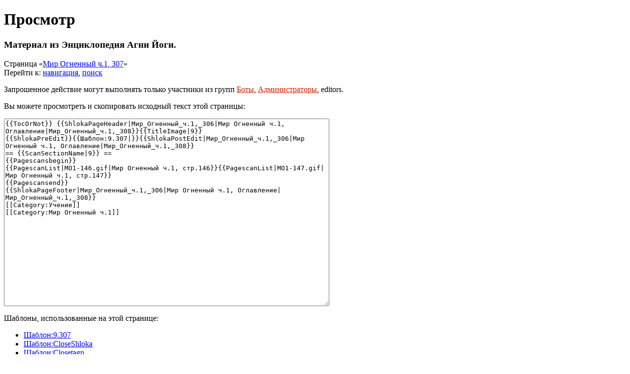

--- FILE ---
content_type: text/html; charset=utf-8
request_url: http://agniyoga.roerich.info/index.php?title=%D0%9C%D0%B8%D1%80_%D0%9E%D0%B3%D0%BD%D0%B5%D0%BD%D0%BD%D1%8B%D0%B9_%D1%87.1%2C_307&action=edit
body_size: 5536
content:
<!DOCTYPE html PUBLIC "-//W3C//DTD XHTML 1.0 Transitional//EN" "http://www.w3.org/TR/xhtml1/DTD/xhtml1-transitional.dtd">
<html xmlns="http://www.w3.org/1999/xhtml" xml:lang="ru" lang="ru" dir="ltr">
        <head>
                <meta http-equiv="Content-Type" content="text/html; charset=utf-8" />
                <meta name="robots" content="noindex,nofollow" />
		<meta name="keywords" content="Мир Огненный ч.1, 307,Администраторы,Боты,Мир Огненный ч.1, 307" />
		<link rel="shortcut icon" href="/favicon.ico" />
		<link rel="search" type="application/opensearchdescription+xml" href="/opensearch_desc.php" title="Энциклопедия Агни Йоги (Русский)" />
                <title>Просмотр — Энциклопедия Агни Йоги</title>
                <style type="text/css" media="screen, projection">/*<![CDATA[*/
                        @import "/skins/common/shared.css?97";
                        @import "/skins/monobook/main.css?97";
                /*]]>*/</style>
                <link rel="alternate" type="application/rss+xml" title="Export Feed Articles" href="/index.php/Rss?go" />
                <link rel="stylesheet" type="text/css" media="print" href="/skins/common/commonPrint.css?97" />
                <!--[if lt IE 5.5000]><style type="text/css">@import "/skins/monobook/IE50Fixes.css?97";</style><![endif]-->
                <!--[if IE 5.5000]><style type="text/css">@import "/skins/monobook/IE55Fixes.css?97";</style><![endif]-->
                <!--[if IE 6]><style type="text/css">@import "/skins/monobook/IE60Fixes.css?97";</style><![endif]-->
                <!--[if IE 7]><style type="text/css">@import "/skins/monobook/IE70Fixes.css?97";</style><![endif]-->
                <!--[if lt IE 7]><script type="text/javascript" src="/skins/common/IEFixes.js?97"></script>
                <meta http-equiv="imagetoolbar" content="no" /><![endif]-->

                <script type= "text/javascript">/*<![CDATA[*/
var skin = "monobook";
var stylepath = "/skins";
var wgArticlePath = "/index.php?title=$1";
var wgScriptPath = "";
var wgScript = "/index.php";
var wgServer = "http://agniyoga.roerich.info";
var wgCanonicalNamespace = "";
var wgCanonicalSpecialPageName = false;
var wgNamespaceNumber = 0;
var wgPageName = "Мир_Огненный_ч.1,_307";
var wgTitle = "Мир Огненный ч.1, 307";
var wgAction = "edit";
var wgRestrictionEdit = [];
var wgRestrictionMove = [];
var wgArticleId = "5526";
var wgIsArticle = false;
var wgUserName = null;
var wgUserGroups = null;
var wgUserLanguage = "ru";
var wgContentLanguage = "ru";
var wgBreakFrames = false;
var wgCurRevisionId = "133947";
/*]]>*/</script>

                <script type="text/javascript" src="/skins/common/wikibits.js?97"><!-- wikibits js --></script>
                <script type="text/javascript" src="/index.php?title=-&amp;action=raw&amp;gen=js&amp;useskin=monobook"><!-- site js --></script>
                <style type="text/css">/*<![CDATA[*/
@import "/index.php?title=MediaWiki:Common.css&usemsgcache=yes&action=raw&ctype=text/css&smaxage=18000";
@import "/index.php?title=MediaWiki:Monobook.css&usemsgcache=yes&action=raw&ctype=text/css&smaxage=18000";
@import "/index.php?title=-&action=raw&gen=css&maxage=18000";
/*]]>*/</style>
                <!-- Head Scripts -->
		<script type="text/javascript" src="/skins/common/ajax.js?97"></script>
        </head>
<body  class="mediawiki ns-0 ltr page-Мир_Огненный_ч_1_307">
        <div id="globalWrapper">
                <div id="column-content">
        <div id="content">
                <a name="top" id="top"></a>
                                <h1 class="firstHeading">Просмотр</h1>
                <div id="bodyContent">
                        <h3 id="siteSub">Материал из Энциклопедия Агни Йоги.</h3>
                        <div id="contentSub">Страница «<a href="/index.php?title=%D0%9C%D0%B8%D1%80_%D0%9E%D0%B3%D0%BD%D0%B5%D0%BD%D0%BD%D1%8B%D0%B9_%D1%87.1%2C_307" title="Мир Огненный ч.1, 307">Мир Огненный ч.1, 307</a>»</div>
                                                                        <div id="jump-to-nav">Перейти к: <a href="#column-one">навигация</a>, <a href="#searchInput">поиск</a></div>                        <!-- start content -->
                        <p>Запрошенное действие могут выполнять только участники из групп <a href="/index.php?title=%D0%AD%D0%BD%D1%86%D0%B8%D0%BA%D0%BB%D0%BE%D0%BF%D0%B5%D0%B4%D0%B8%D1%8F_%D0%90%D0%B3%D0%BD%D0%B8_%D0%99%D0%BE%D0%B3%D0%B8:%D0%91%D0%BE%D1%82%D1%8B&amp;action=edit" class="new" title="Энциклопедия Агни Йоги:Боты">Боты</a>, <a href="/index.php?title=%D0%AD%D0%BD%D1%86%D0%B8%D0%BA%D0%BB%D0%BE%D0%BF%D0%B5%D0%B4%D0%B8%D1%8F_%D0%90%D0%B3%D0%BD%D0%B8_%D0%99%D0%BE%D0%B3%D0%B8:%D0%90%D0%B4%D0%BC%D0%B8%D0%BD%D0%B8%D1%81%D1%82%D1%80%D0%B0%D1%82%D0%BE%D1%80%D1%8B&amp;action=edit" class="new" title="Энциклопедия Агни Йоги:Администраторы">Администраторы</a>, editors.
</p><p>Вы можете просмотреть и скопировать исходный текст этой страницы:
</p>
<textarea name='wpTextbox1' id='wpTextbox1' cols='80' rows='25' readonly='readonly'>{{TocOrNot}} {{ShlokaPageHeader|Мир_Огненный_ч.1,_306|Мир Огненный ч.1, Оглавление|Мир_Огненный_ч.1,_308}}{{TitleImage|9}}
{{ShlokaPreEdit}}{{Шаблон:9.307|}}{{ShlokaPostEdit|Мир_Огненный_ч.1,_306|Мир Огненный ч.1, Оглавление|Мир_Огненный_ч.1,_308}}
== {{ScanSectionName|9}} ==
{{Pagescansbegin}}
{{PagescanList|MO1-146.gif|Мир Огненный ч.1, стр.146}}{{PagescanList|MO1-147.gif|Мир Огненный ч.1, стр.147}}
{{Pagescansend}}
{{ShlokaPageFooter|Мир_Огненный_ч.1,_306|Мир Огненный ч.1, Оглавление|Мир_Огненный_ч.1,_308}}
[[Category:Учение]]
[[Category:Мир Огненный ч.1]]
</textarea><div class="mw-templatesUsedExplanation"><p>Шаблоны, использованные на этой странице:
</p></div><ul><li><a href="/index.php?title=%D0%A8%D0%B0%D0%B1%D0%BB%D0%BE%D0%BD:9.307" title="Шаблон:9.307">Шаблон:9.307</a> </li><li><a href="/index.php?title=%D0%A8%D0%B0%D0%B1%D0%BB%D0%BE%D0%BD:CloseShloka" title="Шаблон:CloseShloka">Шаблон:CloseShloka</a> </li><li><a href="/index.php?title=%D0%A8%D0%B0%D0%B1%D0%BB%D0%BE%D0%BD:Closetagp" title="Шаблон:Closetagp">Шаблон:Closetagp</a> </li><li><a href="/index.php?title=%D0%A8%D0%B0%D0%B1%D0%BB%D0%BE%D0%BD:OpenShloka" title="Шаблон:OpenShloka">Шаблон:OpenShloka</a> </li><li><a href="/index.php?title=%D0%A8%D0%B0%D0%B1%D0%BB%D0%BE%D0%BD:Opentagp" title="Шаблон:Opentagp">Шаблон:Opentagp</a> </li><li><a href="/index.php?title=%D0%A8%D0%B0%D0%B1%D0%BB%D0%BE%D0%BD:PagescanList" title="Шаблон:PagescanList">Шаблон:PagescanList</a> </li><li><a href="/index.php?title=%D0%A8%D0%B0%D0%B1%D0%BB%D0%BE%D0%BD:Pagescansbegin" title="Шаблон:Pagescansbegin">Шаблон:Pagescansbegin</a> </li><li><a href="/index.php?title=%D0%A8%D0%B0%D0%B1%D0%BB%D0%BE%D0%BD:Pagescansend" title="Шаблон:Pagescansend">Шаблон:Pagescansend</a> </li><li><a href="/index.php?title=%D0%A8%D0%B0%D0%B1%D0%BB%D0%BE%D0%BD:ScanSectionName" title="Шаблон:ScanSectionName">Шаблон:ScanSectionName</a> </li><li><a href="/index.php?title=%D0%A8%D0%B0%D0%B1%D0%BB%D0%BE%D0%BD:ShlokaNext" title="Шаблон:ShlokaNext">Шаблон:ShlokaNext</a> </li><li><a href="/index.php?title=%D0%A8%D0%B0%D0%B1%D0%BB%D0%BE%D0%BD:ShlokaPageFooter" title="Шаблон:ShlokaPageFooter">Шаблон:ShlokaPageFooter</a> </li><li><a href="/index.php?title=%D0%A8%D0%B0%D0%B1%D0%BB%D0%BE%D0%BD:ShlokaPageHeader" title="Шаблон:ShlokaPageHeader">Шаблон:ShlokaPageHeader</a> </li><li><a href="/index.php?title=%D0%A8%D0%B0%D0%B1%D0%BB%D0%BE%D0%BD:ShlokaPostEdit" title="Шаблон:ShlokaPostEdit">Шаблон:ShlokaPostEdit</a> </li><li><a href="/index.php?title=%D0%A8%D0%B0%D0%B1%D0%BB%D0%BE%D0%BD:ShlokaPreEdit" title="Шаблон:ShlokaPreEdit">Шаблон:ShlokaPreEdit</a> </li><li><a href="/index.php?title=%D0%A8%D0%B0%D0%B1%D0%BB%D0%BE%D0%BD:TitleImage" title="Шаблон:TitleImage">Шаблон:TitleImage</a> </li><li><a href="/index.php?title=%D0%A8%D0%B0%D0%B1%D0%BB%D0%BE%D0%BD:TocOrNot" title="Шаблон:TocOrNot">Шаблон:TocOrNot</a> </li></ul><p>Возврат к странице <a href="/index.php?title=%D0%97%D0%B0%D0%B3%D0%BB%D0%B0%D0%B2%D0%BD%D0%B0%D1%8F_%D1%81%D1%82%D1%80%D0%B0%D0%BD%D0%B8%D1%86%D0%B0" title="Заглавная страница">Заглавная страница</a>.</p>
<div class="printfooter">
Получено с <a href="http://agniyoga.roerich.info/index.php?title=%D0%9C%D0%B8%D1%80_%D0%9E%D0%B3%D0%BD%D0%B5%D0%BD%D0%BD%D1%8B%D0%B9_%D1%87.1%2C_307">http://agniyoga.roerich.info/index.php?title=%D0%9C%D0%B8%D1%80_%D0%9E%D0%B3%D0%BD%D0%B5%D0%BD%D0%BD%D1%8B%D0%B9_%D1%87.1%2C_307</a></div>
                                                <!-- end content -->
                        <div class="visualClear"></div>
                </div>
        </div>
                </div>
                <div id="column-one">
        <div id="p-cactions" class="portlet">
                <h5>Просмотры</h5>
                <div class="pBody">
                        <ul>
                                         <li id="ca-nstab-main" class="selected"><a href="/index.php?title=%D0%9C%D0%B8%D1%80_%D0%9E%D0%B3%D0%BD%D0%B5%D0%BD%D0%BD%D1%8B%D0%B9_%D1%87.1%2C_307" title="Содержание статьи [c]" accesskey="c">Статья</a></li>
                                         <li id="ca-talk" class="new"><a href="/index.php?title=%D0%9E%D0%B1%D1%81%D1%83%D0%B6%D0%B4%D0%B5%D0%BD%D0%B8%D0%B5:%D0%9C%D0%B8%D1%80_%D0%9E%D0%B3%D0%BD%D0%B5%D0%BD%D0%BD%D1%8B%D0%B9_%D1%87.1%2C_307&amp;action=edit" title="Обсуждение статьи [t]" accesskey="t">Обсуждение</a></li>
                                         <li id="ca-viewsource" class="selected"><a href="/index.php?title=%D0%9C%D0%B8%D1%80_%D0%9E%D0%B3%D0%BD%D0%B5%D0%BD%D0%BD%D1%8B%D0%B9_%D1%87.1%2C_307&amp;action=edit" title="Эта страница защищена от изменений, но вы можете посмотреть и скопировать её исходный текст [e]" accesskey="e">Просмотр</a></li>
                                         <li id="ca-history"><a href="/index.php?title=%D0%9C%D0%B8%D1%80_%D0%9E%D0%B3%D0%BD%D0%B5%D0%BD%D0%BD%D1%8B%D0%B9_%D1%87.1%2C_307&amp;action=history" title="Журнал изменений страницы [h]" accesskey="h">История</a></li>
                                </ul>
                </div>
        </div>
        <div class="portlet" id="p-personal">
                <h5>Личные инструменты</h5>
                <div class="pBody">
                        <ul>
                                <li id="pt-login"><a href="/index.php?title=%D0%A1%D0%BB%D1%83%D0%B6%D0%B5%D0%B1%D0%BD%D0%B0%D1%8F:Userlogin&amp;returnto=%D0%9C%D0%B8%D1%80_%D0%9E%D0%B3%D0%BD%D0%B5%D0%BD%D0%BD%D1%8B%D0%B9_%D1%87.1%2C_307" title="Здесь можно зарегистрироваться в системе, но это необязательно [o]" accesskey="o">Представиться системе</a></li>
                        </ul>
                </div>
        </div>


                <div id="p-search" class="portlet">
                <h5><label for="searchInput">Поиск</label></h5>
                <div id="searchBody" class="pBody">
                        <form action="/index.php?title=%D0%A1%D0%BB%D1%83%D0%B6%D0%B5%D0%B1%D0%BD%D0%B0%D1%8F:Search" id="searchform"><div>
                                <input id="searchInput" name="search" type="text" title="Искать это слово [f]" accesskey="f" value="" />
                                <input type='submit' name="go" class="searchButton" id="searchGoButton" value="Перейти" />&nbsp;
                                <input type='submit' name="fulltext" class="searchButton" id="mw-searchButton" value="Найти" />
                        </div></form>

                                <br>

                <form>
                        <SCRIPT language="JavaScript" SRC="/extensions/Searchinbooks/shlokaselect.js"></SCRIPT>
                        <script type="text/javascript">
                                function dataSelect(f) {
                                n = f.books.selectedIndex;
                                id='booksel7';
                                e=document.getElementById(id);
                                if(n) {
                                 url = "http://agniyoga.roerich.info/index.php?title="+e.value;
                                 window.open(url, "_blank", "");
                                }
                                }

                                function dataChanger(f) {
                                n = f.books.selectedIndex;
                                id='shlokaselector';
                                e=document.getElementById(id);
                                e.innerHTML=shloks[n];
                                }
                        </script>

                        <SELECT id="booker" name="books" style="width:120px;" onChange="dataChanger(this.form)">
                        <OPTION selected>Выберите книгу</OPTION>
                        <OPTION value="Зов">Зов</OPTION>
                        <OPTION value="Озарение">Озарение</OPTION>
                        <OPTION value="Община">Община</OPTION>
                        <OPTION value="Агни Йога">Агни Йога</OPTION>
                        <OPTION value="Беспредельность ч.1">Беспредельность ч.1</OPTION>
                        <OPTION value="Беспредельность ч.2">Беспредельность ч.2</OPTION>
                        <OPTION value="Иерархия">Иерархия</OPTION>
                        <OPTION value="Сердце">Сердце</OPTION>
                        <OPTION value="Мир Огненный ч.1">Мир Огненный ч.1</OPTION>
                        <OPTION value="Мир Огненный ч.2">Мир Огненный ч.2</OPTION>
                        <OPTION value="Мир Огненный ч.3">Мир Огненный ч.3</OPTION>
                        <OPTION value="Аум">Аум</OPTION>
                        <OPTION value="Братство">Братство</OPTION>
                        <OPTION value="Надземное">Надземное</OPTION>
                        </SELECT>
                        <div id="shlokaselector" >
                        </div>

                        <input type="button" value="Перейти" class="searchButton" onClick="dataSelect(this.form)">
                </form>
                <script type="text/javascript">
                        id='booker';
                        e=document.getElementById(id);
                        n=e.selectedIndex;
                        if (n==0) {n=1; e.selectedIndex=1;}
                        id='shlokaselector';
                        e=document.getElementById(id);
                        e.innerHTML=shloks[n];
                </script>


                </div>
        </div>



<div class="portlet" id="p-logo">
                <a style="background-image: url(/skins/common/images/maitreya_small.png);" href="/index.php?title=%D0%97%D0%B0%D0%B3%D0%BB%D0%B0%D0%B2%D0%BD%D0%B0%D1%8F_%D1%81%D1%82%D1%80%D0%B0%D0%BD%D0%B8%D1%86%D0%B0" title="Перейти на заглавную страницу [z]" accesskey="z"></a>
        </div>
        <script type="text/javascript"> if (window.isMSIE55) fixalpha(); </script>
                <div class='portlet' id='p-navigation'>
                <h5>Навигация</h5>
                <div class='pBody'>
                        <ul>
                                <li id="n-.D0.93.D0.BB.D0.B0.D0.B2.D0.BD.D0.B0.D1.8F"><a href="/index.php?title=%D0%97%D0%B0%D0%B3%D0%BB%D0%B0%D0%B2%D0%BD%D0%B0%D1%8F_%D1%81%D1%82%D1%80%D0%B0%D0%BD%D0%B8%D1%86%D0%B0">Главная</a></li>
                                <li id="n-.D0.9D.D0.BE.D0.B2.D0.BE.D1.81.D1.82.D0.B8-.D0.BF.D1.80.D0.BE.D0.B5.D0.BA.D1.82.D0.B0"><a href="/index.php?title=%D0%A2%D0%B5%D0%BA%D1%83%D1%89%D0%B8%D0%B5_%D1%81%D0%BE%D0%B1%D1%8B%D1%82%D0%B8%D1%8F">Новости проекта</a></li>
                                <li id="n-recentchanges"><a href="/index.php?title=%D0%A1%D0%BB%D1%83%D0%B6%D0%B5%D0%B1%D0%BD%D0%B0%D1%8F:Recentchanges" title="Список последних изменений [r]" accesskey="r">Свежие правки</a></li>
                                <li id="n-randompage"><a href="/index.php?title=%D0%A1%D0%BB%D1%83%D0%B6%D0%B5%D0%B1%D0%BD%D0%B0%D1%8F:Random" title="Посмотреть случайную страницу [x]" accesskey="x">Случайная статья</a></li>
                                <li id="n-.D0.A1.D1.82.D0.B0.D1.82.D1.8C.D0.B8"><a href="/index.php?title=%D0%9A%D0%B0%D1%82%D0%B5%D0%B3%D0%BE%D1%80%D0%B8%D1%8F:%D0%A1%D1%82%D0%B0%D1%82%D1%8C%D0%B8">Статьи</a></li>
                                <li id="n-.D0.A4.D0.BE.D1.80.D1.83.D0.BC"><a href="http://forum.roerich.info/forumdisplay.php?f=62">Форум</a></li>
                                <li id="n-.D0.9F.D0.BE.D0.B8.D1.81.D0.BA.D0.BE.D0.B2.D0.B0.D1.8F-.D1.81.D0.B8.D1.81.D1.82.D0.B5.D0.BC.D0.B0"><a href="http://aysearch.roerich.info">Поисковая система</a></li>
                        </ul>
                </div>
        </div>


                <div class='portlet' id='p-.D0.90.D0.B3.D0.BD.D0.B8_.D0.99.D0.BE.D0.B3.D0.B0'>
                <h5>Агни Йога</h5>
                <div class='pBody'>
                        <ul>
                                <li id="n-.D0.97.D0.BE.D0.B2"><a href="/index.php?title=%D0%9A%D0%BD%D0%B8%D0%B3%D0%B0_%D0%97%D0%BE%D0%B2">Зов</a></li>
                                <li id="n-.D0.9E.D0.B7.D0.B0.D1.80.D0.B5.D0.BD.D0.B8.D0.B5"><a href="/index.php?title=%D0%9A%D0%BD%D0%B8%D0%B3%D0%B0_%D0%9E%D0%B7%D0%B0%D1%80%D0%B5%D0%BD%D0%B8%D0%B5">Озарение</a></li>
                                <li id="n-.D0.9E.D0.B1.D1.89.D0.B8.D0.BD.D0.B0"><a href="/index.php?title=%D0%9A%D0%BD%D0%B8%D0%B3%D0%B0_%D0%9E%D0%B1%D1%89%D0%B8%D0%BD%D0%B0">Община</a></li>
                                <li id="n-.D0.9E.D0.B1.D1.89.D0.B8.D0.BD.D0.B0-.28.D0.A3.D1.80.D0.B3.D0.B0.29"><a href="/index.php?title=%D0%9A%D0%BD%D0%B8%D0%B3%D0%B0_%D0%9E%D0%B1%D1%89%D0%B8%D0%BD%D0%B0_%28%D0%A3%D1%80%D0%B3%D0%B0%29">Община (Урга)</a></li>
                                <li id="n-.D0.90.D0.B3.D0.BD.D0.B8-.D0.99.D0.BE.D0.B3.D0.B0"><a href="/index.php?title=%D0%9A%D0%BD%D0%B8%D0%B3%D0%B0_%D0%90%D0%B3%D0%BD%D0%B8_%D0%99%D0%BE%D0%B3%D0%B0">Агни Йога</a></li>
                                <li id="n-.D0.91.D0.B5.D1.81.D0.BF.D1.80.D0.B5.D0.B4.D0.B5.D0.BB.D1.8C.D0.BD.D0.BE.D1.81.D1.82.D1.8C-.D1.87.1"><a href="/index.php?title=%D0%9A%D0%BD%D0%B8%D0%B3%D0%B0_%D0%91%D0%B5%D1%81%D0%BF%D1%80%D0%B5%D0%B4%D0%B5%D0%BB%D1%8C%D0%BD%D0%BE%D1%81%D1%82%D1%8C_%D1%87.1">Беспредельность ч.1</a></li>
                                <li id="n-.D0.91.D0.B5.D1.81.D0.BF.D1.80.D0.B5.D0.B4.D0.B5.D0.BB.D1.8C.D0.BD.D0.BE.D1.81.D1.82.D1.8C-.D1.87.2"><a href="/index.php?title=%D0%9A%D0%BD%D0%B8%D0%B3%D0%B0_%D0%91%D0%B5%D1%81%D0%BF%D1%80%D0%B5%D0%B4%D0%B5%D0%BB%D1%8C%D0%BD%D0%BE%D1%81%D1%82%D1%8C_%D1%87.2">Беспредельность ч.2</a></li>
                                <li id="n-.D0.98.D0.B5.D1.80.D0.B0.D1.80.D1.85.D0.B8.D1.8F"><a href="/index.php?title=%D0%9A%D0%BD%D0%B8%D0%B3%D0%B0_%D0%98%D0%B5%D1%80%D0%B0%D1%80%D1%85%D0%B8%D1%8F">Иерархия</a></li>
                                <li id="n-.D0.A1.D0.B5.D1.80.D0.B4.D1.86.D0.B5"><a href="/index.php?title=%D0%9A%D0%BD%D0%B8%D0%B3%D0%B0_%D0%A1%D0%B5%D1%80%D0%B4%D1%86%D0%B5">Сердце</a></li>
                                <li id="n-.D0.9C.D0.B8.D1.80-.D0.9E.D0.B3.D0.BD.D0.B5.D0.BD.D0.BD.D1.8B.D0.B9-.D1.87.1"><a href="/index.php?title=%D0%9A%D0%BD%D0%B8%D0%B3%D0%B0_%D0%9C%D0%B8%D1%80_%D0%9E%D0%B3%D0%BD%D0%B5%D0%BD%D0%BD%D1%8B%D0%B9_%D1%87.1">Мир Огненный ч.1</a></li>
                                <li id="n-.D0.9C.D0.B8.D1.80-.D0.9E.D0.B3.D0.BD.D0.B5.D0.BD.D0.BD.D1.8B.D0.B9-.D1.87.2"><a href="/index.php?title=%D0%9A%D0%BD%D0%B8%D0%B3%D0%B0_%D0%9C%D0%B8%D1%80_%D0%9E%D0%B3%D0%BD%D0%B5%D0%BD%D0%BD%D1%8B%D0%B9_%D1%87.2">Мир Огненный ч.2</a></li>
                                <li id="n-.D0.9C.D0.B8.D1.80-.D0.9E.D0.B3.D0.BD.D0.B5.D0.BD.D0.BD.D1.8B.D0.B9-.D1.87.3"><a href="/index.php?title=%D0%9A%D0%BD%D0%B8%D0%B3%D0%B0_%D0%9C%D0%B8%D1%80_%D0%9E%D0%B3%D0%BD%D0%B5%D0%BD%D0%BD%D1%8B%D0%B9_%D1%87.3">Мир Огненный ч.3</a></li>
                                <li id="n-.D0.90.D1.83.D0.BC"><a href="/index.php?title=%D0%9A%D0%BD%D0%B8%D0%B3%D0%B0_%D0%90%D1%83%D0%BC">Аум</a></li>
                                <li id="n-.D0.91.D1.80.D0.B0.D1.82.D1.81.D1.82.D0.B2.D0.BE-.D1.87.1"><a href="/index.php?title=%D0%9A%D0%BD%D0%B8%D0%B3%D0%B0_%D0%91%D1%80%D0%B0%D1%82%D1%81%D1%82%D0%B2%D0%BE_%D1%87.1">Братство ч.1</a></li>
                                <li id="n-.D0.9D.D0.B0.D0.B4.D0.B7.D0.B5.D0.BC.D0.BD.D0.BE.D0.B5"><a href="/index.php?title=%D0%9A%D0%BD%D0%B8%D0%B3%D0%B0_%D0%9D%D0%B0%D0%B4%D0%B7%D0%B5%D0%BC%D0%BD%D0%BE%D0%B5">Надземное</a></li>
                        </ul>
                </div>
        </div>


                <div class='portlet' id='p-.D0.94.D0.BE.D0.BF.D0.BE.D0.BB.D0.BD.D0.B8.D1.82.D0.B5.D0.BB.D1.8C.D0.BD.D0.BE'>
                <h5>Дополнительно</h5>
                <div class='pBody'>
                        <ul>
                                <li id="n-.D0.A4.D0.B0.D0.B9.D0.BB.D1.8B-.D0.B4.D0.BB.D1.8F-.D1.81.D0.BA.D0.B0.D1.87.D0.B8.D0.B2.D0.B0.D0.BD.D0.B8.D1.8F"><a href="/index.php?title=%D0%A1%D0%BA%D0%B0%D1%87%D0%B0%D1%82%D1%8C">Файлы для скачивания</a></li>
                        </ul>
                </div>
        </div>


        
        <div class="portlet" id="p-tb">
                <h5>Инструменты</h5>
                <div class="pBody">
                        <ul>
                                <li id="t-whatlinkshere"><a href="/index.php?title=%D0%A1%D0%BB%D1%83%D0%B6%D0%B5%D0%B1%D0%BD%D0%B0%D1%8F:Whatlinkshere/%D0%9C%D0%B8%D1%80_%D0%9E%D0%B3%D0%BD%D0%B5%D0%BD%D0%BD%D1%8B%D0%B9_%D1%87.1%2C_307" title="Список всех страниц, которые ссылаются на эту страницу [j]" accesskey="j">Ссылки сюда</a></li>
                                <li id="t-recentchangeslinked"><a href="/index.php?title=%D0%A1%D0%BB%D1%83%D0%B6%D0%B5%D0%B1%D0%BD%D0%B0%D1%8F:Recentchangeslinked/%D0%9C%D0%B8%D1%80_%D0%9E%D0%B3%D0%BD%D0%B5%D0%BD%D0%BD%D1%8B%D0%B9_%D1%87.1%2C_307" title="Последние изменения в страницах, на которые ссылается эта страница [k]" accesskey="k">Связанные правки</a></li>
<li id="t-upload"><a href="/index.php?title=%D0%A1%D0%BB%D1%83%D0%B6%D0%B5%D0%B1%D0%BD%D0%B0%D1%8F:Upload" title="Загрузить изображения или мультимедиа-файлы [u]" accesskey="u">Загрузить файл</a></li>
<li id="t-specialpages"><a href="/index.php?title=%D0%A1%D0%BB%D1%83%D0%B6%D0%B5%D0%B1%D0%BD%D0%B0%D1%8F:Specialpages" title="Список служебных страниц [q]" accesskey="q">Спецстраницы</a></li>
                        </ul>
                </div>
        </div>
                </div><!-- end of the left (by default at least) column -->
                        <div class="visualClear"></div>
                        <div id="footer">
                                <div id="f-poweredbyico"><a href="http://www.mediawiki.org/"><img src="/skins/common/images/poweredby_mediawiki_88x31.png" alt="Powered by MediaWiki" /></a></div>
                        <ul id="f-list">
<div style="float:right; height: 1%; margin: 0 8px; position: relative; 
top: -2px;"><a href="http://forum.roerich.info"><img src="http://forum.roerich.info/frbanner.gif" alt="" border="0" /></a></div>   
<div style="float:right; height: 1%; margin: 0 8px; position: relative; 
top: -2px;"><a href="http://www.agni-yoga.net/Top100/"><img src="http://www.agni-yoga.net/Top100/button.php?u=chvlad" alt="Agni-Yoga Top Sites" border="0" /></a></div>
<ul id="f-list">
                        </ul>
                </div>
                
        
		<script type="text/javascript">if (window.runOnloadHook) runOnloadHook();</script>
</div>
<!-- Served in 0.083 secs. --></body></html>


--- FILE ---
content_type: text/javascript; charset=utf-8
request_url: http://agniyoga.roerich.info/index.php?title=-&action=raw&gen=js&useskin=monobook
body_size: 323
content:
/* generated javascript */
var skin = 'monobook';
var stylepath = '/skins';

/* MediaWiki:Common.js */
/* Размещённый здесь код JavaScript будет загружен всем пользователям при обращении к какой-либо странице */

/* MediaWiki:Monobook.js (deprecated; migrate to Common.js!) */
/* Устарело. Используйте [[MediaWiki:common.js]] */

--- FILE ---
content_type: application/javascript
request_url: http://agniyoga.roerich.info/extensions/Searchinbooks/shlokaselect.js
body_size: 42075
content:
var shloks= new Array();
shloks[1]='<SELECT style="width:120px;" id="booksel7" name="book1"><OPTION value="Зов, Предисловие">Предисловие</option><OPTION value="Зов, Лондон. Март 24, 1920 г.">Лондон. Март 24, 1920 г.</option><OPTION value="Зов, Нью-Йорк. Январь 1, 1921 г.">Нью-Йорк. Январь 1, 1921 г.</option><OPTION value="Зов, Январь 2, 1921 г.">Январь 2, 1921 г.</option><OPTION value="Зов, Январь 12, 1921 г.">Январь 12, 1921 г.</option><OPTION value="Зов, Январь 14, 1921 г.">Январь 14, 1921 г.</option><OPTION value="Зов, Февраль 1, 1921 г.">Февраль 1, 1921 г.</option><OPTION value="Зов, Февраль 4, 1921 г.">Февраль 4, 1921 г.</option><OPTION value="Зов, Февраль 6, 1921 г.">Февраль 6, 1921 г.</option><OPTION value="Зов, Февраль 20, 1921 г.">Февраль 20, 1921 г.</option><OPTION value="Зов, Февраль 22, 1921 г.">Февраль 22, 1921 г.</option><OPTION value="Зов, Февраль 24, 1921 г.">Февраль 24, 1921 г.</option><OPTION value="Зов, Март 1, 1921 г.">Март 1, 1921 г.</option><OPTION value="Зов, Март 2, 1921 г.">Март 2, 1921 г.</option><OPTION value="Зов, Март 31, 1921 г.">Март 31, 1921 г.</option><OPTION value="Зов, Апрель 8, 1921 г.">Апрель 8, 1921 г.</option><OPTION value="Зов, Май 7, 1921 г.">Май 7, 1921 г.</option><OPTION value="Зов, Май 8, 1921 г.">Май 8, 1921 г.</option><OPTION value="Зов, Май 10, 1921 г.">Май 10, 1921 г.</option><OPTION value="Зов, Май 14, 1921 г.">Май 14, 1921 г.</option><OPTION value="Зов, Май 19, 1921 г.">Май 19, 1921 г.</option><OPTION value="Зов, Май 22, 1921 г.">Май 22, 1921 г.</option><OPTION value="Зов, Май 26, 1921 г.">Май 26, 1921 г.</option><OPTION value="Зов, Май 27, 1921 г.">Май 27, 1921 г.</option><OPTION value="Зов, Май 29, 1921 г.">Май 29, 1921 г.</option><OPTION value="Зов, Июнь 2, 1921 г.">Июнь 2, 1921 г.</option><OPTION value="Зов, Июнь 4, 1921 г.">Июнь 4, 1921 г.</option><OPTION value="Зов, Июнь 7, 1921 г.">Июнь 7, 1921 г.</option><OPTION value="Зов, Июнь 9, 1921 г.">Июнь 9, 1921 г.</option><OPTION value="Зов, Июнь 13, 1921 г.">Июнь 13, 1921 г.</option><OPTION value="Зов, Июнь 15, 1921 г.">Июнь 15, 1921 г.</option><OPTION value="Зов, Июнь 17, 1921 г.">Июнь 17, 1921 г.</option><OPTION value="Зов, Июнь 21, 1921 г.">Июнь 21, 1921 г.</option><OPTION value="Зов, Июнь 22, 1921 г.">Июнь 22, 1921 г.</option><OPTION value="Зов, Июнь 23, 1921 г.">Июнь 23, 1921 г.</option><OPTION value="Зов, Июнь 25, 1921 г.">Июнь 25, 1921 г.</option><OPTION value="Зов, Июнь 26, 1921 г.">Июнь 26, 1921 г.</option><OPTION value="Зов, Июнь 27, 1921 г.">Июнь 27, 1921 г.</option><OPTION value="Зов, Июнь 28, 1921 г.">Июнь 28, 1921 г.</option><OPTION value="Зов, Июнь 29, 1921 г.">Июнь 29, 1921 г.</option><OPTION value="Зов, Июль 1, 1921 г.">Июль 1, 1921 г.</option><OPTION value="Зов, Июль 2, 1921 г.">Июль 2, 1921 г.</option><OPTION value="Зов, Июль 4, 1921 г.">Июль 4, 1921 г.</option><OPTION value="Зов, Июль 6, 1921 г.">Июль 6, 1921 г.</option><OPTION value="Зов, Июль 7, 1921 г.">Июль 7, 1921 г.</option><OPTION value="Зов, Июль 10, 1921 г.">Июль 10, 1921 г.</option><OPTION value="Зов, Июль 11, 1921 г.">Июль 11, 1921 г.</option><OPTION value="Зов, Июль 12, 1921 г.">Июль 12, 1921 г.</option><OPTION value="Зов, Июль 15, 1921 г.">Июль 15, 1921 г.</option><OPTION value="Зов, Июль 17, 1921 г.">Июль 17, 1921 г.</option><OPTION value="Зов, Июль 18, 1921 г.">Июль 18, 1921 г.</option><OPTION value="Зов, Июль 23, 1921 г.">Июль 23, 1921 г.</option><OPTION value="Зов, Июль 24, 1921 г.">Июль 24, 1921 г.</option><OPTION value="Зов, Июль 31, 1921 г.">Июль 31, 1921 г.</option><OPTION value="Зов, Август 1, 1921 г.">Август 1, 1921 г.</option><OPTION value="Зов, Август 5, 1921 г.">Август 5, 1921 г.</option><OPTION value="Зов, Август 6, 1921 г.">Август 6, 1921 г.</option><OPTION value="Зов, Август 8, 1921 г.">Август 8, 1921 г.</option><OPTION value="Зов, Август 9, 1921 г.">Август 9, 1921 г.</option><OPTION value="Зов, Август 11, 1921 г.">Август 11, 1921 г.</option><OPTION value="Зов, Август 12, 1921 г.">Август 12, 1921 г.</option><OPTION value="Зов, Август 17, 1921 г.">Август 17, 1921 г.</option><OPTION value="Зов, Август 19, 1921 г.">Август 19, 1921 г.</option><OPTION value="Зов, Август 20, 1921 г.">Август 20, 1921 г.</option><OPTION value="Зов, Август 27, 1921 г.">Август 27, 1921 г.</option><OPTION value="Зов, Август 31, 1921 г.">Август 31, 1921 г.</option><OPTION value="Зов, Сентябрь 1, 1921 г.">Сентябрь 1, 1921 г.</option><OPTION value="Зов, Сентябрь 3, 1921 г.">Сентябрь 3, 1921 г.</option><OPTION value="Зов, Сентябрь 4, 1921 г.">Сентябрь 4, 1921 г.</option><OPTION value="Зов, Октябрь 1, 1921 г.">Октябрь 1, 1921 г.</option><OPTION value="Зов, Октябрь 3, 1921 г.">Октябрь 3, 1921 г.</option><OPTION value="Зов, Октябрь 5, 1921 г.">Октябрь 5, 1921 г.</option><OPTION value="Зов, Октябрь 9, 1921 г.">Октябрь 9, 1921 г.</option><OPTION value="Зов, Октябрь 10, 1921 г.">Октябрь 10, 1921 г.</option><OPTION value="Зов, Октябрь 11, 1921 г.">Октябрь 11, 1921 г.</option><OPTION value="Зов, Октябрь 12, 1921 г.">Октябрь 12, 1921 г.</option><OPTION value="Зов, Октябрь 13, 1921 г.">Октябрь 13, 1921 г.</option><OPTION value="Зов, Октябрь 15, 1921 г.">Октябрь 15, 1921 г.</option><OPTION value="Зов, Октябрь 18, 1921 г.">Октябрь 18, 1921 г.</option><OPTION value="Зов, Октябрь 21, 1921 г.">Октябрь 21, 1921 г.</option><OPTION value="Зов, Октябрь 22, 1921 г.">Октябрь 22, 1921 г.</option><OPTION value="Зов, Октябрь 24, 1921 г.">Октябрь 24, 1921 г.</option><OPTION value="Зов, Октябрь 25, 1921 г.">Октябрь 25, 1921 г.</option><OPTION value="Зов, Октябрь 26, 1921 г.">Октябрь 26, 1921 г.</option><OPTION value="Зов, Октябрь 27, 1921 г.">Октябрь 27, 1921 г.</option><OPTION value="Зов, Октябрь 28, 1921 г.">Октябрь 28, 1921 г.</option><OPTION value="Зов, Октябрь 29, 1921 г.">Октябрь 29, 1921 г.</option><OPTION value="Зов, Октябрь 30, 1921 г.">Октябрь 30, 1921 г.</option><OPTION value="Зов, Октябрь 31, 1921 г.">Октябрь 31, 1921 г.</option><OPTION value="Зов, Ноябрь 1, 1921 г.">Ноябрь 1, 1921 г.</option><OPTION value="Зов, Ноябрь 2, 1921 г.">Ноябрь 2, 1921 г.</option><OPTION value="Зов, Ноябрь 3, 1921 г.">Ноябрь 3, 1921 г.</option><OPTION value="Зов, Ноябрь 4, 1921 г.">Ноябрь 4, 1921 г.</option><OPTION value="Зов, Ноябрь 5, 1921 г.">Ноябрь 5, 1921 г.</option><OPTION value="Зов, Ноябрь 6, 1921 г.">Ноябрь 6, 1921 г.</option><OPTION value="Зов, Ноябрь 7, 1921 г.">Ноябрь 7, 1921 г.</option><OPTION value="Зов, Ноябрь 8, 1921 г.">Ноябрь 8, 1921 г.</option><OPTION value="Зов, Ноябрь 9, 1921 г.">Ноябрь 9, 1921 г.</option><OPTION value="Зов, Ноябрь 10, 1921 г.">Ноябрь 10, 1921 г.</option><OPTION value="Зов, Ноябрь 11, 1921 г.">Ноябрь 11, 1921 г.</option><OPTION value="Зов, Ноябрь 12, 1921 г.">Ноябрь 12, 1921 г.</option><OPTION value="Зов, Ноябрь 13, 1921 г.">Ноябрь 13, 1921 г.</option><OPTION value="Зов, Ноябрь 14, 1921 г.(1)">Ноябрь 14, 1921 г.(1)</option><OPTION value="Зов, Ноябрь 14, 1921 г.(2)">Ноябрь 14, 1921 г.(2)</option><OPTION value="Зов, Ноябрь 15, 1921 г.">Ноябрь 15, 1921 г.</option><OPTION value="Зов, Ноябрь 16, 1921 г.">Ноябрь 16, 1921 г.</option><OPTION value="Зов, Ноябрь 17, 1921 г.">Ноябрь 17, 1921 г.</option><OPTION value="Зов, Ноябрь 19, 1921 г.">Ноябрь 19, 1921 г.</option><OPTION value="Зов, Ноябрь 20, 1921 г.">Ноябрь 20, 1921 г.</option><OPTION value="Зов, Ноябрь 21, 1921 г.">Ноябрь 21, 1921 г.</option><OPTION value="Зов, Ноябрь 22, 1921 г.">Ноябрь 22, 1921 г.</option><OPTION value="Зов, Ноябрь 23, 1921 г.">Ноябрь 23, 1921 г.</option><OPTION value="Зов, Ноябрь 24, 1921 г.">Ноябрь 24, 1921 г.</option><OPTION value="Зов, Ноябрь 26, 1921 г.">Ноябрь 26, 1921 г.</option><OPTION value="Зов, Ноябрь 27, 1921 г.">Ноябрь 27, 1921 г.</option><OPTION value="Зов, Ноябрь 29, 1921 г.">Ноябрь 29, 1921 г.</option><OPTION value="Зов, Ноябрь 30, 1921 г.">Ноябрь 30, 1921 г.</option><OPTION value="Зов, Декабрь 1, 1921 г.">Декабрь 1, 1921 г.</option><OPTION value="Зов, Декабрь 2, 1921 г.">Декабрь 2, 1921 г.</option><OPTION value="Зов, Декабрь 6, 1921 г.">Декабрь 6, 1921 г.</option><OPTION value="Зов, Декабрь 7, 1921 г.">Декабрь 7, 1921 г.</option><OPTION value="Зов, Декабрь 8, 1921 г.">Декабрь 8, 1921 г.</option><OPTION value="Зов, Декабрь 9, 1921 г.">Декабрь 9, 1921 г.</option><OPTION value="Зов, Декабрь 23, 1921 г.">Декабрь 23, 1921 г.</option><OPTION value="Зов, Декабрь 24, 1921 г.">Декабрь 24, 1921 г.</option><OPTION value="Зов, Декабрь 25, 1921 г.">Декабрь 25, 1921 г.</option><OPTION value="Зов, Декабрь 26, 1921 г.">Декабрь 26, 1921 г.</option><OPTION value="Зов, Декабрь 27, 1921 г.">Декабрь 27, 1921 г.</option><OPTION value="Зов, Декабрь 29, 1921 г.">Декабрь 29, 1921 г.</option><OPTION value="Зов, Декабрь 31, 1921 г.">Декабрь 31, 1921 г.</option><OPTION value="Зов, Январь 1, 1922 г.">Январь 1, 1922 г.</option><OPTION value="Зов, Январь 2, 1922 г.">Январь 2, 1922 г.</option><OPTION value="Зов, Январь 3, 1922 г.">Январь 3, 1922 г.</option><OPTION value="Зов, Январь 4, 1922 г.">Январь 4, 1922 г.</option><OPTION value="Зов, Январь 6, 1922 г.">Январь 6, 1922 г.</option><OPTION value="Зов, Январь 7, 1922 г.">Январь 7, 1922 г.</option><OPTION value="Зов, Январь 9, 1922 г.">Январь 9, 1922 г.</option><OPTION value="Зов, Январь 10, 1922 г.">Январь 10, 1922 г.</option><OPTION value="Зов, Январь 11, 1922 г.">Январь 11, 1922 г.</option><OPTION value="Зов, Январь 13, 1922 г.">Январь 13, 1922 г.</option><OPTION value="Зов, Январь 14, 1922 г.">Январь 14, 1922 г.</option><OPTION value="Зов, Январь 15, 1922 г.">Январь 15, 1922 г.</option><OPTION value="Зов, Январь 16, 1922 г.">Январь 16, 1922 г.</option><OPTION value="Зов, Январь 18, 1922 г.">Январь 18, 1922 г.</option><OPTION value="Зов, Январь 21, 1922 г.">Январь 21, 1922 г.</option><OPTION value="Зов, Январь 23, 1922 г.">Январь 23, 1922 г.</option><OPTION value="Зов, Январь 24, 1922 г.">Январь 24, 1922 г.</option><OPTION value="Зов, Январь 25, 1922 г.">Январь 25, 1922 г.</option><OPTION value="Зов, Январь 26, 1922 г.">Январь 26, 1922 г.</option><OPTION value="Зов, Январь 27, 1922 г.">Январь 27, 1922 г.</option><OPTION value="Зов, Январь 28, 1922 г.">Январь 28, 1922 г.</option><OPTION value="Зов, Январь 29, 1922 г.">Январь 29, 1922 г.</option><OPTION value="Зов, Январь 30, 1922 г.">Январь 30, 1922 г.</option><OPTION value="Зов, Февраль 2, 1922 г.">Февраль 2, 1922 г.</option><OPTION value="Зов, Февраль 3, 1922 г.">Февраль 3, 1922 г.</option><OPTION value="Зов, Февраль 5, 1922 г.">Февраль 5, 1922 г.</option><OPTION value="Зов, Февраль 6, 1922 г.">Февраль 6, 1922 г.</option><OPTION value="Зов, Февраль 7, 1922 г.">Февраль 7, 1922 г.</option><OPTION value="Зов, Февраль 8, 1922 г.">Февраль 8, 1922 г.</option><OPTION value="Зов, Февраль 10, 1922 г.">Февраль 10, 1922 г.</option><OPTION value="Зов, Февраль 12, 1922 г.">Февраль 12, 1922 г.</option><OPTION value="Зов, Февраль 13, 1922 г.">Февраль 13, 1922 г.</option><OPTION value="Зов, Февраль 15, 1922 г.">Февраль 15, 1922 г.</option><OPTION value="Зов, Февраль 16, 1922 г.">Февраль 16, 1922 г.</option><OPTION value="Зов, Февраль 17, 1922 г.">Февраль 17, 1922 г.</option><OPTION value="Зов, Февраль 18, 1922 г.">Февраль 18, 1922 г.</option><OPTION value="Зов, Февраль 19, 1922 г.">Февраль 19, 1922 г.</option><OPTION value="Зов, Февраль 20, 1922 г.">Февраль 20, 1922 г.</option><OPTION value="Зов, Февраль 21, 1922 г.">Февраль 21, 1922 г.</option><OPTION value="Зов, Февраль 23, 1922 г.">Февраль 23, 1922 г.</option><OPTION value="Зов, Февраль 24, 1922 г.">Февраль 24, 1922 г.</option><OPTION value="Зов, Февраль 25, 1922 г.">Февраль 25, 1922 г.</option><OPTION value="Зов, Февраль 26, 1922 г.">Февраль 26, 1922 г.</option><OPTION value="Зов, Февраль 27, 1922 г.">Февраль 27, 1922 г.</option><OPTION value="Зов, Февраль 28, 1922 г.">Февраль 28, 1922 г.</option><OPTION value="Зов, Март 1, 1922 г.">Март 1, 1922 г.</option><OPTION value="Зов, Март 2, 1922 г.">Март 2, 1922 г.</option><OPTION value="Зов, Март 3, 1922 г.">Март 3, 1922 г.</option><OPTION value="Зов, Март 4, 1922 г.">Март 4, 1922 г.</option><OPTION value="Зов, Март 8, 1922 г.">Март 8, 1922 г.</option><OPTION value="Зов, Март 9, 1922 г.">Март 9, 1922 г.</option><OPTION value="Зов, Март 10, 1922 г.">Март 10, 1922 г.</option><OPTION value="Зов, Март 12, 1922 г.">Март 12, 1922 г.</option><OPTION value="Зов, Март 13, 1922 г.">Март 13, 1922 г.</option><OPTION value="Зов, Март 14, 1922 г.">Март 14, 1922 г.</option><OPTION value="Зов, Март 15, 1922 г.">Март 15, 1922 г.</option><OPTION value="Зов, Март 16, 1922 г.">Март 16, 1922 г.</option><OPTION value="Зов, Март 17, 1922 г.">Март 17, 1922 г.</option><OPTION value="Зов, Март 18, 1922 г.">Март 18, 1922 г.</option><OPTION value="Зов, Март 19, 1922 г.">Март 19, 1922 г.</option><OPTION value="Зов, Март 22, 1922 г.">Март 22, 1922 г.</option><OPTION value="Зов, Март 23, 1922 г.">Март 23, 1922 г.</option><OPTION value="Зов, Март 24, 1922 г.">Март 24, 1922 г.</option><OPTION value="Зов, Март 25, 1922 г.">Март 25, 1922 г.</option><OPTION value="Зов, Март 26, 1922 г.">Март 26, 1922 г.</option><OPTION value="Зов, Март 27, 1922 г.">Март 27, 1922 г.</option><OPTION value="Зов, Март 29, 1922 г.">Март 29, 1922 г.</option><OPTION value="Зов, Март 30, 1922 г.">Март 30, 1922 г.</option><OPTION value="Зов, Апрель 1, 1922 г.">Апрель 1, 1922 г.</option><OPTION value="Зов, Апрель 2, 1922 г.">Апрель 2, 1922 г.</option><OPTION value="Зов, Апрель 4, 1922 г.">Апрель 4, 1922 г.</option><OPTION value="Зов, Апрель 5, 1922 г.">Апрель 5, 1922 г.</option><OPTION value="Зов, Апрель 6, 1922 г.">Апрель 6, 1922 г.</option><OPTION value="Зов, Апрель 7, 1922 г.">Апрель 7, 1922 г.</option><OPTION value="Зов, Апрель 8, 1922 г.">Апрель 8, 1922 г.</option><OPTION value="Зов, Апрель 9, 1922 г.">Апрель 9, 1922 г.</option><OPTION value="Зов, Апрель 10, 1922 г.">Апрель 10, 1922 г.</option><OPTION value="Зов, Апрель 11, 1922 г.">Апрель 11, 1922 г.</option><OPTION value="Зов, Апрель 12, 1922 г.">Апрель 12, 1922 г.</option><OPTION value="Зов, Апрель 13, 1922 г.">Апрель 13, 1922 г.</option><OPTION value="Зов, Апрель 14, 1922 г.">Апрель 14, 1922 г.</option><OPTION value="Зов, Апрель 15, 1922 г.">Апрель 15, 1922 г.</option><OPTION value="Зов, Апрель 17, 1922 г.">Апрель 17, 1922 г.</option><OPTION value="Зов, Апрель 18, 1922 г.">Апрель 18, 1922 г.</option><OPTION value="Зов, Апрель 21, 1922 г.">Апрель 21, 1922 г.</option><OPTION value="Зов, Апрель 23, 1922 г.">Апрель 23, 1922 г.</option><OPTION value="Зов, Апрель 24, 1922 г.">Апрель 24, 1922 г.</option><OPTION value="Зов, Апрель 25, 1922 г.">Апрель 25, 1922 г.</option><OPTION value="Зов, Апрель 26, 1922 г.">Апрель 26, 1922 г.</option><OPTION value="Зов, Апрель 28, 1922 г.">Апрель 28, 1922 г.</option><OPTION value="Зов, Май 1, 1922 г.">Май 1, 1922 г.</option><OPTION value="Зов, Май 2, 1922 г.">Май 2, 1922 г.</option><OPTION value="Зов, Май 3, 1922 г.">Май 3, 1922 г.</option><OPTION value="Зов, Май 4, 1922 г.">Май 4, 1922 г.</option><OPTION value="Зов, Май 9, 1922 г.">Май 9, 1922 г.</option><OPTION value="Зов, Май 10, 1922 г.">Май 10, 1922 г.</option><OPTION value="Зов, Май 13, 1922 г.">Май 13, 1922 г.</option><OPTION value="Зов, Май 14, 1922 г.">Май 14, 1922 г.</option><OPTION value="Зов, Май 15, 1922 г.">Май 15, 1922 г.</option><OPTION value="Зов, Май 16, 1922 г.">Май 16, 1922 г.</option><OPTION value="Зов, Май 17, 1922 г.">Май 17, 1922 г.</option><OPTION value="Зов, Май 23, 1922 г.">Май 23, 1922 г.</option><OPTION value="Зов, Май 25, 1922 г.">Май 25, 1922 г.</option><OPTION value="Зов, Май 26, 1922 г.">Май 26, 1922 г.</option><OPTION value="Зов, Май 29, 1922 г.">Май 29, 1922 г.</option><OPTION value="Зов, Май 30, 1922 г.">Май 30, 1922 г.</option><OPTION value="Зов, Июнь 1, 1922 г.">Июнь 1, 1922 г.</option><OPTION value="Зов, Июнь 2, 1922 г.">Июнь 2, 1922 г.</option><OPTION value="Зов, Июнь 3, 1922 г.">Июнь 3, 1922 г.</option><OPTION value="Зов, Июнь 6, 1922 г.">Июнь 6, 1922 г.</option><OPTION value="Зов, Июнь 8, 1922 г.">Июнь 8, 1922 г.</option><OPTION value="Зов, Июнь 9, 1922 г.">Июнь 9, 1922 г.</option><OPTION value="Зов, Июнь 10, 1922 г.">Июнь 10, 1922 г.</option><OPTION value="Зов, Июнь 11, 1922 г.">Июнь 11, 1922 г.</option><OPTION value="Зов, Июнь 13, 1922 г.">Июнь 13, 1922 г.</option><OPTION value="Зов, Июнь 14, 1922 г.">Июнь 14, 1922 г.</option><OPTION value="Зов, Июнь 15, 1922 г.">Июнь 15, 1922 г.</option><OPTION value="Зов, Июнь 17, 1922 г.">Июнь 17, 1922 г.</option><OPTION value="Зов, Июнь 18, 1922 г.">Июнь 18, 1922 г.</option><OPTION value="Зов, Июнь 20, 1922 г.">Июнь 20, 1922 г.</option><OPTION value="Зов, Июнь 21, 1922 г.">Июнь 21, 1922 г.</option><OPTION value="Зов, Июнь 22, 1922 г.">Июнь 22, 1922 г.</option><OPTION value="Зов, Июнь 23, 1922 г.">Июнь 23, 1922 г.</option><OPTION value="Зов, Июнь 24, 1922 г.">Июнь 24, 1922 г.</option><OPTION value="Зов, Июнь 26, 1922 г.">Июнь 26, 1922 г.</option><OPTION value="Зов, Июнь 27, 1922 г.">Июнь 27, 1922 г.</option><OPTION value="Зов, Июнь 28, 1922 г.">Июнь 28, 1922 г.</option><OPTION value="Зов, Июнь 29, 1922 г.">Июнь 29, 1922 г.</option><OPTION value="Зов, Июнь 30, 1922 г.">Июнь 30, 1922 г.</option><OPTION value="Зов, Июль 2, 1922 г.">Июль 2, 1922 г.</option><OPTION value="Зов, Июль 3, 1922 г.">Июль 3, 1922 г.</option><OPTION value="Зов, Июль 4, 1922 г.">Июль 4, 1922 г.</option><OPTION value="Зов, Июль 9, 1922 г.">Июль 9, 1922 г.</option><OPTION value="Зов, Июль 11, 1922 г.">Июль 11, 1922 г.</option><OPTION value="Зов, Июль 12, 1922 г.">Июль 12, 1922 г.</option><OPTION value="Зов, Июль 13, 1922 г.">Июль 13, 1922 г.</option><OPTION value="Зов, Июль 14, 1922 г.">Июль 14, 1922 г.</option><OPTION value="Зов, Июль 15, 1922 г.">Июль 15, 1922 г.</option><OPTION value="Зов, Июль 16, 1922 г.">Июль 16, 1922 г.</option><OPTION value="Зов, Июль 17, 1922 г.">Июль 17, 1922 г.</option><OPTION value="Зов, Июль 18, 1922 г.">Июль 18, 1922 г.</option><OPTION value="Зов, Июль 19, 1922 г.">Июль 19, 1922 г.</option><OPTION value="Зов, Июль 20, 1922 г.">Июль 20, 1922 г.</option><OPTION value="Зов, Июль 21, 1922 г.">Июль 21, 1922 г.</option><OPTION value="Зов, Июль 22, 1922 г.">Июль 22, 1922 г.</option><OPTION value="Зов, Июль 23, 1922 г.">Июль 23, 1922 г.</option><OPTION value="Зов, Июль 24, 1922 г.">Июль 24, 1922 г.</option><OPTION value="Зов, Июль 25, 1922 г.">Июль 25, 1922 г.</option><OPTION value="Зов, Июль 26, 1922 г.">Июль 26, 1922 г.</option><OPTION value="Зов, Июль 27, 1922 г.">Июль 27, 1922 г.</option><OPTION value="Зов, Июль 28, 1922 г.">Июль 28, 1922 г.</option><OPTION value="Зов, Июль 30, 1922 г.">Июль 30, 1922 г.</option><OPTION value="Зов, Июль 31, 1922 г.">Июль 31, 1922 г.</option><OPTION value="Зов, Август 1, 1922 г.">Август 1, 1922 г.</option><OPTION value="Зов, Август 3, 1922 г.">Август 3, 1922 г.</option><OPTION value="Зов, Август 4, 1922 г.">Август 4, 1922 г.</option><OPTION value="Зов, Август 5, 1922 г.">Август 5, 1922 г.</option><OPTION value="Зов, Август 7, 1922 г.">Август 7, 1922 г.</option><OPTION value="Зов, Август 9, 1922 г.">Август 9, 1922 г.</option><OPTION value="Зов, Август 26, 1922 г.">Август 26, 1922 г.</option><OPTION value="Зов, Сентябрь 3, 1922 г.">Сентябрь 3, 1922 г.</option><OPTION value="Зов, Сентябрь 4, 1922 г.">Сентябрь 4, 1922 г.</option><OPTION value="Зов, Сентябрь 7, 1922 г.">Сентябрь 7, 1922 г.</option><OPTION value="Зов, Сентябрь 17, 1922 г.">Сентябрь 17, 1922 г.</option><OPTION value="Зов, Сентябрь 19, 1922 г.">Сентябрь 19, 1922 г.</option><OPTION value="Зов, Сентябрь 20, 1922 г.">Сентябрь 20, 1922 г.</option><OPTION value="Зов, Сентябрь 21, 1922 г.">Сентябрь 21, 1922 г.</option><OPTION value="Зов, Сентябрь 23, 1922 г.">Сентябрь 23, 1922 г.</option><OPTION value="Зов, Сентябрь 25, 1922 г.">Сентябрь 25, 1922 г.</option><OPTION value="Зов, Сентябрь 26, 1922 г.">Сентябрь 26, 1922 г.</option><OPTION value="Зов, Сентябрь 29, 1922 г.">Сентябрь 29, 1922 г.</option><OPTION value="Зов, Сентябрь 30, 1922 г.">Сентябрь 30, 1922 г.</option><OPTION value="Зов, Октябрь 3, 1922 г.">Октябрь 3, 1922 г.</option><OPTION value="Зов, Октябрь 4, 1922 г.">Октябрь 4, 1922 г.</option><OPTION value="Зов, Октябрь 14, 1922 г.">Октябрь 14, 1922 г.</option><OPTION value="Зов, Октябрь 18, 1922 г.">Октябрь 18, 1922 г.</option><OPTION value="Зов, Октябрь 25, 1922 г.">Октябрь 25, 1922 г.</option><OPTION value="Зов, Октябрь 26, 1922 г.">Октябрь 26, 1922 г.</option><OPTION value="Зов, Октябрь 28, 1922 г.">Октябрь 28, 1922 г.</option><OPTION value="Зов, Ноябрь 1, 1922 г.">Ноябрь 1, 1922 г.</option><OPTION value="Зов, Ноябрь 4, 1922 г.">Ноябрь 4, 1922 г.</option><OPTION value="Зов, Ноябрь 6, 1922 г.">Ноябрь 6, 1922 г.</option><OPTION value="Зов, Ноябрь 7, 1922 г.">Ноябрь 7, 1922 г.</option><OPTION value="Зов, Ноябрь 22, 1922 г.">Ноябрь 22, 1922 г.</option><OPTION value="Зов, Ноябрь 24, 1922 г.">Ноябрь 24, 1922 г.</option><OPTION value="Зов, Ноябрь 25, 1922 г.">Ноябрь 25, 1922 г.</option><OPTION value="Зов, Декабрь 2, 1922 г.">Декабрь 2, 1922 г.</option><OPTION value="Зов, Декабрь 6, 1922 г.">Декабрь 6, 1922 г.</option><OPTION value="Зов, Декабрь 8, 1922 г.">Декабрь 8, 1922 г.</option><OPTION value="Зов, Декабрь 9, 1922 г.">Декабрь 9, 1922 г.</option><OPTION value="Зов, Декабрь 12, 1922 г.">Декабрь 12, 1922 г.</option><OPTION value="Зов, Декабрь 13, 1922 г.">Декабрь 13, 1922 г.</option><OPTION value="Зов, Декабрь 14, 1922 г.">Декабрь 14, 1922 г.</option><OPTION value="Зов, Декабрь 18, 1922 г.">Декабрь 18, 1922 г.</option><OPTION value="Зов, Декабрь 22, 1922 г.">Декабрь 22, 1922 г.</option><OPTION value="Зов, Декабрь 23, 1922 г.">Декабрь 23, 1922 г.</option><OPTION value="Зов, Декабрь 30, 1922 г.">Декабрь 30, 1922 г.</option><OPTION value="Зов, Январь 1, 1923 г.">Январь 1, 1923 г.</option><OPTION value="Зов, Январь 7, 1923 г.">Январь 7, 1923 г.</option><OPTION value="Зов, Январь 9, 1923 г.">Январь 9, 1923 г.</option><OPTION value="Зов, Январь 12, 1923 г.">Январь 12, 1923 г.</option><OPTION value="Зов, Январь 18, 1923 г.">Январь 18, 1923 г.</option><OPTION value="Зов, Январь 20, 1923 г.">Январь 20, 1923 г.</option><OPTION value="Зов, Январь 21, 1923 г.">Январь 21, 1923 г.</option><OPTION value="Зов, Январь 27, 1923 г.">Январь 27, 1923 г.</option><OPTION value="Зов, Январь 29, 1923 г.">Январь 29, 1923 г.</option><OPTION value="Зов, Январь 30, 1923 г.">Январь 30, 1923 г.</option><OPTION value="Зов, Январь 31, 1923 г.">Январь 31, 1923 г.</option><OPTION value="Зов, Февраль 1, 1923 г.">Февраль 1, 1923 г.</option><OPTION value="Зов, Февраль 3, 1923 г.">Февраль 3, 1923 г.</option><OPTION value="Зов, Февраль 5, 1923 г.">Февраль 5, 1923 г.</option><OPTION value="Зов, Февраль 9, 1923 г.">Февраль 9, 1923 г.</option><OPTION value="Зов, Февраль 12, 1923 г.">Февраль 12, 1923 г.</option><OPTION value="Зов, Февраль 13, 1923 г.">Февраль 13, 1923 г.</option><OPTION value="Зов, Февраль 16, 1923 г.">Февраль 16, 1923 г.</option><OPTION value="Зов, Февраль 18, 1923 г.">Февраль 18, 1923 г.</option><OPTION value="Зов, Февраль 19, 1923 г.">Февраль 19, 1923 г.</option><OPTION value="Зов, Февраль 26, 1923 г.">Февраль 26, 1923 г.</option><OPTION value="Зов, Февраль 27, 1923 г.">Февраль 27, 1923 г.</option><OPTION value="Зов, Март 2, 1923 г.">Март 2, 1923 г.</option><OPTION value="Зов, Март 3, 1923 г.">Март 3, 1923 г.</option><OPTION value="Зов, Март 5, 1923 г.">Март 5, 1923 г.</option><OPTION value="Зов, Март 6, 1923 г.">Март 6, 1923 г.</option><OPTION value="Зов, Март 7, 1923 г.">Март 7, 1923 г.</option><OPTION value="Зов, Март 10, 1923 г.">Март 10, 1923 г.</option><OPTION value="Зов, Март 13, 1923 г.">Март 13, 1923 г.</option><OPTION value="Зов, Март 14, 1923 г.">Март 14, 1923 г.</option><OPTION value="Зов, Март 17, 1923 г.">Март 17, 1923 г.</option><OPTION value="Зов, Март 19, 1923 г.">Март 19, 1923 г.</option><OPTION value="Зов, Март 21, 1923 г.">Март 21, 1923 г.</option><OPTION value="Зов, Март 22, 1923 г.">Март 22, 1923 г.</option><OPTION value="Зов, Март 24, 1923 г.">Март 24, 1923 г.</option><OPTION value="Зов, Март 28, 1923 г.">Март 28, 1923 г.</option><OPTION value="Зов, Март 29, 1923 г.">Март 29, 1923 г.</option><OPTION value="Зов, Март 30, 1923 г.">Март 30, 1923 г.</option><OPTION value="Зов, Март 31, 1923 г.">Март 31, 1923 г.</option><OPTION value="Зов, Апрель 1, 1923 г.">Апрель 1, 1923 г.</option><OPTION value="Зов, Апрель 2, 1923 г.">Апрель 2, 1923 г.</option><OPTION value="Зов, Апрель 3, 1923 г.">Апрель 3, 1923 г.</option><OPTION value="Зов, Апрель 4, 1923 г.">Апрель 4, 1923 г.</option><OPTION value="Зов, Апрель 6, 1923 г.">Апрель 6, 1923 г.</option><OPTION value="Зов, Апрель 7, 1923 г.">Апрель 7, 1923 г.</option><OPTION value="Зов, Апрель 8, 1923 г.">Апрель 8, 1923 г.</option><OPTION value="Зов, Апрель 9, 1923 г.">Апрель 9, 1923 г.</option><OPTION value="Зов, Апрель 11, 1923 г.">Апрель 11, 1923 г.</option><OPTION value="Зов, Апрель 12, 1923 г.">Апрель 12, 1923 г.</option><OPTION value="Зов, Апрель 14, 1923 г.">Апрель 14, 1923 г.</option><OPTION value="Зов, Апрель 16, 1923 г.">Апрель 16, 1923 г.</option><OPTION value="Зов, Апрель 18, 1923 г.">Апрель 18, 1923 г.</option><OPTION value="Зов, Апрель 20, 1923 г.">Апрель 20, 1923 г.</option><OPTION value="Зов, Апрель 21, 1923 г.">Апрель 21, 1923 г.</option><OPTION value="Зов, Апрель 22, 1923 г.">Апрель 22, 1923 г.</option><OPTION value="Зов, Апрель 23, 1923 г.">Апрель 23, 1923 г.</option><OPTION value="Зов, Апрель 24, 1923 г.">Апрель 24, 1923 г.</option><OPTION value="Зов, Апрель 25, 1923 г.">Апрель 25, 1923 г.</option><OPTION value="Зов, Апрель 26, 1923 г.">Апрель 26, 1923 г.</option><OPTION value="Зов, Апрель 27, 1923 г.">Апрель 27, 1923 г.</option><OPTION value="Зов, Апрель 28, 1923 г.">Апрель 28, 1923 г.</option><OPTION value="Зов, Послесловие">Послесловие</option></select>';

shloks[2]='<SELECT  style="width:120px;" id="booksel7" name="book2"><OPTION value="Озарение, Вступление">Вступление</option><OPTION value="Озарение, 1-V-1">1-V-1</option><OPTION value="Озарение, 1-V-2">1-V-2</option><OPTION value="Озарение, 1-V-3">1-V-3</option><OPTION value="Озарение, 1-V-4">1-V-4</option><OPTION value="Озарение, 1-V-5">1-V-5</option><OPTION value="Озарение, 1-V-6">1-V-6</option><OPTION value="Озарение, 1-V-7">1-V-7</option><OPTION value="Озарение, 1-V-8">1-V-8</option><OPTION value="Озарение, 1-V-9">1-V-9</option><OPTION value="Озарение, 1-VI-1">1-VI-1</option><OPTION value="Озарение, 1-VI-2">1-VI-2</option><OPTION value="Озарение, 1-VI-3">1-VI-3</option><OPTION value="Озарение, 1-VI-4">1-VI-4</option><OPTION value="Озарение, 1-VI-5">1-VI-5</option><OPTION value="Озарение, 1-VI-6">1-VI-6</option><OPTION value="Озарение, 1-VI-7">1-VI-7</option><OPTION value="Озарение, 1-VI-8">1-VI-8</option><OPTION value="Озарение, 1-VI-9">1-VI-9</option><OPTION value="Озарение, 1-VI-10">1-VI-10</option><OPTION value="Озарение, 1-VI-11">1-VI-11</option><OPTION value="Озарение, 1-VI-12">1-VI-12</option><OPTION value="Озарение, 1-VI-13">1-VI-13</option><OPTION value="Озарение, 1-VI-14">1-VI-14</option><OPTION value="Озарение, 1-VI-15">1-VI-15</option><OPTION value="Озарение, 1-VII-1">1-VII-1</option><OPTION value="Озарение, 1-VII-2">1-VII-2</option><OPTION value="Озарение, 1-VII-3">1-VII-3</option><OPTION value="Озарение, 1-VII-4">1-VII-4</option><OPTION value="Озарение, 1-VII-5">1-VII-5</option><OPTION value="Озарение, 1-VII-6">1-VII-6</option><OPTION value="Озарение, 1-VIII-1">1-VIII-1</option><OPTION value="Озарение, 1-VIII-2">1-VIII-2</option><OPTION value="Озарение, 1-VIII-3">1-VIII-3</option><OPTION value="Озарение, 1-VIII-4">1-VIII-4</option><OPTION value="Озарение, 1-VIII-5">1-VIII-5</option><OPTION value="Озарение, 1-VIII-6">1-VIII-6</option><OPTION value="Озарение, 1-VIII-7">1-VIII-7</option><OPTION value="Озарение, 1-VIII-8">1-VIII-8</option><OPTION value="Озарение, 1-VIII-9">1-VIII-9</option><OPTION value="Озарение, 1-VIII-10">1-VIII-10</option><OPTION value="Озарение, 1-VIII-11">1-VIII-11</option><OPTION value="Озарение, 1-VIII-12">1-VIII-12</option><OPTION value="Озарение, 1-IX-1">1-IX-1</option><OPTION value="Озарение, 1-IX-2">1-IX-2</option><OPTION value="Озарение, 1-IX-3">1-IX-3</option><OPTION value="Озарение, 1-IX-4">1-IX-4</option><OPTION value="Озарение, 1-IX-5">1-IX-5</option><OPTION value="Озарение, 1-IX-6">1-IX-6</option><OPTION value="Озарение, 1-IX-7">1-IX-7</option><OPTION value="Озарение, 1-IX-8">1-IX-8</option><OPTION value="Озарение, 1-IX-9">1-IX-9</option><OPTION value="Озарение, 1-IX-10">1-IX-10</option><OPTION value="Озарение, 1-IX-11">1-IX-11</option><OPTION value="Озарение, 1-IX-12">1-IX-12</option><OPTION value="Озарение, 1-IX-13">1-IX-13</option><OPTION value="Озарение, 1-IX-14">1-IX-14</option><OPTION value="Озарение, 1-IX-15">1-IX-15</option><OPTION value="Озарение, 1-IX-16">1-IX-16</option><OPTION value="Озарение, 1-IX-17">1-IX-17</option><OPTION value="Озарение, 1-IX-18">1-IX-18</option><OPTION value="Озарение, 1-X-1">1-X-1</option><OPTION value="Озарение, 1-X-2">1-X-2</option><OPTION value="Озарение, 1-X-3">1-X-3</option><OPTION value="Озарение, 1-X-4">1-X-4</option><OPTION value="Озарение, 1-X-5">1-X-5</option><OPTION value="Озарение, 1-X-6">1-X-6</option><OPTION value="Озарение, 1-X-7">1-X-7</option><OPTION value="Озарение, 1-X-8">1-X-8</option><OPTION value="Озарение, 1-X-9">1-X-9</option><OPTION value="Озарение, 1-XI-1">1-XI-1</option><OPTION value="Озарение, 1-XI-2">1-XI-2</option><OPTION value="Озарение, 1-XI-3">1-XI-3</option><OPTION value="Озарение, 1-XI-4">1-XI-4</option><OPTION value="Озарение, 1-XI-5">1-XI-5</option><OPTION value="Озарение, 1-XI-6">1-XI-6</option><OPTION value="Озарение, 1-XI-7">1-XI-7</option><OPTION value="Озарение, 1-XI-8">1-XI-8</option><OPTION value="Озарение, 1-XI-9">1-XI-9</option><OPTION value="Озарение, 1-XI-10">1-XI-10</option><OPTION value="Озарение, 1-XII-1">1-XII-1</option><OPTION value="Озарение, 1-XII-2">1-XII-2</option><OPTION value="Озарение, 1-XII-3">1-XII-3</option><OPTION value="Озарение, 1-XII-4">1-XII-4</option><OPTION value="Озарение, 2-I-1">2-I-1</option><OPTION value="Озарение, 2-I-2">2-I-2</option><OPTION value="Озарение, 2-I-3">2-I-3</option><OPTION value="Озарение, 2-I-4">2-I-4</option><OPTION value="Озарение, 2-I-5">2-I-5</option><OPTION value="Озарение, 2-I-6">2-I-6</option><OPTION value="Озарение, 2-I-7">2-I-7</option><OPTION value="Озарение, 2-I-8">2-I-8</option><OPTION value="Озарение, 2-I-9">2-I-9</option><OPTION value="Озарение, 2-I-10">2-I-10</option><OPTION value="Озарение, 2-I-11">2-I-11</option><OPTION value="Озарение, 2-I-12">2-I-12</option><OPTION value="Озарение, 2-I-13">2-I-13</option><OPTION value="Озарение, 2-II-1">2-II-1</option><OPTION value="Озарение, 2-II-2">2-II-2</option><OPTION value="Озарение, 2-II-3">2-II-3</option><OPTION value="Озарение, 2-II-4">2-II-4</option><OPTION value="Озарение, 2-II-5">2-II-5</option><OPTION value="Озарение, 2-II-6">2-II-6</option><OPTION value="Озарение, 2-II-7">2-II-7</option><OPTION value="Озарение, 2-II-8">2-II-8</option><OPTION value="Озарение, 2-II-9">2-II-9</option><OPTION value="Озарение, 2-II-10">2-II-10</option><OPTION value="Озарение, 2-II-11">2-II-11</option><OPTION value="Озарение, 2-III-1">2-III-1</option><OPTION value="Озарение, 2-III-2">2-III-2</option><OPTION value="Озарение, 2-III-3">2-III-3</option><OPTION value="Озарение, 2-III-4">2-III-4</option><OPTION value="Озарение, 2-III-5">2-III-5</option><OPTION value="Озарение, 2-III-6">2-III-6</option><OPTION value="Озарение, 2-III-7">2-III-7</option><OPTION value="Озарение, 2-III-8">2-III-8</option><OPTION value="Озарение, 2-III-9">2-III-9</option><OPTION value="Озарение, 2-III-10">2-III-10</option><OPTION value="Озарение, 2-III-11">2-III-11</option><OPTION value="Озарение, 2-III-12">2-III-12</option><OPTION value="Озарение, 2-III-13">2-III-13</option><OPTION value="Озарение, 2-III-14">2-III-14</option><OPTION value="Озарение, 2-III-15">2-III-15</option><OPTION value="Озарение, 2-III-16">2-III-16</option><OPTION value="Озарение, 2-III-17">2-III-17</option><OPTION value="Озарение, 2-III-18">2-III-18</option><OPTION value="Озарение, 2-III-19">2-III-19</option><OPTION value="Озарение, 2-III-20">2-III-20</option><OPTION value="Озарение, 2-IV-1">2-IV-1</option><OPTION value="Озарение, 2-IV-2">2-IV-2</option><OPTION value="Озарение, 2-IV-3">2-IV-3</option><OPTION value="Озарение, 2-IV-4">2-IV-4</option><OPTION value="Озарение, 2-IV-5">2-IV-5</option><OPTION value="Озарение, 2-IV-6">2-IV-6</option><OPTION value="Озарение, 2-IV-7">2-IV-7</option><OPTION value="Озарение, 2-IV-8">2-IV-8</option><OPTION value="Озарение, 2-IV-9">2-IV-9</option><OPTION value="Озарение, 2-IV-10">2-IV-10</option><OPTION value="Озарение, 2-IV-11">2-IV-11</option><OPTION value="Озарение, 2-IV-12">2-IV-12</option><OPTION value="Озарение, 2-IV-13">2-IV-13</option><OPTION value="Озарение, 2-IV-14">2-IV-14</option><OPTION value="Озарение, 2-IV-15">2-IV-15</option><OPTION value="Озарение, 2-IV-16">2-IV-16</option><OPTION value="Озарение, 2-IV-17">2-IV-17</option><OPTION value="Озарение, 2-IV-18">2-IV-18</option><OPTION value="Озарение, 2-IV-19">2-IV-19</option><OPTION value="Озарение, 2-IV-20">2-IV-20</option><OPTION value="Озарение, 2-IV-21">2-IV-21</option><OPTION value="Озарение, 2-V-1">2-V-1</option><OPTION value="Озарение, 2-V-2">2-V-2</option><OPTION value="Озарение, 2-V-3">2-V-3</option><OPTION value="Озарение, 2-V-4">2-V-4</option><OPTION value="Озарение, 2-V-5">2-V-5</option><OPTION value="Озарение, 2-V-6">2-V-6</option><OPTION value="Озарение, 2-V-7">2-V-7</option><OPTION value="Озарение, 2-V-8">2-V-8</option><OPTION value="Озарение, 2-V-9">2-V-9</option><OPTION value="Озарение, 2-V-10">2-V-10</option><OPTION value="Озарение, 2-V-11">2-V-11</option><OPTION value="Озарение, 2-V-12">2-V-12</option><OPTION value="Озарение, 2-V-13">2-V-13</option><OPTION value="Озарение, 2-V-14">2-V-14</option><OPTION value="Озарение, 2-V-15">2-V-15</option><OPTION value="Озарение, 2-V-16">2-V-16</option><OPTION value="Озарение, 2-V-17">2-V-17</option><OPTION value="Озарение, 2-V-18">2-V-18</option><OPTION value="Озарение, 2-V-19">2-V-19</option><OPTION value="Озарение, 2-V-20">2-V-20</option><OPTION value="Озарение, 2-VI-1">2-VI-1</option><OPTION value="Озарение, 2-VI-2">2-VI-2</option><OPTION value="Озарение, 2-VI-3">2-VI-3</option><OPTION value="Озарение, 2-VI-4">2-VI-4</option><OPTION value="Озарение, 2-VI-5">2-VI-5</option><OPTION value="Озарение, 2-VI-6">2-VI-6</option><OPTION value="Озарение, 2-VI-7">2-VI-7</option><OPTION value="Озарение, 2-VI-8">2-VI-8</option><OPTION value="Озарение, 2-VI-9">2-VI-9</option><OPTION value="Озарение, 2-VI-10">2-VI-10</option><OPTION value="Озарение, 2-VI-11">2-VI-11</option><OPTION value="Озарение, 2-VI-12">2-VI-12</option><OPTION value="Озарение, 2-VI-13">2-VI-13</option><OPTION value="Озарение, 2-VI-14">2-VI-14</option><OPTION value="Озарение, 2-VI-15">2-VI-15</option><OPTION value="Озарение, 2-VI-16">2-VI-16</option><OPTION value="Озарение, 2-VI-17">2-VI-17</option><OPTION value="Озарение, 2-VI-18">2-VI-18</option><OPTION value="Озарение, 2-VI-19">2-VI-19</option><OPTION value="Озарение, 2-VI-20">2-VI-20</option><OPTION value="Озарение, 2-VI-21">2-VI-21</option><OPTION value="Озарение, 2-VII-1">2-VII-1</option><OPTION value="Озарение, 2-VII-2">2-VII-2</option><OPTION value="Озарение, 2-VII-3">2-VII-3</option><OPTION value="Озарение, 2-VII-4">2-VII-4</option><OPTION value="Озарение, 2-VII-5">2-VII-5</option><OPTION value="Озарение, 2-VII-6">2-VII-6</option><OPTION value="Озарение, 2-VII-7">2-VII-7</option><OPTION value="Озарение, 2-VII-8">2-VII-8</option><OPTION value="Озарение, 2-VII-9">2-VII-9</option><OPTION value="Озарение, 2-VII-10">2-VII-10</option><OPTION value="Озарение, 2-VII-11">2-VII-11</option><OPTION value="Озарение, 2-VII-12">2-VII-12</option><OPTION value="Озарение, 2-VII-13">2-VII-13</option><OPTION value="Озарение, 2-VII-14">2-VII-14</option><OPTION value="Озарение, 2-VII-15">2-VII-15</option><OPTION value="Озарение, 2-VII-16">2-VII-16</option><OPTION value="Озарение, 2-VII-17">2-VII-17</option><OPTION value="Озарение, 2-VII-18">2-VII-18</option><OPTION value="Озарение, 2-VII-19">2-VII-19</option><OPTION value="Озарение, 2-VII-20">2-VII-20</option><OPTION value="Озарение, 2-VIII-1">2-VIII-1</option><OPTION value="Озарение, 2-VIII-2">2-VIII-2</option><OPTION value="Озарение, 2-VIII-3">2-VIII-3</option><OPTION value="Озарение, 2-VIII-4">2-VIII-4</option><OPTION value="Озарение, 2-VIII-5">2-VIII-5</option><OPTION value="Озарение, 2-VIII-6">2-VIII-6</option><OPTION value="Озарение, 2-VIII-7">2-VIII-7</option><OPTION value="Озарение, 2-VIII-8">2-VIII-8</option><OPTION value="Озарение, 2-VIII-9">2-VIII-9</option><OPTION value="Озарение, 2-VIII-10">2-VIII-10</option><OPTION value="Озарение, 2-VIII-11">2-VIII-11</option><OPTION value="Озарение, 2-VIII-12">2-VIII-12</option><OPTION value="Озарение, 2-VIII-13">2-VIII-13</option><OPTION value="Озарение, 2-VIII-14">2-VIII-14</option><OPTION value="Озарение, 2-VIII-15">2-VIII-15</option><OPTION value="Озарение, 2-VIII-16">2-VIII-16</option><OPTION value="Озарение, 2-IX-1">2-IX-1</option><OPTION value="Озарение, 2-IX-2">2-IX-2</option><OPTION value="Озарение, 2-IX-3">2-IX-3</option><OPTION value="Озарение, 2-IX-4">2-IX-4</option><OPTION value="Озарение, 2-IX-5">2-IX-5</option><OPTION value="Озарение, 2-IX-6">2-IX-6</option><OPTION value="Озарение, 2-IX-7">2-IX-7</option><OPTION value="Озарение, 2-IX-8">2-IX-8</option><OPTION value="Озарение, 2-IX-9">2-IX-9</option><OPTION value="Озарение, 2-IX-10">2-IX-10</option><OPTION value="Озарение, 2-IX-11">2-IX-11</option><OPTION value="Озарение, 2-IX-12">2-IX-12</option><OPTION value="Озарение, 2-X-1">2-X-1</option><OPTION value="Озарение, 2-X-2">2-X-2</option><OPTION value="Озарение, 2-X-3">2-X-3</option><OPTION value="Озарение, 2-X-4">2-X-4</option><OPTION value="Озарение, 2-X-5">2-X-5</option><OPTION value="Озарение, 2-X-6">2-X-6</option><OPTION value="Озарение, 2-X-7">2-X-7</option><OPTION value="Озарение, 2-X-8">2-X-8</option><OPTION value="Озарение, 2-X-9">2-X-9</option><OPTION value="Озарение, 2-XI-1">2-XI-1</option><OPTION value="Озарение, 2-XI-2">2-XI-2</option><OPTION value="Озарение, 2-XI-3">2-XI-3</option><OPTION value="Озарение, 2-XI-4">2-XI-4</option><OPTION value="Озарение, 2-XII-1">2-XII-1</option><OPTION value="Озарение, 2-XII-2">2-XII-2</option><OPTION value="Озарение, 2-XII-3">2-XII-3</option><OPTION value="Озарение, 2-XII-4">2-XII-4</option><OPTION value="Озарение, 2-XII-5">2-XII-5</option><OPTION value="Озарение, 2-XII-6">2-XII-6</option><OPTION value="Озарение, 2-XII-7">2-XII-7</option><OPTION value="Озарение, 3-I-1">3-I-1</option><OPTION value="Озарение, 3-I-2">3-I-2</option><OPTION value="Озарение, 3-I-3">3-I-3</option><OPTION value="Озарение, 3-I-4">3-I-4</option><OPTION value="Озарение, 3-I-5">3-I-5</option><OPTION value="Озарение, 3-I-6">3-I-6</option><OPTION value="Озарение, 3-I-7">3-I-7</option><OPTION value="Озарение, 3-I-8">3-I-8</option><OPTION value="Озарение, 3-I-9">3-I-9</option><OPTION value="Озарение, 3-I-10">3-I-10</option><OPTION value="Озарение, 3-II-1">3-II-1</option><OPTION value="Озарение, 3-II-2">3-II-2</option><OPTION value="Озарение, 3-II-3">3-II-3</option><OPTION value="Озарение, 3-II-4">3-II-4</option><OPTION value="Озарение, 3-II-5">3-II-5</option><OPTION value="Озарение, 3-II-6">3-II-6</option><OPTION value="Озарение, 3-II-7">3-II-7</option><OPTION value="Озарение, 3-II-8">3-II-8</option><OPTION value="Озарение, 3-II-9">3-II-9</option><OPTION value="Озарение, 3-II-10">3-II-10</option><OPTION value="Озарение, 3-II-11">3-II-11</option><OPTION value="Озарение, 3-II-12">3-II-12</option><OPTION value="Озарение, 3-II-13">3-II-13</option><OPTION value="Озарение, 3-II-14">3-II-14</option><OPTION value="Озарение, 3-II-15">3-II-15</option><OPTION value="Озарение, 3-II-16">3-II-16</option><OPTION value="Озарение, 3-II-17">3-II-17</option><OPTION value="Озарение, 3-II-18">3-II-18</option><OPTION value="Озарение, 3-II-19">3-II-19</option><OPTION value="Озарение, 3-II-20">3-II-20</option><OPTION value="Озарение, 3-III-1">3-III-1</option><OPTION value="Озарение, 3-III-2">3-III-2</option><OPTION value="Озарение, 3-III-3">3-III-3</option><OPTION value="Озарение, 3-III-4">3-III-4</option><OPTION value="Озарение, 3-III-5">3-III-5</option><OPTION value="Озарение, 3-III-6">3-III-6</option><OPTION value="Озарение, 3-III-7">3-III-7</option><OPTION value="Озарение, 3-III-8">3-III-8</option><OPTION value="Озарение, 3-III-9">3-III-9</option><OPTION value="Озарение, 3-III-10">3-III-10</option><OPTION value="Озарение, 3-III-11">3-III-11</option><OPTION value="Озарение, 3-III-12">3-III-12</option><OPTION value="Озарение, 3-III-13">3-III-13</option><OPTION value="Озарение, 3-III-14">3-III-14</option><OPTION value="Озарение, 3-III-15">3-III-15</option><OPTION value="Озарение, 3-IV-1">3-IV-1</option><OPTION value="Озарение, 3-IV-2">3-IV-2</option><OPTION value="Озарение, 3-IV-3">3-IV-3</option><OPTION value="Озарение, 3-IV-4">3-IV-4</option><OPTION value="Озарение, 3-IV-5">3-IV-5</option><OPTION value="Озарение, 3-IV-6">3-IV-6</option><OPTION value="Озарение, 3-IV-7">3-IV-7</option><OPTION value="Озарение, 3-IV-8">3-IV-8</option><OPTION value="Озарение, 3-IV-9">3-IV-9</option><OPTION value="Озарение, 3-IV-10">3-IV-10</option><OPTION value="Озарение, 3-IV-11">3-IV-11</option><OPTION value="Озарение, 3-IV-12">3-IV-12</option><OPTION value="Озарение, 3-IV-13">3-IV-13</option><OPTION value="Озарение, 3-IV-14">3-IV-14</option><OPTION value="Озарение, 3-IV-15">3-IV-15</option><OPTION value="Озарение, 3-V-1">3-V-1</option><OPTION value="Озарение, 3-V-2">3-V-2</option><OPTION value="Озарение, 3-V-3">3-V-3</option><OPTION value="Озарение, 3-V-4">3-V-4</option><OPTION value="Озарение, 3-V-5">3-V-5</option><OPTION value="Озарение, 3-V-6">3-V-6</option><OPTION value="Озарение, 3-V-7">3-V-7</option><OPTION value="Озарение, 3-V-8">3-V-8</option><OPTION value="Озарение, 3-V-9">3-V-9</option><OPTION value="Озарение, 3-V-10">3-V-10</option><OPTION value="Озарение, 3-V-11">3-V-11</option><OPTION value="Озарение, 3-V-12">3-V-12</option><OPTION value="Озарение, 3-V-13">3-V-13</option><OPTION value="Озарение, 3-V-14">3-V-14</option><OPTION value="Озарение, 3-V-15">3-V-15</option><OPTION value="Озарение, 3-V-16">3-V-16</option><OPTION value="Озарение, 3-V-17">3-V-17</option><OPTION value="Озарение, 3-V-18">3-V-18</option><OPTION value="Озарение, 3-V-19">3-V-19</option><OPTION value="Озарение, 3-V-20">3-V-20</option><OPTION value="Озарение, 3-VI-1">3-VI-1</option><OPTION value="Озарение, 3-VI-2">3-VI-2</option><OPTION value="Озарение, 3-VI-3">3-VI-3</option><OPTION value="Озарение, 3-VI-4">3-VI-4</option><OPTION value="Озарение, 3-VI-5">3-VI-5</option><OPTION value="Озарение, 3-VI-6">3-VI-6</option><OPTION value="Озарение, 3-VI-7">3-VI-7</option><OPTION value="Озарение, 3-VI-8">3-VI-8</option><OPTION value="Озарение, 3-VI-9">3-VI-9</option><OPTION value="Озарение, 3-VI-10">3-VI-10</option><OPTION value="Озарение, 3-VI-11">3-VI-11</option><OPTION value="Озарение, 3-VI-12">3-VI-12</option><OPTION value="Озарение, 3-VI-13">3-VI-13</option><OPTION value="Озарение, 3-VI-14">3-VI-14</option><OPTION value="Озарение, 3-VI-15">3-VI-15</option><OPTION value="Озарение, 3-VI-16">3-VI-16</option><OPTION value="Озарение, 3-VI-17">3-VI-17</option><OPTION value="Озарение, 3-VI-18">3-VI-18</option><OPTION value="Озарение, 3-VI-19">3-VI-19</option><OPTION value="Озарение, 3-VI-20">3-VI-20</option><OPTION value="Озарение, 3-VI-21">3-VI-21</option></select>';

shloks[3]='<SELECT style="width:120px;" id="booksel7" name="book3"><OPTION value="Община, Вступление">Вступление</option><OPTION value="Община, 1">1</option><OPTION value="Община, 2">2</option><OPTION value="Община, 3">3</option><OPTION value="Община, 4">4</option><OPTION value="Община, 5">5</option><OPTION value="Община, 6">6</option><OPTION value="Община, 7">7</option><OPTION value="Община, 8">8</option><OPTION value="Община, 9">9</option><OPTION value="Община, 10">10</option><OPTION value="Община, 11">11</option><OPTION value="Община, 12">12</option><OPTION value="Община, 13">13</option><OPTION value="Община, 14">14</option><OPTION value="Община, 15">15</option><OPTION value="Община, 16">16</option><OPTION value="Община, 17">17</option><OPTION value="Община, 18">18</option><OPTION value="Община, 19">19</option><OPTION value="Община, 20">20</option><OPTION value="Община, 21">21</option><OPTION value="Община, 22">22</option><OPTION value="Община, 23">23</option><OPTION value="Община, 24">24</option><OPTION value="Община, 25">25</option><OPTION value="Община, 26">26</option><OPTION value="Община, 27">27</option><OPTION value="Община, 28">28</option><OPTION value="Община, 29">29</option><OPTION value="Община, 30">30</option><OPTION value="Община, 31">31</option><OPTION value="Община, 32">32</option><OPTION value="Община, 33">33</option><OPTION value="Община, 34">34</option><OPTION value="Община, 35">35</option><OPTION value="Община, 36">36</option><OPTION value="Община, 37">37</option><OPTION value="Община, 38">38</option><OPTION value="Община, 39">39</option><OPTION value="Община, 40">40</option><OPTION value="Община, 41">41</option><OPTION value="Община, 42">42</option><OPTION value="Община, 43">43</option><OPTION value="Община, 44">44</option><OPTION value="Община, 45">45</option><OPTION value="Община, 46">46</option><OPTION value="Община, 47">47</option><OPTION value="Община, 48">48</option><OPTION value="Община, 49">49</option><OPTION value="Община, 50">50</option><OPTION value="Община, 51">51</option><OPTION value="Община, 52">52</option><OPTION value="Община, 53">53</option><OPTION value="Община, 54">54</option><OPTION value="Община, 55">55</option><OPTION value="Община, 56">56</option><OPTION value="Община, 57">57</option><OPTION value="Община, 58">58</option><OPTION value="Община, 59">59</option><OPTION value="Община, 60">60</option><OPTION value="Община, 61">61</option><OPTION value="Община, 62">62</option><OPTION value="Община, 63">63</option><OPTION value="Община, 64">64</option><OPTION value="Община, 65">65</option><OPTION value="Община, 66">66</option><OPTION value="Община, 67">67</option><OPTION value="Община, 68">68</option><OPTION value="Община, 69">69</option><OPTION value="Община, 70">70</option><OPTION value="Община, 71">71</option><OPTION value="Община, 72">72</option><OPTION value="Община, 73">73</option><OPTION value="Община, 74">74</option><OPTION value="Община, 75">75</option><OPTION value="Община, 76">76</option><OPTION value="Община, 77">77</option><OPTION value="Община, 78">78</option><OPTION value="Община, 79">79</option><OPTION value="Община, 80">80</option><OPTION value="Община, 81">81</option><OPTION value="Община, 82">82</option><OPTION value="Община, 83">83</option><OPTION value="Община, 84">84</option><OPTION value="Община, 85">85</option><OPTION value="Община, 86">86</option><OPTION value="Община, 87">87</option><OPTION value="Община, 88">88</option><OPTION value="Община, 89">89</option><OPTION value="Община, 90">90</option><OPTION value="Община, 91">91</option><OPTION value="Община, 92">92</option><OPTION value="Община, 93">93</option><OPTION value="Община, 94">94</option><OPTION value="Община, 95">95</option><OPTION value="Община, 96">96</option><OPTION value="Община, 97">97</option><OPTION value="Община, 98">98</option><OPTION value="Община, 99">99</option><OPTION value="Община, 100">100</option><OPTION value="Община, 101">101</option><OPTION value="Община, 102">102</option><OPTION value="Община, 103">103</option><OPTION value="Община, 104">104</option><OPTION value="Община, 105">105</option><OPTION value="Община, 106">106</option><OPTION value="Община, 107">107</option><OPTION value="Община, 108">108</option><OPTION value="Община, 109">109</option><OPTION value="Община, 110">110</option><OPTION value="Община, 111">111</option><OPTION value="Община, 112">112</option><OPTION value="Община, 113">113</option><OPTION value="Община, 114">114</option><OPTION value="Община, 115">115</option><OPTION value="Община, 116">116</option><OPTION value="Община, 117">117</option><OPTION value="Община, 118">118</option><OPTION value="Община, 119">119</option><OPTION value="Община, 120">120</option><OPTION value="Община, 121">121</option><OPTION value="Община, 122">122</option><OPTION value="Община, 123">123</option><OPTION value="Община, 124">124</option><OPTION value="Община, 125">125</option><OPTION value="Община, 126">126</option><OPTION value="Община, 127">127</option><OPTION value="Община, 128">128</option><OPTION value="Община, 129">129</option><OPTION value="Община, 130">130</option><OPTION value="Община, 131">131</option><OPTION value="Община, 132">132</option><OPTION value="Община, 133">133</option><OPTION value="Община, 134">134</option><OPTION value="Община, 135">135</option><OPTION value="Община, 136">136</option><OPTION value="Община, 137">137</option><OPTION value="Община, 138">138</option><OPTION value="Община, 139">139</option><OPTION value="Община, 140">140</option><OPTION value="Община, 141">141</option><OPTION value="Община, 142">142</option><OPTION value="Община, 143">143</option><OPTION value="Община, 144">144</option><OPTION value="Община, 145">145</option><OPTION value="Община, 146">146</option><OPTION value="Община, 147">147</option><OPTION value="Община, 148">148</option><OPTION value="Община, 149">149</option><OPTION value="Община, 150">150</option><OPTION value="Община, 151">151</option><OPTION value="Община, 152">152</option><OPTION value="Община, 153">153</option><OPTION value="Община, 154">154</option><OPTION value="Община, 155">155</option><OPTION value="Община, 156">156</option><OPTION value="Община, 157">157</option><OPTION value="Община, 158">158</option><OPTION value="Община, 159">159</option><OPTION value="Община, 160">160</option><OPTION value="Община, 161">161</option><OPTION value="Община, 162">162</option><OPTION value="Община, 163">163</option><OPTION value="Община, 164">164</option><OPTION value="Община, 165">165</option><OPTION value="Община, 166">166</option><OPTION value="Община, 167">167</option><OPTION value="Община, 168">168</option><OPTION value="Община, 169">169</option><OPTION value="Община, 170">170</option><OPTION value="Община, 171">171</option><OPTION value="Община, 172">172</option><OPTION value="Община, 173">173</option><OPTION value="Община, 174">174</option><OPTION value="Община, 175">175</option><OPTION value="Община, 176">176</option><OPTION value="Община, 177">177</option><OPTION value="Община, 178">178</option><OPTION value="Община, 179">179</option><OPTION value="Община, 180">180</option><OPTION value="Община, 181">181</option><OPTION value="Община, 182">182</option><OPTION value="Община, 183">183</option><OPTION value="Община, 184">184</option><OPTION value="Община, 185">185</option><OPTION value="Община, 186">186</option><OPTION value="Община, 187">187</option><OPTION value="Община, 188">188</option><OPTION value="Община, 189">189</option><OPTION value="Община, 190">190</option><OPTION value="Община, 191">191</option><OPTION value="Община, 192">192</option><OPTION value="Община, 193">193</option><OPTION value="Община, 194">194</option><OPTION value="Община, 195">195</option><OPTION value="Община, 196">196</option><OPTION value="Община, 197">197</option><OPTION value="Община, 198">198</option><OPTION value="Община, 199">199</option><OPTION value="Община, 200">200</option><OPTION value="Община, 201">201</option><OPTION value="Община, 202">202</option><OPTION value="Община, 203">203</option><OPTION value="Община, 204">204</option><OPTION value="Община, 205">205</option><OPTION value="Община, 206">206</option><OPTION value="Община, 207">207</option><OPTION value="Община, 208">208</option><OPTION value="Община, 209">209</option><OPTION value="Община, 210">210</option><OPTION value="Община, 211">211</option><OPTION value="Община, 212">212</option><OPTION value="Община, 213">213</option><OPTION value="Община, 214">214</option><OPTION value="Община, 215">215</option><OPTION value="Община, 216">216</option><OPTION value="Община, 217">217</option><OPTION value="Община, 218">218</option><OPTION value="Община, 219">219</option><OPTION value="Община, 220">220</option><OPTION value="Община, 221">221</option><OPTION value="Община, 222">222</option><OPTION value="Община, 223">223</option><OPTION value="Община, 224">224</option><OPTION value="Община, 225">225</option><OPTION value="Община, 226">226</option><OPTION value="Община, 227">227</option><OPTION value="Община, 228">228</option><OPTION value="Община, 229">229</option><OPTION value="Община, 230">230</option><OPTION value="Община, 231">231</option><OPTION value="Община, 232">232</option><OPTION value="Община, 233">233</option><OPTION value="Община, 234">234</option><OPTION value="Община, 235">235</option><OPTION value="Община, 236">236</option><OPTION value="Община, 237">237</option><OPTION value="Община, 238">238</option><OPTION value="Община, 239">239</option><OPTION value="Община, 240">240</option><OPTION value="Община, 241">241</option><OPTION value="Община, 242">242</option><OPTION value="Община, 243">243</option><OPTION value="Община, 244">244</option><OPTION value="Община, 245">245</option><OPTION value="Община, 246">246</option><OPTION value="Община, 247">247</option><OPTION value="Община, 248">248</option><OPTION value="Община, 249">249</option><OPTION value="Община, 250">250</option><OPTION value="Община, 251">251</option><OPTION value="Община, 252">252</option><OPTION value="Община, 253">253</option><OPTION value="Община, 254">254</option><OPTION value="Община, 255">255</option><OPTION value="Община, 256">256</option><OPTION value="Община, 257">257</option><OPTION value="Община, 258">258</option><OPTION value="Община, 259">259</option><OPTION value="Община, 260">260</option><OPTION value="Община, 261">261</option><OPTION value="Община, 262">262</option><OPTION value="Община, 263">263</option><OPTION value="Община, 264">264</option><OPTION value="Община, 265">265</option><OPTION value="Община, 266">266</option><OPTION value="Община, 267">267</option><OPTION value="Община, 268">268</option><OPTION value="Община, 269">269</option><OPTION value="Община, 270">270</option><OPTION value="Община, 271">271</option><OPTION value="Община, 272">272</option><OPTION value="Община, 273">273</option><OPTION value="Община, 274">274</option><OPTION value="Община, 275">275</option><OPTION value="Община, Послесловие">Послесловие</option></select>';

shloks[4]='<SELECT style="width:120px;" id="booksel7" name="book4"><OPTION value="Агни Йога, Вступление">Вступление</option><OPTION value="Агни Йога, Предисловие">Предисловие</option><OPTION value="Агни Йога, 1">1</option><OPTION value="Агни Йога, 2">2</option><OPTION value="Агни Йога, 3">3</option><OPTION value="Агни Йога, 4">4</option><OPTION value="Агни Йога, 5">5</option><OPTION value="Агни Йога, 6">6</option><OPTION value="Агни Йога, 7">7</option><OPTION value="Агни Йога, 8">8</option><OPTION value="Агни Йога, 9">9</option><OPTION value="Агни Йога, 10">10</option><OPTION value="Агни Йога, 11">11</option><OPTION value="Агни Йога, 12">12</option><OPTION value="Агни Йога, 13">13</option><OPTION value="Агни Йога, 14">14</option><OPTION value="Агни Йога, 15">15</option><OPTION value="Агни Йога, 16">16</option><OPTION value="Агни Йога, 17">17</option><OPTION value="Агни Йога, 18">18</option><OPTION value="Агни Йога, 19">19</option><OPTION value="Агни Йога, 20">20</option><OPTION value="Агни Йога, 21">21</option><OPTION value="Агни Йога, 22">22</option><OPTION value="Агни Йога, 23">23</option><OPTION value="Агни Йога, 24">24</option><OPTION value="Агни Йога, 25">25</option><OPTION value="Агни Йога, 26">26</option><OPTION value="Агни Йога, 27">27</option><OPTION value="Агни Йога, 28">28</option><OPTION value="Агни Йога, 29">29</option><OPTION value="Агни Йога, 30">30</option><OPTION value="Агни Йога, 31">31</option><OPTION value="Агни Йога, 32">32</option><OPTION value="Агни Йога, 33">33</option><OPTION value="Агни Йога, 34">34</option><OPTION value="Агни Йога, 35">35</option><OPTION value="Агни Йога, 36">36</option><OPTION value="Агни Йога, 37">37</option><OPTION value="Агни Йога, 38">38</option><OPTION value="Агни Йога, 39">39</option><OPTION value="Агни Йога, 40">40</option><OPTION value="Агни Йога, 41">41</option><OPTION value="Агни Йога, 42">42</option><OPTION value="Агни Йога, 43">43</option><OPTION value="Агни Йога, 44">44</option><OPTION value="Агни Йога, 45">45</option><OPTION value="Агни Йога, 46">46</option><OPTION value="Агни Йога, 47">47</option><OPTION value="Агни Йога, 48">48</option><OPTION value="Агни Йога, 49">49</option><OPTION value="Агни Йога, 50">50</option><OPTION value="Агни Йога, 51">51</option><OPTION value="Агни Йога, 52">52</option><OPTION value="Агни Йога, 53">53</option><OPTION value="Агни Йога, 54">54</option><OPTION value="Агни Йога, 55">55</option><OPTION value="Агни Йога, 56">56</option><OPTION value="Агни Йога, 57">57</option><OPTION value="Агни Йога, 58">58</option><OPTION value="Агни Йога, 59">59</option><OPTION value="Агни Йога, 60">60</option><OPTION value="Агни Йога, 61">61</option><OPTION value="Агни Йога, 62">62</option><OPTION value="Агни Йога, 63">63</option><OPTION value="Агни Йога, 64">64</option><OPTION value="Агни Йога, 65">65</option><OPTION value="Агни Йога, 66">66</option><OPTION value="Агни Йога, 67">67</option><OPTION value="Агни Йога, 68">68</option><OPTION value="Агни Йога, 69">69</option><OPTION value="Агни Йога, 70">70</option><OPTION value="Агни Йога, 71">71</option><OPTION value="Агни Йога, 72">72</option><OPTION value="Агни Йога, 73">73</option><OPTION value="Агни Йога, 74">74</option><OPTION value="Агни Йога, 75">75</option><OPTION value="Агни Йога, 76">76</option><OPTION value="Агни Йога, 77">77</option><OPTION value="Агни Йога, 78">78</option><OPTION value="Агни Йога, 79">79</option><OPTION value="Агни Йога, 80">80</option><OPTION value="Агни Йога, 81">81</option><OPTION value="Агни Йога, 82">82</option><OPTION value="Агни Йога, 83">83</option><OPTION value="Агни Йога, 84">84</option><OPTION value="Агни Йога, 85">85</option><OPTION value="Агни Йога, 86">86</option><OPTION value="Агни Йога, 87">87</option><OPTION value="Агни Йога, 88">88</option><OPTION value="Агни Йога, 89">89</option><OPTION value="Агни Йога, 90">90</option><OPTION value="Агни Йога, 91">91</option><OPTION value="Агни Йога, 92">92</option><OPTION value="Агни Йога, 93">93</option><OPTION value="Агни Йога, 94">94</option><OPTION value="Агни Йога, 95">95</option><OPTION value="Агни Йога, 96">96</option><OPTION value="Агни Йога, 97">97</option><OPTION value="Агни Йога, 98">98</option><OPTION value="Агни Йога, 99">99</option><OPTION value="Агни Йога, 100">100</option><OPTION value="Агни Йога, 101">101</option><OPTION value="Агни Йога, 102">102</option><OPTION value="Агни Йога, 103">103</option><OPTION value="Агни Йога, 104">104</option><OPTION value="Агни Йога, 105">105</option><OPTION value="Агни Йога, 106">106</option><OPTION value="Агни Йога, 107">107</option><OPTION value="Агни Йога, 108">108</option><OPTION value="Агни Йога, 109">109</option><OPTION value="Агни Йога, 110">110</option><OPTION value="Агни Йога, 111">111</option><OPTION value="Агни Йога, 112">112</option><OPTION value="Агни Йога, 113">113</option><OPTION value="Агни Йога, 114">114</option><OPTION value="Агни Йога, 115">115</option><OPTION value="Агни Йога, 116">116</option><OPTION value="Агни Йога, 117">117</option><OPTION value="Агни Йога, 118">118</option><OPTION value="Агни Йога, 119">119</option><OPTION value="Агни Йога, 120">120</option><OPTION value="Агни Йога, 121">121</option><OPTION value="Агни Йога, 122">122</option><OPTION value="Агни Йога, 123">123</option><OPTION value="Агни Йога, 124">124</option><OPTION value="Агни Йога, 125">125</option><OPTION value="Агни Йога, 126">126</option><OPTION value="Агни Йога, 127">127</option><OPTION value="Агни Йога, 128">128</option><OPTION value="Агни Йога, 129">129</option><OPTION value="Агни Йога, 130">130</option><OPTION value="Агни Йога, 131">131</option><OPTION value="Агни Йога, 132">132</option><OPTION value="Агни Йога, 133">133</option><OPTION value="Агни Йога, 134">134</option><OPTION value="Агни Йога, 135">135</option><OPTION value="Агни Йога, 136">136</option><OPTION value="Агни Йога, 137">137</option><OPTION value="Агни Йога, 138">138</option><OPTION value="Агни Йога, 139">139</option><OPTION value="Агни Йога, 140">140</option><OPTION value="Агни Йога, 141">141</option><OPTION value="Агни Йога, 142">142</option><OPTION value="Агни Йога, 143">143</option><OPTION value="Агни Йога, 144">144</option><OPTION value="Агни Йога, 145">145</option><OPTION value="Агни Йога, 146">146</option><OPTION value="Агни Йога, 147">147</option><OPTION value="Агни Йога, 148">148</option><OPTION value="Агни Йога, 149">149</option><OPTION value="Агни Йога, 150">150</option><OPTION value="Агни Йога, 151">151</option><OPTION value="Агни Йога, 152">152</option><OPTION value="Агни Йога, 153">153</option><OPTION value="Агни Йога, 154">154</option><OPTION value="Агни Йога, 155">155</option><OPTION value="Агни Йога, 156">156</option><OPTION value="Агни Йога, 157">157</option><OPTION value="Агни Йога, 158">158</option><OPTION value="Агни Йога, 159">159</option><OPTION value="Агни Йога, 160">160</option><OPTION value="Агни Йога, 161">161</option><OPTION value="Агни Йога, 162">162</option><OPTION value="Агни Йога, 163">163</option><OPTION value="Агни Йога, 164">164</option><OPTION value="Агни Йога, 165">165</option><OPTION value="Агни Йога, 166">166</option><OPTION value="Агни Йога, 167">167</option><OPTION value="Агни Йога, 168">168</option><OPTION value="Агни Йога, 169">169</option><OPTION value="Агни Йога, 170">170</option><OPTION value="Агни Йога, 171">171</option><OPTION value="Агни Йога, 172">172</option><OPTION value="Агни Йога, 173">173</option><OPTION value="Агни Йога, 174">174</option><OPTION value="Агни Йога, 175">175</option><OPTION value="Агни Йога, 176">176</option><OPTION value="Агни Йога, 177">177</option><OPTION value="Агни Йога, 178">178</option><OPTION value="Агни Йога, 179">179</option><OPTION value="Агни Йога, 180">180</option><OPTION value="Агни Йога, 181">181</option><OPTION value="Агни Йога, 182">182</option><OPTION value="Агни Йога, 183">183</option><OPTION value="Агни Йога, 184">184</option><OPTION value="Агни Йога, 185">185</option><OPTION value="Агни Йога, 186">186</option><OPTION value="Агни Йога, 187">187</option><OPTION value="Агни Йога, 188">188</option><OPTION value="Агни Йога, 189">189</option><OPTION value="Агни Йога, 190">190</option><OPTION value="Агни Йога, 191">191</option><OPTION value="Агни Йога, 192">192</option><OPTION value="Агни Йога, 193">193</option><OPTION value="Агни Йога, 194">194</option><OPTION value="Агни Йога, 195">195</option><OPTION value="Агни Йога, 196">196</option><OPTION value="Агни Йога, 197">197</option><OPTION value="Агни Йога, 198">198</option><OPTION value="Агни Йога, 199">199</option><OPTION value="Агни Йога, 200">200</option><OPTION value="Агни Йога, 201">201</option><OPTION value="Агни Йога, 202">202</option><OPTION value="Агни Йога, 203">203</option><OPTION value="Агни Йога, 204">204</option><OPTION value="Агни Йога, 205">205</option><OPTION value="Агни Йога, 206">206</option><OPTION value="Агни Йога, 207">207</option><OPTION value="Агни Йога, 208">208</option><OPTION value="Агни Йога, 209">209</option><OPTION value="Агни Йога, 210">210</option><OPTION value="Агни Йога, 211">211</option><OPTION value="Агни Йога, 212">212</option><OPTION value="Агни Йога, 213">213</option><OPTION value="Агни Йога, 214">214</option><OPTION value="Агни Йога, 215">215</option><OPTION value="Агни Йога, 216">216</option><OPTION value="Агни Йога, 217">217</option><OPTION value="Агни Йога, 218">218</option><OPTION value="Агни Йога, 219">219</option><OPTION value="Агни Йога, 220">220</option><OPTION value="Агни Йога, 221">221</option><OPTION value="Агни Йога, 222">222</option><OPTION value="Агни Йога, 223">223</option><OPTION value="Агни Йога, 224">224</option><OPTION value="Агни Йога, 225">225</option><OPTION value="Агни Йога, 226">226</option><OPTION value="Агни Йога, 227">227</option><OPTION value="Агни Йога, 228">228</option><OPTION value="Агни Йога, 229">229</option><OPTION value="Агни Йога, 230">230</option><OPTION value="Агни Йога, 231">231</option><OPTION value="Агни Йога, 232">232</option><OPTION value="Агни Йога, 233">233</option><OPTION value="Агни Йога, 234">234</option><OPTION value="Агни Йога, 235">235</option><OPTION value="Агни Йога, 236">236</option><OPTION value="Агни Йога, 237">237</option><OPTION value="Агни Йога, 238">238</option><OPTION value="Агни Йога, 239">239</option><OPTION value="Агни Йога, 240">240</option><OPTION value="Агни Йога, 241">241</option><OPTION value="Агни Йога, 242">242</option><OPTION value="Агни Йога, 243">243</option><OPTION value="Агни Йога, 244">244</option><OPTION value="Агни Йога, 245">245</option><OPTION value="Агни Йога, 246">246</option><OPTION value="Агни Йога, 247">247</option><OPTION value="Агни Йога, 248">248</option><OPTION value="Агни Йога, 249">249</option><OPTION value="Агни Йога, 250">250</option><OPTION value="Агни Йога, 251">251</option><OPTION value="Агни Йога, 252">252</option><OPTION value="Агни Йога, 253">253</option><OPTION value="Агни Йога, 254">254</option><OPTION value="Агни Йога, 255">255</option><OPTION value="Агни Йога, 256">256</option><OPTION value="Агни Йога, 257">257</option><OPTION value="Агни Йога, 258">258</option><OPTION value="Агни Йога, 259">259</option><OPTION value="Агни Йога, 260">260</option><OPTION value="Агни Йога, 261">261</option><OPTION value="Агни Йога, 262">262</option><OPTION value="Агни Йога, 263">263</option><OPTION value="Агни Йога, 264">264</option><OPTION value="Агни Йога, 265">265</option><OPTION value="Агни Йога, 266">266</option><OPTION value="Агни Йога, 267">267</option><OPTION value="Агни Йога, 268">268</option><OPTION value="Агни Йога, 269">269</option><OPTION value="Агни Йога, 270">270</option><OPTION value="Агни Йога, 271">271</option><OPTION value="Агни Йога, 272">272</option><OPTION value="Агни Йога, 273">273</option><OPTION value="Агни Йога, 274">274</option><OPTION value="Агни Йога, 275">275</option><OPTION value="Агни Йога, 276">276</option><OPTION value="Агни Йога, 277">277</option><OPTION value="Агни Йога, 278">278</option><OPTION value="Агни Йога, 279">279</option><OPTION value="Агни Йога, 280">280</option><OPTION value="Агни Йога, 281">281</option><OPTION value="Агни Йога, 282">282</option><OPTION value="Агни Йога, 283">283</option><OPTION value="Агни Йога, 284">284</option><OPTION value="Агни Йога, 285">285</option><OPTION value="Агни Йога, 286">286</option><OPTION value="Агни Йога, 287">287</option><OPTION value="Агни Йога, 288">288</option><OPTION value="Агни Йога, 289">289</option><OPTION value="Агни Йога, 290">290</option><OPTION value="Агни Йога, 291">291</option><OPTION value="Агни Йога, 292">292</option><OPTION value="Агни Йога, 293">293</option><OPTION value="Агни Йога, 294">294</option><OPTION value="Агни Йога, 295">295</option><OPTION value="Агни Йога, 296">296</option><OPTION value="Агни Йога, 297">297</option><OPTION value="Агни Йога, 298">298</option><OPTION value="Агни Йога, 299">299</option><OPTION value="Агни Йога, 300">300</option><OPTION value="Агни Йога, 301">301</option><OPTION value="Агни Йога, 302">302</option><OPTION value="Агни Йога, 303">303</option><OPTION value="Агни Йога, 304">304</option><OPTION value="Агни Йога, 305">305</option><OPTION value="Агни Йога, 306">306</option><OPTION value="Агни Йога, 307">307</option><OPTION value="Агни Йога, 308">308</option><OPTION value="Агни Йога, 309">309</option><OPTION value="Агни Йога, 310">310</option><OPTION value="Агни Йога, 311">311</option><OPTION value="Агни Йога, 312">312</option><OPTION value="Агни Йога, 313">313</option><OPTION value="Агни Йога, 314">314</option><OPTION value="Агни Йога, 315">315</option><OPTION value="Агни Йога, 316">316</option><OPTION value="Агни Йога, 317">317</option><OPTION value="Агни Йога, 318">318</option><OPTION value="Агни Йога, 319">319</option><OPTION value="Агни Йога, 320">320</option><OPTION value="Агни Йога, 321">321</option><OPTION value="Агни Йога, 322">322</option><OPTION value="Агни Йога, 323">323</option><OPTION value="Агни Йога, 324">324</option><OPTION value="Агни Йога, 325">325</option><OPTION value="Агни Йога, 326">326</option><OPTION value="Агни Йога, 327">327</option><OPTION value="Агни Йога, 328">328</option><OPTION value="Агни Йога, 329">329</option><OPTION value="Агни Йога, 330">330</option><OPTION value="Агни Йога, 331">331</option><OPTION value="Агни Йога, 332">332</option><OPTION value="Агни Йога, 333">333</option><OPTION value="Агни Йога, 334">334</option><OPTION value="Агни Йога, 335">335</option><OPTION value="Агни Йога, 336">336</option><OPTION value="Агни Йога, 337">337</option><OPTION value="Агни Йога, 338">338</option><OPTION value="Агни Йога, 339">339</option><OPTION value="Агни Йога, 340">340</option><OPTION value="Агни Йога, 341">341</option><OPTION value="Агни Йога, 342">342</option><OPTION value="Агни Йога, 343">343</option><OPTION value="Агни Йога, 344">344</option><OPTION value="Агни Йога, 345">345</option><OPTION value="Агни Йога, 346">346</option><OPTION value="Агни Йога, 347">347</option><OPTION value="Агни Йога, 348">348</option><OPTION value="Агни Йога, 349">349</option><OPTION value="Агни Йога, 350">350</option><OPTION value="Агни Йога, 351">351</option><OPTION value="Агни Йога, 352">352</option><OPTION value="Агни Йога, 353">353</option><OPTION value="Агни Йога, 354">354</option><OPTION value="Агни Йога, 355">355</option><OPTION value="Агни Йога, 356">356</option><OPTION value="Агни Йога, 357">357</option><OPTION value="Агни Йога, 358">358</option><OPTION value="Агни Йога, 359">359</option><OPTION value="Агни Йога, 360">360</option><OPTION value="Агни Йога, 361">361</option><OPTION value="Агни Йога, 362">362</option><OPTION value="Агни Йога, 363">363</option><OPTION value="Агни Йога, 364">364</option><OPTION value="Агни Йога, 365">365</option><OPTION value="Агни Йога, 366">366</option><OPTION value="Агни Йога, 367">367</option><OPTION value="Агни Йога, 368">368</option><OPTION value="Агни Йога, 369">369</option><OPTION value="Агни Йога, 370">370</option><OPTION value="Агни Йога, 371">371</option><OPTION value="Агни Йога, 372">372</option><OPTION value="Агни Йога, 373">373</option><OPTION value="Агни Йога, 374">374</option><OPTION value="Агни Йога, 375">375</option><OPTION value="Агни Йога, 376">376</option><OPTION value="Агни Йога, 377">377</option><OPTION value="Агни Йога, 378">378</option><OPTION value="Агни Йога, 379">379</option><OPTION value="Агни Йога, 380">380</option><OPTION value="Агни Йога, 381">381</option><OPTION value="Агни Йога, 382">382</option><OPTION value="Агни Йога, 383">383</option><OPTION value="Агни Йога, 384">384</option><OPTION value="Агни Йога, 385">385</option><OPTION value="Агни Йога, 386">386</option><OPTION value="Агни Йога, 387">387</option><OPTION value="Агни Йога, 388">388</option><OPTION value="Агни Йога, 389">389</option><OPTION value="Агни Йога, 390">390</option><OPTION value="Агни Йога, 391">391</option><OPTION value="Агни Йога, 392">392</option><OPTION value="Агни Йога, 393">393</option><OPTION value="Агни Йога, 394">394</option><OPTION value="Агни Йога, 395">395</option><OPTION value="Агни Йога, 396">396</option><OPTION value="Агни Йога, 397">397</option><OPTION value="Агни Йога, 398">398</option><OPTION value="Агни Йога, 399">399</option><OPTION value="Агни Йога, 400">400</option><OPTION value="Агни Йога, 401">401</option><OPTION value="Агни Йога, 402">402</option><OPTION value="Агни Йога, 403">403</option><OPTION value="Агни Йога, 404">404</option><OPTION value="Агни Йога, 405">405</option><OPTION value="Агни Йога, 406">406</option><OPTION value="Агни Йога, 407">407</option><OPTION value="Агни Йога, 408">408</option><OPTION value="Агни Йога, 409">409</option><OPTION value="Агни Йога, 410">410</option><OPTION value="Агни Йога, 411">411</option><OPTION value="Агни Йога, 412">412</option><OPTION value="Агни Йога, 413">413</option><OPTION value="Агни Йога, 414">414</option><OPTION value="Агни Йога, 415">415</option><OPTION value="Агни Йога, 416">416</option><OPTION value="Агни Йога, 417">417</option><OPTION value="Агни Йога, 418">418</option><OPTION value="Агни Йога, 419">419</option><OPTION value="Агни Йога, 420">420</option><OPTION value="Агни Йога, 421">421</option><OPTION value="Агни Йога, 422">422</option><OPTION value="Агни Йога, 423">423</option><OPTION value="Агни Йога, 424">424</option><OPTION value="Агни Йога, 425">425</option><OPTION value="Агни Йога, 426">426</option><OPTION value="Агни Йога, 427">427</option><OPTION value="Агни Йога, 428">428</option><OPTION value="Агни Йога, 429">429</option><OPTION value="Агни Йога, 430">430</option><OPTION value="Агни Йога, 431">431</option><OPTION value="Агни Йога, 432">432</option><OPTION value="Агни Йога, 433">433</option><OPTION value="Агни Йога, 434">434</option><OPTION value="Агни Йога, 435">435</option><OPTION value="Агни Йога, 436">436</option><OPTION value="Агни Йога, 437">437</option><OPTION value="Агни Йога, 438">438</option><OPTION value="Агни Йога, 439">439</option><OPTION value="Агни Йога, 440">440</option><OPTION value="Агни Йога, 441">441</option><OPTION value="Агни Йога, 442">442</option><OPTION value="Агни Йога, 443">443</option><OPTION value="Агни Йога, 444">444</option><OPTION value="Агни Йога, 445">445</option><OPTION value="Агни Йога, 446">446</option><OPTION value="Агни Йога, 447">447</option><OPTION value="Агни Йога, 448">448</option><OPTION value="Агни Йога, 449">449</option><OPTION value="Агни Йога, 450">450</option><OPTION value="Агни Йога, 451">451</option><OPTION value="Агни Йога, 452">452</option><OPTION value="Агни Йога, 453">453</option><OPTION value="Агни Йога, 454">454</option><OPTION value="Агни Йога, 455">455</option><OPTION value="Агни Йога, 456">456</option><OPTION value="Агни Йога, 457">457</option><OPTION value="Агни Йога, 458">458</option><OPTION value="Агни Йога, 459">459</option><OPTION value="Агни Йога, 460">460</option><OPTION value="Агни Йога, 461">461</option><OPTION value="Агни Йога, 462">462</option><OPTION value="Агни Йога, 463">463</option><OPTION value="Агни Йога, 464">464</option><OPTION value="Агни Йога, 465">465</option><OPTION value="Агни Йога, 466">466</option><OPTION value="Агни Йога, 467">467</option><OPTION value="Агни Йога, 468">468</option><OPTION value="Агни Йога, 469">469</option><OPTION value="Агни Йога, 470">470</option><OPTION value="Агни Йога, 471">471</option><OPTION value="Агни Йога, 472">472</option><OPTION value="Агни Йога, 473">473</option><OPTION value="Агни Йога, 474">474</option><OPTION value="Агни Йога, 475">475</option><OPTION value="Агни Йога, 476">476</option><OPTION value="Агни Йога, 477">477</option><OPTION value="Агни Йога, 478">478</option><OPTION value="Агни Йога, 479">479</option><OPTION value="Агни Йога, 480">480</option><OPTION value="Агни Йога, 481">481</option><OPTION value="Агни Йога, 482">482</option><OPTION value="Агни Йога, 483">483</option><OPTION value="Агни Йога, 484">484</option><OPTION value="Агни Йога, 485">485</option><OPTION value="Агни Йога, 486">486</option><OPTION value="Агни Йога, 487">487</option><OPTION value="Агни Йога, 488">488</option><OPTION value="Агни Йога, 489">489</option><OPTION value="Агни Йога, 490">490</option><OPTION value="Агни Йога, 491">491</option><OPTION value="Агни Йога, 492">492</option><OPTION value="Агни Йога, 493">493</option><OPTION value="Агни Йога, 494">494</option><OPTION value="Агни Йога, 495">495</option><OPTION value="Агни Йога, 496">496</option><OPTION value="Агни Йога, 497">497</option><OPTION value="Агни Йога, 498">498</option><OPTION value="Агни Йога, 499">499</option><OPTION value="Агни Йога, 500">500</option><OPTION value="Агни Йога, 501">501</option><OPTION value="Агни Йога, 502">502</option><OPTION value="Агни Йога, 503">503</option><OPTION value="Агни Йога, 504">504</option><OPTION value="Агни Йога, 505">505</option><OPTION value="Агни Йога, 506">506</option><OPTION value="Агни Йога, 507">507</option><OPTION value="Агни Йога, 508">508</option><OPTION value="Агни Йога, 509">509</option><OPTION value="Агни Йога, 510">510</option><OPTION value="Агни Йога, 511">511</option><OPTION value="Агни Йога, 512">512</option><OPTION value="Агни Йога, 513">513</option><OPTION value="Агни Йога, 514">514</option><OPTION value="Агни Йога, 515">515</option><OPTION value="Агни Йога, 516">516</option><OPTION value="Агни Йога, 517">517</option><OPTION value="Агни Йога, 518">518</option><OPTION value="Агни Йога, 519">519</option><OPTION value="Агни Йога, 520">520</option><OPTION value="Агни Йога, 521">521</option><OPTION value="Агни Йога, 522">522</option><OPTION value="Агни Йога, 523">523</option><OPTION value="Агни Йога, 524">524</option><OPTION value="Агни Йога, 525">525</option><OPTION value="Агни Йога, 526">526</option><OPTION value="Агни Йога, 527">527</option><OPTION value="Агни Йога, 528">528</option><OPTION value="Агни Йога, 529">529</option><OPTION value="Агни Йога, 530">530</option><OPTION value="Агни Йога, 531">531</option><OPTION value="Агни Йога, 532">532</option><OPTION value="Агни Йога, 533">533</option><OPTION value="Агни Йога, 534">534</option><OPTION value="Агни Йога, 535">535</option><OPTION value="Агни Йога, 536">536</option><OPTION value="Агни Йога, 537">537</option><OPTION value="Агни Йога, 538">538</option><OPTION value="Агни Йога, 539">539</option><OPTION value="Агни Йога, 540">540</option><OPTION value="Агни Йога, 541">541</option><OPTION value="Агни Йога, 542">542</option><OPTION value="Агни Йога, 543">543</option><OPTION value="Агни Йога, 544">544</option><OPTION value="Агни Йога, 545">545</option><OPTION value="Агни Йога, 546">546</option><OPTION value="Агни Йога, 547">547</option><OPTION value="Агни Йога, 548">548</option><OPTION value="Агни Йога, 549">549</option><OPTION value="Агни Йога, 550">550</option><OPTION value="Агни Йога, 551">551</option><OPTION value="Агни Йога, 552">552</option><OPTION value="Агни Йога, 553">553</option><OPTION value="Агни Йога, 554">554</option><OPTION value="Агни Йога, 555">555</option><OPTION value="Агни Йога, 556">556</option><OPTION value="Агни Йога, 557">557</option><OPTION value="Агни Йога, 558">558</option><OPTION value="Агни Йога, 559">559</option><OPTION value="Агни Йога, 560">560</option><OPTION value="Агни Йога, 561">561</option><OPTION value="Агни Йога, 562">562</option><OPTION value="Агни Йога, 563">563</option><OPTION value="Агни Йога, 564">564</option><OPTION value="Агни Йога, 565">565</option><OPTION value="Агни Йога, 566">566</option><OPTION value="Агни Йога, 567">567</option><OPTION value="Агни Йога, 568">568</option><OPTION value="Агни Йога, 569">569</option><OPTION value="Агни Йога, 570">570</option><OPTION value="Агни Йога, 571">571</option><OPTION value="Агни Йога, 572">572</option><OPTION value="Агни Йога, 573">573</option><OPTION value="Агни Йога, 574">574</option><OPTION value="Агни Йога, 575">575</option><OPTION value="Агни Йога, 576">576</option><OPTION value="Агни Йога, 577">577</option><OPTION value="Агни Йога, 578">578</option><OPTION value="Агни Йога, 579">579</option><OPTION value="Агни Йога, 580">580</option><OPTION value="Агни Йога, 581">581</option><OPTION value="Агни Йога, 582">582</option><OPTION value="Агни Йога, 583">583</option><OPTION value="Агни Йога, 584">584</option><OPTION value="Агни Йога, 585">585</option><OPTION value="Агни Йога, 586">586</option><OPTION value="Агни Йога, 587">587</option><OPTION value="Агни Йога, 588">588</option><OPTION value="Агни Йога, 589">589</option><OPTION value="Агни Йога, 590">590</option><OPTION value="Агни Йога, 591">591</option><OPTION value="Агни Йога, 592">592</option><OPTION value="Агни Йога, 593">593</option><OPTION value="Агни Йога, 594">594</option><OPTION value="Агни Йога, 595">595</option><OPTION value="Агни Йога, 596">596</option><OPTION value="Агни Йога, 597">597</option><OPTION value="Агни Йога, 598">598</option><OPTION value="Агни Йога, 599">599</option><OPTION value="Агни Йога, 600">600</option><OPTION value="Агни Йога, 601">601</option><OPTION value="Агни Йога, 602">602</option><OPTION value="Агни Йога, 603">603</option><OPTION value="Агни Йога, 604">604</option><OPTION value="Агни Йога, 605">605</option><OPTION value="Агни Йога, 606">606</option><OPTION value="Агни Йога, 607">607</option><OPTION value="Агни Йога, 608">608</option><OPTION value="Агни Йога, 609">609</option><OPTION value="Агни Йога, 610">610</option><OPTION value="Агни Йога, 611">611</option><OPTION value="Агни Йога, 612">612</option><OPTION value="Агни Йога, 613">613</option><OPTION value="Агни Йога, 614">614</option><OPTION value="Агни Йога, 615">615</option><OPTION value="Агни Йога, 616">616</option><OPTION value="Агни Йога, 617">617</option><OPTION value="Агни Йога, 618">618</option><OPTION value="Агни Йога, 619">619</option><OPTION value="Агни Йога, 620">620</option><OPTION value="Агни Йога, 621">621</option><OPTION value="Агни Йога, 622">622</option><OPTION value="Агни Йога, 623">623</option><OPTION value="Агни Йога, 624">624</option><OPTION value="Агни Йога, 625">625</option><OPTION value="Агни Йога, 626">626</option><OPTION value="Агни Йога, 627">627</option><OPTION value="Агни Йога, 628">628</option><OPTION value="Агни Йога, 629">629</option><OPTION value="Агни Йога, 630">630</option><OPTION value="Агни Йога, 631">631</option><OPTION value="Агни Йога, 632">632</option><OPTION value="Агни Йога, 633">633</option><OPTION value="Агни Йога, 634">634</option><OPTION value="Агни Йога, 635">635</option><OPTION value="Агни Йога, 636">636</option><OPTION value="Агни Йога, 637">637</option><OPTION value="Агни Йога, 638">638</option><OPTION value="Агни Йога, 639">639</option><OPTION value="Агни Йога, 640">640</option><OPTION value="Агни Йога, 641">641</option><OPTION value="Агни Йога, 642">642</option><OPTION value="Агни Йога, 643">643</option><OPTION value="Агни Йога, 644">644</option><OPTION value="Агни Йога, 645">645</option><OPTION value="Агни Йога, 646">646</option><OPTION value="Агни Йога, 647">647</option><OPTION value="Агни Йога, 648">648</option><OPTION value="Агни Йога, 649">649</option><OPTION value="Агни Йога, 650">650</option><OPTION value="Агни Йога, 651">651</option><OPTION value="Агни Йога, 652">652</option><OPTION value="Агни Йога, 653">653</option><OPTION value="Агни Йога, 654">654</option><OPTION value="Агни Йога, 655">655</option><OPTION value="Агни Йога, 656">656</option><OPTION value="Агни Йога, 657">657</option><OPTION value="Агни Йога, 658">658</option><OPTION value="Агни Йога, 659">659</option><OPTION value="Агни Йога, 660">660</option><OPTION value="Агни Йога, 661">661</option><OPTION value="Агни Йога, 662">662</option><OPTION value="Агни Йога, 663">663</option><OPTION value="Агни Йога, 664">664</option><OPTION value="Агни Йога, 665">665</option><OPTION value="Агни Йога, 666">666</option><OPTION value="Агни Йога, 667">667</option><OPTION value="Агни Йога, 668">668</option><OPTION value="Агни Йога, 669">669</option><OPTION value="Агни Йога, 670">670</option><OPTION value="Агни Йога, Послесловие">Послесловие</option></select>';

shloks[5]='<SELECT style="width:120px;" id="booksel7" name="book5"><OPTION value="Беспредельность ч.1, Введение">Введение</option><OPTION value="Беспредельность ч.1, Вступление">Вступление</option><OPTION value="Беспредельность ч.1, 1">1</option><OPTION value="Беспредельность ч.1, 2">2</option><OPTION value="Беспредельность ч.1, 3">3</option><OPTION value="Беспредельность ч.1, 4">4</option><OPTION value="Беспредельность ч.1, 5">5</option><OPTION value="Беспредельность ч.1, 6">6</option><OPTION value="Беспредельность ч.1, 7">7</option><OPTION value="Беспредельность ч.1, 8">8</option><OPTION value="Беспредельность ч.1, 9">9</option><OPTION value="Беспредельность ч.1, 10">10</option><OPTION value="Беспредельность ч.1, 11">11</option><OPTION value="Беспредельность ч.1, 12">12</option><OPTION value="Беспредельность ч.1, 13">13</option><OPTION value="Беспредельность ч.1, 14">14</option><OPTION value="Беспредельность ч.1, 15">15</option><OPTION value="Беспредельность ч.1, 16">16</option><OPTION value="Беспредельность ч.1, 17">17</option><OPTION value="Беспредельность ч.1, 18">18</option><OPTION value="Беспредельность ч.1, 19">19</option><OPTION value="Беспредельность ч.1, 20">20</option><OPTION value="Беспредельность ч.1, 21">21</option><OPTION value="Беспредельность ч.1, 22">22</option><OPTION value="Беспредельность ч.1, 23">23</option><OPTION value="Беспредельность ч.1, 24">24</option><OPTION value="Беспредельность ч.1, 25">25</option><OPTION value="Беспредельность ч.1, 26">26</option><OPTION value="Беспредельность ч.1, 27">27</option><OPTION value="Беспредельность ч.1, 28">28</option><OPTION value="Беспредельность ч.1, 29">29</option><OPTION value="Беспредельность ч.1, 30">30</option><OPTION value="Беспредельность ч.1, 31">31</option><OPTION value="Беспредельность ч.1, 32">32</option><OPTION value="Беспредельность ч.1, 33">33</option><OPTION value="Беспредельность ч.1, 34">34</option><OPTION value="Беспредельность ч.1, 35">35</option><OPTION value="Беспредельность ч.1, 36">36</option><OPTION value="Беспредельность ч.1, 37">37</option><OPTION value="Беспредельность ч.1, 38">38</option><OPTION value="Беспредельность ч.1, 39">39</option><OPTION value="Беспредельность ч.1, 40">40</option><OPTION value="Беспредельность ч.1, 41">41</option><OPTION value="Беспредельность ч.1, 42">42</option><OPTION value="Беспредельность ч.1, 43">43</option><OPTION value="Беспредельность ч.1, 44">44</option><OPTION value="Беспредельность ч.1, 45">45</option><OPTION value="Беспредельность ч.1, 46">46</option><OPTION value="Беспредельность ч.1, 47">47</option><OPTION value="Беспредельность ч.1, 48">48</option><OPTION value="Беспредельность ч.1, 49">49</option><OPTION value="Беспредельность ч.1, 50">50</option><OPTION value="Беспредельность ч.1, 51">51</option><OPTION value="Беспредельность ч.1, 52">52</option><OPTION value="Беспредельность ч.1, 53">53</option><OPTION value="Беспредельность ч.1, 54">54</option><OPTION value="Беспредельность ч.1, 55">55</option><OPTION value="Беспредельность ч.1, 56">56</option><OPTION value="Беспредельность ч.1, 57">57</option><OPTION value="Беспредельность ч.1, 58">58</option><OPTION value="Беспредельность ч.1, 59">59</option><OPTION value="Беспредельность ч.1, 60">60</option><OPTION value="Беспредельность ч.1, 61">61</option><OPTION value="Беспредельность ч.1, 62">62</option><OPTION value="Беспредельность ч.1, 63">63</option><OPTION value="Беспредельность ч.1, 64">64</option><OPTION value="Беспредельность ч.1, 65">65</option><OPTION value="Беспредельность ч.1, 66">66</option><OPTION value="Беспредельность ч.1, 67">67</option><OPTION value="Беспредельность ч.1, 68">68</option><OPTION value="Беспредельность ч.1, 69">69</option><OPTION value="Беспредельность ч.1, 70">70</option><OPTION value="Беспредельность ч.1, 71">71</option><OPTION value="Беспредельность ч.1, 72">72</option><OPTION value="Беспредельность ч.1, 73">73</option><OPTION value="Беспредельность ч.1, 74">74</option><OPTION value="Беспредельность ч.1, 75">75</option><OPTION value="Беспредельность ч.1, 76">76</option><OPTION value="Беспредельность ч.1, 77">77</option><OPTION value="Беспредельность ч.1, 78">78</option><OPTION value="Беспредельность ч.1, 79">79</option><OPTION value="Беспредельность ч.1, 80">80</option><OPTION value="Беспредельность ч.1, 81">81</option><OPTION value="Беспредельность ч.1, 82">82</option><OPTION value="Беспредельность ч.1, 83">83</option><OPTION value="Беспредельность ч.1, 84">84</option><OPTION value="Беспредельность ч.1, 85">85</option><OPTION value="Беспредельность ч.1, 86">86</option><OPTION value="Беспредельность ч.1, 87">87</option><OPTION value="Беспредельность ч.1, 88">88</option><OPTION value="Беспредельность ч.1, 89">89</option><OPTION value="Беспредельность ч.1, 90">90</option><OPTION value="Беспредельность ч.1, 91">91</option><OPTION value="Беспредельность ч.1, 92">92</option><OPTION value="Беспредельность ч.1, 93">93</option><OPTION value="Беспредельность ч.1, 94">94</option><OPTION value="Беспредельность ч.1, 95">95</option><OPTION value="Беспредельность ч.1, 96">96</option><OPTION value="Беспредельность ч.1, 97">97</option><OPTION value="Беспредельность ч.1, 98">98</option><OPTION value="Беспредельность ч.1, 99">99</option><OPTION value="Беспредельность ч.1, 100">100</option><OPTION value="Беспредельность ч.1, 101">101</option><OPTION value="Беспредельность ч.1, 102">102</option><OPTION value="Беспредельность ч.1, 103">103</option><OPTION value="Беспредельность ч.1, 104">104</option><OPTION value="Беспредельность ч.1, 105">105</option><OPTION value="Беспредельность ч.1, 106">106</option><OPTION value="Беспредельность ч.1, 107">107</option><OPTION value="Беспредельность ч.1, 108">108</option><OPTION value="Беспредельность ч.1, 109">109</option><OPTION value="Беспредельность ч.1, 110">110</option><OPTION value="Беспредельность ч.1, 111">111</option><OPTION value="Беспредельность ч.1, 112">112</option><OPTION value="Беспредельность ч.1, 113">113</option><OPTION value="Беспредельность ч.1, 114">114</option><OPTION value="Беспредельность ч.1, 115">115</option><OPTION value="Беспредельность ч.1, 116">116</option><OPTION value="Беспредельность ч.1, 117">117</option><OPTION value="Беспредельность ч.1, 118">118</option><OPTION value="Беспредельность ч.1, 119">119</option><OPTION value="Беспредельность ч.1, 120">120</option><OPTION value="Беспредельность ч.1, 121">121</option><OPTION value="Беспредельность ч.1, 122">122</option><OPTION value="Беспредельность ч.1, 123">123</option><OPTION value="Беспредельность ч.1, 124">124</option><OPTION value="Беспредельность ч.1, 125">125</option><OPTION value="Беспредельность ч.1, 126">126</option><OPTION value="Беспредельность ч.1, 127">127</option><OPTION value="Беспредельность ч.1, 128">128</option><OPTION value="Беспредельность ч.1, 129">129</option><OPTION value="Беспредельность ч.1, 130">130</option><OPTION value="Беспредельность ч.1, 131">131</option><OPTION value="Беспредельность ч.1, 132">132</option><OPTION value="Беспредельность ч.1, 133">133</option><OPTION value="Беспредельность ч.1, 134">134</option><OPTION value="Беспредельность ч.1, 135">135</option><OPTION value="Беспредельность ч.1, 136">136</option><OPTION value="Беспредельность ч.1, 137">137</option><OPTION value="Беспредельность ч.1, 138">138</option><OPTION value="Беспредельность ч.1, 139">139</option><OPTION value="Беспредельность ч.1, 140">140</option><OPTION value="Беспредельность ч.1, 141">141</option><OPTION value="Беспредельность ч.1, 142">142</option><OPTION value="Беспредельность ч.1, 143">143</option><OPTION value="Беспредельность ч.1, 144">144</option><OPTION value="Беспредельность ч.1, 145">145</option><OPTION value="Беспредельность ч.1, 146">146</option><OPTION value="Беспредельность ч.1, 147">147</option><OPTION value="Беспредельность ч.1, 148">148</option><OPTION value="Беспредельность ч.1, 149">149</option><OPTION value="Беспредельность ч.1, 150">150</option><OPTION value="Беспредельность ч.1, 151">151</option><OPTION value="Беспредельность ч.1, 152">152</option><OPTION value="Беспредельность ч.1, 153">153</option><OPTION value="Беспредельность ч.1, 154">154</option><OPTION value="Беспредельность ч.1, 155">155</option><OPTION value="Беспредельность ч.1, 156">156</option><OPTION value="Беспредельность ч.1, 157">157</option><OPTION value="Беспредельность ч.1, 158">158</option><OPTION value="Беспредельность ч.1, 159">159</option><OPTION value="Беспредельность ч.1, 160">160</option><OPTION value="Беспредельность ч.1, 161">161</option><OPTION value="Беспредельность ч.1, 162">162</option><OPTION value="Беспредельность ч.1, 163">163</option><OPTION value="Беспредельность ч.1, 164">164</option><OPTION value="Беспредельность ч.1, 165">165</option><OPTION value="Беспредельность ч.1, 166">166</option><OPTION value="Беспредельность ч.1, 167">167</option><OPTION value="Беспредельность ч.1, 168">168</option><OPTION value="Беспредельность ч.1, 169">169</option><OPTION value="Беспредельность ч.1, 170">170</option><OPTION value="Беспредельность ч.1, 171">171</option><OPTION value="Беспредельность ч.1, 172">172</option><OPTION value="Беспредельность ч.1, 173">173</option><OPTION value="Беспредельность ч.1, 174">174</option><OPTION value="Беспредельность ч.1, 175">175</option><OPTION value="Беспредельность ч.1, 176">176</option><OPTION value="Беспредельность ч.1, 177">177</option><OPTION value="Беспредельность ч.1, 178">178</option><OPTION value="Беспредельность ч.1, 179">179</option><OPTION value="Беспредельность ч.1, 180">180</option><OPTION value="Беспредельность ч.1, 181">181</option><OPTION value="Беспредельность ч.1, 182">182</option><OPTION value="Беспредельность ч.1, 183">183</option><OPTION value="Беспредельность ч.1, 184">184</option><OPTION value="Беспредельность ч.1, 185">185</option><OPTION value="Беспредельность ч.1, 186">186</option><OPTION value="Беспредельность ч.1, 187">187</option><OPTION value="Беспредельность ч.1, 188">188</option><OPTION value="Беспредельность ч.1, 189">189</option><OPTION value="Беспредельность ч.1, 190">190</option><OPTION value="Беспредельность ч.1, 191">191</option><OPTION value="Беспредельность ч.1, 192">192</option><OPTION value="Беспредельность ч.1, 193">193</option><OPTION value="Беспредельность ч.1, 194">194</option><OPTION value="Беспредельность ч.1, 195">195</option><OPTION value="Беспредельность ч.1, 196">196</option><OPTION value="Беспредельность ч.1, 197">197</option><OPTION value="Беспредельность ч.1, 198">198</option><OPTION value="Беспредельность ч.1, 199">199</option><OPTION value="Беспредельность ч.1, 200">200</option><OPTION value="Беспредельность ч.1, 201">201</option><OPTION value="Беспредельность ч.1, 202">202</option><OPTION value="Беспредельность ч.1, 203">203</option><OPTION value="Беспредельность ч.1, 204">204</option><OPTION value="Беспредельность ч.1, 205">205</option><OPTION value="Беспредельность ч.1, 206">206</option><OPTION value="Беспредельность ч.1, 207">207</option><OPTION value="Беспредельность ч.1, 208">208</option><OPTION value="Беспредельность ч.1, 209">209</option><OPTION value="Беспредельность ч.1, 210">210</option><OPTION value="Беспредельность ч.1, 211">211</option><OPTION value="Беспредельность ч.1, 212">212</option><OPTION value="Беспредельность ч.1, 213">213</option><OPTION value="Беспредельность ч.1, 214">214</option><OPTION value="Беспредельность ч.1, 215">215</option><OPTION value="Беспредельность ч.1, 216">216</option><OPTION value="Беспредельность ч.1, 217">217</option><OPTION value="Беспредельность ч.1, 218">218</option><OPTION value="Беспредельность ч.1, 219">219</option><OPTION value="Беспредельность ч.1, 220">220</option><OPTION value="Беспредельность ч.1, 221">221</option><OPTION value="Беспредельность ч.1, 222">222</option><OPTION value="Беспредельность ч.1, 223">223</option><OPTION value="Беспредельность ч.1, 224">224</option><OPTION value="Беспредельность ч.1, 225">225</option><OPTION value="Беспредельность ч.1, 226">226</option><OPTION value="Беспредельность ч.1, 227">227</option><OPTION value="Беспредельность ч.1, 228">228</option><OPTION value="Беспредельность ч.1, 229">229</option><OPTION value="Беспредельность ч.1, 230">230</option><OPTION value="Беспредельность ч.1, 231">231</option><OPTION value="Беспредельность ч.1, 232">232</option><OPTION value="Беспредельность ч.1, 233">233</option><OPTION value="Беспредельность ч.1, 234">234</option><OPTION value="Беспредельность ч.1, 235">235</option><OPTION value="Беспредельность ч.1, 236">236</option><OPTION value="Беспредельность ч.1, 237">237</option><OPTION value="Беспредельность ч.1, 238">238</option><OPTION value="Беспредельность ч.1, 239">239</option><OPTION value="Беспредельность ч.1, 240">240</option><OPTION value="Беспредельность ч.1, 241">241</option><OPTION value="Беспредельность ч.1, 242">242</option><OPTION value="Беспредельность ч.1, 243">243</option><OPTION value="Беспредельность ч.1, 244">244</option><OPTION value="Беспредельность ч.1, 245">245</option><OPTION value="Беспредельность ч.1, 246">246</option><OPTION value="Беспредельность ч.1, 247">247</option><OPTION value="Беспредельность ч.1, 248">248</option><OPTION value="Беспредельность ч.1, 249">249</option><OPTION value="Беспредельность ч.1, 250">250</option><OPTION value="Беспредельность ч.1, 251">251</option><OPTION value="Беспредельность ч.1, 252">252</option><OPTION value="Беспредельность ч.1, 253">253</option><OPTION value="Беспредельность ч.1, 254">254</option><OPTION value="Беспредельность ч.1, 255">255</option><OPTION value="Беспредельность ч.1, 256">256</option><OPTION value="Беспредельность ч.1, 257">257</option><OPTION value="Беспредельность ч.1, 258">258</option><OPTION value="Беспредельность ч.1, 259">259</option><OPTION value="Беспредельность ч.1, 260">260</option><OPTION value="Беспредельность ч.1, 261">261</option><OPTION value="Беспредельность ч.1, 262">262</option><OPTION value="Беспредельность ч.1, 263">263</option><OPTION value="Беспредельность ч.1, 264">264</option><OPTION value="Беспредельность ч.1, 265">265</option><OPTION value="Беспредельность ч.1, 266">266</option><OPTION value="Беспредельность ч.1, 267">267</option><OPTION value="Беспредельность ч.1, 268">268</option><OPTION value="Беспредельность ч.1, 269">269</option><OPTION value="Беспредельность ч.1, 270">270</option><OPTION value="Беспредельность ч.1, 271">271</option><OPTION value="Беспредельность ч.1, 272">272</option><OPTION value="Беспредельность ч.1, 273">273</option><OPTION value="Беспредельность ч.1, 274">274</option><OPTION value="Беспредельность ч.1, 275">275</option><OPTION value="Беспредельность ч.1, 276">276</option><OPTION value="Беспредельность ч.1, 277">277</option><OPTION value="Беспредельность ч.1, 278">278</option><OPTION value="Беспредельность ч.1, 279">279</option><OPTION value="Беспредельность ч.1, 280">280</option><OPTION value="Беспредельность ч.1, 281">281</option><OPTION value="Беспредельность ч.1, 282">282</option><OPTION value="Беспредельность ч.1, 283">283</option><OPTION value="Беспредельность ч.1, 284">284</option><OPTION value="Беспредельность ч.1, 285">285</option><OPTION value="Беспредельность ч.1, 286">286</option><OPTION value="Беспредельность ч.1, 287">287</option><OPTION value="Беспредельность ч.1, 288">288</option><OPTION value="Беспредельность ч.1, 289">289</option><OPTION value="Беспредельность ч.1, 290">290</option><OPTION value="Беспредельность ч.1, 291">291</option><OPTION value="Беспредельность ч.1, 292">292</option><OPTION value="Беспредельность ч.1, 293">293</option><OPTION value="Беспредельность ч.1, 294">294</option><OPTION value="Беспредельность ч.1, 295">295</option><OPTION value="Беспредельность ч.1, 296">296</option><OPTION value="Беспредельность ч.1, 297">297</option><OPTION value="Беспредельность ч.1, 298">298</option><OPTION value="Беспредельность ч.1, 299">299</option><OPTION value="Беспредельность ч.1, 300">300</option><OPTION value="Беспредельность ч.1, 301">301</option><OPTION value="Беспредельность ч.1, 302">302</option><OPTION value="Беспредельность ч.1, 303">303</option><OPTION value="Беспредельность ч.1, 304">304</option><OPTION value="Беспредельность ч.1, 305">305</option><OPTION value="Беспредельность ч.1, 306">306</option><OPTION value="Беспредельность ч.1, 307">307</option><OPTION value="Беспредельность ч.1, 308">308</option><OPTION value="Беспредельность ч.1, 309">309</option><OPTION value="Беспредельность ч.1, 310">310</option><OPTION value="Беспредельность ч.1, 311">311</option><OPTION value="Беспредельность ч.1, 312">312</option><OPTION value="Беспредельность ч.1, 313">313</option><OPTION value="Беспредельность ч.1, 314">314</option><OPTION value="Беспредельность ч.1, 315">315</option><OPTION value="Беспредельность ч.1, 316">316</option><OPTION value="Беспредельность ч.1, 317">317</option></select>';

shloks[6]='<SELECT style="width:120px;" id="booksel7" name="book6"><OPTION value="Беспредельность ч.2, 318">318</option><OPTION value="Беспредельность ч.2, 319">319</option><OPTION value="Беспредельность ч.2, 320">320</option><OPTION value="Беспредельность ч.2, 321">321</option><OPTION value="Беспредельность ч.2, 322">322</option><OPTION value="Беспредельность ч.2, 323">323</option><OPTION value="Беспредельность ч.2, 324">324</option><OPTION value="Беспредельность ч.2, 325">325</option><OPTION value="Беспредельность ч.2, 326">326</option><OPTION value="Беспредельность ч.2, 327">327</option><OPTION value="Беспредельность ч.2, 328">328</option><OPTION value="Беспредельность ч.2, 329">329</option><OPTION value="Беспредельность ч.2, 330">330</option><OPTION value="Беспредельность ч.2, 331">331</option><OPTION value="Беспредельность ч.2, 332">332</option><OPTION value="Беспредельность ч.2, 333">333</option><OPTION value="Беспредельность ч.2, 334">334</option><OPTION value="Беспредельность ч.2, 335">335</option><OPTION value="Беспредельность ч.2, 336">336</option><OPTION value="Беспредельность ч.2, 337">337</option><OPTION value="Беспредельность ч.2, 338">338</option><OPTION value="Беспредельность ч.2, 339">339</option><OPTION value="Беспредельность ч.2, 340">340</option><OPTION value="Беспредельность ч.2, 341">341</option><OPTION value="Беспредельность ч.2, 342">342</option><OPTION value="Беспредельность ч.2, 343">343</option><OPTION value="Беспредельность ч.2, 344">344</option><OPTION value="Беспредельность ч.2, 345">345</option><OPTION value="Беспредельность ч.2, 346">346</option><OPTION value="Беспредельность ч.2, 347">347</option><OPTION value="Беспредельность ч.2, 348">348</option><OPTION value="Беспредельность ч.2, 349">349</option><OPTION value="Беспредельность ч.2, 350">350</option><OPTION value="Беспредельность ч.2, 351">351</option><OPTION value="Беспредельность ч.2, 352">352</option><OPTION value="Беспредельность ч.2, 353">353</option><OPTION value="Беспредельность ч.2, 354">354</option><OPTION value="Беспредельность ч.2, 355">355</option><OPTION value="Беспредельность ч.2, 356">356</option><OPTION value="Беспредельность ч.2, 357">357</option><OPTION value="Беспредельность ч.2, 358">358</option><OPTION value="Беспредельность ч.2, 359">359</option><OPTION value="Беспредельность ч.2, 360">360</option><OPTION value="Беспредельность ч.2, 361">361</option><OPTION value="Беспредельность ч.2, 362">362</option><OPTION value="Беспредельность ч.2, 363">363</option><OPTION value="Беспредельность ч.2, 364">364</option><OPTION value="Беспредельность ч.2, 365">365</option><OPTION value="Беспредельность ч.2, 366">366</option><OPTION value="Беспредельность ч.2, 367">367</option><OPTION value="Беспредельность ч.2, 368">368</option><OPTION value="Беспредельность ч.2, 369">369</option><OPTION value="Беспредельность ч.2, 370">370</option><OPTION value="Беспредельность ч.2, 371">371</option><OPTION value="Беспредельность ч.2, 372">372</option><OPTION value="Беспредельность ч.2, 373">373</option><OPTION value="Беспредельность ч.2, 374">374</option><OPTION value="Беспредельность ч.2, 375">375</option><OPTION value="Беспредельность ч.2, 376">376</option><OPTION value="Беспредельность ч.2, 377">377</option><OPTION value="Беспредельность ч.2, 378">378</option><OPTION value="Беспредельность ч.2, 379">379</option><OPTION value="Беспредельность ч.2, 380">380</option><OPTION value="Беспредельность ч.2, 381">381</option><OPTION value="Беспредельность ч.2, 382">382</option><OPTION value="Беспредельность ч.2, 383">383</option><OPTION value="Беспредельность ч.2, 384">384</option><OPTION value="Беспредельность ч.2, 385">385</option><OPTION value="Беспредельность ч.2, 386">386</option><OPTION value="Беспредельность ч.2, 387">387</option><OPTION value="Беспредельность ч.2, 388">388</option><OPTION value="Беспредельность ч.2, 389">389</option><OPTION value="Беспредельность ч.2, 390">390</option><OPTION value="Беспредельность ч.2, 391">391</option><OPTION value="Беспредельность ч.2, 392">392</option><OPTION value="Беспредельность ч.2, 393">393</option><OPTION value="Беспредельность ч.2, 394">394</option><OPTION value="Беспредельность ч.2, 395">395</option><OPTION value="Беспредельность ч.2, 396">396</option><OPTION value="Беспредельность ч.2, 397">397</option><OPTION value="Беспредельность ч.2, 398">398</option><OPTION value="Беспредельность ч.2, 399">399</option><OPTION value="Беспредельность ч.2, 400">400</option><OPTION value="Беспредельность ч.2, 401">401</option><OPTION value="Беспредельность ч.2, 402">402</option><OPTION value="Беспредельность ч.2, 403">403</option><OPTION value="Беспредельность ч.2, 404">404</option><OPTION value="Беспредельность ч.2, 405">405</option><OPTION value="Беспредельность ч.2, 406">406</option><OPTION value="Беспредельность ч.2, 407">407</option><OPTION value="Беспредельность ч.2, 408">408</option><OPTION value="Беспредельность ч.2, 409">409</option><OPTION value="Беспредельность ч.2, 410">410</option><OPTION value="Беспредельность ч.2, 411">411</option><OPTION value="Беспредельность ч.2, 412">412</option><OPTION value="Беспредельность ч.2, 413">413</option><OPTION value="Беспредельность ч.2, 414">414</option><OPTION value="Беспредельность ч.2, 415">415</option><OPTION value="Беспредельность ч.2, 416">416</option><OPTION value="Беспредельность ч.2, 417">417</option><OPTION value="Беспредельность ч.2, 418">418</option><OPTION value="Беспредельность ч.2, 419">419</option><OPTION value="Беспредельность ч.2, 420">420</option><OPTION value="Беспредельность ч.2, 421">421</option><OPTION value="Беспредельность ч.2, 422">422</option><OPTION value="Беспредельность ч.2, 423">423</option><OPTION value="Беспредельность ч.2, 424">424</option><OPTION value="Беспредельность ч.2, 425">425</option><OPTION value="Беспредельность ч.2, 426">426</option><OPTION value="Беспредельность ч.2, 427">427</option><OPTION value="Беспредельность ч.2, 428">428</option><OPTION value="Беспредельность ч.2, 429">429</option><OPTION value="Беспредельность ч.2, 430">430</option><OPTION value="Беспредельность ч.2, 431">431</option><OPTION value="Беспредельность ч.2, 432">432</option><OPTION value="Беспредельность ч.2, 433">433</option><OPTION value="Беспредельность ч.2, 434">434</option><OPTION value="Беспредельность ч.2, 435">435</option><OPTION value="Беспредельность ч.2, 436">436</option><OPTION value="Беспредельность ч.2, 437">437</option><OPTION value="Беспредельность ч.2, 438">438</option><OPTION value="Беспредельность ч.2, 439">439</option><OPTION value="Беспредельность ч.2, 440">440</option><OPTION value="Беспредельность ч.2, 441">441</option><OPTION value="Беспредельность ч.2, 442">442</option><OPTION value="Беспредельность ч.2, 443">443</option><OPTION value="Беспредельность ч.2, 444">444</option><OPTION value="Беспредельность ч.2, 445">445</option><OPTION value="Беспредельность ч.2, 446">446</option><OPTION value="Беспредельность ч.2, 447">447</option><OPTION value="Беспредельность ч.2, 448">448</option><OPTION value="Беспредельность ч.2, 449">449</option><OPTION value="Беспредельность ч.2, 450">450</option><OPTION value="Беспредельность ч.2, 451">451</option><OPTION value="Беспредельность ч.2, 452">452</option><OPTION value="Беспредельность ч.2, 453">453</option><OPTION value="Беспредельность ч.2, 454">454</option><OPTION value="Беспредельность ч.2, 455">455</option><OPTION value="Беспредельность ч.2, 456">456</option><OPTION value="Беспредельность ч.2, 457">457</option><OPTION value="Беспредельность ч.2, 458">458</option><OPTION value="Беспредельность ч.2, 459">459</option><OPTION value="Беспредельность ч.2, 460">460</option><OPTION value="Беспредельность ч.2, 461">461</option><OPTION value="Беспредельность ч.2, 462">462</option><OPTION value="Беспредельность ч.2, 463">463</option><OPTION value="Беспредельность ч.2, 464">464</option><OPTION value="Беспредельность ч.2, 465">465</option><OPTION value="Беспредельность ч.2, 466">466</option><OPTION value="Беспредельность ч.2, 467">467</option><OPTION value="Беспредельность ч.2, 468">468</option><OPTION value="Беспредельность ч.2, 469">469</option><OPTION value="Беспредельность ч.2, 470">470</option><OPTION value="Беспредельность ч.2, 471">471</option><OPTION value="Беспредельность ч.2, 472">472</option><OPTION value="Беспредельность ч.2, 473">473</option><OPTION value="Беспредельность ч.2, 474">474</option><OPTION value="Беспредельность ч.2, 475">475</option><OPTION value="Беспредельность ч.2, 476">476</option><OPTION value="Беспредельность ч.2, 477">477</option><OPTION value="Беспредельность ч.2, 478">478</option><OPTION value="Беспредельность ч.2, 479">479</option><OPTION value="Беспредельность ч.2, 480">480</option><OPTION value="Беспредельность ч.2, 481">481</option><OPTION value="Беспредельность ч.2, 482">482</option><OPTION value="Беспредельность ч.2, 483">483</option><OPTION value="Беспредельность ч.2, 484">484</option><OPTION value="Беспредельность ч.2, 485">485</option><OPTION value="Беспредельность ч.2, 486">486</option><OPTION value="Беспредельность ч.2, 487">487</option><OPTION value="Беспредельность ч.2, 488">488</option><OPTION value="Беспредельность ч.2, 489">489</option><OPTION value="Беспредельность ч.2, 490">490</option><OPTION value="Беспредельность ч.2, 491">491</option><OPTION value="Беспредельность ч.2, 492">492</option><OPTION value="Беспредельность ч.2, 493">493</option><OPTION value="Беспредельность ч.2, 494">494</option><OPTION value="Беспредельность ч.2, 495">495</option><OPTION value="Беспредельность ч.2, 496">496</option><OPTION value="Беспредельность ч.2, 497">497</option><OPTION value="Беспредельность ч.2, 498">498</option><OPTION value="Беспредельность ч.2, 499">499</option><OPTION value="Беспредельность ч.2, 500">500</option><OPTION value="Беспредельность ч.2, 501">501</option><OPTION value="Беспредельность ч.2, 502">502</option><OPTION value="Беспредельность ч.2, 503">503</option><OPTION value="Беспредельность ч.2, 504">504</option><OPTION value="Беспредельность ч.2, 505">505</option><OPTION value="Беспредельность ч.2, 506">506</option><OPTION value="Беспредельность ч.2, 507">507</option><OPTION value="Беспредельность ч.2, 508">508</option><OPTION value="Беспредельность ч.2, 509">509</option><OPTION value="Беспредельность ч.2, 510">510</option><OPTION value="Беспредельность ч.2, 511">511</option><OPTION value="Беспредельность ч.2, 512">512</option><OPTION value="Беспредельность ч.2, 513">513</option><OPTION value="Беспредельность ч.2, 514">514</option><OPTION value="Беспредельность ч.2, 515">515</option><OPTION value="Беспредельность ч.2, 516">516</option><OPTION value="Беспредельность ч.2, 517">517</option><OPTION value="Беспредельность ч.2, 518">518</option><OPTION value="Беспредельность ч.2, 519">519</option><OPTION value="Беспредельность ч.2, 520">520</option><OPTION value="Беспредельность ч.2, 521">521</option><OPTION value="Беспредельность ч.2, 522">522</option><OPTION value="Беспредельность ч.2, 523">523</option><OPTION value="Беспредельность ч.2, 524">524</option><OPTION value="Беспредельность ч.2, 525">525</option><OPTION value="Беспредельность ч.2, 526">526</option><OPTION value="Беспредельность ч.2, 527">527</option><OPTION value="Беспредельность ч.2, 528">528</option><OPTION value="Беспредельность ч.2, 529">529</option><OPTION value="Беспредельность ч.2, 530">530</option><OPTION value="Беспредельность ч.2, 531">531</option><OPTION value="Беспредельность ч.2, 532">532</option><OPTION value="Беспредельность ч.2, 533">533</option><OPTION value="Беспредельность ч.2, 534">534</option><OPTION value="Беспредельность ч.2, 535">535</option><OPTION value="Беспредельность ч.2, 536">536</option><OPTION value="Беспредельность ч.2, 537">537</option><OPTION value="Беспредельность ч.2, 538">538</option><OPTION value="Беспредельность ч.2, 539">539</option><OPTION value="Беспредельность ч.2, 540">540</option><OPTION value="Беспредельность ч.2, 541">541</option><OPTION value="Беспредельность ч.2, 542">542</option><OPTION value="Беспредельность ч.2, 543">543</option><OPTION value="Беспредельность ч.2, 544">544</option><OPTION value="Беспредельность ч.2, 545">545</option><OPTION value="Беспредельность ч.2, 546">546</option><OPTION value="Беспредельность ч.2, 547">547</option><OPTION value="Беспредельность ч.2, 548">548</option><OPTION value="Беспредельность ч.2, 549">549</option><OPTION value="Беспредельность ч.2, 550">550</option><OPTION value="Беспредельность ч.2, 551">551</option><OPTION value="Беспредельность ч.2, 552">552</option><OPTION value="Беспредельность ч.2, 553">553</option><OPTION value="Беспредельность ч.2, 554">554</option><OPTION value="Беспредельность ч.2, 555">555</option><OPTION value="Беспредельность ч.2, 556">556</option><OPTION value="Беспредельность ч.2, 557">557</option><OPTION value="Беспредельность ч.2, 558">558</option><OPTION value="Беспредельность ч.2, 559">559</option><OPTION value="Беспредельность ч.2, 560">560</option><OPTION value="Беспредельность ч.2, 561">561</option><OPTION value="Беспредельность ч.2, 562">562</option><OPTION value="Беспредельность ч.2, 563">563</option><OPTION value="Беспредельность ч.2, 564">564</option><OPTION value="Беспредельность ч.2, 565">565</option><OPTION value="Беспредельность ч.2, 566">566</option><OPTION value="Беспредельность ч.2, 567">567</option><OPTION value="Беспредельность ч.2, 568">568</option><OPTION value="Беспредельность ч.2, 569">569</option><OPTION value="Беспредельность ч.2, 570">570</option><OPTION value="Беспредельность ч.2, 571">571</option><OPTION value="Беспредельность ч.2, 572">572</option><OPTION value="Беспредельность ч.2, 573">573</option><OPTION value="Беспредельность ч.2, 574">574</option><OPTION value="Беспредельность ч.2, 575">575</option><OPTION value="Беспредельность ч.2, 576">576</option><OPTION value="Беспредельность ч.2, 577">577</option><OPTION value="Беспредельность ч.2, 578">578</option><OPTION value="Беспредельность ч.2, 579">579</option><OPTION value="Беспредельность ч.2, 580">580</option><OPTION value="Беспредельность ч.2, 581">581</option><OPTION value="Беспредельность ч.2, 582">582</option><OPTION value="Беспредельность ч.2, 583">583</option><OPTION value="Беспредельность ч.2, 584">584</option><OPTION value="Беспредельность ч.2, 585">585</option><OPTION value="Беспредельность ч.2, 586">586</option><OPTION value="Беспредельность ч.2, 587">587</option><OPTION value="Беспредельность ч.2, 588">588</option><OPTION value="Беспредельность ч.2, 589">589</option><OPTION value="Беспредельность ч.2, 590">590</option><OPTION value="Беспредельность ч.2, 591">591</option><OPTION value="Беспредельность ч.2, 592">592</option><OPTION value="Беспредельность ч.2, 593">593</option><OPTION value="Беспредельность ч.2, 594">594</option><OPTION value="Беспредельность ч.2, 595">595</option><OPTION value="Беспредельность ч.2, 596">596</option><OPTION value="Беспредельность ч.2, 597">597</option><OPTION value="Беспредельность ч.2, 598">598</option><OPTION value="Беспредельность ч.2, 599">599</option><OPTION value="Беспредельность ч.2, 600">600</option><OPTION value="Беспредельность ч.2, 601">601</option><OPTION value="Беспредельность ч.2, 602">602</option><OPTION value="Беспредельность ч.2, 603">603</option><OPTION value="Беспредельность ч.2, 604">604</option><OPTION value="Беспредельность ч.2, 605">605</option><OPTION value="Беспредельность ч.2, 606">606</option><OPTION value="Беспредельность ч.2, 607">607</option><OPTION value="Беспредельность ч.2, 608">608</option><OPTION value="Беспредельность ч.2, 609">609</option><OPTION value="Беспредельность ч.2, 610">610</option><OPTION value="Беспредельность ч.2, 611">611</option><OPTION value="Беспредельность ч.2, 612">612</option><OPTION value="Беспредельность ч.2, 613">613</option><OPTION value="Беспредельность ч.2, 614">614</option><OPTION value="Беспредельность ч.2, 615">615</option><OPTION value="Беспредельность ч.2, 616">616</option><OPTION value="Беспредельность ч.2, 617">617</option><OPTION value="Беспредельность ч.2, 618">618</option><OPTION value="Беспредельность ч.2, 619">619</option><OPTION value="Беспредельность ч.2, 620">620</option><OPTION value="Беспредельность ч.2, 621">621</option><OPTION value="Беспредельность ч.2, 622">622</option><OPTION value="Беспредельность ч.2, 623">623</option><OPTION value="Беспредельность ч.2, 624">624</option><OPTION value="Беспредельность ч.2, 625">625</option><OPTION value="Беспредельность ч.2, 626">626</option><OPTION value="Беспредельность ч.2, 627">627</option><OPTION value="Беспредельность ч.2, 628">628</option><OPTION value="Беспредельность ч.2, 629">629</option><OPTION value="Беспредельность ч.2, 630">630</option><OPTION value="Беспредельность ч.2, 631">631</option><OPTION value="Беспредельность ч.2, 632">632</option><OPTION value="Беспредельность ч.2, 633">633</option><OPTION value="Беспредельность ч.2, 634">634</option><OPTION value="Беспредельность ч.2, 635">635</option><OPTION value="Беспредельность ч.2, 636">636</option><OPTION value="Беспредельность ч.2, 637">637</option><OPTION value="Беспредельность ч.2, 638">638</option><OPTION value="Беспредельность ч.2, 639">639</option><OPTION value="Беспредельность ч.2, 640">640</option><OPTION value="Беспредельность ч.2, 641">641</option><OPTION value="Беспредельность ч.2, 642">642</option><OPTION value="Беспредельность ч.2, 643">643</option><OPTION value="Беспредельность ч.2, 644">644</option><OPTION value="Беспредельность ч.2, 645">645</option><OPTION value="Беспредельность ч.2, 646">646</option><OPTION value="Беспредельность ч.2, 647">647</option><OPTION value="Беспредельность ч.2, 648">648</option><OPTION value="Беспредельность ч.2, 649">649</option><OPTION value="Беспредельность ч.2, 650">650</option><OPTION value="Беспредельность ч.2, 651">651</option><OPTION value="Беспредельность ч.2, 652">652</option><OPTION value="Беспредельность ч.2, 653">653</option><OPTION value="Беспредельность ч.2, 654">654</option><OPTION value="Беспредельность ч.2, 655">655</option><OPTION value="Беспредельность ч.2, 656">656</option><OPTION value="Беспредельность ч.2, 657">657</option><OPTION value="Беспредельность ч.2, 658">658</option><OPTION value="Беспредельность ч.2, 659">659</option><OPTION value="Беспредельность ч.2, 660">660</option><OPTION value="Беспредельность ч.2, 661">661</option><OPTION value="Беспредельность ч.2, 662">662</option><OPTION value="Беспредельность ч.2, 663">663</option><OPTION value="Беспредельность ч.2, 664">664</option><OPTION value="Беспредельность ч.2, 665">665</option><OPTION value="Беспредельность ч.2, 666">666</option><OPTION value="Беспредельность ч.2, 667">667</option><OPTION value="Беспредельность ч.2, 668">668</option><OPTION value="Беспредельность ч.2, 669">669</option><OPTION value="Беспредельность ч.2, 670">670</option><OPTION value="Беспредельность ч.2, 671">671</option><OPTION value="Беспредельность ч.2, 672">672</option><OPTION value="Беспредельность ч.2, 673">673</option><OPTION value="Беспредельность ч.2, 674">674</option><OPTION value="Беспредельность ч.2, 675">675</option><OPTION value="Беспредельность ч.2, 676">676</option><OPTION value="Беспредельность ч.2, 677">677</option><OPTION value="Беспредельность ч.2, 678">678</option><OPTION value="Беспредельность ч.2, 679">679</option><OPTION value="Беспредельность ч.2, 680">680</option><OPTION value="Беспредельность ч.2, 681">681</option><OPTION value="Беспредельность ч.2, 682">682</option><OPTION value="Беспредельность ч.2, 683">683</option><OPTION value="Беспредельность ч.2, 684">684</option><OPTION value="Беспредельность ч.2, 685">685</option><OPTION value="Беспредельность ч.2, 686">686</option><OPTION value="Беспредельность ч.2, 687">687</option><OPTION value="Беспредельность ч.2, 688">688</option><OPTION value="Беспредельность ч.2, 689">689</option><OPTION value="Беспредельность ч.2, 690">690</option><OPTION value="Беспредельность ч.2, 691">691</option><OPTION value="Беспредельность ч.2, 692">692</option><OPTION value="Беспредельность ч.2, 693">693</option><OPTION value="Беспредельность ч.2, 694">694</option><OPTION value="Беспредельность ч.2, 695">695</option><OPTION value="Беспредельность ч.2, 696">696</option><OPTION value="Беспредельность ч.2, 697">697</option><OPTION value="Беспредельность ч.2, 698">698</option><OPTION value="Беспредельность ч.2, 699">699</option><OPTION value="Беспредельность ч.2, 700">700</option><OPTION value="Беспредельность ч.2, 701">701</option><OPTION value="Беспредельность ч.2, 702">702</option><OPTION value="Беспредельность ч.2, 703">703</option><OPTION value="Беспредельность ч.2, 704">704</option><OPTION value="Беспредельность ч.2, 705">705</option><OPTION value="Беспредельность ч.2, 706">706</option><OPTION value="Беспредельность ч.2, 707">707</option><OPTION value="Беспредельность ч.2, 708">708</option><OPTION value="Беспредельность ч.2, 709">709</option><OPTION value="Беспредельность ч.2, 710">710</option><OPTION value="Беспредельность ч.2, 711">711</option><OPTION value="Беспредельность ч.2, 712">712</option><OPTION value="Беспредельность ч.2, 713">713</option><OPTION value="Беспредельность ч.2, 714">714</option><OPTION value="Беспредельность ч.2, 715">715</option><OPTION value="Беспредельность ч.2, 716">716</option><OPTION value="Беспредельность ч.2, 717">717</option><OPTION value="Беспредельность ч.2, 718">718</option><OPTION value="Беспредельность ч.2, 719">719</option><OPTION value="Беспредельность ч.2, 720">720</option><OPTION value="Беспредельность ч.2, 721">721</option><OPTION value="Беспредельность ч.2, 722">722</option><OPTION value="Беспредельность ч.2, 723">723</option><OPTION value="Беспредельность ч.2, 724">724</option><OPTION value="Беспредельность ч.2, 725">725</option><OPTION value="Беспредельность ч.2, 726">726</option><OPTION value="Беспредельность ч.2, 727">727</option><OPTION value="Беспредельность ч.2, 728">728</option><OPTION value="Беспредельность ч.2, 729">729</option><OPTION value="Беспредельность ч.2, 730">730</option><OPTION value="Беспредельность ч.2, 731">731</option><OPTION value="Беспредельность ч.2, 732">732</option><OPTION value="Беспредельность ч.2, 733">733</option><OPTION value="Беспредельность ч.2, 734">734</option><OPTION value="Беспредельность ч.2, 735">735</option><OPTION value="Беспредельность ч.2, 736">736</option><OPTION value="Беспредельность ч.2, 737">737</option><OPTION value="Беспредельность ч.2, 738">738</option><OPTION value="Беспредельность ч.2, 739">739</option><OPTION value="Беспредельность ч.2, 740">740</option><OPTION value="Беспредельность ч.2, 741">741</option><OPTION value="Беспредельность ч.2, 742">742</option><OPTION value="Беспредельность ч.2, 743">743</option><OPTION value="Беспредельность ч.2, 744">744</option><OPTION value="Беспредельность ч.2, 745">745</option><OPTION value="Беспредельность ч.2, 746">746</option><OPTION value="Беспредельность ч.2, 747">747</option><OPTION value="Беспредельность ч.2, 748">748</option><OPTION value="Беспредельность ч.2, 749">749</option><OPTION value="Беспредельность ч.2, 750">750</option><OPTION value="Беспредельность ч.2, 751">751</option><OPTION value="Беспредельность ч.2, 752">752</option><OPTION value="Беспредельность ч.2, 753">753</option><OPTION value="Беспредельность ч.2, 754">754</option><OPTION value="Беспредельность ч.2, 755">755</option><OPTION value="Беспредельность ч.2, 756">756</option><OPTION value="Беспредельность ч.2, 757">757</option><OPTION value="Беспредельность ч.2, 758">758</option><OPTION value="Беспредельность ч.2, 759">759</option><OPTION value="Беспредельность ч.2, 760">760</option><OPTION value="Беспредельность ч.2, 761">761</option><OPTION value="Беспредельность ч.2, 762">762</option><OPTION value="Беспредельность ч.2, 763">763</option><OPTION value="Беспредельность ч.2, 764">764</option><OPTION value="Беспредельность ч.2, 765">765</option><OPTION value="Беспредельность ч.2, 766">766</option><OPTION value="Беспредельность ч.2, 767">767</option><OPTION value="Беспредельность ч.2, 768">768</option><OPTION value="Беспредельность ч.2, 769">769</option><OPTION value="Беспредельность ч.2, 770">770</option><OPTION value="Беспредельность ч.2, 771">771</option><OPTION value="Беспредельность ч.2, 772">772</option><OPTION value="Беспредельность ч.2, 773">773</option><OPTION value="Беспредельность ч.2, 774">774</option><OPTION value="Беспредельность ч.2, 775">775</option><OPTION value="Беспредельность ч.2, 776">776</option><OPTION value="Беспредельность ч.2, 777">777</option><OPTION value="Беспредельность ч.2, 778">778</option><OPTION value="Беспредельность ч.2, 779">779</option><OPTION value="Беспредельность ч.2, 780">780</option><OPTION value="Беспредельность ч.2, 781">781</option><OPTION value="Беспредельность ч.2, 782">782</option><OPTION value="Беспредельность ч.2, 783">783</option><OPTION value="Беспредельность ч.2, 784">784</option><OPTION value="Беспредельность ч.2, 785">785</option><OPTION value="Беспредельность ч.2, 786">786</option><OPTION value="Беспредельность ч.2, 787">787</option><OPTION value="Беспредельность ч.2, 788">788</option><OPTION value="Беспредельность ч.2, 789">789</option><OPTION value="Беспредельность ч.2, 790">790</option><OPTION value="Беспредельность ч.2, 791">791</option><OPTION value="Беспредельность ч.2, 792">792</option><OPTION value="Беспредельность ч.2, 793">793</option><OPTION value="Беспредельность ч.2, 794">794</option><OPTION value="Беспредельность ч.2, 795">795</option><OPTION value="Беспредельность ч.2, 796">796</option><OPTION value="Беспредельность ч.2, 797">797</option><OPTION value="Беспредельность ч.2, 798">798</option><OPTION value="Беспредельность ч.2, 799">799</option><OPTION value="Беспредельность ч.2, 800">800</option><OPTION value="Беспредельность ч.2, 801">801</option><OPTION value="Беспредельность ч.2, 802">802</option><OPTION value="Беспредельность ч.2, 803">803</option><OPTION value="Беспредельность ч.2, 804">804</option><OPTION value="Беспредельность ч.2, 805">805</option><OPTION value="Беспредельность ч.2, 806">806</option><OPTION value="Беспредельность ч.2, 807">807</option><OPTION value="Беспредельность ч.2, 808">808</option><OPTION value="Беспредельность ч.2, 809">809</option><OPTION value="Беспредельность ч.2, 810">810</option><OPTION value="Беспредельность ч.2, 811">811</option><OPTION value="Беспредельность ч.2, 812">812</option><OPTION value="Беспредельность ч.2, 813">813</option><OPTION value="Беспредельность ч.2, 814">814</option><OPTION value="Беспредельность ч.2, 815">815</option><OPTION value="Беспредельность ч.2, 816">816</option><OPTION value="Беспредельность ч.2, 817">817</option><OPTION value="Беспредельность ч.2, 818">818</option><OPTION value="Беспредельность ч.2, 819">819</option><OPTION value="Беспредельность ч.2, 820">820</option><OPTION value="Беспредельность ч.2, 821">821</option><OPTION value="Беспредельность ч.2, 822">822</option><OPTION value="Беспредельность ч.2, 823">823</option><OPTION value="Беспредельность ч.2, 824">824</option><OPTION value="Беспредельность ч.2, 825">825</option><OPTION value="Беспредельность ч.2, 826">826</option><OPTION value="Беспредельность ч.2, 827">827</option><OPTION value="Беспредельность ч.2, 828">828</option><OPTION value="Беспредельность ч.2, 829">829</option><OPTION value="Беспредельность ч.2, 830">830</option><OPTION value="Беспредельность ч.2, 831">831</option><OPTION value="Беспредельность ч.2, 832">832</option><OPTION value="Беспредельность ч.2, 833">833</option><OPTION value="Беспредельность ч.2, 834">834</option><OPTION value="Беспредельность ч.2, 835">835</option><OPTION value="Беспредельность ч.2, 836">836</option><OPTION value="Беспредельность ч.2, 837">837</option><OPTION value="Беспредельность ч.2, 838">838</option><OPTION value="Беспредельность ч.2, 839">839</option><OPTION value="Беспредельность ч.2, 840">840</option><OPTION value="Беспредельность ч.2, 841">841</option><OPTION value="Беспредельность ч.2, 842">842</option><OPTION value="Беспредельность ч.2, 843">843</option><OPTION value="Беспредельность ч.2, 844">844</option><OPTION value="Беспредельность ч.2, 845">845</option><OPTION value="Беспредельность ч.2, 846">846</option><OPTION value="Беспредельность ч.2, 847">847</option><OPTION value="Беспредельность ч.2, 848">848</option><OPTION value="Беспредельность ч.2, 849">849</option><OPTION value="Беспредельность ч.2, 850">850</option><OPTION value="Беспредельность ч.2, 851">851</option><OPTION value="Беспредельность ч.2, 852">852</option><OPTION value="Беспредельность ч.2, 853">853</option><OPTION value="Беспредельность ч.2, 854">854</option><OPTION value="Беспредельность ч.2, 855">855</option><OPTION value="Беспредельность ч.2, 856">856</option><OPTION value="Беспредельность ч.2, 857">857</option><OPTION value="Беспредельность ч.2, 858">858</option><OPTION value="Беспредельность ч.2, 859">859</option><OPTION value="Беспредельность ч.2, 860">860</option><OPTION value="Беспредельность ч.2, 861">861</option><OPTION value="Беспредельность ч.2, 862">862</option><OPTION value="Беспредельность ч.2, 863">863</option><OPTION value="Беспредельность ч.2, 864">864</option><OPTION value="Беспредельность ч.2, 865">865</option><OPTION value="Беспредельность ч.2, 866">866</option><OPTION value="Беспредельность ч.2, 867">867</option><OPTION value="Беспредельность ч.2, 868">868</option><OPTION value="Беспредельность ч.2, 869">869</option><OPTION value="Беспредельность ч.2, 870">870</option><OPTION value="Беспредельность ч.2, 871">871</option><OPTION value="Беспредельность ч.2, 872">872</option><OPTION value="Беспредельность ч.2, 873">873</option><OPTION value="Беспредельность ч.2, 874">874</option><OPTION value="Беспредельность ч.2, 875">875</option><OPTION value="Беспредельность ч.2, 876">876</option><OPTION value="Беспредельность ч.2, 877">877</option><OPTION value="Беспредельность ч.2, 878">878</option><OPTION value="Беспредельность ч.2, 879">879</option><OPTION value="Беспредельность ч.2, 880">880</option><OPTION value="Беспредельность ч.2, 881">881</option><OPTION value="Беспредельность ч.2, 882">882</option><OPTION value="Беспредельность ч.2, 883">883</option><OPTION value="Беспредельность ч.2, 884">884</option><OPTION value="Беспредельность ч.2, 885">885</option><OPTION value="Беспредельность ч.2, 886">886</option><OPTION value="Беспредельность ч.2, 887">887</option><OPTION value="Беспредельность ч.2, 888">888</option><OPTION value="Беспредельность ч.2, 889">889</option><OPTION value="Беспредельность ч.2, 890">890</option><OPTION value="Беспредельность ч.2, 891">891</option><OPTION value="Беспредельность ч.2, 892">892</option><OPTION value="Беспредельность ч.2, 893">893</option><OPTION value="Беспредельность ч.2, 894">894</option><OPTION value="Беспредельность ч.2, 895">895</option><OPTION value="Беспредельность ч.2, 896">896</option><OPTION value="Беспредельность ч.2, 897">897</option><OPTION value="Беспредельность ч.2, 898">898</option><OPTION value="Беспредельность ч.2, 899">899</option><OPTION value="Беспредельность ч.2, 900">900</option><OPTION value="Беспредельность ч.2, 901">901</option><OPTION value="Беспредельность ч.2, 902">902</option><OPTION value="Беспредельность ч.2, 903">903</option><OPTION value="Беспредельность ч.2, 904">904</option><OPTION value="Беспредельность ч.2, 905">905</option><OPTION value="Беспредельность ч.2, 906">906</option><OPTION value="Беспредельность ч.2, 907">907</option><OPTION value="Беспредельность ч.2, 908">908</option><OPTION value="Беспредельность ч.2, 909">909</option><OPTION value="Беспредельность ч.2, 910">910</option><OPTION value="Беспредельность ч.2, 911">911</option><OPTION value="Беспредельность ч.2, 912">912</option><OPTION value="Беспредельность ч.2, 913">913</option><OPTION value="Беспредельность ч.2, 914">914</option><OPTION value="Беспредельность ч.2, 915">915</option><OPTION value="Беспредельность ч.2, 916">916</option><OPTION value="Беспредельность ч.2, 917">917</option><OPTION value="Беспредельность ч.2, 918">918</option><OPTION value="Беспредельность ч.2, Послесловие">Послесловие</option></select>';

shloks[7]='<SELECT style="width:120px;" id="booksel7" name="book7"><OPTION value="Иерархия, Введение">Введение</option><OPTION value="Иерархия, Вступление">Вступление</option><OPTION value="Иерархия, 1">1</option><OPTION value="Иерархия, 2">2</option><OPTION value="Иерархия, 3">3</option><OPTION value="Иерархия, 4">4</option><OPTION value="Иерархия, 5">5</option><OPTION value="Иерархия, 6">6</option><OPTION value="Иерархия, 7">7</option><OPTION value="Иерархия, 8">8</option><OPTION value="Иерархия, 9">9</option><OPTION value="Иерархия, 10">10</option><OPTION value="Иерархия, 11">11</option><OPTION value="Иерархия, 12">12</option><OPTION value="Иерархия, 13">13</option><OPTION value="Иерархия, 14">14</option><OPTION value="Иерархия, 15">15</option><OPTION value="Иерархия, 16">16</option><OPTION value="Иерархия, 17">17</option><OPTION value="Иерархия, 18">18</option><OPTION value="Иерархия, 19">19</option><OPTION value="Иерархия, 20">20</option><OPTION value="Иерархия, 21">21</option><OPTION value="Иерархия, 22">22</option><OPTION value="Иерархия, 23">23</option><OPTION value="Иерархия, 24">24</option><OPTION value="Иерархия, 25">25</option><OPTION value="Иерархия, 26">26</option><OPTION value="Иерархия, 27">27</option><OPTION value="Иерархия, 28">28</option><OPTION value="Иерархия, 29">29</option><OPTION value="Иерархия, 30">30</option><OPTION value="Иерархия, 31">31</option><OPTION value="Иерархия, 32">32</option><OPTION value="Иерархия, 33">33</option><OPTION value="Иерархия, 34">34</option><OPTION value="Иерархия, 35">35</option><OPTION value="Иерархия, 36">36</option><OPTION value="Иерархия, 37">37</option><OPTION value="Иерархия, 38">38</option><OPTION value="Иерархия, 39">39</option><OPTION value="Иерархия, 40">40</option><OPTION value="Иерархия, 41">41</option><OPTION value="Иерархия, 42">42</option><OPTION value="Иерархия, 43">43</option><OPTION value="Иерархия, 44">44</option><OPTION value="Иерархия, 45">45</option><OPTION value="Иерархия, 46">46</option><OPTION value="Иерархия, 47">47</option><OPTION value="Иерархия, 48">48</option><OPTION value="Иерархия, 49">49</option><OPTION value="Иерархия, 50">50</option><OPTION value="Иерархия, 51">51</option><OPTION value="Иерархия, 52">52</option><OPTION value="Иерархия, 53">53</option><OPTION value="Иерархия, 54">54</option><OPTION value="Иерархия, 55">55</option><OPTION value="Иерархия, 56">56</option><OPTION value="Иерархия, 57">57</option><OPTION value="Иерархия, 58">58</option><OPTION value="Иерархия, 59">59</option><OPTION value="Иерархия, 60">60</option><OPTION value="Иерархия, 61">61</option><OPTION value="Иерархия, 62">62</option><OPTION value="Иерархия, 63">63</option><OPTION value="Иерархия, 64">64</option><OPTION value="Иерархия, 65">65</option><OPTION value="Иерархия, 66">66</option><OPTION value="Иерархия, 67">67</option><OPTION value="Иерархия, 68">68</option><OPTION value="Иерархия, 69">69</option><OPTION value="Иерархия, 70">70</option><OPTION value="Иерархия, 71">71</option><OPTION value="Иерархия, 72">72</option><OPTION value="Иерархия, 73">73</option><OPTION value="Иерархия, 74">74</option><OPTION value="Иерархия, 75">75</option><OPTION value="Иерархия, 76">76</option><OPTION value="Иерархия, 77">77</option><OPTION value="Иерархия, 78">78</option><OPTION value="Иерархия, 79">79</option><OPTION value="Иерархия, 80">80</option><OPTION value="Иерархия, 81">81</option><OPTION value="Иерархия, 82">82</option><OPTION value="Иерархия, 83">83</option><OPTION value="Иерархия, 84">84</option><OPTION value="Иерархия, 85">85</option><OPTION value="Иерархия, 86">86</option><OPTION value="Иерархия, 87">87</option><OPTION value="Иерархия, 88">88</option><OPTION value="Иерархия, 89">89</option><OPTION value="Иерархия, 90">90</option><OPTION value="Иерархия, 91">91</option><OPTION value="Иерархия, 92">92</option><OPTION value="Иерархия, 93">93</option><OPTION value="Иерархия, 94">94</option><OPTION value="Иерархия, 95">95</option><OPTION value="Иерархия, 96">96</option><OPTION value="Иерархия, 97">97</option><OPTION value="Иерархия, 98">98</option><OPTION value="Иерархия, 99">99</option><OPTION value="Иерархия, 100">100</option><OPTION value="Иерархия, 101">101</option><OPTION value="Иерархия, 102">102</option><OPTION value="Иерархия, 103">103</option><OPTION value="Иерархия, 104">104</option><OPTION value="Иерархия, 105">105</option><OPTION value="Иерархия, 106">106</option><OPTION value="Иерархия, 107">107</option><OPTION value="Иерархия, 108">108</option><OPTION value="Иерархия, 109">109</option><OPTION value="Иерархия, 110">110</option><OPTION value="Иерархия, 111">111</option><OPTION value="Иерархия, 112">112</option><OPTION value="Иерархия, 113">113</option><OPTION value="Иерархия, 114">114</option><OPTION value="Иерархия, 115">115</option><OPTION value="Иерархия, 116">116</option><OPTION value="Иерархия, 117">117</option><OPTION value="Иерархия, 118">118</option><OPTION value="Иерархия, 119">119</option><OPTION value="Иерархия, 120">120</option><OPTION value="Иерархия, 121">121</option><OPTION value="Иерархия, 122">122</option><OPTION value="Иерархия, 123">123</option><OPTION value="Иерархия, 124">124</option><OPTION value="Иерархия, 125">125</option><OPTION value="Иерархия, 126">126</option><OPTION value="Иерархия, 127">127</option><OPTION value="Иерархия, 128">128</option><OPTION value="Иерархия, 129">129</option><OPTION value="Иерархия, 130">130</option><OPTION value="Иерархия, 131">131</option><OPTION value="Иерархия, 132">132</option><OPTION value="Иерархия, 133">133</option><OPTION value="Иерархия, 134">134</option><OPTION value="Иерархия, 135">135</option><OPTION value="Иерархия, 136">136</option><OPTION value="Иерархия, 137">137</option><OPTION value="Иерархия, 138">138</option><OPTION value="Иерархия, 139">139</option><OPTION value="Иерархия, 140">140</option><OPTION value="Иерархия, 141">141</option><OPTION value="Иерархия, 142">142</option><OPTION value="Иерархия, 143">143</option><OPTION value="Иерархия, 144">144</option><OPTION value="Иерархия, 145">145</option><OPTION value="Иерархия, 146">146</option><OPTION value="Иерархия, 147">147</option><OPTION value="Иерархия, 148">148</option><OPTION value="Иерархия, 149">149</option><OPTION value="Иерархия, 150">150</option><OPTION value="Иерархия, 151">151</option><OPTION value="Иерархия, 152">152</option><OPTION value="Иерархия, 153">153</option><OPTION value="Иерархия, 154">154</option><OPTION value="Иерархия, 155">155</option><OPTION value="Иерархия, 156">156</option><OPTION value="Иерархия, 157">157</option><OPTION value="Иерархия, 158">158</option><OPTION value="Иерархия, 159">159</option><OPTION value="Иерархия, 160">160</option><OPTION value="Иерархия, 161">161</option><OPTION value="Иерархия, 162">162</option><OPTION value="Иерархия, 163">163</option><OPTION value="Иерархия, 164">164</option><OPTION value="Иерархия, 165">165</option><OPTION value="Иерархия, 166">166</option><OPTION value="Иерархия, 167">167</option><OPTION value="Иерархия, 168">168</option><OPTION value="Иерархия, 169">169</option><OPTION value="Иерархия, 170">170</option><OPTION value="Иерархия, 171">171</option><OPTION value="Иерархия, 172">172</option><OPTION value="Иерархия, 173">173</option><OPTION value="Иерархия, 174">174</option><OPTION value="Иерархия, 175">175</option><OPTION value="Иерархия, 176">176</option><OPTION value="Иерархия, 177">177</option><OPTION value="Иерархия, 178">178</option><OPTION value="Иерархия, 179">179</option><OPTION value="Иерархия, 180">180</option><OPTION value="Иерархия, 181">181</option><OPTION value="Иерархия, 182">182</option><OPTION value="Иерархия, 183">183</option><OPTION value="Иерархия, 184">184</option><OPTION value="Иерархия, 185">185</option><OPTION value="Иерархия, 186">186</option><OPTION value="Иерархия, 187">187</option><OPTION value="Иерархия, 188">188</option><OPTION value="Иерархия, 189">189</option><OPTION value="Иерархия, 190">190</option><OPTION value="Иерархия, 191">191</option><OPTION value="Иерархия, 192">192</option><OPTION value="Иерархия, 193">193</option><OPTION value="Иерархия, 194">194</option><OPTION value="Иерархия, 195">195</option><OPTION value="Иерархия, 196">196</option><OPTION value="Иерархия, 197">197</option><OPTION value="Иерархия, 198">198</option><OPTION value="Иерархия, 199">199</option><OPTION value="Иерархия, 200">200</option><OPTION value="Иерархия, 201">201</option><OPTION value="Иерархия, 202">202</option><OPTION value="Иерархия, 203">203</option><OPTION value="Иерархия, 204">204</option><OPTION value="Иерархия, 205">205</option><OPTION value="Иерархия, 206">206</option><OPTION value="Иерархия, 207">207</option><OPTION value="Иерархия, 208">208</option><OPTION value="Иерархия, 209">209</option><OPTION value="Иерархия, 210">210</option><OPTION value="Иерархия, 211">211</option><OPTION value="Иерархия, 212">212</option><OPTION value="Иерархия, 213">213</option><OPTION value="Иерархия, 214">214</option><OPTION value="Иерархия, 215">215</option><OPTION value="Иерархия, 216">216</option><OPTION value="Иерархия, 217">217</option><OPTION value="Иерархия, 218">218</option><OPTION value="Иерархия, 219">219</option><OPTION value="Иерархия, 220">220</option><OPTION value="Иерархия, 221">221</option><OPTION value="Иерархия, 222">222</option><OPTION value="Иерархия, 223">223</option><OPTION value="Иерархия, 224">224</option><OPTION value="Иерархия, 225">225</option><OPTION value="Иерархия, 226">226</option><OPTION value="Иерархия, 227">227</option><OPTION value="Иерархия, 228">228</option><OPTION value="Иерархия, 229">229</option><OPTION value="Иерархия, 230">230</option><OPTION value="Иерархия, 231">231</option><OPTION value="Иерархия, 232">232</option><OPTION value="Иерархия, 233">233</option><OPTION value="Иерархия, 234">234</option><OPTION value="Иерархия, 235">235</option><OPTION value="Иерархия, 236">236</option><OPTION value="Иерархия, 237">237</option><OPTION value="Иерархия, 238">238</option><OPTION value="Иерархия, 239">239</option><OPTION value="Иерархия, 240">240</option><OPTION value="Иерархия, 241">241</option><OPTION value="Иерархия, 242">242</option><OPTION value="Иерархия, 243">243</option><OPTION value="Иерархия, 244">244</option><OPTION value="Иерархия, 245">245</option><OPTION value="Иерархия, 246">246</option><OPTION value="Иерархия, 247">247</option><OPTION value="Иерархия, 248">248</option><OPTION value="Иерархия, 249">249</option><OPTION value="Иерархия, 250">250</option><OPTION value="Иерархия, 251">251</option><OPTION value="Иерархия, 252">252</option><OPTION value="Иерархия, 253">253</option><OPTION value="Иерархия, 254">254</option><OPTION value="Иерархия, 255">255</option><OPTION value="Иерархия, 256">256</option><OPTION value="Иерархия, 257">257</option><OPTION value="Иерархия, 258">258</option><OPTION value="Иерархия, 259">259</option><OPTION value="Иерархия, 260">260</option><OPTION value="Иерархия, 261">261</option><OPTION value="Иерархия, 262">262</option><OPTION value="Иерархия, 263">263</option><OPTION value="Иерархия, 264">264</option><OPTION value="Иерархия, 265">265</option><OPTION value="Иерархия, 266">266</option><OPTION value="Иерархия, 267">267</option><OPTION value="Иерархия, 268">268</option><OPTION value="Иерархия, 269">269</option><OPTION value="Иерархия, 270">270</option><OPTION value="Иерархия, 271">271</option><OPTION value="Иерархия, 272">272</option><OPTION value="Иерархия, 273">273</option><OPTION value="Иерархия, 274">274</option><OPTION value="Иерархия, 275">275</option><OPTION value="Иерархия, 276">276</option><OPTION value="Иерархия, 277">277</option><OPTION value="Иерархия, 278">278</option><OPTION value="Иерархия, 279">279</option><OPTION value="Иерархия, 280">280</option><OPTION value="Иерархия, 281">281</option><OPTION value="Иерархия, 282">282</option><OPTION value="Иерархия, 283">283</option><OPTION value="Иерархия, 284">284</option><OPTION value="Иерархия, 285">285</option><OPTION value="Иерархия, 286">286</option><OPTION value="Иерархия, 287">287</option><OPTION value="Иерархия, 288">288</option><OPTION value="Иерархия, 289">289</option><OPTION value="Иерархия, 290">290</option><OPTION value="Иерархия, 291">291</option><OPTION value="Иерархия, 292">292</option><OPTION value="Иерархия, 293">293</option><OPTION value="Иерархия, 294">294</option><OPTION value="Иерархия, 295">295</option><OPTION value="Иерархия, 296">296</option><OPTION value="Иерархия, 297">297</option><OPTION value="Иерархия, 298">298</option><OPTION value="Иерархия, 299">299</option><OPTION value="Иерархия, 300">300</option><OPTION value="Иерархия, 301">301</option><OPTION value="Иерархия, 302">302</option><OPTION value="Иерархия, 303">303</option><OPTION value="Иерархия, 304">304</option><OPTION value="Иерархия, 305">305</option><OPTION value="Иерархия, 306">306</option><OPTION value="Иерархия, 307">307</option><OPTION value="Иерархия, 308">308</option><OPTION value="Иерархия, 309">309</option><OPTION value="Иерархия, 310">310</option><OPTION value="Иерархия, 311">311</option><OPTION value="Иерархия, 312">312</option><OPTION value="Иерархия, 313">313</option><OPTION value="Иерархия, 314">314</option><OPTION value="Иерархия, 315">315</option><OPTION value="Иерархия, 316">316</option><OPTION value="Иерархия, 317">317</option><OPTION value="Иерархия, 318">318</option><OPTION value="Иерархия, 319">319</option><OPTION value="Иерархия, 320">320</option><OPTION value="Иерархия, 321">321</option><OPTION value="Иерархия, 322">322</option><OPTION value="Иерархия, 323">323</option><OPTION value="Иерархия, 324">324</option><OPTION value="Иерархия, 325">325</option><OPTION value="Иерархия, 326">326</option><OPTION value="Иерархия, 327">327</option><OPTION value="Иерархия, 328">328</option><OPTION value="Иерархия, 329">329</option><OPTION value="Иерархия, 330">330</option><OPTION value="Иерархия, 331">331</option><OPTION value="Иерархия, 332">332</option><OPTION value="Иерархия, 333">333</option><OPTION value="Иерархия, 334">334</option><OPTION value="Иерархия, 335">335</option><OPTION value="Иерархия, 336">336</option><OPTION value="Иерархия, 337">337</option><OPTION value="Иерархия, 338">338</option><OPTION value="Иерархия, 339">339</option><OPTION value="Иерархия, 340">340</option><OPTION value="Иерархия, 341">341</option><OPTION value="Иерархия, 342">342</option><OPTION value="Иерархия, 343">343</option><OPTION value="Иерархия, 344">344</option><OPTION value="Иерархия, 345">345</option><OPTION value="Иерархия, 346">346</option><OPTION value="Иерархия, 347">347</option><OPTION value="Иерархия, 348">348</option><OPTION value="Иерархия, 349">349</option><OPTION value="Иерархия, 350">350</option><OPTION value="Иерархия, 351">351</option><OPTION value="Иерархия, 352">352</option><OPTION value="Иерархия, 353">353</option><OPTION value="Иерархия, 354">354</option><OPTION value="Иерархия, 355">355</option><OPTION value="Иерархия, 356">356</option><OPTION value="Иерархия, 357">357</option><OPTION value="Иерархия, 358">358</option><OPTION value="Иерархия, 359">359</option><OPTION value="Иерархия, 360">360</option><OPTION value="Иерархия, 361">361</option><OPTION value="Иерархия, 362">362</option><OPTION value="Иерархия, 363">363</option><OPTION value="Иерархия, 364">364</option><OPTION value="Иерархия, 365">365</option><OPTION value="Иерархия, 366">366</option><OPTION value="Иерархия, 367">367</option><OPTION value="Иерархия, 368">368</option><OPTION value="Иерархия, 369">369</option><OPTION value="Иерархия, 370">370</option><OPTION value="Иерархия, 371">371</option><OPTION value="Иерархия, 372">372</option><OPTION value="Иерархия, 373">373</option><OPTION value="Иерархия, 374">374</option><OPTION value="Иерархия, 375">375</option><OPTION value="Иерархия, 376">376</option><OPTION value="Иерархия, 377">377</option><OPTION value="Иерархия, 378">378</option><OPTION value="Иерархия, 379">379</option><OPTION value="Иерархия, 380">380</option><OPTION value="Иерархия, 381">381</option><OPTION value="Иерархия, 382">382</option><OPTION value="Иерархия, 383">383</option><OPTION value="Иерархия, 384">384</option><OPTION value="Иерархия, 385">385</option><OPTION value="Иерархия, 386">386</option><OPTION value="Иерархия, 387">387</option><OPTION value="Иерархия, 388">388</option><OPTION value="Иерархия, 389">389</option><OPTION value="Иерархия, 390">390</option><OPTION value="Иерархия, 391">391</option><OPTION value="Иерархия, 392">392</option><OPTION value="Иерархия, 393">393</option><OPTION value="Иерархия, 394">394</option><OPTION value="Иерархия, 395">395</option><OPTION value="Иерархия, 396">396</option><OPTION value="Иерархия, 397">397</option><OPTION value="Иерархия, 398">398</option><OPTION value="Иерархия, 399">399</option><OPTION value="Иерархия, 400">400</option><OPTION value="Иерархия, 401">401</option><OPTION value="Иерархия, 402">402</option><OPTION value="Иерархия, 403">403</option><OPTION value="Иерархия, 404">404</option><OPTION value="Иерархия, 405">405</option><OPTION value="Иерархия, 406">406</option><OPTION value="Иерархия, 407">407</option><OPTION value="Иерархия, 408">408</option><OPTION value="Иерархия, 409">409</option><OPTION value="Иерархия, 410">410</option><OPTION value="Иерархия, 411">411</option><OPTION value="Иерархия, 412">412</option><OPTION value="Иерархия, 413">413</option><OPTION value="Иерархия, 414">414</option><OPTION value="Иерархия, 415">415</option><OPTION value="Иерархия, 416">416</option><OPTION value="Иерархия, 417">417</option><OPTION value="Иерархия, 418">418</option><OPTION value="Иерархия, 419">419</option><OPTION value="Иерархия, 420">420</option><OPTION value="Иерархия, 421">421</option><OPTION value="Иерархия, 422">422</option><OPTION value="Иерархия, 423">423</option><OPTION value="Иерархия, 424">424</option><OPTION value="Иерархия, 425">425</option><OPTION value="Иерархия, 426">426</option><OPTION value="Иерархия, 427">427</option><OPTION value="Иерархия, 428">428</option><OPTION value="Иерархия, 429">429</option><OPTION value="Иерархия, 430">430</option><OPTION value="Иерархия, 431">431</option><OPTION value="Иерархия, 432">432</option><OPTION value="Иерархия, 433">433</option><OPTION value="Иерархия, 434">434</option><OPTION value="Иерархия, 435">435</option><OPTION value="Иерархия, 436">436</option><OPTION value="Иерархия, 437">437</option><OPTION value="Иерархия, 438">438</option><OPTION value="Иерархия, 439">439</option><OPTION value="Иерархия, 440">440</option><OPTION value="Иерархия, 441">441</option><OPTION value="Иерархия, 442">442</option><OPTION value="Иерархия, 443">443</option><OPTION value="Иерархия, 444">444</option><OPTION value="Иерархия, 445">445</option><OPTION value="Иерархия, 446">446</option><OPTION value="Иерархия, 447">447</option><OPTION value="Иерархия, 448">448</option><OPTION value="Иерархия, 449">449</option><OPTION value="Иерархия, 450">450</option><OPTION value="Иерархия, 451">451</option><OPTION value="Иерархия, 452">452</option><OPTION value="Иерархия, 453">453</option><OPTION value="Иерархия, 454">454</option><OPTION value="Иерархия, 455">455</option><OPTION value="Иерархия, 456">456</option><OPTION value="Иерархия, 457">457</option><OPTION value="Иерархия, 458">458</option><OPTION value="Иерархия, 459">459</option><OPTION value="Иерархия, 460">460</option></select>';

shloks[8]='<SELECT style="width:120px;" id="booksel7" name="book8"><OPTION value="Сердце, Вступление">Вступление</option><OPTION value="Сердце, 1">1</option><OPTION value="Сердце, 2">2</option><OPTION value="Сердце, 3">3</option><OPTION value="Сердце, 4">4</option><OPTION value="Сердце, 5">5</option><OPTION value="Сердце, 6">6</option><OPTION value="Сердце, 7">7</option><OPTION value="Сердце, 8">8</option><OPTION value="Сердце, 9">9</option><OPTION value="Сердце, 10">10</option><OPTION value="Сердце, 11">11</option><OPTION value="Сердце, 12">12</option><OPTION value="Сердце, 13">13</option><OPTION value="Сердце, 14">14</option><OPTION value="Сердце, 15">15</option><OPTION value="Сердце, 16">16</option><OPTION value="Сердце, 17">17</option><OPTION value="Сердце, 18">18</option><OPTION value="Сердце, 19">19</option><OPTION value="Сердце, 20">20</option><OPTION value="Сердце, 21">21</option><OPTION value="Сердце, 22">22</option><OPTION value="Сердце, 23">23</option><OPTION value="Сердце, 24">24</option><OPTION value="Сердце, 25">25</option><OPTION value="Сердце, 26">26</option><OPTION value="Сердце, 27">27</option><OPTION value="Сердце, 28">28</option><OPTION value="Сердце, 29">29</option><OPTION value="Сердце, 30">30</option><OPTION value="Сердце, 31">31</option><OPTION value="Сердце, 32">32</option><OPTION value="Сердце, 33">33</option><OPTION value="Сердце, 34">34</option><OPTION value="Сердце, 35">35</option><OPTION value="Сердце, 36">36</option><OPTION value="Сердце, 37">37</option><OPTION value="Сердце, 38">38</option><OPTION value="Сердце, 39">39</option><OPTION value="Сердце, 40">40</option><OPTION value="Сердце, 41">41</option><OPTION value="Сердце, 42">42</option><OPTION value="Сердце, 43">43</option><OPTION value="Сердце, 44">44</option><OPTION value="Сердце, 45">45</option><OPTION value="Сердце, 46">46</option><OPTION value="Сердце, 47">47</option><OPTION value="Сердце, 48">48</option><OPTION value="Сердце, 49">49</option><OPTION value="Сердце, 50">50</option><OPTION value="Сердце, 51">51</option><OPTION value="Сердце, 52">52</option><OPTION value="Сердце, 53">53</option><OPTION value="Сердце, 54">54</option><OPTION value="Сердце, 55">55</option><OPTION value="Сердце, 56">56</option><OPTION value="Сердце, 57">57</option><OPTION value="Сердце, 58">58</option><OPTION value="Сердце, 59">59</option><OPTION value="Сердце, 60">60</option><OPTION value="Сердце, 61">61</option><OPTION value="Сердце, 62">62</option><OPTION value="Сердце, 63">63</option><OPTION value="Сердце, 64">64</option><OPTION value="Сердце, 65">65</option><OPTION value="Сердце, 66">66</option><OPTION value="Сердце, 67">67</option><OPTION value="Сердце, 68">68</option><OPTION value="Сердце, 69">69</option><OPTION value="Сердце, 70">70</option><OPTION value="Сердце, 71">71</option><OPTION value="Сердце, 72">72</option><OPTION value="Сердце, 73">73</option><OPTION value="Сердце, 74">74</option><OPTION value="Сердце, 75">75</option><OPTION value="Сердце, 76">76</option><OPTION value="Сердце, 77">77</option><OPTION value="Сердце, 78">78</option><OPTION value="Сердце, 79">79</option><OPTION value="Сердце, 80">80</option><OPTION value="Сердце, 81">81</option><OPTION value="Сердце, 82">82</option><OPTION value="Сердце, 83">83</option><OPTION value="Сердце, 84">84</option><OPTION value="Сердце, 85">85</option><OPTION value="Сердце, 86">86</option><OPTION value="Сердце, 87">87</option><OPTION value="Сердце, 88">88</option><OPTION value="Сердце, 89">89</option><OPTION value="Сердце, 90">90</option><OPTION value="Сердце, 91">91</option><OPTION value="Сердце, 92">92</option><OPTION value="Сердце, 93">93</option><OPTION value="Сердце, 94">94</option><OPTION value="Сердце, 95">95</option><OPTION value="Сердце, 96">96</option><OPTION value="Сердце, 97">97</option><OPTION value="Сердце, 98">98</option><OPTION value="Сердце, 99">99</option><OPTION value="Сердце, 100">100</option><OPTION value="Сердце, 101">101</option><OPTION value="Сердце, 102">102</option><OPTION value="Сердце, 103">103</option><OPTION value="Сердце, 104">104</option><OPTION value="Сердце, 105">105</option><OPTION value="Сердце, 106">106</option><OPTION value="Сердце, 107">107</option><OPTION value="Сердце, 108">108</option><OPTION value="Сердце, 109">109</option><OPTION value="Сердце, 110">110</option><OPTION value="Сердце, 111">111</option><OPTION value="Сердце, 112">112</option><OPTION value="Сердце, 113">113</option><OPTION value="Сердце, 114">114</option><OPTION value="Сердце, 115">115</option><OPTION value="Сердце, 116">116</option><OPTION value="Сердце, 117">117</option><OPTION value="Сердце, 118">118</option><OPTION value="Сердце, 119">119</option><OPTION value="Сердце, 120">120</option><OPTION value="Сердце, 121">121</option><OPTION value="Сердце, 122">122</option><OPTION value="Сердце, 123">123</option><OPTION value="Сердце, 124">124</option><OPTION value="Сердце, 125">125</option><OPTION value="Сердце, 126">126</option><OPTION value="Сердце, 127">127</option><OPTION value="Сердце, 128">128</option><OPTION value="Сердце, 129">129</option><OPTION value="Сердце, 130">130</option><OPTION value="Сердце, 131">131</option><OPTION value="Сердце, 132">132</option><OPTION value="Сердце, 133">133</option><OPTION value="Сердце, 134">134</option><OPTION value="Сердце, 135">135</option><OPTION value="Сердце, 136">136</option><OPTION value="Сердце, 137">137</option><OPTION value="Сердце, 138">138</option><OPTION value="Сердце, 139">139</option><OPTION value="Сердце, 140">140</option><OPTION value="Сердце, 141">141</option><OPTION value="Сердце, 142">142</option><OPTION value="Сердце, 143">143</option><OPTION value="Сердце, 144">144</option><OPTION value="Сердце, 145">145</option><OPTION value="Сердце, 146">146</option><OPTION value="Сердце, 147">147</option><OPTION value="Сердце, 148">148</option><OPTION value="Сердце, 149">149</option><OPTION value="Сердце, 150">150</option><OPTION value="Сердце, 151">151</option><OPTION value="Сердце, 152">152</option><OPTION value="Сердце, 153">153</option><OPTION value="Сердце, 154">154</option><OPTION value="Сердце, 155">155</option><OPTION value="Сердце, 156">156</option><OPTION value="Сердце, 157">157</option><OPTION value="Сердце, 158">158</option><OPTION value="Сердце, 159">159</option><OPTION value="Сердце, 160">160</option><OPTION value="Сердце, 161">161</option><OPTION value="Сердце, 162">162</option><OPTION value="Сердце, 163">163</option><OPTION value="Сердце, 164">164</option><OPTION value="Сердце, 165">165</option><OPTION value="Сердце, 166">166</option><OPTION value="Сердце, 167">167</option><OPTION value="Сердце, 168">168</option><OPTION value="Сердце, 169">169</option><OPTION value="Сердце, 170">170</option><OPTION value="Сердце, 171">171</option><OPTION value="Сердце, 172">172</option><OPTION value="Сердце, 173">173</option><OPTION value="Сердце, 174">174</option><OPTION value="Сердце, 175">175</option><OPTION value="Сердце, 176">176</option><OPTION value="Сердце, 177">177</option><OPTION value="Сердце, 178">178</option><OPTION value="Сердце, 179">179</option><OPTION value="Сердце, 180">180</option><OPTION value="Сердце, 181">181</option><OPTION value="Сердце, 182">182</option><OPTION value="Сердце, 183">183</option><OPTION value="Сердце, 184">184</option><OPTION value="Сердце, 185">185</option><OPTION value="Сердце, 186">186</option><OPTION value="Сердце, 187">187</option><OPTION value="Сердце, 188">188</option><OPTION value="Сердце, 189">189</option><OPTION value="Сердце, 190">190</option><OPTION value="Сердце, 191">191</option><OPTION value="Сердце, 192">192</option><OPTION value="Сердце, 193">193</option><OPTION value="Сердце, 194">194</option><OPTION value="Сердце, 195">195</option><OPTION value="Сердце, 196">196</option><OPTION value="Сердце, 197">197</option><OPTION value="Сердце, 198">198</option><OPTION value="Сердце, 199">199</option><OPTION value="Сердце, 200">200</option><OPTION value="Сердце, 201">201</option><OPTION value="Сердце, 202">202</option><OPTION value="Сердце, 203">203</option><OPTION value="Сердце, 204">204</option><OPTION value="Сердце, 205">205</option><OPTION value="Сердце, 206">206</option><OPTION value="Сердце, 207">207</option><OPTION value="Сердце, 208">208</option><OPTION value="Сердце, 209">209</option><OPTION value="Сердце, 210">210</option><OPTION value="Сердце, 211">211</option><OPTION value="Сердце, 212">212</option><OPTION value="Сердце, 213">213</option><OPTION value="Сердце, 214">214</option><OPTION value="Сердце, 215">215</option><OPTION value="Сердце, 216">216</option><OPTION value="Сердце, 217">217</option><OPTION value="Сердце, 218">218</option><OPTION value="Сердце, 219">219</option><OPTION value="Сердце, 220">220</option><OPTION value="Сердце, 221">221</option><OPTION value="Сердце, 222">222</option><OPTION value="Сердце, 223">223</option><OPTION value="Сердце, 224">224</option><OPTION value="Сердце, 225">225</option><OPTION value="Сердце, 226">226</option><OPTION value="Сердце, 227">227</option><OPTION value="Сердце, 228">228</option><OPTION value="Сердце, 229">229</option><OPTION value="Сердце, 230">230</option><OPTION value="Сердце, 231">231</option><OPTION value="Сердце, 232">232</option><OPTION value="Сердце, 233">233</option><OPTION value="Сердце, 234">234</option><OPTION value="Сердце, 235">235</option><OPTION value="Сердце, 236">236</option><OPTION value="Сердце, 237">237</option><OPTION value="Сердце, 238">238</option><OPTION value="Сердце, 239">239</option><OPTION value="Сердце, 240">240</option><OPTION value="Сердце, 241">241</option><OPTION value="Сердце, 242">242</option><OPTION value="Сердце, 243">243</option><OPTION value="Сердце, 244">244</option><OPTION value="Сердце, 245">245</option><OPTION value="Сердце, 246">246</option><OPTION value="Сердце, 247">247</option><OPTION value="Сердце, 248">248</option><OPTION value="Сердце, 249">249</option><OPTION value="Сердце, 250">250</option><OPTION value="Сердце, 251">251</option><OPTION value="Сердце, 252">252</option><OPTION value="Сердце, 253">253</option><OPTION value="Сердце, 254">254</option><OPTION value="Сердце, 255">255</option><OPTION value="Сердце, 256">256</option><OPTION value="Сердце, 257">257</option><OPTION value="Сердце, 258">258</option><OPTION value="Сердце, 259">259</option><OPTION value="Сердце, 260">260</option><OPTION value="Сердце, 261">261</option><OPTION value="Сердце, 262">262</option><OPTION value="Сердце, 263">263</option><OPTION value="Сердце, 264">264</option><OPTION value="Сердце, 265">265</option><OPTION value="Сердце, 266">266</option><OPTION value="Сердце, 267">267</option><OPTION value="Сердце, 268">268</option><OPTION value="Сердце, 269">269</option><OPTION value="Сердце, 270">270</option><OPTION value="Сердце, 271">271</option><OPTION value="Сердце, 272">272</option><OPTION value="Сердце, 273">273</option><OPTION value="Сердце, 274">274</option><OPTION value="Сердце, 275">275</option><OPTION value="Сердце, 276">276</option><OPTION value="Сердце, 277">277</option><OPTION value="Сердце, 278">278</option><OPTION value="Сердце, 279">279</option><OPTION value="Сердце, 280">280</option><OPTION value="Сердце, 281">281</option><OPTION value="Сердце, 282">282</option><OPTION value="Сердце, 283">283</option><OPTION value="Сердце, 284">284</option><OPTION value="Сердце, 285">285</option><OPTION value="Сердце, 286">286</option><OPTION value="Сердце, 287">287</option><OPTION value="Сердце, 288">288</option><OPTION value="Сердце, 289">289</option><OPTION value="Сердце, 290">290</option><OPTION value="Сердце, 291">291</option><OPTION value="Сердце, 292">292</option><OPTION value="Сердце, 293">293</option><OPTION value="Сердце, 294">294</option><OPTION value="Сердце, 295">295</option><OPTION value="Сердце, 296">296</option><OPTION value="Сердце, 297">297</option><OPTION value="Сердце, 298">298</option><OPTION value="Сердце, 299">299</option><OPTION value="Сердце, 300">300</option><OPTION value="Сердце, 301">301</option><OPTION value="Сердце, 302">302</option><OPTION value="Сердце, 303">303</option><OPTION value="Сердце, 304">304</option><OPTION value="Сердце, 305">305</option><OPTION value="Сердце, 306">306</option><OPTION value="Сердце, 307">307</option><OPTION value="Сердце, 308">308</option><OPTION value="Сердце, 309">309</option><OPTION value="Сердце, 310">310</option><OPTION value="Сердце, 311">311</option><OPTION value="Сердце, 312">312</option><OPTION value="Сердце, 313">313</option><OPTION value="Сердце, 314">314</option><OPTION value="Сердце, 315">315</option><OPTION value="Сердце, 316">316</option><OPTION value="Сердце, 317">317</option><OPTION value="Сердце, 318">318</option><OPTION value="Сердце, 319">319</option><OPTION value="Сердце, 320">320</option><OPTION value="Сердце, 321">321</option><OPTION value="Сердце, 322">322</option><OPTION value="Сердце, 323">323</option><OPTION value="Сердце, 324">324</option><OPTION value="Сердце, 325">325</option><OPTION value="Сердце, 326">326</option><OPTION value="Сердце, 327">327</option><OPTION value="Сердце, 328">328</option><OPTION value="Сердце, 329">329</option><OPTION value="Сердце, 330">330</option><OPTION value="Сердце, 331">331</option><OPTION value="Сердце, 332">332</option><OPTION value="Сердце, 333">333</option><OPTION value="Сердце, 334">334</option><OPTION value="Сердце, 335">335</option><OPTION value="Сердце, 336">336</option><OPTION value="Сердце, 337">337</option><OPTION value="Сердце, 338">338</option><OPTION value="Сердце, 339">339</option><OPTION value="Сердце, 340">340</option><OPTION value="Сердце, 341">341</option><OPTION value="Сердце, 342">342</option><OPTION value="Сердце, 343">343</option><OPTION value="Сердце, 344">344</option><OPTION value="Сердце, 345">345</option><OPTION value="Сердце, 346">346</option><OPTION value="Сердце, 347">347</option><OPTION value="Сердце, 348">348</option><OPTION value="Сердце, 349">349</option><OPTION value="Сердце, 350">350</option><OPTION value="Сердце, 351">351</option><OPTION value="Сердце, 352">352</option><OPTION value="Сердце, 353">353</option><OPTION value="Сердце, 354">354</option><OPTION value="Сердце, 355">355</option><OPTION value="Сердце, 356">356</option><OPTION value="Сердце, 357">357</option><OPTION value="Сердце, 358">358</option><OPTION value="Сердце, 359">359</option><OPTION value="Сердце, 360">360</option><OPTION value="Сердце, 361">361</option><OPTION value="Сердце, 362">362</option><OPTION value="Сердце, 363">363</option><OPTION value="Сердце, 364">364</option><OPTION value="Сердце, 365">365</option><OPTION value="Сердце, 366">366</option><OPTION value="Сердце, 367">367</option><OPTION value="Сердце, 368">368</option><OPTION value="Сердце, 369">369</option><OPTION value="Сердце, 370">370</option><OPTION value="Сердце, 371">371</option><OPTION value="Сердце, 372">372</option><OPTION value="Сердце, 373">373</option><OPTION value="Сердце, 374">374</option><OPTION value="Сердце, 375">375</option><OPTION value="Сердце, 376">376</option><OPTION value="Сердце, 377">377</option><OPTION value="Сердце, 378">378</option><OPTION value="Сердце, 379">379</option><OPTION value="Сердце, 380">380</option><OPTION value="Сердце, 381">381</option><OPTION value="Сердце, 382">382</option><OPTION value="Сердце, 383">383</option><OPTION value="Сердце, 384">384</option><OPTION value="Сердце, 385">385</option><OPTION value="Сердце, 386">386</option><OPTION value="Сердце, 387">387</option><OPTION value="Сердце, 388">388</option><OPTION value="Сердце, 389">389</option><OPTION value="Сердце, 390">390</option><OPTION value="Сердце, 391">391</option><OPTION value="Сердце, 392">392</option><OPTION value="Сердце, 393">393</option><OPTION value="Сердце, 394">394</option><OPTION value="Сердце, 395">395</option><OPTION value="Сердце, 396">396</option><OPTION value="Сердце, 397">397</option><OPTION value="Сердце, 398">398</option><OPTION value="Сердце, 399">399</option><OPTION value="Сердце, 400">400</option><OPTION value="Сердце, 401">401</option><OPTION value="Сердце, 402">402</option><OPTION value="Сердце, 403">403</option><OPTION value="Сердце, 404">404</option><OPTION value="Сердце, 405">405</option><OPTION value="Сердце, 406">406</option><OPTION value="Сердце, 407">407</option><OPTION value="Сердце, 408">408</option><OPTION value="Сердце, 409">409</option><OPTION value="Сердце, 410">410</option><OPTION value="Сердце, 411">411</option><OPTION value="Сердце, 412">412</option><OPTION value="Сердце, 413">413</option><OPTION value="Сердце, 414">414</option><OPTION value="Сердце, 415">415</option><OPTION value="Сердце, 416">416</option><OPTION value="Сердце, 417">417</option><OPTION value="Сердце, 418">418</option><OPTION value="Сердце, 419">419</option><OPTION value="Сердце, 420">420</option><OPTION value="Сердце, 421">421</option><OPTION value="Сердце, 422">422</option><OPTION value="Сердце, 423">423</option><OPTION value="Сердце, 424">424</option><OPTION value="Сердце, 425">425</option><OPTION value="Сердце, 426">426</option><OPTION value="Сердце, 427">427</option><OPTION value="Сердце, 428">428</option><OPTION value="Сердце, 429">429</option><OPTION value="Сердце, 430">430</option><OPTION value="Сердце, 431">431</option><OPTION value="Сердце, 432">432</option><OPTION value="Сердце, 433">433</option><OPTION value="Сердце, 434">434</option><OPTION value="Сердце, 435">435</option><OPTION value="Сердце, 436">436</option><OPTION value="Сердце, 437">437</option><OPTION value="Сердце, 438">438</option><OPTION value="Сердце, 439">439</option><OPTION value="Сердце, 440">440</option><OPTION value="Сердце, 441">441</option><OPTION value="Сердце, 442">442</option><OPTION value="Сердце, 443">443</option><OPTION value="Сердце, 444">444</option><OPTION value="Сердце, 445">445</option><OPTION value="Сердце, 446">446</option><OPTION value="Сердце, 447">447</option><OPTION value="Сердце, 448">448</option><OPTION value="Сердце, 449">449</option><OPTION value="Сердце, 450">450</option><OPTION value="Сердце, 451">451</option><OPTION value="Сердце, 452">452</option><OPTION value="Сердце, 453">453</option><OPTION value="Сердце, 454">454</option><OPTION value="Сердце, 455">455</option><OPTION value="Сердце, 456">456</option><OPTION value="Сердце, 457">457</option><OPTION value="Сердце, 458">458</option><OPTION value="Сердце, 459">459</option><OPTION value="Сердце, 460">460</option><OPTION value="Сердце, 461">461</option><OPTION value="Сердце, 462">462</option><OPTION value="Сердце, 463">463</option><OPTION value="Сердце, 464">464</option><OPTION value="Сердце, 465">465</option><OPTION value="Сердце, 466">466</option><OPTION value="Сердце, 467">467</option><OPTION value="Сердце, 468">468</option><OPTION value="Сердце, 469">469</option><OPTION value="Сердце, 470">470</option><OPTION value="Сердце, 471">471</option><OPTION value="Сердце, 472">472</option><OPTION value="Сердце, 473">473</option><OPTION value="Сердце, 474">474</option><OPTION value="Сердце, 475">475</option><OPTION value="Сердце, 476">476</option><OPTION value="Сердце, 477">477</option><OPTION value="Сердце, 478">478</option><OPTION value="Сердце, 479">479</option><OPTION value="Сердце, 480">480</option><OPTION value="Сердце, 481">481</option><OPTION value="Сердце, 482">482</option><OPTION value="Сердце, 483">483</option><OPTION value="Сердце, 484">484</option><OPTION value="Сердце, 485">485</option><OPTION value="Сердце, 486">486</option><OPTION value="Сердце, 487">487</option><OPTION value="Сердце, 488">488</option><OPTION value="Сердце, 489">489</option><OPTION value="Сердце, 490">490</option><OPTION value="Сердце, 491">491</option><OPTION value="Сердце, 492">492</option><OPTION value="Сердце, 493">493</option><OPTION value="Сердце, 494">494</option><OPTION value="Сердце, 495">495</option><OPTION value="Сердце, 496">496</option><OPTION value="Сердце, 497">497</option><OPTION value="Сердце, 498">498</option><OPTION value="Сердце, 499">499</option><OPTION value="Сердце, 500">500</option><OPTION value="Сердце, 501">501</option><OPTION value="Сердце, 502">502</option><OPTION value="Сердце, 503">503</option><OPTION value="Сердце, 504">504</option><OPTION value="Сердце, 505">505</option><OPTION value="Сердце, 506">506</option><OPTION value="Сердце, 507">507</option><OPTION value="Сердце, 508">508</option><OPTION value="Сердце, 509">509</option><OPTION value="Сердце, 510">510</option><OPTION value="Сердце, 511">511</option><OPTION value="Сердце, 512">512</option><OPTION value="Сердце, 513">513</option><OPTION value="Сердце, 514">514</option><OPTION value="Сердце, 515">515</option><OPTION value="Сердце, 516">516</option><OPTION value="Сердце, 517">517</option><OPTION value="Сердце, 518">518</option><OPTION value="Сердце, 519">519</option><OPTION value="Сердце, 520">520</option><OPTION value="Сердце, 521">521</option><OPTION value="Сердце, 522">522</option><OPTION value="Сердце, 523">523</option><OPTION value="Сердце, 524">524</option><OPTION value="Сердце, 525">525</option><OPTION value="Сердце, 526">526</option><OPTION value="Сердце, 527">527</option><OPTION value="Сердце, 528">528</option><OPTION value="Сердце, 529">529</option><OPTION value="Сердце, 530">530</option><OPTION value="Сердце, 531">531</option><OPTION value="Сердце, 532">532</option><OPTION value="Сердце, 533">533</option><OPTION value="Сердце, 534">534</option><OPTION value="Сердце, 535">535</option><OPTION value="Сердце, 536">536</option><OPTION value="Сердце, 537">537</option><OPTION value="Сердце, 538">538</option><OPTION value="Сердце, 539">539</option><OPTION value="Сердце, 540">540</option><OPTION value="Сердце, 541">541</option><OPTION value="Сердце, 542">542</option><OPTION value="Сердце, 543">543</option><OPTION value="Сердце, 544">544</option><OPTION value="Сердце, 545">545</option><OPTION value="Сердце, 546">546</option><OPTION value="Сердце, 547">547</option><OPTION value="Сердце, 548">548</option><OPTION value="Сердце, 549">549</option><OPTION value="Сердце, 550">550</option><OPTION value="Сердце, 551">551</option><OPTION value="Сердце, 552">552</option><OPTION value="Сердце, 553">553</option><OPTION value="Сердце, 554">554</option><OPTION value="Сердце, 555">555</option><OPTION value="Сердце, 556">556</option><OPTION value="Сердце, 557">557</option><OPTION value="Сердце, 558">558</option><OPTION value="Сердце, 559">559</option><OPTION value="Сердце, 560">560</option><OPTION value="Сердце, 561">561</option><OPTION value="Сердце, 562">562</option><OPTION value="Сердце, 563">563</option><OPTION value="Сердце, 564">564</option><OPTION value="Сердце, 565">565</option><OPTION value="Сердце, 566">566</option><OPTION value="Сердце, 567">567</option><OPTION value="Сердце, 568">568</option><OPTION value="Сердце, 569">569</option><OPTION value="Сердце, 570">570</option><OPTION value="Сердце, 571">571</option><OPTION value="Сердце, 572">572</option><OPTION value="Сердце, 573">573</option><OPTION value="Сердце, 574">574</option><OPTION value="Сердце, 575">575</option><OPTION value="Сердце, 576">576</option><OPTION value="Сердце, 577">577</option><OPTION value="Сердце, 578">578</option><OPTION value="Сердце, 579">579</option><OPTION value="Сердце, 580">580</option><OPTION value="Сердце, 581">581</option><OPTION value="Сердце, 582">582</option><OPTION value="Сердце, 583">583</option><OPTION value="Сердце, 584">584</option><OPTION value="Сердце, 585">585</option><OPTION value="Сердце, 586">586</option><OPTION value="Сердце, 587">587</option><OPTION value="Сердце, 588">588</option><OPTION value="Сердце, 589">589</option><OPTION value="Сердце, 590">590</option><OPTION value="Сердце, 591">591</option><OPTION value="Сердце, 592">592</option><OPTION value="Сердце, 593">593</option><OPTION value="Сердце, 594">594</option><OPTION value="Сердце, 595">595</option><OPTION value="Сердце, 596">596</option><OPTION value="Сердце, 597">597</option><OPTION value="Сердце, 598">598</option><OPTION value="Сердце, 599">599</option><OPTION value="Сердце, 600">600</option></select>';

shloks[9]='<SELECT style="width:120px;" id="booksel7" name="book9"><OPTION value="Мир Огненный ч.1, Предисловие">Предисловие</option><OPTION value="Мир Огненный ч.1, 1">1</option><OPTION value="Мир Огненный ч.1, 2">2</option><OPTION value="Мир Огненный ч.1, 3">3</option><OPTION value="Мир Огненный ч.1, 4">4</option><OPTION value="Мир Огненный ч.1, 5">5</option><OPTION value="Мир Огненный ч.1, 6">6</option><OPTION value="Мир Огненный ч.1, 7">7</option><OPTION value="Мир Огненный ч.1, 8">8</option><OPTION value="Мир Огненный ч.1, 9">9</option><OPTION value="Мир Огненный ч.1, 10">10</option><OPTION value="Мир Огненный ч.1, 11">11</option><OPTION value="Мир Огненный ч.1, 12">12</option><OPTION value="Мир Огненный ч.1, 13">13</option><OPTION value="Мир Огненный ч.1, 14">14</option><OPTION value="Мир Огненный ч.1, 15">15</option><OPTION value="Мир Огненный ч.1, 16">16</option><OPTION value="Мир Огненный ч.1, 17">17</option><OPTION value="Мир Огненный ч.1, 18">18</option><OPTION value="Мир Огненный ч.1, 19">19</option><OPTION value="Мир Огненный ч.1, 20">20</option><OPTION value="Мир Огненный ч.1, 21">21</option><OPTION value="Мир Огненный ч.1, 22">22</option><OPTION value="Мир Огненный ч.1, 23">23</option><OPTION value="Мир Огненный ч.1, 24">24</option><OPTION value="Мир Огненный ч.1, 25">25</option><OPTION value="Мир Огненный ч.1, 26">26</option><OPTION value="Мир Огненный ч.1, 27">27</option><OPTION value="Мир Огненный ч.1, 28">28</option><OPTION value="Мир Огненный ч.1, 29">29</option><OPTION value="Мир Огненный ч.1, 30">30</option><OPTION value="Мир Огненный ч.1, 31">31</option><OPTION value="Мир Огненный ч.1, 32">32</option><OPTION value="Мир Огненный ч.1, 33">33</option><OPTION value="Мир Огненный ч.1, 34">34</option><OPTION value="Мир Огненный ч.1, 35">35</option><OPTION value="Мир Огненный ч.1, 36">36</option><OPTION value="Мир Огненный ч.1, 37">37</option><OPTION value="Мир Огненный ч.1, 38">38</option><OPTION value="Мир Огненный ч.1, 39">39</option><OPTION value="Мир Огненный ч.1, 40">40</option><OPTION value="Мир Огненный ч.1, 41">41</option><OPTION value="Мир Огненный ч.1, 42">42</option><OPTION value="Мир Огненный ч.1, 43">43</option><OPTION value="Мир Огненный ч.1, 44">44</option><OPTION value="Мир Огненный ч.1, 45">45</option><OPTION value="Мир Огненный ч.1, 46">46</option><OPTION value="Мир Огненный ч.1, 47">47</option><OPTION value="Мир Огненный ч.1, 48">48</option><OPTION value="Мир Огненный ч.1, 49">49</option><OPTION value="Мир Огненный ч.1, 50">50</option><OPTION value="Мир Огненный ч.1, 51">51</option><OPTION value="Мир Огненный ч.1, 52">52</option><OPTION value="Мир Огненный ч.1, 53">53</option><OPTION value="Мир Огненный ч.1, 54">54</option><OPTION value="Мир Огненный ч.1, 55">55</option><OPTION value="Мир Огненный ч.1, 56">56</option><OPTION value="Мир Огненный ч.1, 57">57</option><OPTION value="Мир Огненный ч.1, 58">58</option><OPTION value="Мир Огненный ч.1, 59">59</option><OPTION value="Мир Огненный ч.1, 60">60</option><OPTION value="Мир Огненный ч.1, 61">61</option><OPTION value="Мир Огненный ч.1, 62">62</option><OPTION value="Мир Огненный ч.1, 63">63</option><OPTION value="Мир Огненный ч.1, 64">64</option><OPTION value="Мир Огненный ч.1, 65">65</option><OPTION value="Мир Огненный ч.1, 66">66</option><OPTION value="Мир Огненный ч.1, 67">67</option><OPTION value="Мир Огненный ч.1, 68">68</option><OPTION value="Мир Огненный ч.1, 69">69</option><OPTION value="Мир Огненный ч.1, 70">70</option><OPTION value="Мир Огненный ч.1, 71">71</option><OPTION value="Мир Огненный ч.1, 72">72</option><OPTION value="Мир Огненный ч.1, 73">73</option><OPTION value="Мир Огненный ч.1, 74">74</option><OPTION value="Мир Огненный ч.1, 75">75</option><OPTION value="Мир Огненный ч.1, 76">76</option><OPTION value="Мир Огненный ч.1, 77">77</option><OPTION value="Мир Огненный ч.1, 78">78</option><OPTION value="Мир Огненный ч.1, 79">79</option><OPTION value="Мир Огненный ч.1, 80">80</option><OPTION value="Мир Огненный ч.1, 81">81</option><OPTION value="Мир Огненный ч.1, 82">82</option><OPTION value="Мир Огненный ч.1, 83">83</option><OPTION value="Мир Огненный ч.1, 84">84</option><OPTION value="Мир Огненный ч.1, 85">85</option><OPTION value="Мир Огненный ч.1, 86">86</option><OPTION value="Мир Огненный ч.1, 87">87</option><OPTION value="Мир Огненный ч.1, 88">88</option><OPTION value="Мир Огненный ч.1, 89">89</option><OPTION value="Мир Огненный ч.1, 90">90</option><OPTION value="Мир Огненный ч.1, 91">91</option><OPTION value="Мир Огненный ч.1, 92">92</option><OPTION value="Мир Огненный ч.1, 93">93</option><OPTION value="Мир Огненный ч.1, 94">94</option><OPTION value="Мир Огненный ч.1, 95">95</option><OPTION value="Мир Огненный ч.1, 96">96</option><OPTION value="Мир Огненный ч.1, 97">97</option><OPTION value="Мир Огненный ч.1, 98">98</option><OPTION value="Мир Огненный ч.1, 99">99</option><OPTION value="Мир Огненный ч.1, 100">100</option><OPTION value="Мир Огненный ч.1, 101">101</option><OPTION value="Мир Огненный ч.1, 102">102</option><OPTION value="Мир Огненный ч.1, 103">103</option><OPTION value="Мир Огненный ч.1, 104">104</option><OPTION value="Мир Огненный ч.1, 105">105</option><OPTION value="Мир Огненный ч.1, 106">106</option><OPTION value="Мир Огненный ч.1, 107">107</option><OPTION value="Мир Огненный ч.1, 108">108</option><OPTION value="Мир Огненный ч.1, 109">109</option><OPTION value="Мир Огненный ч.1, 110">110</option><OPTION value="Мир Огненный ч.1, 111">111</option><OPTION value="Мир Огненный ч.1, 112">112</option><OPTION value="Мир Огненный ч.1, 113">113</option><OPTION value="Мир Огненный ч.1, 114">114</option><OPTION value="Мир Огненный ч.1, 115">115</option><OPTION value="Мир Огненный ч.1, 116">116</option><OPTION value="Мир Огненный ч.1, 117">117</option><OPTION value="Мир Огненный ч.1, 118">118</option><OPTION value="Мир Огненный ч.1, 119">119</option><OPTION value="Мир Огненный ч.1, 120">120</option><OPTION value="Мир Огненный ч.1, 121">121</option><OPTION value="Мир Огненный ч.1, 122">122</option><OPTION value="Мир Огненный ч.1, 123">123</option><OPTION value="Мир Огненный ч.1, 124">124</option><OPTION value="Мир Огненный ч.1, 125">125</option><OPTION value="Мир Огненный ч.1, 126">126</option><OPTION value="Мир Огненный ч.1, 127">127</option><OPTION value="Мир Огненный ч.1, 128">128</option><OPTION value="Мир Огненный ч.1, 129">129</option><OPTION value="Мир Огненный ч.1, 130">130</option><OPTION value="Мир Огненный ч.1, 131">131</option><OPTION value="Мир Огненный ч.1, 132">132</option><OPTION value="Мир Огненный ч.1, 133">133</option><OPTION value="Мир Огненный ч.1, 134">134</option><OPTION value="Мир Огненный ч.1, 135">135</option><OPTION value="Мир Огненный ч.1, 136">136</option><OPTION value="Мир Огненный ч.1, 137">137</option><OPTION value="Мир Огненный ч.1, 138">138</option><OPTION value="Мир Огненный ч.1, 139">139</option><OPTION value="Мир Огненный ч.1, 140">140</option><OPTION value="Мир Огненный ч.1, 141">141</option><OPTION value="Мир Огненный ч.1, 142">142</option><OPTION value="Мир Огненный ч.1, 143">143</option><OPTION value="Мир Огненный ч.1, 144">144</option><OPTION value="Мир Огненный ч.1, 145">145</option><OPTION value="Мир Огненный ч.1, 146">146</option><OPTION value="Мир Огненный ч.1, 147">147</option><OPTION value="Мир Огненный ч.1, 148">148</option><OPTION value="Мир Огненный ч.1, 149">149</option><OPTION value="Мир Огненный ч.1, 150">150</option><OPTION value="Мир Огненный ч.1, 151">151</option><OPTION value="Мир Огненный ч.1, 152">152</option><OPTION value="Мир Огненный ч.1, 153">153</option><OPTION value="Мир Огненный ч.1, 154">154</option><OPTION value="Мир Огненный ч.1, 155">155</option><OPTION value="Мир Огненный ч.1, 156">156</option><OPTION value="Мир Огненный ч.1, 157">157</option><OPTION value="Мир Огненный ч.1, 158">158</option><OPTION value="Мир Огненный ч.1, 159">159</option><OPTION value="Мир Огненный ч.1, 160">160</option><OPTION value="Мир Огненный ч.1, 161">161</option><OPTION value="Мир Огненный ч.1, 162">162</option><OPTION value="Мир Огненный ч.1, 163">163</option><OPTION value="Мир Огненный ч.1, 164">164</option><OPTION value="Мир Огненный ч.1, 165">165</option><OPTION value="Мир Огненный ч.1, 166">166</option><OPTION value="Мир Огненный ч.1, 167">167</option><OPTION value="Мир Огненный ч.1, 168">168</option><OPTION value="Мир Огненный ч.1, 169">169</option><OPTION value="Мир Огненный ч.1, 170">170</option><OPTION value="Мир Огненный ч.1, 171">171</option><OPTION value="Мир Огненный ч.1, 172">172</option><OPTION value="Мир Огненный ч.1, 173">173</option><OPTION value="Мир Огненный ч.1, 174">174</option><OPTION value="Мир Огненный ч.1, 175">175</option><OPTION value="Мир Огненный ч.1, 176">176</option><OPTION value="Мир Огненный ч.1, 177">177</option><OPTION value="Мир Огненный ч.1, 178">178</option><OPTION value="Мир Огненный ч.1, 179">179</option><OPTION value="Мир Огненный ч.1, 180">180</option><OPTION value="Мир Огненный ч.1, 181">181</option><OPTION value="Мир Огненный ч.1, 182">182</option><OPTION value="Мир Огненный ч.1, 183">183</option><OPTION value="Мир Огненный ч.1, 184">184</option><OPTION value="Мир Огненный ч.1, 185">185</option><OPTION value="Мир Огненный ч.1, 186">186</option><OPTION value="Мир Огненный ч.1, 187">187</option><OPTION value="Мир Огненный ч.1, 188">188</option><OPTION value="Мир Огненный ч.1, 189">189</option><OPTION value="Мир Огненный ч.1, 190">190</option><OPTION value="Мир Огненный ч.1, 191">191</option><OPTION value="Мир Огненный ч.1, 192">192</option><OPTION value="Мир Огненный ч.1, 193">193</option><OPTION value="Мир Огненный ч.1, 194">194</option><OPTION value="Мир Огненный ч.1, 195">195</option><OPTION value="Мир Огненный ч.1, 196">196</option><OPTION value="Мир Огненный ч.1, 197">197</option><OPTION value="Мир Огненный ч.1, 198">198</option><OPTION value="Мир Огненный ч.1, 199">199</option><OPTION value="Мир Огненный ч.1, 200">200</option><OPTION value="Мир Огненный ч.1, 201">201</option><OPTION value="Мир Огненный ч.1, 202">202</option><OPTION value="Мир Огненный ч.1, 203">203</option><OPTION value="Мир Огненный ч.1, 204">204</option><OPTION value="Мир Огненный ч.1, 205">205</option><OPTION value="Мир Огненный ч.1, 206">206</option><OPTION value="Мир Огненный ч.1, 207">207</option><OPTION value="Мир Огненный ч.1, 208">208</option><OPTION value="Мир Огненный ч.1, 209">209</option><OPTION value="Мир Огненный ч.1, 210">210</option><OPTION value="Мир Огненный ч.1, 211">211</option><OPTION value="Мир Огненный ч.1, 212">212</option><OPTION value="Мир Огненный ч.1, 213">213</option><OPTION value="Мир Огненный ч.1, 214">214</option><OPTION value="Мир Огненный ч.1, 215">215</option><OPTION value="Мир Огненный ч.1, 216">216</option><OPTION value="Мир Огненный ч.1, 217">217</option><OPTION value="Мир Огненный ч.1, 218">218</option><OPTION value="Мир Огненный ч.1, 219">219</option><OPTION value="Мир Огненный ч.1, 220">220</option><OPTION value="Мир Огненный ч.1, 221">221</option><OPTION value="Мир Огненный ч.1, 222">222</option><OPTION value="Мир Огненный ч.1, 223">223</option><OPTION value="Мир Огненный ч.1, 224">224</option><OPTION value="Мир Огненный ч.1, 225">225</option><OPTION value="Мир Огненный ч.1, 226">226</option><OPTION value="Мир Огненный ч.1, 227">227</option><OPTION value="Мир Огненный ч.1, 228">228</option><OPTION value="Мир Огненный ч.1, 229">229</option><OPTION value="Мир Огненный ч.1, 230">230</option><OPTION value="Мир Огненный ч.1, 231">231</option><OPTION value="Мир Огненный ч.1, 232">232</option><OPTION value="Мир Огненный ч.1, 233">233</option><OPTION value="Мир Огненный ч.1, 234">234</option><OPTION value="Мир Огненный ч.1, 235">235</option><OPTION value="Мир Огненный ч.1, 236">236</option><OPTION value="Мир Огненный ч.1, 237">237</option><OPTION value="Мир Огненный ч.1, 238">238</option><OPTION value="Мир Огненный ч.1, 239">239</option><OPTION value="Мир Огненный ч.1, 240">240</option><OPTION value="Мир Огненный ч.1, 241">241</option><OPTION value="Мир Огненный ч.1, 242">242</option><OPTION value="Мир Огненный ч.1, 243">243</option><OPTION value="Мир Огненный ч.1, 244">244</option><OPTION value="Мир Огненный ч.1, 245">245</option><OPTION value="Мир Огненный ч.1, 246">246</option><OPTION value="Мир Огненный ч.1, 247">247</option><OPTION value="Мир Огненный ч.1, 248">248</option><OPTION value="Мир Огненный ч.1, 249">249</option><OPTION value="Мир Огненный ч.1, 250">250</option><OPTION value="Мир Огненный ч.1, 251">251</option><OPTION value="Мир Огненный ч.1, 252">252</option><OPTION value="Мир Огненный ч.1, 253">253</option><OPTION value="Мир Огненный ч.1, 254">254</option><OPTION value="Мир Огненный ч.1, 255">255</option><OPTION value="Мир Огненный ч.1, 256">256</option><OPTION value="Мир Огненный ч.1, 257">257</option><OPTION value="Мир Огненный ч.1, 258">258</option><OPTION value="Мир Огненный ч.1, 259">259</option><OPTION value="Мир Огненный ч.1, 260">260</option><OPTION value="Мир Огненный ч.1, 261">261</option><OPTION value="Мир Огненный ч.1, 262">262</option><OPTION value="Мир Огненный ч.1, 263">263</option><OPTION value="Мир Огненный ч.1, 264">264</option><OPTION value="Мир Огненный ч.1, 265">265</option><OPTION value="Мир Огненный ч.1, 266">266</option><OPTION value="Мир Огненный ч.1, 267">267</option><OPTION value="Мир Огненный ч.1, 268">268</option><OPTION value="Мир Огненный ч.1, 269">269</option><OPTION value="Мир Огненный ч.1, 270">270</option><OPTION value="Мир Огненный ч.1, 271">271</option><OPTION value="Мир Огненный ч.1, 272">272</option><OPTION value="Мир Огненный ч.1, 273">273</option><OPTION value="Мир Огненный ч.1, 274">274</option><OPTION value="Мир Огненный ч.1, 275">275</option><OPTION value="Мир Огненный ч.1, 276">276</option><OPTION value="Мир Огненный ч.1, 277">277</option><OPTION value="Мир Огненный ч.1, 278">278</option><OPTION value="Мир Огненный ч.1, 279">279</option><OPTION value="Мир Огненный ч.1, 280">280</option><OPTION value="Мир Огненный ч.1, 281">281</option><OPTION value="Мир Огненный ч.1, 282">282</option><OPTION value="Мир Огненный ч.1, 283">283</option><OPTION value="Мир Огненный ч.1, 284">284</option><OPTION value="Мир Огненный ч.1, 285">285</option><OPTION value="Мир Огненный ч.1, 286">286</option><OPTION value="Мир Огненный ч.1, 287">287</option><OPTION value="Мир Огненный ч.1, 288">288</option><OPTION value="Мир Огненный ч.1, 289">289</option><OPTION value="Мир Огненный ч.1, 290">290</option><OPTION value="Мир Огненный ч.1, 291">291</option><OPTION value="Мир Огненный ч.1, 292">292</option><OPTION value="Мир Огненный ч.1, 293">293</option><OPTION value="Мир Огненный ч.1, 294">294</option><OPTION value="Мир Огненный ч.1, 295">295</option><OPTION value="Мир Огненный ч.1, 296">296</option><OPTION value="Мир Огненный ч.1, 297">297</option><OPTION value="Мир Огненный ч.1, 298">298</option><OPTION value="Мир Огненный ч.1, 299">299</option><OPTION value="Мир Огненный ч.1, 300">300</option><OPTION value="Мир Огненный ч.1, 301">301</option><OPTION value="Мир Огненный ч.1, 302">302</option><OPTION value="Мир Огненный ч.1, 303">303</option><OPTION value="Мир Огненный ч.1, 304">304</option><OPTION value="Мир Огненный ч.1, 305">305</option><OPTION value="Мир Огненный ч.1, 306">306</option><OPTION value="Мир Огненный ч.1, 307">307</option><OPTION value="Мир Огненный ч.1, 308">308</option><OPTION value="Мир Огненный ч.1, 309">309</option><OPTION value="Мир Огненный ч.1, 310">310</option><OPTION value="Мир Огненный ч.1, 311">311</option><OPTION value="Мир Огненный ч.1, 312">312</option><OPTION value="Мир Огненный ч.1, 313">313</option><OPTION value="Мир Огненный ч.1, 314">314</option><OPTION value="Мир Огненный ч.1, 315">315</option><OPTION value="Мир Огненный ч.1, 316">316</option><OPTION value="Мир Огненный ч.1, 317">317</option><OPTION value="Мир Огненный ч.1, 318">318</option><OPTION value="Мир Огненный ч.1, 319">319</option><OPTION value="Мир Огненный ч.1, 320">320</option><OPTION value="Мир Огненный ч.1, 321">321</option><OPTION value="Мир Огненный ч.1, 322">322</option><OPTION value="Мир Огненный ч.1, 323">323</option><OPTION value="Мир Огненный ч.1, 324">324</option><OPTION value="Мир Огненный ч.1, 325">325</option><OPTION value="Мир Огненный ч.1, 326">326</option><OPTION value="Мир Огненный ч.1, 327">327</option><OPTION value="Мир Огненный ч.1, 328">328</option><OPTION value="Мир Огненный ч.1, 329">329</option><OPTION value="Мир Огненный ч.1, 330">330</option><OPTION value="Мир Огненный ч.1, 331">331</option><OPTION value="Мир Огненный ч.1, 332">332</option><OPTION value="Мир Огненный ч.1, 333">333</option><OPTION value="Мир Огненный ч.1, 334">334</option><OPTION value="Мир Огненный ч.1, 335">335</option><OPTION value="Мир Огненный ч.1, 336">336</option><OPTION value="Мир Огненный ч.1, 337">337</option><OPTION value="Мир Огненный ч.1, 338">338</option><OPTION value="Мир Огненный ч.1, 339">339</option><OPTION value="Мир Огненный ч.1, 340">340</option><OPTION value="Мир Огненный ч.1, 341">341</option><OPTION value="Мир Огненный ч.1, 342">342</option><OPTION value="Мир Огненный ч.1, 343">343</option><OPTION value="Мир Огненный ч.1, 344">344</option><OPTION value="Мир Огненный ч.1, 345">345</option><OPTION value="Мир Огненный ч.1, 346">346</option><OPTION value="Мир Огненный ч.1, 347">347</option><OPTION value="Мир Огненный ч.1, 348">348</option><OPTION value="Мир Огненный ч.1, 349">349</option><OPTION value="Мир Огненный ч.1, 350">350</option><OPTION value="Мир Огненный ч.1, 351">351</option><OPTION value="Мир Огненный ч.1, 352">352</option><OPTION value="Мир Огненный ч.1, 353">353</option><OPTION value="Мир Огненный ч.1, 354">354</option><OPTION value="Мир Огненный ч.1, 355">355</option><OPTION value="Мир Огненный ч.1, 356">356</option><OPTION value="Мир Огненный ч.1, 357">357</option><OPTION value="Мир Огненный ч.1, 358">358</option><OPTION value="Мир Огненный ч.1, 359">359</option><OPTION value="Мир Огненный ч.1, 360">360</option><OPTION value="Мир Огненный ч.1, 361">361</option><OPTION value="Мир Огненный ч.1, 362">362</option><OPTION value="Мир Огненный ч.1, 363">363</option><OPTION value="Мир Огненный ч.1, 364">364</option><OPTION value="Мир Огненный ч.1, 365">365</option><OPTION value="Мир Огненный ч.1, 366">366</option><OPTION value="Мир Огненный ч.1, 367">367</option><OPTION value="Мир Огненный ч.1, 368">368</option><OPTION value="Мир Огненный ч.1, 369">369</option><OPTION value="Мир Огненный ч.1, 370">370</option><OPTION value="Мир Огненный ч.1, 371">371</option><OPTION value="Мир Огненный ч.1, 372">372</option><OPTION value="Мир Огненный ч.1, 373">373</option><OPTION value="Мир Огненный ч.1, 374">374</option><OPTION value="Мир Огненный ч.1, 375">375</option><OPTION value="Мир Огненный ч.1, 376">376</option><OPTION value="Мир Огненный ч.1, 377">377</option><OPTION value="Мир Огненный ч.1, 378">378</option><OPTION value="Мир Огненный ч.1, 379">379</option><OPTION value="Мир Огненный ч.1, 380">380</option><OPTION value="Мир Огненный ч.1, 381">381</option><OPTION value="Мир Огненный ч.1, 382">382</option><OPTION value="Мир Огненный ч.1, 383">383</option><OPTION value="Мир Огненный ч.1, 384">384</option><OPTION value="Мир Огненный ч.1, 385">385</option><OPTION value="Мир Огненный ч.1, 386">386</option><OPTION value="Мир Огненный ч.1, 387">387</option><OPTION value="Мир Огненный ч.1, 388">388</option><OPTION value="Мир Огненный ч.1, 389">389</option><OPTION value="Мир Огненный ч.1, 390">390</option><OPTION value="Мир Огненный ч.1, 391">391</option><OPTION value="Мир Огненный ч.1, 392">392</option><OPTION value="Мир Огненный ч.1, 393">393</option><OPTION value="Мир Огненный ч.1, 394">394</option><OPTION value="Мир Огненный ч.1, 395">395</option><OPTION value="Мир Огненный ч.1, 396">396</option><OPTION value="Мир Огненный ч.1, 397">397</option><OPTION value="Мир Огненный ч.1, 398">398</option><OPTION value="Мир Огненный ч.1, 399">399</option><OPTION value="Мир Огненный ч.1, 400">400</option><OPTION value="Мир Огненный ч.1, 401">401</option><OPTION value="Мир Огненный ч.1, 402">402</option><OPTION value="Мир Огненный ч.1, 403">403</option><OPTION value="Мир Огненный ч.1, 404">404</option><OPTION value="Мир Огненный ч.1, 405">405</option><OPTION value="Мир Огненный ч.1, 406">406</option><OPTION value="Мир Огненный ч.1, 407">407</option><OPTION value="Мир Огненный ч.1, 408">408</option><OPTION value="Мир Огненный ч.1, 409">409</option><OPTION value="Мир Огненный ч.1, 410">410</option><OPTION value="Мир Огненный ч.1, 411">411</option><OPTION value="Мир Огненный ч.1, 412">412</option><OPTION value="Мир Огненный ч.1, 413">413</option><OPTION value="Мир Огненный ч.1, 414">414</option><OPTION value="Мир Огненный ч.1, 415">415</option><OPTION value="Мир Огненный ч.1, 416">416</option><OPTION value="Мир Огненный ч.1, 417">417</option><OPTION value="Мир Огненный ч.1, 418">418</option><OPTION value="Мир Огненный ч.1, 419">419</option><OPTION value="Мир Огненный ч.1, 420">420</option><OPTION value="Мир Огненный ч.1, 421">421</option><OPTION value="Мир Огненный ч.1, 422">422</option><OPTION value="Мир Огненный ч.1, 423">423</option><OPTION value="Мир Огненный ч.1, 424">424</option><OPTION value="Мир Огненный ч.1, 425">425</option><OPTION value="Мир Огненный ч.1, 426">426</option><OPTION value="Мир Огненный ч.1, 427">427</option><OPTION value="Мир Огненный ч.1, 428">428</option><OPTION value="Мир Огненный ч.1, 429">429</option><OPTION value="Мир Огненный ч.1, 430">430</option><OPTION value="Мир Огненный ч.1, 431">431</option><OPTION value="Мир Огненный ч.1, 432">432</option><OPTION value="Мир Огненный ч.1, 433">433</option><OPTION value="Мир Огненный ч.1, 434">434</option><OPTION value="Мир Огненный ч.1, 435">435</option><OPTION value="Мир Огненный ч.1, 436">436</option><OPTION value="Мир Огненный ч.1, 437">437</option><OPTION value="Мир Огненный ч.1, 438">438</option><OPTION value="Мир Огненный ч.1, 439">439</option><OPTION value="Мир Огненный ч.1, 440">440</option><OPTION value="Мир Огненный ч.1, 441">441</option><OPTION value="Мир Огненный ч.1, 442">442</option><OPTION value="Мир Огненный ч.1, 443">443</option><OPTION value="Мир Огненный ч.1, 444">444</option><OPTION value="Мир Огненный ч.1, 445">445</option><OPTION value="Мир Огненный ч.1, 446">446</option><OPTION value="Мир Огненный ч.1, 447">447</option><OPTION value="Мир Огненный ч.1, 448">448</option><OPTION value="Мир Огненный ч.1, 449">449</option><OPTION value="Мир Огненный ч.1, 450">450</option><OPTION value="Мир Огненный ч.1, 451">451</option><OPTION value="Мир Огненный ч.1, 452">452</option><OPTION value="Мир Огненный ч.1, 453">453</option><OPTION value="Мир Огненный ч.1, 454">454</option><OPTION value="Мир Огненный ч.1, 455">455</option><OPTION value="Мир Огненный ч.1, 456">456</option><OPTION value="Мир Огненный ч.1, 457">457</option><OPTION value="Мир Огненный ч.1, 458">458</option><OPTION value="Мир Огненный ч.1, 459">459</option><OPTION value="Мир Огненный ч.1, 460">460</option><OPTION value="Мир Огненный ч.1, 461">461</option><OPTION value="Мир Огненный ч.1, 462">462</option><OPTION value="Мир Огненный ч.1, 463">463</option><OPTION value="Мир Огненный ч.1, 464">464</option><OPTION value="Мир Огненный ч.1, 465">465</option><OPTION value="Мир Огненный ч.1, 466">466</option><OPTION value="Мир Огненный ч.1, 467">467</option><OPTION value="Мир Огненный ч.1, 468">468</option><OPTION value="Мир Огненный ч.1, 469">469</option><OPTION value="Мир Огненный ч.1, 470">470</option><OPTION value="Мир Огненный ч.1, 471">471</option><OPTION value="Мир Огненный ч.1, 472">472</option><OPTION value="Мир Огненный ч.1, 473">473</option><OPTION value="Мир Огненный ч.1, 474">474</option><OPTION value="Мир Огненный ч.1, 475">475</option><OPTION value="Мир Огненный ч.1, 476">476</option><OPTION value="Мир Огненный ч.1, 477">477</option><OPTION value="Мир Огненный ч.1, 478">478</option><OPTION value="Мир Огненный ч.1, 479">479</option><OPTION value="Мир Огненный ч.1, 480">480</option><OPTION value="Мир Огненный ч.1, 481">481</option><OPTION value="Мир Огненный ч.1, 482">482</option><OPTION value="Мир Огненный ч.1, 483">483</option><OPTION value="Мир Огненный ч.1, 484">484</option><OPTION value="Мир Огненный ч.1, 485">485</option><OPTION value="Мир Огненный ч.1, 486">486</option><OPTION value="Мир Огненный ч.1, 487">487</option><OPTION value="Мир Огненный ч.1, 488">488</option><OPTION value="Мир Огненный ч.1, 489">489</option><OPTION value="Мир Огненный ч.1, 490">490</option><OPTION value="Мир Огненный ч.1, 491">491</option><OPTION value="Мир Огненный ч.1, 492">492</option><OPTION value="Мир Огненный ч.1, 493">493</option><OPTION value="Мир Огненный ч.1, 494">494</option><OPTION value="Мир Огненный ч.1, 495">495</option><OPTION value="Мир Огненный ч.1, 496">496</option><OPTION value="Мир Огненный ч.1, 497">497</option><OPTION value="Мир Огненный ч.1, 498">498</option><OPTION value="Мир Огненный ч.1, 499">499</option><OPTION value="Мир Огненный ч.1, 500">500</option><OPTION value="Мир Огненный ч.1, 501">501</option><OPTION value="Мир Огненный ч.1, 502">502</option><OPTION value="Мир Огненный ч.1, 503">503</option><OPTION value="Мир Огненный ч.1, 504">504</option><OPTION value="Мир Огненный ч.1, 505">505</option><OPTION value="Мир Огненный ч.1, 506">506</option><OPTION value="Мир Огненный ч.1, 507">507</option><OPTION value="Мир Огненный ч.1, 508">508</option><OPTION value="Мир Огненный ч.1, 509">509</option><OPTION value="Мир Огненный ч.1, 510">510</option><OPTION value="Мир Огненный ч.1, 511">511</option><OPTION value="Мир Огненный ч.1, 512">512</option><OPTION value="Мир Огненный ч.1, 513">513</option><OPTION value="Мир Огненный ч.1, 514">514</option><OPTION value="Мир Огненный ч.1, 515">515</option><OPTION value="Мир Огненный ч.1, 516">516</option><OPTION value="Мир Огненный ч.1, 517">517</option><OPTION value="Мир Огненный ч.1, 518">518</option><OPTION value="Мир Огненный ч.1, 519">519</option><OPTION value="Мир Огненный ч.1, 520">520</option><OPTION value="Мир Огненный ч.1, 521">521</option><OPTION value="Мир Огненный ч.1, 522">522</option><OPTION value="Мир Огненный ч.1, 523">523</option><OPTION value="Мир Огненный ч.1, 524">524</option><OPTION value="Мир Огненный ч.1, 525">525</option><OPTION value="Мир Огненный ч.1, 526">526</option><OPTION value="Мир Огненный ч.1, 527">527</option><OPTION value="Мир Огненный ч.1, 528">528</option><OPTION value="Мир Огненный ч.1, 529">529</option><OPTION value="Мир Огненный ч.1, 530">530</option><OPTION value="Мир Огненный ч.1, 531">531</option><OPTION value="Мир Огненный ч.1, 532">532</option><OPTION value="Мир Огненный ч.1, 533">533</option><OPTION value="Мир Огненный ч.1, 534">534</option><OPTION value="Мир Огненный ч.1, 535">535</option><OPTION value="Мир Огненный ч.1, 536">536</option><OPTION value="Мир Огненный ч.1, 537">537</option><OPTION value="Мир Огненный ч.1, 538">538</option><OPTION value="Мир Огненный ч.1, 539">539</option><OPTION value="Мир Огненный ч.1, 540">540</option><OPTION value="Мир Огненный ч.1, 541">541</option><OPTION value="Мир Огненный ч.1, 542">542</option><OPTION value="Мир Огненный ч.1, 543">543</option><OPTION value="Мир Огненный ч.1, 544">544</option><OPTION value="Мир Огненный ч.1, 545">545</option><OPTION value="Мир Огненный ч.1, 546">546</option><OPTION value="Мир Огненный ч.1, 547">547</option><OPTION value="Мир Огненный ч.1, 548">548</option><OPTION value="Мир Огненный ч.1, 549">549</option><OPTION value="Мир Огненный ч.1, 550">550</option><OPTION value="Мир Огненный ч.1, 551">551</option><OPTION value="Мир Огненный ч.1, 552">552</option><OPTION value="Мир Огненный ч.1, 553">553</option><OPTION value="Мир Огненный ч.1, 554">554</option><OPTION value="Мир Огненный ч.1, 555">555</option><OPTION value="Мир Огненный ч.1, 556">556</option><OPTION value="Мир Огненный ч.1, 557">557</option><OPTION value="Мир Огненный ч.1, 558">558</option><OPTION value="Мир Огненный ч.1, 559">559</option><OPTION value="Мир Огненный ч.1, 560">560</option><OPTION value="Мир Огненный ч.1, 561">561</option><OPTION value="Мир Огненный ч.1, 562">562</option><OPTION value="Мир Огненный ч.1, 563">563</option><OPTION value="Мир Огненный ч.1, 564">564</option><OPTION value="Мир Огненный ч.1, 565">565</option><OPTION value="Мир Огненный ч.1, 566">566</option><OPTION value="Мир Огненный ч.1, 567">567</option><OPTION value="Мир Огненный ч.1, 568">568</option><OPTION value="Мир Огненный ч.1, 569">569</option><OPTION value="Мир Огненный ч.1, 570">570</option><OPTION value="Мир Огненный ч.1, 571">571</option><OPTION value="Мир Огненный ч.1, 572">572</option><OPTION value="Мир Огненный ч.1, 573">573</option><OPTION value="Мир Огненный ч.1, 574">574</option><OPTION value="Мир Огненный ч.1, 575">575</option><OPTION value="Мир Огненный ч.1, 576">576</option><OPTION value="Мир Огненный ч.1, 577">577</option><OPTION value="Мир Огненный ч.1, 578">578</option><OPTION value="Мир Огненный ч.1, 579">579</option><OPTION value="Мир Огненный ч.1, 580">580</option><OPTION value="Мир Огненный ч.1, 581">581</option><OPTION value="Мир Огненный ч.1, 582">582</option><OPTION value="Мир Огненный ч.1, 583">583</option><OPTION value="Мир Огненный ч.1, 584">584</option><OPTION value="Мир Огненный ч.1, 585">585</option><OPTION value="Мир Огненный ч.1, 586">586</option><OPTION value="Мир Огненный ч.1, 587">587</option><OPTION value="Мир Огненный ч.1, 588">588</option><OPTION value="Мир Огненный ч.1, 589">589</option><OPTION value="Мир Огненный ч.1, 590">590</option><OPTION value="Мир Огненный ч.1, 591">591</option><OPTION value="Мир Огненный ч.1, 592">592</option><OPTION value="Мир Огненный ч.1, 593">593</option><OPTION value="Мир Огненный ч.1, 594">594</option><OPTION value="Мир Огненный ч.1, 595">595</option><OPTION value="Мир Огненный ч.1, 596">596</option><OPTION value="Мир Огненный ч.1, 597">597</option><OPTION value="Мир Огненный ч.1, 598">598</option><OPTION value="Мир Огненный ч.1, 599">599</option><OPTION value="Мир Огненный ч.1, 600">600</option><OPTION value="Мир Огненный ч.1, 601">601</option><OPTION value="Мир Огненный ч.1, 602">602</option><OPTION value="Мир Огненный ч.1, 603">603</option><OPTION value="Мир Огненный ч.1, 604">604</option><OPTION value="Мир Огненный ч.1, 605">605</option><OPTION value="Мир Огненный ч.1, 606">606</option><OPTION value="Мир Огненный ч.1, 607">607</option><OPTION value="Мир Огненный ч.1, 608">608</option><OPTION value="Мир Огненный ч.1, 609">609</option><OPTION value="Мир Огненный ч.1, 610">610</option><OPTION value="Мир Огненный ч.1, 611">611</option><OPTION value="Мир Огненный ч.1, 612">612</option><OPTION value="Мир Огненный ч.1, 613">613</option><OPTION value="Мир Огненный ч.1, 614">614</option><OPTION value="Мир Огненный ч.1, 615">615</option><OPTION value="Мир Огненный ч.1, 616">616</option><OPTION value="Мир Огненный ч.1, 617">617</option><OPTION value="Мир Огненный ч.1, 618">618</option><OPTION value="Мир Огненный ч.1, 619">619</option><OPTION value="Мир Огненный ч.1, 620">620</option><OPTION value="Мир Огненный ч.1, 621">621</option><OPTION value="Мир Огненный ч.1, 622">622</option><OPTION value="Мир Огненный ч.1, 623">623</option><OPTION value="Мир Огненный ч.1, 624">624</option><OPTION value="Мир Огненный ч.1, 625">625</option><OPTION value="Мир Огненный ч.1, 626">626</option><OPTION value="Мир Огненный ч.1, 627">627</option><OPTION value="Мир Огненный ч.1, 628">628</option><OPTION value="Мир Огненный ч.1, 629">629</option><OPTION value="Мир Огненный ч.1, 630">630</option><OPTION value="Мир Огненный ч.1, 631">631</option><OPTION value="Мир Огненный ч.1, 632">632</option><OPTION value="Мир Огненный ч.1, 633">633</option><OPTION value="Мир Огненный ч.1, 634">634</option><OPTION value="Мир Огненный ч.1, 635">635</option><OPTION value="Мир Огненный ч.1, 636">636</option><OPTION value="Мир Огненный ч.1, 637">637</option><OPTION value="Мир Огненный ч.1, 638">638</option><OPTION value="Мир Огненный ч.1, 639">639</option><OPTION value="Мир Огненный ч.1, 640">640</option><OPTION value="Мир Огненный ч.1, 641">641</option><OPTION value="Мир Огненный ч.1, 642">642</option><OPTION value="Мир Огненный ч.1, 643">643</option><OPTION value="Мир Огненный ч.1, 644">644</option><OPTION value="Мир Огненный ч.1, 645">645</option><OPTION value="Мир Огненный ч.1, 646">646</option><OPTION value="Мир Огненный ч.1, 647">647</option><OPTION value="Мир Огненный ч.1, 648">648</option><OPTION value="Мир Огненный ч.1, 649">649</option><OPTION value="Мир Огненный ч.1, 650">650</option><OPTION value="Мир Огненный ч.1, 651">651</option><OPTION value="Мир Огненный ч.1, 652">652</option><OPTION value="Мир Огненный ч.1, 653">653</option><OPTION value="Мир Огненный ч.1, 654">654</option><OPTION value="Мир Огненный ч.1, 655">655</option><OPTION value="Мир Огненный ч.1, 656">656</option><OPTION value="Мир Огненный ч.1, 657">657</option><OPTION value="Мир Огненный ч.1, 658">658</option><OPTION value="Мир Огненный ч.1, 659">659</option><OPTION value="Мир Огненный ч.1, 660">660</option><OPTION value="Мир Огненный ч.1, 661">661</option><OPTION value="Мир Огненный ч.1, 662">662</option><OPTION value="Мир Огненный ч.1, 663">663</option><OPTION value="Мир Огненный ч.1, 664">664</option><OPTION value="Мир Огненный ч.1, 665">665</option><OPTION value="Мир Огненный ч.1, 666">666</option><OPTION value="Мир Огненный ч.1, Послесловие">Послесловие</option></select>';

shloks[10]='<SELECT style="width:120px;" id="booksel7" name="book10"><OPTION value="Мир Огненный ч.2, Вступление">Вступление</option><OPTION value="Мир Огненный ч.2, 1">1</option><OPTION value="Мир Огненный ч.2, 2">2</option><OPTION value="Мир Огненный ч.2, 3">3</option><OPTION value="Мир Огненный ч.2, 4">4</option><OPTION value="Мир Огненный ч.2, 5">5</option><OPTION value="Мир Огненный ч.2, 6">6</option><OPTION value="Мир Огненный ч.2, 7">7</option><OPTION value="Мир Огненный ч.2, 8">8</option><OPTION value="Мир Огненный ч.2, 9">9</option><OPTION value="Мир Огненный ч.2, 10">10</option><OPTION value="Мир Огненный ч.2, 11">11</option><OPTION value="Мир Огненный ч.2, 12">12</option><OPTION value="Мир Огненный ч.2, 13">13</option><OPTION value="Мир Огненный ч.2, 14">14</option><OPTION value="Мир Огненный ч.2, 15">15</option><OPTION value="Мир Огненный ч.2, 16">16</option><OPTION value="Мир Огненный ч.2, 17">17</option><OPTION value="Мир Огненный ч.2, 18">18</option><OPTION value="Мир Огненный ч.2, 19">19</option><OPTION value="Мир Огненный ч.2, 20">20</option><OPTION value="Мир Огненный ч.2, 21">21</option><OPTION value="Мир Огненный ч.2, 22">22</option><OPTION value="Мир Огненный ч.2, 23">23</option><OPTION value="Мир Огненный ч.2, 24">24</option><OPTION value="Мир Огненный ч.2, 25">25</option><OPTION value="Мир Огненный ч.2, 26">26</option><OPTION value="Мир Огненный ч.2, 27">27</option><OPTION value="Мир Огненный ч.2, 28">28</option><OPTION value="Мир Огненный ч.2, 29">29</option><OPTION value="Мир Огненный ч.2, 30">30</option><OPTION value="Мир Огненный ч.2, 31">31</option><OPTION value="Мир Огненный ч.2, 32">32</option><OPTION value="Мир Огненный ч.2, 33">33</option><OPTION value="Мир Огненный ч.2, 34">34</option><OPTION value="Мир Огненный ч.2, 35">35</option><OPTION value="Мир Огненный ч.2, 36">36</option><OPTION value="Мир Огненный ч.2, 37">37</option><OPTION value="Мир Огненный ч.2, 38">38</option><OPTION value="Мир Огненный ч.2, 39">39</option><OPTION value="Мир Огненный ч.2, 40">40</option><OPTION value="Мир Огненный ч.2, 41">41</option><OPTION value="Мир Огненный ч.2, 42">42</option><OPTION value="Мир Огненный ч.2, 43">43</option><OPTION value="Мир Огненный ч.2, 44">44</option><OPTION value="Мир Огненный ч.2, 45">45</option><OPTION value="Мир Огненный ч.2, 46">46</option><OPTION value="Мир Огненный ч.2, 47">47</option><OPTION value="Мир Огненный ч.2, 48">48</option><OPTION value="Мир Огненный ч.2, 49">49</option><OPTION value="Мир Огненный ч.2, 50">50</option><OPTION value="Мир Огненный ч.2, 51">51</option><OPTION value="Мир Огненный ч.2, 52">52</option><OPTION value="Мир Огненный ч.2, 53">53</option><OPTION value="Мир Огненный ч.2, 54">54</option><OPTION value="Мир Огненный ч.2, 55">55</option><OPTION value="Мир Огненный ч.2, 56">56</option><OPTION value="Мир Огненный ч.2, 57">57</option><OPTION value="Мир Огненный ч.2, 58">58</option><OPTION value="Мир Огненный ч.2, 59">59</option><OPTION value="Мир Огненный ч.2, 60">60</option><OPTION value="Мир Огненный ч.2, 61">61</option><OPTION value="Мир Огненный ч.2, 62">62</option><OPTION value="Мир Огненный ч.2, 63">63</option><OPTION value="Мир Огненный ч.2, 64">64</option><OPTION value="Мир Огненный ч.2, 65">65</option><OPTION value="Мир Огненный ч.2, 66">66</option><OPTION value="Мир Огненный ч.2, 67">67</option><OPTION value="Мир Огненный ч.2, 68">68</option><OPTION value="Мир Огненный ч.2, 69">69</option><OPTION value="Мир Огненный ч.2, 70">70</option><OPTION value="Мир Огненный ч.2, 71">71</option><OPTION value="Мир Огненный ч.2, 72">72</option><OPTION value="Мир Огненный ч.2, 73">73</option><OPTION value="Мир Огненный ч.2, 74">74</option><OPTION value="Мир Огненный ч.2, 75">75</option><OPTION value="Мир Огненный ч.2, 76">76</option><OPTION value="Мир Огненный ч.2, 77">77</option><OPTION value="Мир Огненный ч.2, 78">78</option><OPTION value="Мир Огненный ч.2, 79">79</option><OPTION value="Мир Огненный ч.2, 80">80</option><OPTION value="Мир Огненный ч.2, 81">81</option><OPTION value="Мир Огненный ч.2, 82">82</option><OPTION value="Мир Огненный ч.2, 83">83</option><OPTION value="Мир Огненный ч.2, 84">84</option><OPTION value="Мир Огненный ч.2, 85">85</option><OPTION value="Мир Огненный ч.2, 86">86</option><OPTION value="Мир Огненный ч.2, 87">87</option><OPTION value="Мир Огненный ч.2, 88">88</option><OPTION value="Мир Огненный ч.2, 89">89</option><OPTION value="Мир Огненный ч.2, 90">90</option><OPTION value="Мир Огненный ч.2, 91">91</option><OPTION value="Мир Огненный ч.2, 92">92</option><OPTION value="Мир Огненный ч.2, 93">93</option><OPTION value="Мир Огненный ч.2, 94">94</option><OPTION value="Мир Огненный ч.2, 95">95</option><OPTION value="Мир Огненный ч.2, 96">96</option><OPTION value="Мир Огненный ч.2, 97">97</option><OPTION value="Мир Огненный ч.2, 98">98</option><OPTION value="Мир Огненный ч.2, 99">99</option><OPTION value="Мир Огненный ч.2, 100">100</option><OPTION value="Мир Огненный ч.2, 101">101</option><OPTION value="Мир Огненный ч.2, 102">102</option><OPTION value="Мир Огненный ч.2, 103">103</option><OPTION value="Мир Огненный ч.2, 104">104</option><OPTION value="Мир Огненный ч.2, 105">105</option><OPTION value="Мир Огненный ч.2, 106">106</option><OPTION value="Мир Огненный ч.2, 107">107</option><OPTION value="Мир Огненный ч.2, 108">108</option><OPTION value="Мир Огненный ч.2, 109">109</option><OPTION value="Мир Огненный ч.2, 110">110</option><OPTION value="Мир Огненный ч.2, 111">111</option><OPTION value="Мир Огненный ч.2, 112">112</option><OPTION value="Мир Огненный ч.2, 113">113</option><OPTION value="Мир Огненный ч.2, 114">114</option><OPTION value="Мир Огненный ч.2, 115">115</option><OPTION value="Мир Огненный ч.2, 116">116</option><OPTION value="Мир Огненный ч.2, 117">117</option><OPTION value="Мир Огненный ч.2, 118">118</option><OPTION value="Мир Огненный ч.2, 119">119</option><OPTION value="Мир Огненный ч.2, 120">120</option><OPTION value="Мир Огненный ч.2, 121">121</option><OPTION value="Мир Огненный ч.2, 122">122</option><OPTION value="Мир Огненный ч.2, 123">123</option><OPTION value="Мир Огненный ч.2, 124">124</option><OPTION value="Мир Огненный ч.2, 125">125</option><OPTION value="Мир Огненный ч.2, 126">126</option><OPTION value="Мир Огненный ч.2, 127">127</option><OPTION value="Мир Огненный ч.2, 128">128</option><OPTION value="Мир Огненный ч.2, 129">129</option><OPTION value="Мир Огненный ч.2, 130">130</option><OPTION value="Мир Огненный ч.2, 131">131</option><OPTION value="Мир Огненный ч.2, 132">132</option><OPTION value="Мир Огненный ч.2, 133">133</option><OPTION value="Мир Огненный ч.2, 134">134</option><OPTION value="Мир Огненный ч.2, 135">135</option><OPTION value="Мир Огненный ч.2, 136">136</option><OPTION value="Мир Огненный ч.2, 137">137</option><OPTION value="Мир Огненный ч.2, 138">138</option><OPTION value="Мир Огненный ч.2, 139">139</option><OPTION value="Мир Огненный ч.2, 140">140</option><OPTION value="Мир Огненный ч.2, 141">141</option><OPTION value="Мир Огненный ч.2, 142">142</option><OPTION value="Мир Огненный ч.2, 143">143</option><OPTION value="Мир Огненный ч.2, 144">144</option><OPTION value="Мир Огненный ч.2, 145">145</option><OPTION value="Мир Огненный ч.2, 146">146</option><OPTION value="Мир Огненный ч.2, 147">147</option><OPTION value="Мир Огненный ч.2, 148">148</option><OPTION value="Мир Огненный ч.2, 149">149</option><OPTION value="Мир Огненный ч.2, 150">150</option><OPTION value="Мир Огненный ч.2, 151">151</option><OPTION value="Мир Огненный ч.2, 152">152</option><OPTION value="Мир Огненный ч.2, 153">153</option><OPTION value="Мир Огненный ч.2, 154">154</option><OPTION value="Мир Огненный ч.2, 155">155</option><OPTION value="Мир Огненный ч.2, 156">156</option><OPTION value="Мир Огненный ч.2, 157">157</option><OPTION value="Мир Огненный ч.2, 158">158</option><OPTION value="Мир Огненный ч.2, 159">159</option><OPTION value="Мир Огненный ч.2, 160">160</option><OPTION value="Мир Огненный ч.2, 161">161</option><OPTION value="Мир Огненный ч.2, 162">162</option><OPTION value="Мир Огненный ч.2, 163">163</option><OPTION value="Мир Огненный ч.2, 164">164</option><OPTION value="Мир Огненный ч.2, 165">165</option><OPTION value="Мир Огненный ч.2, 166">166</option><OPTION value="Мир Огненный ч.2, 167">167</option><OPTION value="Мир Огненный ч.2, 168">168</option><OPTION value="Мир Огненный ч.2, 169">169</option><OPTION value="Мир Огненный ч.2, 170">170</option><OPTION value="Мир Огненный ч.2, 171">171</option><OPTION value="Мир Огненный ч.2, 172">172</option><OPTION value="Мир Огненный ч.2, 173">173</option><OPTION value="Мир Огненный ч.2, 174">174</option><OPTION value="Мир Огненный ч.2, 175">175</option><OPTION value="Мир Огненный ч.2, 176">176</option><OPTION value="Мир Огненный ч.2, 177">177</option><OPTION value="Мир Огненный ч.2, 178">178</option><OPTION value="Мир Огненный ч.2, 179">179</option><OPTION value="Мир Огненный ч.2, 180">180</option><OPTION value="Мир Огненный ч.2, 181">181</option><OPTION value="Мир Огненный ч.2, 182">182</option><OPTION value="Мир Огненный ч.2, 183">183</option><OPTION value="Мир Огненный ч.2, 184">184</option><OPTION value="Мир Огненный ч.2, 185">185</option><OPTION value="Мир Огненный ч.2, 186">186</option><OPTION value="Мир Огненный ч.2, 187">187</option><OPTION value="Мир Огненный ч.2, 188">188</option><OPTION value="Мир Огненный ч.2, 189">189</option><OPTION value="Мир Огненный ч.2, 190">190</option><OPTION value="Мир Огненный ч.2, 191">191</option><OPTION value="Мир Огненный ч.2, 192">192</option><OPTION value="Мир Огненный ч.2, 193">193</option><OPTION value="Мир Огненный ч.2, 194">194</option><OPTION value="Мир Огненный ч.2, 195">195</option><OPTION value="Мир Огненный ч.2, 196">196</option><OPTION value="Мир Огненный ч.2, 197">197</option><OPTION value="Мир Огненный ч.2, 198">198</option><OPTION value="Мир Огненный ч.2, 199">199</option><OPTION value="Мир Огненный ч.2, 200">200</option><OPTION value="Мир Огненный ч.2, 201">201</option><OPTION value="Мир Огненный ч.2, 202">202</option><OPTION value="Мир Огненный ч.2, 203">203</option><OPTION value="Мир Огненный ч.2, 204">204</option><OPTION value="Мир Огненный ч.2, 205">205</option><OPTION value="Мир Огненный ч.2, 206">206</option><OPTION value="Мир Огненный ч.2, 207">207</option><OPTION value="Мир Огненный ч.2, 208">208</option><OPTION value="Мир Огненный ч.2, 209">209</option><OPTION value="Мир Огненный ч.2, 210">210</option><OPTION value="Мир Огненный ч.2, 211">211</option><OPTION value="Мир Огненный ч.2, 212">212</option><OPTION value="Мир Огненный ч.2, 213">213</option><OPTION value="Мир Огненный ч.2, 214">214</option><OPTION value="Мир Огненный ч.2, 215">215</option><OPTION value="Мир Огненный ч.2, 216">216</option><OPTION value="Мир Огненный ч.2, 217">217</option><OPTION value="Мир Огненный ч.2, 218">218</option><OPTION value="Мир Огненный ч.2, 219">219</option><OPTION value="Мир Огненный ч.2, 220">220</option><OPTION value="Мир Огненный ч.2, 221">221</option><OPTION value="Мир Огненный ч.2, 222">222</option><OPTION value="Мир Огненный ч.2, 223">223</option><OPTION value="Мир Огненный ч.2, 224">224</option><OPTION value="Мир Огненный ч.2, 225">225</option><OPTION value="Мир Огненный ч.2, 226">226</option><OPTION value="Мир Огненный ч.2, 227">227</option><OPTION value="Мир Огненный ч.2, 228">228</option><OPTION value="Мир Огненный ч.2, 229">229</option><OPTION value="Мир Огненный ч.2, 230">230</option><OPTION value="Мир Огненный ч.2, 231">231</option><OPTION value="Мир Огненный ч.2, 232">232</option><OPTION value="Мир Огненный ч.2, 233">233</option><OPTION value="Мир Огненный ч.2, 234">234</option><OPTION value="Мир Огненный ч.2, 235">235</option><OPTION value="Мир Огненный ч.2, 236">236</option><OPTION value="Мир Огненный ч.2, 237">237</option><OPTION value="Мир Огненный ч.2, 238">238</option><OPTION value="Мир Огненный ч.2, 239">239</option><OPTION value="Мир Огненный ч.2, 240">240</option><OPTION value="Мир Огненный ч.2, 241">241</option><OPTION value="Мир Огненный ч.2, 242">242</option><OPTION value="Мир Огненный ч.2, 243">243</option><OPTION value="Мир Огненный ч.2, 244">244</option><OPTION value="Мир Огненный ч.2, 245">245</option><OPTION value="Мир Огненный ч.2, 246">246</option><OPTION value="Мир Огненный ч.2, 247">247</option><OPTION value="Мир Огненный ч.2, 248">248</option><OPTION value="Мир Огненный ч.2, 249">249</option><OPTION value="Мир Огненный ч.2, 250">250</option><OPTION value="Мир Огненный ч.2, 251">251</option><OPTION value="Мир Огненный ч.2, 252">252</option><OPTION value="Мир Огненный ч.2, 253">253</option><OPTION value="Мир Огненный ч.2, 254">254</option><OPTION value="Мир Огненный ч.2, 255">255</option><OPTION value="Мир Огненный ч.2, 256">256</option><OPTION value="Мир Огненный ч.2, 257">257</option><OPTION value="Мир Огненный ч.2, 258">258</option><OPTION value="Мир Огненный ч.2, 259">259</option><OPTION value="Мир Огненный ч.2, 260">260</option><OPTION value="Мир Огненный ч.2, 261">261</option><OPTION value="Мир Огненный ч.2, 262">262</option><OPTION value="Мир Огненный ч.2, 263">263</option><OPTION value="Мир Огненный ч.2, 264">264</option><OPTION value="Мир Огненный ч.2, 265">265</option><OPTION value="Мир Огненный ч.2, 266">266</option><OPTION value="Мир Огненный ч.2, 267">267</option><OPTION value="Мир Огненный ч.2, 268">268</option><OPTION value="Мир Огненный ч.2, 269">269</option><OPTION value="Мир Огненный ч.2, 270">270</option><OPTION value="Мир Огненный ч.2, 271">271</option><OPTION value="Мир Огненный ч.2, 272">272</option><OPTION value="Мир Огненный ч.2, 273">273</option><OPTION value="Мир Огненный ч.2, 274">274</option><OPTION value="Мир Огненный ч.2, 275">275</option><OPTION value="Мир Огненный ч.2, 276">276</option><OPTION value="Мир Огненный ч.2, 277">277</option><OPTION value="Мир Огненный ч.2, 278">278</option><OPTION value="Мир Огненный ч.2, 279">279</option><OPTION value="Мир Огненный ч.2, 280">280</option><OPTION value="Мир Огненный ч.2, 281">281</option><OPTION value="Мир Огненный ч.2, 282">282</option><OPTION value="Мир Огненный ч.2, 283">283</option><OPTION value="Мир Огненный ч.2, 284">284</option><OPTION value="Мир Огненный ч.2, 285">285</option><OPTION value="Мир Огненный ч.2, 286">286</option><OPTION value="Мир Огненный ч.2, 287">287</option><OPTION value="Мир Огненный ч.2, 288">288</option><OPTION value="Мир Огненный ч.2, 289">289</option><OPTION value="Мир Огненный ч.2, 290">290</option><OPTION value="Мир Огненный ч.2, 291">291</option><OPTION value="Мир Огненный ч.2, 292">292</option><OPTION value="Мир Огненный ч.2, 293">293</option><OPTION value="Мир Огненный ч.2, 294">294</option><OPTION value="Мир Огненный ч.2, 295">295</option><OPTION value="Мир Огненный ч.2, 296">296</option><OPTION value="Мир Огненный ч.2, 297">297</option><OPTION value="Мир Огненный ч.2, 298">298</option><OPTION value="Мир Огненный ч.2, 299">299</option><OPTION value="Мир Огненный ч.2, 300">300</option><OPTION value="Мир Огненный ч.2, 301">301</option><OPTION value="Мир Огненный ч.2, 302">302</option><OPTION value="Мир Огненный ч.2, 303">303</option><OPTION value="Мир Огненный ч.2, 304">304</option><OPTION value="Мир Огненный ч.2, 305">305</option><OPTION value="Мир Огненный ч.2, 306">306</option><OPTION value="Мир Огненный ч.2, 307">307</option><OPTION value="Мир Огненный ч.2, 308">308</option><OPTION value="Мир Огненный ч.2, 309">309</option><OPTION value="Мир Огненный ч.2, 310">310</option><OPTION value="Мир Огненный ч.2, 311">311</option><OPTION value="Мир Огненный ч.2, 312">312</option><OPTION value="Мир Огненный ч.2, 313">313</option><OPTION value="Мир Огненный ч.2, 314">314</option><OPTION value="Мир Огненный ч.2, 315">315</option><OPTION value="Мир Огненный ч.2, 316">316</option><OPTION value="Мир Огненный ч.2, 317">317</option><OPTION value="Мир Огненный ч.2, 318">318</option><OPTION value="Мир Огненный ч.2, 319">319</option><OPTION value="Мир Огненный ч.2, 320">320</option><OPTION value="Мир Огненный ч.2, 321">321</option><OPTION value="Мир Огненный ч.2, 322">322</option><OPTION value="Мир Огненный ч.2, 323">323</option><OPTION value="Мир Огненный ч.2, 324">324</option><OPTION value="Мир Огненный ч.2, 325">325</option><OPTION value="Мир Огненный ч.2, 326">326</option><OPTION value="Мир Огненный ч.2, 327">327</option><OPTION value="Мир Огненный ч.2, 328">328</option><OPTION value="Мир Огненный ч.2, 329">329</option><OPTION value="Мир Огненный ч.2, 330">330</option><OPTION value="Мир Огненный ч.2, 331">331</option><OPTION value="Мир Огненный ч.2, 332">332</option><OPTION value="Мир Огненный ч.2, 333">333</option><OPTION value="Мир Огненный ч.2, 334">334</option><OPTION value="Мир Огненный ч.2, 335">335</option><OPTION value="Мир Огненный ч.2, 336">336</option><OPTION value="Мир Огненный ч.2, 337">337</option><OPTION value="Мир Огненный ч.2, 338">338</option><OPTION value="Мир Огненный ч.2, 339">339</option><OPTION value="Мир Огненный ч.2, 340">340</option><OPTION value="Мир Огненный ч.2, 341">341</option><OPTION value="Мир Огненный ч.2, 342">342</option><OPTION value="Мир Огненный ч.2, 343">343</option><OPTION value="Мир Огненный ч.2, 344">344</option><OPTION value="Мир Огненный ч.2, 345">345</option><OPTION value="Мир Огненный ч.2, 346">346</option><OPTION value="Мир Огненный ч.2, 347">347</option><OPTION value="Мир Огненный ч.2, 348">348</option><OPTION value="Мир Огненный ч.2, 349">349</option><OPTION value="Мир Огненный ч.2, 350">350</option><OPTION value="Мир Огненный ч.2, 351">351</option><OPTION value="Мир Огненный ч.2, 352">352</option><OPTION value="Мир Огненный ч.2, 353">353</option><OPTION value="Мир Огненный ч.2, 354">354</option><OPTION value="Мир Огненный ч.2, 355">355</option><OPTION value="Мир Огненный ч.2, 356">356</option><OPTION value="Мир Огненный ч.2, 357">357</option><OPTION value="Мир Огненный ч.2, 358">358</option><OPTION value="Мир Огненный ч.2, 359">359</option><OPTION value="Мир Огненный ч.2, 360">360</option><OPTION value="Мир Огненный ч.2, 361">361</option><OPTION value="Мир Огненный ч.2, 362">362</option><OPTION value="Мир Огненный ч.2, 363">363</option><OPTION value="Мир Огненный ч.2, 364">364</option><OPTION value="Мир Огненный ч.2, 365">365</option><OPTION value="Мир Огненный ч.2, 366">366</option><OPTION value="Мир Огненный ч.2, 367">367</option><OPTION value="Мир Огненный ч.2, 368">368</option><OPTION value="Мир Огненный ч.2, 369">369</option><OPTION value="Мир Огненный ч.2, 370">370</option><OPTION value="Мир Огненный ч.2, 371">371</option><OPTION value="Мир Огненный ч.2, 372">372</option><OPTION value="Мир Огненный ч.2, 373">373</option><OPTION value="Мир Огненный ч.2, 374">374</option><OPTION value="Мир Огненный ч.2, 375">375</option><OPTION value="Мир Огненный ч.2, 376">376</option><OPTION value="Мир Огненный ч.2, 377">377</option><OPTION value="Мир Огненный ч.2, 378">378</option><OPTION value="Мир Огненный ч.2, 379">379</option><OPTION value="Мир Огненный ч.2, 380">380</option><OPTION value="Мир Огненный ч.2, 381">381</option><OPTION value="Мир Огненный ч.2, 382">382</option><OPTION value="Мир Огненный ч.2, 383">383</option><OPTION value="Мир Огненный ч.2, 384">384</option><OPTION value="Мир Огненный ч.2, 385">385</option><OPTION value="Мир Огненный ч.2, 386">386</option><OPTION value="Мир Огненный ч.2, 387">387</option><OPTION value="Мир Огненный ч.2, 388">388</option><OPTION value="Мир Огненный ч.2, 389">389</option><OPTION value="Мир Огненный ч.2, 390">390</option><OPTION value="Мир Огненный ч.2, 391">391</option><OPTION value="Мир Огненный ч.2, 392">392</option><OPTION value="Мир Огненный ч.2, 393">393</option><OPTION value="Мир Огненный ч.2, 394">394</option><OPTION value="Мир Огненный ч.2, 395">395</option><OPTION value="Мир Огненный ч.2, 396">396</option><OPTION value="Мир Огненный ч.2, 397">397</option><OPTION value="Мир Огненный ч.2, 398">398</option><OPTION value="Мир Огненный ч.2, 399">399</option><OPTION value="Мир Огненный ч.2, 400">400</option><OPTION value="Мир Огненный ч.2, 401">401</option><OPTION value="Мир Огненный ч.2, 402">402</option><OPTION value="Мир Огненный ч.2, 403">403</option><OPTION value="Мир Огненный ч.2, 404">404</option><OPTION value="Мир Огненный ч.2, 405">405</option><OPTION value="Мир Огненный ч.2, 406">406</option><OPTION value="Мир Огненный ч.2, 407">407</option><OPTION value="Мир Огненный ч.2, 408">408</option><OPTION value="Мир Огненный ч.2, 409">409</option><OPTION value="Мир Огненный ч.2, 410">410</option><OPTION value="Мир Огненный ч.2, 411">411</option><OPTION value="Мир Огненный ч.2, 412">412</option><OPTION value="Мир Огненный ч.2, 413">413</option><OPTION value="Мир Огненный ч.2, 414">414</option><OPTION value="Мир Огненный ч.2, 415">415</option><OPTION value="Мир Огненный ч.2, 416">416</option><OPTION value="Мир Огненный ч.2, 417">417</option><OPTION value="Мир Огненный ч.2, 418">418</option><OPTION value="Мир Огненный ч.2, 419">419</option><OPTION value="Мир Огненный ч.2, 420">420</option><OPTION value="Мир Огненный ч.2, 421">421</option><OPTION value="Мир Огненный ч.2, 422">422</option><OPTION value="Мир Огненный ч.2, 423">423</option><OPTION value="Мир Огненный ч.2, 424">424</option><OPTION value="Мир Огненный ч.2, 425">425</option><OPTION value="Мир Огненный ч.2, 426">426</option><OPTION value="Мир Огненный ч.2, 427">427</option><OPTION value="Мир Огненный ч.2, 428">428</option><OPTION value="Мир Огненный ч.2, 429">429</option><OPTION value="Мир Огненный ч.2, 430">430</option><OPTION value="Мир Огненный ч.2, 431">431</option><OPTION value="Мир Огненный ч.2, 432">432</option><OPTION value="Мир Огненный ч.2, 433">433</option><OPTION value="Мир Огненный ч.2, 434">434</option><OPTION value="Мир Огненный ч.2, 435">435</option><OPTION value="Мир Огненный ч.2, 436">436</option><OPTION value="Мир Огненный ч.2, 437">437</option><OPTION value="Мир Огненный ч.2, 438">438</option><OPTION value="Мир Огненный ч.2, 439">439</option><OPTION value="Мир Огненный ч.2, 440">440</option><OPTION value="Мир Огненный ч.2, 441">441</option><OPTION value="Мир Огненный ч.2, 442">442</option><OPTION value="Мир Огненный ч.2, 443">443</option><OPTION value="Мир Огненный ч.2, 444">444</option><OPTION value="Мир Огненный ч.2, 445">445</option><OPTION value="Мир Огненный ч.2, 446">446</option><OPTION value="Мир Огненный ч.2, 447">447</option><OPTION value="Мир Огненный ч.2, 448">448</option><OPTION value="Мир Огненный ч.2, 449">449</option><OPTION value="Мир Огненный ч.2, 450">450</option><OPTION value="Мир Огненный ч.2, 451">451</option><OPTION value="Мир Огненный ч.2, 452">452</option><OPTION value="Мир Огненный ч.2, 453">453</option><OPTION value="Мир Огненный ч.2, 454">454</option><OPTION value="Мир Огненный ч.2, 455">455</option><OPTION value="Мир Огненный ч.2, 456">456</option><OPTION value="Мир Огненный ч.2, 457">457</option><OPTION value="Мир Огненный ч.2, 458">458</option><OPTION value="Мир Огненный ч.2, 459">459</option><OPTION value="Мир Огненный ч.2, 460">460</option><OPTION value="Мир Огненный ч.2, 461">461</option><OPTION value="Мир Огненный ч.2, 462">462</option><OPTION value="Мир Огненный ч.2, 463">463</option><OPTION value="Мир Огненный ч.2, 464">464</option><OPTION value="Мир Огненный ч.2, 465">465</option><OPTION value="Мир Огненный ч.2, 466">466</option><OPTION value="Мир Огненный ч.2, 467">467</option><OPTION value="Мир Огненный ч.2, 468">468</option><OPTION value="Мир Огненный ч.2, 469">469</option><OPTION value="Мир Огненный ч.2, 470">470</option><OPTION value="Мир Огненный ч.2, Послесловие">Послесловие</option></select>';

shloks[11]='<SELECT style="width:120px;" id="booksel7" name="book11"><OPTION value="Мир Огненный ч.3, Предисловие">Предисловие</option><OPTION value="Мир Огненный ч.3, 1">1</option><OPTION value="Мир Огненный ч.3, 2">2</option><OPTION value="Мир Огненный ч.3, 3">3</option><OPTION value="Мир Огненный ч.3, 4">4</option><OPTION value="Мир Огненный ч.3, 5">5</option><OPTION value="Мир Огненный ч.3, 6">6</option><OPTION value="Мир Огненный ч.3, 7">7</option><OPTION value="Мир Огненный ч.3, 8">8</option><OPTION value="Мир Огненный ч.3, 9">9</option><OPTION value="Мир Огненный ч.3, 10">10</option><OPTION value="Мир Огненный ч.3, 11">11</option><OPTION value="Мир Огненный ч.3, 12">12</option><OPTION value="Мир Огненный ч.3, 13">13</option><OPTION value="Мир Огненный ч.3, 14">14</option><OPTION value="Мир Огненный ч.3, 15">15</option><OPTION value="Мир Огненный ч.3, 16">16</option><OPTION value="Мир Огненный ч.3, 17">17</option><OPTION value="Мир Огненный ч.3, 18">18</option><OPTION value="Мир Огненный ч.3, 19">19</option><OPTION value="Мир Огненный ч.3, 20">20</option><OPTION value="Мир Огненный ч.3, 21">21</option><OPTION value="Мир Огненный ч.3, 22">22</option><OPTION value="Мир Огненный ч.3, 23">23</option><OPTION value="Мир Огненный ч.3, 24">24</option><OPTION value="Мир Огненный ч.3, 25">25</option><OPTION value="Мир Огненный ч.3, 26">26</option><OPTION value="Мир Огненный ч.3, 27">27</option><OPTION value="Мир Огненный ч.3, 28">28</option><OPTION value="Мир Огненный ч.3, 29">29</option><OPTION value="Мир Огненный ч.3, 30">30</option><OPTION value="Мир Огненный ч.3, 31">31</option><OPTION value="Мир Огненный ч.3, 32">32</option><OPTION value="Мир Огненный ч.3, 33">33</option><OPTION value="Мир Огненный ч.3, 34">34</option><OPTION value="Мир Огненный ч.3, 35">35</option><OPTION value="Мир Огненный ч.3, 36">36</option><OPTION value="Мир Огненный ч.3, 37">37</option><OPTION value="Мир Огненный ч.3, 38">38</option><OPTION value="Мир Огненный ч.3, 39">39</option><OPTION value="Мир Огненный ч.3, 40">40</option><OPTION value="Мир Огненный ч.3, 41">41</option><OPTION value="Мир Огненный ч.3, 42">42</option><OPTION value="Мир Огненный ч.3, 43">43</option><OPTION value="Мир Огненный ч.3, 44">44</option><OPTION value="Мир Огненный ч.3, 45">45</option><OPTION value="Мир Огненный ч.3, 46">46</option><OPTION value="Мир Огненный ч.3, 47">47</option><OPTION value="Мир Огненный ч.3, 48">48</option><OPTION value="Мир Огненный ч.3, 49">49</option><OPTION value="Мир Огненный ч.3, 50">50</option><OPTION value="Мир Огненный ч.3, 51">51</option><OPTION value="Мир Огненный ч.3, 52">52</option><OPTION value="Мир Огненный ч.3, 53">53</option><OPTION value="Мир Огненный ч.3, 54">54</option><OPTION value="Мир Огненный ч.3, 55">55</option><OPTION value="Мир Огненный ч.3, 56">56</option><OPTION value="Мир Огненный ч.3, 57">57</option><OPTION value="Мир Огненный ч.3, 58">58</option><OPTION value="Мир Огненный ч.3, 59">59</option><OPTION value="Мир Огненный ч.3, 60">60</option><OPTION value="Мир Огненный ч.3, 61">61</option><OPTION value="Мир Огненный ч.3, 62">62</option><OPTION value="Мир Огненный ч.3, 63">63</option><OPTION value="Мир Огненный ч.3, 64">64</option><OPTION value="Мир Огненный ч.3, 65">65</option><OPTION value="Мир Огненный ч.3, 66">66</option><OPTION value="Мир Огненный ч.3, 67">67</option><OPTION value="Мир Огненный ч.3, 68">68</option><OPTION value="Мир Огненный ч.3, 69">69</option><OPTION value="Мир Огненный ч.3, 70">70</option><OPTION value="Мир Огненный ч.3, 71">71</option><OPTION value="Мир Огненный ч.3, 72">72</option><OPTION value="Мир Огненный ч.3, 73">73</option><OPTION value="Мир Огненный ч.3, 74">74</option><OPTION value="Мир Огненный ч.3, 75">75</option><OPTION value="Мир Огненный ч.3, 76">76</option><OPTION value="Мир Огненный ч.3, 77">77</option><OPTION value="Мир Огненный ч.3, 78">78</option><OPTION value="Мир Огненный ч.3, 79">79</option><OPTION value="Мир Огненный ч.3, 80">80</option><OPTION value="Мир Огненный ч.3, 81">81</option><OPTION value="Мир Огненный ч.3, 82">82</option><OPTION value="Мир Огненный ч.3, 83">83</option><OPTION value="Мир Огненный ч.3, 84">84</option><OPTION value="Мир Огненный ч.3, 85">85</option><OPTION value="Мир Огненный ч.3, 86">86</option><OPTION value="Мир Огненный ч.3, 87">87</option><OPTION value="Мир Огненный ч.3, 88">88</option><OPTION value="Мир Огненный ч.3, 89">89</option><OPTION value="Мир Огненный ч.3, 90">90</option><OPTION value="Мир Огненный ч.3, 91">91</option><OPTION value="Мир Огненный ч.3, 92">92</option><OPTION value="Мир Огненный ч.3, 93">93</option><OPTION value="Мир Огненный ч.3, 94">94</option><OPTION value="Мир Огненный ч.3, 95">95</option><OPTION value="Мир Огненный ч.3, 96">96</option><OPTION value="Мир Огненный ч.3, 97">97</option><OPTION value="Мир Огненный ч.3, 98">98</option><OPTION value="Мир Огненный ч.3, 99">99</option><OPTION value="Мир Огненный ч.3, 100">100</option><OPTION value="Мир Огненный ч.3, 101">101</option><OPTION value="Мир Огненный ч.3, 102">102</option><OPTION value="Мир Огненный ч.3, 103">103</option><OPTION value="Мир Огненный ч.3, 104">104</option><OPTION value="Мир Огненный ч.3, 105">105</option><OPTION value="Мир Огненный ч.3, 106">106</option><OPTION value="Мир Огненный ч.3, 107">107</option><OPTION value="Мир Огненный ч.3, 108">108</option><OPTION value="Мир Огненный ч.3, 109">109</option><OPTION value="Мир Огненный ч.3, 110">110</option><OPTION value="Мир Огненный ч.3, 111">111</option><OPTION value="Мир Огненный ч.3, 112">112</option><OPTION value="Мир Огненный ч.3, 113">113</option><OPTION value="Мир Огненный ч.3, 114">114</option><OPTION value="Мир Огненный ч.3, 115">115</option><OPTION value="Мир Огненный ч.3, 116">116</option><OPTION value="Мир Огненный ч.3, 117">117</option><OPTION value="Мир Огненный ч.3, 118">118</option><OPTION value="Мир Огненный ч.3, 119">119</option><OPTION value="Мир Огненный ч.3, 120">120</option><OPTION value="Мир Огненный ч.3, 121">121</option><OPTION value="Мир Огненный ч.3, 122">122</option><OPTION value="Мир Огненный ч.3, 123">123</option><OPTION value="Мир Огненный ч.3, 124">124</option><OPTION value="Мир Огненный ч.3, 125">125</option><OPTION value="Мир Огненный ч.3, 126">126</option><OPTION value="Мир Огненный ч.3, 127">127</option><OPTION value="Мир Огненный ч.3, 128">128</option><OPTION value="Мир Огненный ч.3, 129">129</option><OPTION value="Мир Огненный ч.3, 130">130</option><OPTION value="Мир Огненный ч.3, 131">131</option><OPTION value="Мир Огненный ч.3, 132">132</option><OPTION value="Мир Огненный ч.3, 133">133</option><OPTION value="Мир Огненный ч.3, 134">134</option><OPTION value="Мир Огненный ч.3, 135">135</option><OPTION value="Мир Огненный ч.3, 136">136</option><OPTION value="Мир Огненный ч.3, 137">137</option><OPTION value="Мир Огненный ч.3, 138">138</option><OPTION value="Мир Огненный ч.3, 139">139</option><OPTION value="Мир Огненный ч.3, 140">140</option><OPTION value="Мир Огненный ч.3, 141">141</option><OPTION value="Мир Огненный ч.3, 142">142</option><OPTION value="Мир Огненный ч.3, 143">143</option><OPTION value="Мир Огненный ч.3, 144">144</option><OPTION value="Мир Огненный ч.3, 145">145</option><OPTION value="Мир Огненный ч.3, 146">146</option><OPTION value="Мир Огненный ч.3, 147">147</option><OPTION value="Мир Огненный ч.3, 148">148</option><OPTION value="Мир Огненный ч.3, 149">149</option><OPTION value="Мир Огненный ч.3, 150">150</option><OPTION value="Мир Огненный ч.3, 151">151</option><OPTION value="Мир Огненный ч.3, 152">152</option><OPTION value="Мир Огненный ч.3, 153">153</option><OPTION value="Мир Огненный ч.3, 154">154</option><OPTION value="Мир Огненный ч.3, 155">155</option><OPTION value="Мир Огненный ч.3, 156">156</option><OPTION value="Мир Огненный ч.3, 157">157</option><OPTION value="Мир Огненный ч.3, 158">158</option><OPTION value="Мир Огненный ч.3, 159">159</option><OPTION value="Мир Огненный ч.3, 160">160</option><OPTION value="Мир Огненный ч.3, 161">161</option><OPTION value="Мир Огненный ч.3, 162">162</option><OPTION value="Мир Огненный ч.3, 163">163</option><OPTION value="Мир Огненный ч.3, 164">164</option><OPTION value="Мир Огненный ч.3, 165">165</option><OPTION value="Мир Огненный ч.3, 166">166</option><OPTION value="Мир Огненный ч.3, 167">167</option><OPTION value="Мир Огненный ч.3, 168">168</option><OPTION value="Мир Огненный ч.3, 169">169</option><OPTION value="Мир Огненный ч.3, 170">170</option><OPTION value="Мир Огненный ч.3, 171">171</option><OPTION value="Мир Огненный ч.3, 172">172</option><OPTION value="Мир Огненный ч.3, 173">173</option><OPTION value="Мир Огненный ч.3, 174">174</option><OPTION value="Мир Огненный ч.3, 175">175</option><OPTION value="Мир Огненный ч.3, 176">176</option><OPTION value="Мир Огненный ч.3, 177">177</option><OPTION value="Мир Огненный ч.3, 178">178</option><OPTION value="Мир Огненный ч.3, 179">179</option><OPTION value="Мир Огненный ч.3, 180">180</option><OPTION value="Мир Огненный ч.3, 181">181</option><OPTION value="Мир Огненный ч.3, 182">182</option><OPTION value="Мир Огненный ч.3, 183">183</option><OPTION value="Мир Огненный ч.3, 184">184</option><OPTION value="Мир Огненный ч.3, 185">185</option><OPTION value="Мир Огненный ч.3, 186">186</option><OPTION value="Мир Огненный ч.3, 187">187</option><OPTION value="Мир Огненный ч.3, 188">188</option><OPTION value="Мир Огненный ч.3, 189">189</option><OPTION value="Мир Огненный ч.3, 190">190</option><OPTION value="Мир Огненный ч.3, 191">191</option><OPTION value="Мир Огненный ч.3, 192">192</option><OPTION value="Мир Огненный ч.3, 193">193</option><OPTION value="Мир Огненный ч.3, 194">194</option><OPTION value="Мир Огненный ч.3, 195">195</option><OPTION value="Мир Огненный ч.3, 196">196</option><OPTION value="Мир Огненный ч.3, 197">197</option><OPTION value="Мир Огненный ч.3, 198">198</option><OPTION value="Мир Огненный ч.3, 199">199</option><OPTION value="Мир Огненный ч.3, 200">200</option><OPTION value="Мир Огненный ч.3, 201">201</option><OPTION value="Мир Огненный ч.3, 202">202</option><OPTION value="Мир Огненный ч.3, 203">203</option><OPTION value="Мир Огненный ч.3, 204">204</option><OPTION value="Мир Огненный ч.3, 205">205</option><OPTION value="Мир Огненный ч.3, 206">206</option><OPTION value="Мир Огненный ч.3, 207">207</option><OPTION value="Мир Огненный ч.3, 208">208</option><OPTION value="Мир Огненный ч.3, 209">209</option><OPTION value="Мир Огненный ч.3, 210">210</option><OPTION value="Мир Огненный ч.3, 211">211</option><OPTION value="Мир Огненный ч.3, 212">212</option><OPTION value="Мир Огненный ч.3, 213">213</option><OPTION value="Мир Огненный ч.3, 214">214</option><OPTION value="Мир Огненный ч.3, 215">215</option><OPTION value="Мир Огненный ч.3, 216">216</option><OPTION value="Мир Огненный ч.3, 217">217</option><OPTION value="Мир Огненный ч.3, 218">218</option><OPTION value="Мир Огненный ч.3, 219">219</option><OPTION value="Мир Огненный ч.3, 220">220</option><OPTION value="Мир Огненный ч.3, 221">221</option><OPTION value="Мир Огненный ч.3, 222">222</option><OPTION value="Мир Огненный ч.3, 223">223</option><OPTION value="Мир Огненный ч.3, 224">224</option><OPTION value="Мир Огненный ч.3, 225">225</option><OPTION value="Мир Огненный ч.3, 226">226</option><OPTION value="Мир Огненный ч.3, 227">227</option><OPTION value="Мир Огненный ч.3, 228">228</option><OPTION value="Мир Огненный ч.3, 229">229</option><OPTION value="Мир Огненный ч.3, 230">230</option><OPTION value="Мир Огненный ч.3, 231">231</option><OPTION value="Мир Огненный ч.3, 232">232</option><OPTION value="Мир Огненный ч.3, 233">233</option><OPTION value="Мир Огненный ч.3, 234">234</option><OPTION value="Мир Огненный ч.3, 235">235</option><OPTION value="Мир Огненный ч.3, 236">236</option><OPTION value="Мир Огненный ч.3, 237">237</option><OPTION value="Мир Огненный ч.3, 238">238</option><OPTION value="Мир Огненный ч.3, 239">239</option><OPTION value="Мир Огненный ч.3, 240">240</option><OPTION value="Мир Огненный ч.3, 241">241</option><OPTION value="Мир Огненный ч.3, 242">242</option><OPTION value="Мир Огненный ч.3, 243">243</option><OPTION value="Мир Огненный ч.3, 244">244</option><OPTION value="Мир Огненный ч.3, 245">245</option><OPTION value="Мир Огненный ч.3, 246">246</option><OPTION value="Мир Огненный ч.3, 247">247</option><OPTION value="Мир Огненный ч.3, 248">248</option><OPTION value="Мир Огненный ч.3, 249">249</option><OPTION value="Мир Огненный ч.3, 250">250</option><OPTION value="Мир Огненный ч.3, 251">251</option><OPTION value="Мир Огненный ч.3, 252">252</option><OPTION value="Мир Огненный ч.3, 253">253</option><OPTION value="Мир Огненный ч.3, 254">254</option><OPTION value="Мир Огненный ч.3, 255">255</option><OPTION value="Мир Огненный ч.3, 256">256</option><OPTION value="Мир Огненный ч.3, 257">257</option><OPTION value="Мир Огненный ч.3, 258">258</option><OPTION value="Мир Огненный ч.3, 259">259</option><OPTION value="Мир Огненный ч.3, 260">260</option><OPTION value="Мир Огненный ч.3, 261">261</option><OPTION value="Мир Огненный ч.3, 262">262</option><OPTION value="Мир Огненный ч.3, 263">263</option><OPTION value="Мир Огненный ч.3, 264">264</option><OPTION value="Мир Огненный ч.3, 265">265</option><OPTION value="Мир Огненный ч.3, 266">266</option><OPTION value="Мир Огненный ч.3, 267">267</option><OPTION value="Мир Огненный ч.3, 268">268</option><OPTION value="Мир Огненный ч.3, 269">269</option><OPTION value="Мир Огненный ч.3, 270">270</option><OPTION value="Мир Огненный ч.3, 271">271</option><OPTION value="Мир Огненный ч.3, 272">272</option><OPTION value="Мир Огненный ч.3, 273">273</option><OPTION value="Мир Огненный ч.3, 274">274</option><OPTION value="Мир Огненный ч.3, 275">275</option><OPTION value="Мир Огненный ч.3, 276">276</option><OPTION value="Мир Огненный ч.3, 277">277</option><OPTION value="Мир Огненный ч.3, 278">278</option><OPTION value="Мир Огненный ч.3, 279">279</option><OPTION value="Мир Огненный ч.3, 280">280</option><OPTION value="Мир Огненный ч.3, 281">281</option><OPTION value="Мир Огненный ч.3, 282">282</option><OPTION value="Мир Огненный ч.3, 283">283</option><OPTION value="Мир Огненный ч.3, 284">284</option><OPTION value="Мир Огненный ч.3, 285">285</option><OPTION value="Мир Огненный ч.3, 286">286</option><OPTION value="Мир Огненный ч.3, 287">287</option><OPTION value="Мир Огненный ч.3, 288">288</option><OPTION value="Мир Огненный ч.3, 289">289</option><OPTION value="Мир Огненный ч.3, 290">290</option><OPTION value="Мир Огненный ч.3, 291">291</option><OPTION value="Мир Огненный ч.3, 292">292</option><OPTION value="Мир Огненный ч.3, 293">293</option><OPTION value="Мир Огненный ч.3, 294">294</option><OPTION value="Мир Огненный ч.3, 295">295</option><OPTION value="Мир Огненный ч.3, 296">296</option><OPTION value="Мир Огненный ч.3, 297">297</option><OPTION value="Мир Огненный ч.3, 298">298</option><OPTION value="Мир Огненный ч.3, 299">299</option><OPTION value="Мир Огненный ч.3, 300">300</option><OPTION value="Мир Огненный ч.3, 301">301</option><OPTION value="Мир Огненный ч.3, 302">302</option><OPTION value="Мир Огненный ч.3, 303">303</option><OPTION value="Мир Огненный ч.3, 304">304</option><OPTION value="Мир Огненный ч.3, 305">305</option><OPTION value="Мир Огненный ч.3, 306">306</option><OPTION value="Мир Огненный ч.3, 307">307</option><OPTION value="Мир Огненный ч.3, 308">308</option><OPTION value="Мир Огненный ч.3, 309">309</option><OPTION value="Мир Огненный ч.3, 310">310</option><OPTION value="Мир Огненный ч.3, 311">311</option><OPTION value="Мир Огненный ч.3, 312">312</option><OPTION value="Мир Огненный ч.3, 313">313</option><OPTION value="Мир Огненный ч.3, 314">314</option><OPTION value="Мир Огненный ч.3, 315">315</option><OPTION value="Мир Огненный ч.3, 316">316</option><OPTION value="Мир Огненный ч.3, 317">317</option><OPTION value="Мир Огненный ч.3, 318">318</option><OPTION value="Мир Огненный ч.3, 319">319</option><OPTION value="Мир Огненный ч.3, 320">320</option><OPTION value="Мир Огненный ч.3, 321">321</option><OPTION value="Мир Огненный ч.3, 322">322</option><OPTION value="Мир Огненный ч.3, 323">323</option><OPTION value="Мир Огненный ч.3, 324">324</option><OPTION value="Мир Огненный ч.3, 325">325</option><OPTION value="Мир Огненный ч.3, 326">326</option><OPTION value="Мир Огненный ч.3, 327">327</option><OPTION value="Мир Огненный ч.3, 328">328</option><OPTION value="Мир Огненный ч.3, 329">329</option><OPTION value="Мир Огненный ч.3, 330">330</option><OPTION value="Мир Огненный ч.3, 331">331</option><OPTION value="Мир Огненный ч.3, 332">332</option><OPTION value="Мир Огненный ч.3, 333">333</option><OPTION value="Мир Огненный ч.3, 334">334</option><OPTION value="Мир Огненный ч.3, 335">335</option><OPTION value="Мир Огненный ч.3, 336">336</option><OPTION value="Мир Огненный ч.3, 337">337</option><OPTION value="Мир Огненный ч.3, 338">338</option><OPTION value="Мир Огненный ч.3, 339">339</option><OPTION value="Мир Огненный ч.3, 340">340</option><OPTION value="Мир Огненный ч.3, 341">341</option><OPTION value="Мир Огненный ч.3, 342">342</option><OPTION value="Мир Огненный ч.3, 343">343</option><OPTION value="Мир Огненный ч.3, 344">344</option><OPTION value="Мир Огненный ч.3, 345">345</option><OPTION value="Мир Огненный ч.3, 346">346</option><OPTION value="Мир Огненный ч.3, 347">347</option><OPTION value="Мир Огненный ч.3, 348">348</option><OPTION value="Мир Огненный ч.3, 349">349</option><OPTION value="Мир Огненный ч.3, 350">350</option><OPTION value="Мир Огненный ч.3, 351">351</option><OPTION value="Мир Огненный ч.3, 352">352</option><OPTION value="Мир Огненный ч.3, 353">353</option><OPTION value="Мир Огненный ч.3, 354">354</option><OPTION value="Мир Огненный ч.3, 355">355</option><OPTION value="Мир Огненный ч.3, 356">356</option><OPTION value="Мир Огненный ч.3, 357">357</option><OPTION value="Мир Огненный ч.3, 358">358</option><OPTION value="Мир Огненный ч.3, 359">359</option><OPTION value="Мир Огненный ч.3, 360">360</option><OPTION value="Мир Огненный ч.3, 361">361</option><OPTION value="Мир Огненный ч.3, 362">362</option><OPTION value="Мир Огненный ч.3, 363">363</option><OPTION value="Мир Огненный ч.3, 364">364</option><OPTION value="Мир Огненный ч.3, 365">365</option><OPTION value="Мир Огненный ч.3, 366">366</option><OPTION value="Мир Огненный ч.3, 367">367</option><OPTION value="Мир Огненный ч.3, 368">368</option><OPTION value="Мир Огненный ч.3, 369">369</option><OPTION value="Мир Огненный ч.3, 370">370</option><OPTION value="Мир Огненный ч.3, 371">371</option><OPTION value="Мир Огненный ч.3, 372">372</option><OPTION value="Мир Огненный ч.3, 373">373</option><OPTION value="Мир Огненный ч.3, 374">374</option><OPTION value="Мир Огненный ч.3, 375">375</option><OPTION value="Мир Огненный ч.3, 376">376</option><OPTION value="Мир Огненный ч.3, 377">377</option><OPTION value="Мир Огненный ч.3, 378">378</option><OPTION value="Мир Огненный ч.3, 379">379</option><OPTION value="Мир Огненный ч.3, 380">380</option><OPTION value="Мир Огненный ч.3, 381">381</option><OPTION value="Мир Огненный ч.3, 382">382</option><OPTION value="Мир Огненный ч.3, 383">383</option><OPTION value="Мир Огненный ч.3, 384">384</option><OPTION value="Мир Огненный ч.3, 385">385</option><OPTION value="Мир Огненный ч.3, 386">386</option><OPTION value="Мир Огненный ч.3, 387">387</option><OPTION value="Мир Огненный ч.3, 388">388</option><OPTION value="Мир Огненный ч.3, 389">389</option><OPTION value="Мир Огненный ч.3, 390">390</option><OPTION value="Мир Огненный ч.3, 391">391</option><OPTION value="Мир Огненный ч.3, 392">392</option><OPTION value="Мир Огненный ч.3, 393">393</option><OPTION value="Мир Огненный ч.3, 394">394</option><OPTION value="Мир Огненный ч.3, 395">395</option><OPTION value="Мир Огненный ч.3, 396">396</option><OPTION value="Мир Огненный ч.3, 397">397</option><OPTION value="Мир Огненный ч.3, 398">398</option><OPTION value="Мир Огненный ч.3, 399">399</option><OPTION value="Мир Огненный ч.3, 400">400</option><OPTION value="Мир Огненный ч.3, 401">401</option><OPTION value="Мир Огненный ч.3, 402">402</option><OPTION value="Мир Огненный ч.3, 403">403</option><OPTION value="Мир Огненный ч.3, 404">404</option><OPTION value="Мир Огненный ч.3, 405">405</option><OPTION value="Мир Огненный ч.3, 406">406</option><OPTION value="Мир Огненный ч.3, 407">407</option><OPTION value="Мир Огненный ч.3, 408">408</option><OPTION value="Мир Огненный ч.3, 409">409</option><OPTION value="Мир Огненный ч.3, 410">410</option><OPTION value="Мир Огненный ч.3, 411">411</option><OPTION value="Мир Огненный ч.3, 412">412</option><OPTION value="Мир Огненный ч.3, 413">413</option><OPTION value="Мир Огненный ч.3, 414">414</option><OPTION value="Мир Огненный ч.3, 415">415</option><OPTION value="Мир Огненный ч.3, 416">416</option><OPTION value="Мир Огненный ч.3, 417">417</option><OPTION value="Мир Огненный ч.3, 418">418</option><OPTION value="Мир Огненный ч.3, 419">419</option><OPTION value="Мир Огненный ч.3, 420">420</option><OPTION value="Мир Огненный ч.3, 421">421</option><OPTION value="Мир Огненный ч.3, 422">422</option><OPTION value="Мир Огненный ч.3, 423">423</option><OPTION value="Мир Огненный ч.3, 424">424</option><OPTION value="Мир Огненный ч.3, 425">425</option><OPTION value="Мир Огненный ч.3, 426">426</option><OPTION value="Мир Огненный ч.3, 427">427</option><OPTION value="Мир Огненный ч.3, 428">428</option><OPTION value="Мир Огненный ч.3, 429">429</option><OPTION value="Мир Огненный ч.3, 430">430</option><OPTION value="Мир Огненный ч.3, 431">431</option><OPTION value="Мир Огненный ч.3, 432">432</option><OPTION value="Мир Огненный ч.3, 433">433</option><OPTION value="Мир Огненный ч.3, 434">434</option><OPTION value="Мир Огненный ч.3, 435">435</option><OPTION value="Мир Огненный ч.3, 436">436</option><OPTION value="Мир Огненный ч.3, 437">437</option><OPTION value="Мир Огненный ч.3, 438">438</option><OPTION value="Мир Огненный ч.3, 439">439</option><OPTION value="Мир Огненный ч.3, 440">440</option><OPTION value="Мир Огненный ч.3, 441">441</option><OPTION value="Мир Огненный ч.3, 442">442</option><OPTION value="Мир Огненный ч.3, 443">443</option><OPTION value="Мир Огненный ч.3, 444">444</option><OPTION value="Мир Огненный ч.3, 445">445</option><OPTION value="Мир Огненный ч.3, 446">446</option><OPTION value="Мир Огненный ч.3, 447">447</option><OPTION value="Мир Огненный ч.3, 448">448</option><OPTION value="Мир Огненный ч.3, 449">449</option><OPTION value="Мир Огненный ч.3, 450">450</option><OPTION value="Мир Огненный ч.3, 451">451</option><OPTION value="Мир Огненный ч.3, 452">452</option><OPTION value="Мир Огненный ч.3, 453">453</option><OPTION value="Мир Огненный ч.3, 454">454</option><OPTION value="Мир Огненный ч.3, 455">455</option><OPTION value="Мир Огненный ч.3, 456">456</option><OPTION value="Мир Огненный ч.3, 457">457</option><OPTION value="Мир Огненный ч.3, 458">458</option><OPTION value="Мир Огненный ч.3, 459">459</option><OPTION value="Мир Огненный ч.3, 460">460</option><OPTION value="Мир Огненный ч.3, 461">461</option><OPTION value="Мир Огненный ч.3, 462">462</option><OPTION value="Мир Огненный ч.3, 463">463</option><OPTION value="Мир Огненный ч.3, 464">464</option><OPTION value="Мир Огненный ч.3, 465">465</option><OPTION value="Мир Огненный ч.3, 466">466</option><OPTION value="Мир Огненный ч.3, 467">467</option><OPTION value="Мир Огненный ч.3, 468">468</option><OPTION value="Мир Огненный ч.3, 469">469</option><OPTION value="Мир Огненный ч.3, 470">470</option><OPTION value="Мир Огненный ч.3, 471">471</option><OPTION value="Мир Огненный ч.3, 472">472</option><OPTION value="Мир Огненный ч.3, 473">473</option><OPTION value="Мир Огненный ч.3, 474">474</option><OPTION value="Мир Огненный ч.3, 475">475</option><OPTION value="Мир Огненный ч.3, 476">476</option><OPTION value="Мир Огненный ч.3, 477">477</option><OPTION value="Мир Огненный ч.3, 478">478</option><OPTION value="Мир Огненный ч.3, 479">479</option><OPTION value="Мир Огненный ч.3, 480">480</option><OPTION value="Мир Огненный ч.3, 481">481</option><OPTION value="Мир Огненный ч.3, 482">482</option><OPTION value="Мир Огненный ч.3, 483">483</option><OPTION value="Мир Огненный ч.3, 484">484</option><OPTION value="Мир Огненный ч.3, 485">485</option><OPTION value="Мир Огненный ч.3, 486">486</option><OPTION value="Мир Огненный ч.3, 487">487</option><OPTION value="Мир Огненный ч.3, 488">488</option><OPTION value="Мир Огненный ч.3, 489">489</option><OPTION value="Мир Огненный ч.3, 490">490</option><OPTION value="Мир Огненный ч.3, 491">491</option><OPTION value="Мир Огненный ч.3, 492">492</option><OPTION value="Мир Огненный ч.3, 493">493</option><OPTION value="Мир Огненный ч.3, 494">494</option><OPTION value="Мир Огненный ч.3, 495">495</option><OPTION value="Мир Огненный ч.3, 496">496</option><OPTION value="Мир Огненный ч.3, 497">497</option><OPTION value="Мир Огненный ч.3, 498">498</option><OPTION value="Мир Огненный ч.3, 499">499</option><OPTION value="Мир Огненный ч.3, 500">500</option><OPTION value="Мир Огненный ч.3, 501">501</option><OPTION value="Мир Огненный ч.3, 502">502</option><OPTION value="Мир Огненный ч.3, 503">503</option><OPTION value="Мир Огненный ч.3, 504">504</option><OPTION value="Мир Огненный ч.3, 505">505</option><OPTION value="Мир Огненный ч.3, 506">506</option><OPTION value="Мир Огненный ч.3, 507">507</option><OPTION value="Мир Огненный ч.3, 508">508</option><OPTION value="Мир Огненный ч.3, 509">509</option><OPTION value="Мир Огненный ч.3, 510">510</option><OPTION value="Мир Огненный ч.3, 511">511</option><OPTION value="Мир Огненный ч.3, 512">512</option><OPTION value="Мир Огненный ч.3, 513">513</option><OPTION value="Мир Огненный ч.3, 514">514</option><OPTION value="Мир Огненный ч.3, 515">515</option><OPTION value="Мир Огненный ч.3, 516">516</option><OPTION value="Мир Огненный ч.3, 517">517</option><OPTION value="Мир Огненный ч.3, 518">518</option><OPTION value="Мир Огненный ч.3, 519">519</option><OPTION value="Мир Огненный ч.3, 520">520</option><OPTION value="Мир Огненный ч.3, 521">521</option><OPTION value="Мир Огненный ч.3, 522">522</option><OPTION value="Мир Огненный ч.3, 523">523</option><OPTION value="Мир Огненный ч.3, 524">524</option><OPTION value="Мир Огненный ч.3, 525">525</option><OPTION value="Мир Огненный ч.3, 526">526</option><OPTION value="Мир Огненный ч.3, 527">527</option><OPTION value="Мир Огненный ч.3, 528">528</option><OPTION value="Мир Огненный ч.3, 529">529</option><OPTION value="Мир Огненный ч.3, 530">530</option><OPTION value="Мир Огненный ч.3, 531">531</option><OPTION value="Мир Огненный ч.3, 532">532</option><OPTION value="Мир Огненный ч.3, 533">533</option><OPTION value="Мир Огненный ч.3, 534">534</option><OPTION value="Мир Огненный ч.3, 535">535</option><OPTION value="Мир Огненный ч.3, 536">536</option><OPTION value="Мир Огненный ч.3, 537">537</option><OPTION value="Мир Огненный ч.3, 538">538</option><OPTION value="Мир Огненный ч.3, 539">539</option><OPTION value="Мир Огненный ч.3, 540">540</option><OPTION value="Мир Огненный ч.3, 541">541</option><OPTION value="Мир Огненный ч.3, 542">542</option><OPTION value="Мир Огненный ч.3, 543">543</option><OPTION value="Мир Огненный ч.3, 544">544</option><OPTION value="Мир Огненный ч.3, 545">545</option><OPTION value="Мир Огненный ч.3, 546">546</option><OPTION value="Мир Огненный ч.3, 547">547</option><OPTION value="Мир Огненный ч.3, 548">548</option><OPTION value="Мир Огненный ч.3, 549">549</option><OPTION value="Мир Огненный ч.3, 550">550</option><OPTION value="Мир Огненный ч.3, 551">551</option><OPTION value="Мир Огненный ч.3, 552">552</option><OPTION value="Мир Огненный ч.3, 553">553</option><OPTION value="Мир Огненный ч.3, 554">554</option><OPTION value="Мир Огненный ч.3, 555">555</option><OPTION value="Мир Огненный ч.3, 556">556</option><OPTION value="Мир Огненный ч.3, 557">557</option><OPTION value="Мир Огненный ч.3, 558">558</option><OPTION value="Мир Огненный ч.3, 559">559</option><OPTION value="Мир Огненный ч.3, 560">560</option><OPTION value="Мир Огненный ч.3, 561">561</option><OPTION value="Мир Огненный ч.3, 562">562</option><OPTION value="Мир Огненный ч.3, 563">563</option><OPTION value="Мир Огненный ч.3, 564">564</option><OPTION value="Мир Огненный ч.3, 565">565</option><OPTION value="Мир Огненный ч.3, 566">566</option><OPTION value="Мир Огненный ч.3, 567">567</option><OPTION value="Мир Огненный ч.3, 568">568</option><OPTION value="Мир Огненный ч.3, 569">569</option><OPTION value="Мир Огненный ч.3, 570">570</option><OPTION value="Мир Огненный ч.3, 571">571</option><OPTION value="Мир Огненный ч.3, 572">572</option><OPTION value="Мир Огненный ч.3, 573">573</option><OPTION value="Мир Огненный ч.3, 574">574</option><OPTION value="Мир Огненный ч.3, 575">575</option><OPTION value="Мир Огненный ч.3, 576">576</option><OPTION value="Мир Огненный ч.3, 577">577</option><OPTION value="Мир Огненный ч.3, 578">578</option><OPTION value="Мир Огненный ч.3, 579">579</option><OPTION value="Мир Огненный ч.3, 580">580</option><OPTION value="Мир Огненный ч.3, 581">581</option><OPTION value="Мир Огненный ч.3, 582">582</option><OPTION value="Мир Огненный ч.3, 583">583</option><OPTION value="Мир Огненный ч.3, 584">584</option><OPTION value="Мир Огненный ч.3, 585">585</option><OPTION value="Мир Огненный ч.3, 586">586</option><OPTION value="Мир Огненный ч.3, 587">587</option><OPTION value="Мир Огненный ч.3, 588">588</option><OPTION value="Мир Огненный ч.3, 589">589</option><OPTION value="Мир Огненный ч.3, 590">590</option><OPTION value="Мир Огненный ч.3, 591">591</option><OPTION value="Мир Огненный ч.3, 592">592</option><OPTION value="Мир Огненный ч.3, 593">593</option><OPTION value="Мир Огненный ч.3, 594">594</option><OPTION value="Мир Огненный ч.3, 595">595</option><OPTION value="Мир Огненный ч.3, 596">596</option><OPTION value="Мир Огненный ч.3, 597">597</option><OPTION value="Мир Огненный ч.3, 598">598</option><OPTION value="Мир Огненный ч.3, 599">599</option><OPTION value="Мир Огненный ч.3, 600">600</option><OPTION value="Мир Огненный ч.3, 601">601</option><OPTION value="Мир Огненный ч.3, 602">602</option><OPTION value="Мир Огненный ч.3, 603">603</option><OPTION value="Мир Огненный ч.3, 604">604</option><OPTION value="Мир Огненный ч.3, 605">605</option><OPTION value="Мир Огненный ч.3, 606">606</option><OPTION value="Мир Огненный ч.3, 607">607</option><OPTION value="Мир Огненный ч.3, 608">608</option><OPTION value="Мир Огненный ч.3, 609">609</option><OPTION value="Мир Огненный ч.3, 610">610</option><OPTION value="Мир Огненный ч.3, 611">611</option><OPTION value="Мир Огненный ч.3, 612">612</option><OPTION value="Мир Огненный ч.3, 613">613</option><OPTION value="Мир Огненный ч.3, 614">614</option><OPTION value="Мир Огненный ч.3, 615">615</option><OPTION value="Мир Огненный ч.3, 616">616</option><OPTION value="Мир Огненный ч.3, 617">617</option><OPTION value="Мир Огненный ч.3, 618">618</option><OPTION value="Мир Огненный ч.3, Послесловие">Послесловие</option></select>';

shloks[12]='<SELECT style="width:120px;" id="booksel7" name="book12"><OPTION value="Аум, Предисловие">Предисловие</option><OPTION value="Аум, 1">1</option><OPTION value="Аум, 2">2</option><OPTION value="Аум, 3">3</option><OPTION value="Аум, 4">4</option><OPTION value="Аум, 5">5</option><OPTION value="Аум, 6">6</option><OPTION value="Аум, 7">7</option><OPTION value="Аум, 8">8</option><OPTION value="Аум, 9">9</option><OPTION value="Аум, 10">10</option><OPTION value="Аум, 11">11</option><OPTION value="Аум, 12">12</option><OPTION value="Аум, 13">13</option><OPTION value="Аум, 14">14</option><OPTION value="Аум, 15">15</option><OPTION value="Аум, 16">16</option><OPTION value="Аум, 17">17</option><OPTION value="Аум, 18">18</option><OPTION value="Аум, 19">19</option><OPTION value="Аум, 20">20</option><OPTION value="Аум, 21">21</option><OPTION value="Аум, 22">22</option><OPTION value="Аум, 23">23</option><OPTION value="Аум, 24">24</option><OPTION value="Аум, 25">25</option><OPTION value="Аум, 26">26</option><OPTION value="Аум, 27">27</option><OPTION value="Аум, 28">28</option><OPTION value="Аум, 29">29</option><OPTION value="Аум, 30">30</option><OPTION value="Аум, 31">31</option><OPTION value="Аум, 32">32</option><OPTION value="Аум, 33">33</option><OPTION value="Аум, 34">34</option><OPTION value="Аум, 35">35</option><OPTION value="Аум, 36">36</option><OPTION value="Аум, 37">37</option><OPTION value="Аум, 38">38</option><OPTION value="Аум, 39">39</option><OPTION value="Аум, 40">40</option><OPTION value="Аум, 41">41</option><OPTION value="Аум, 42">42</option><OPTION value="Аум, 43">43</option><OPTION value="Аум, 44">44</option><OPTION value="Аум, 45">45</option><OPTION value="Аум, 46">46</option><OPTION value="Аум, 47">47</option><OPTION value="Аум, 48">48</option><OPTION value="Аум, 49">49</option><OPTION value="Аум, 50">50</option><OPTION value="Аум, 51">51</option><OPTION value="Аум, 52">52</option><OPTION value="Аум, 53">53</option><OPTION value="Аум, 54">54</option><OPTION value="Аум, 55">55</option><OPTION value="Аум, 56">56</option><OPTION value="Аум, 57">57</option><OPTION value="Аум, 58">58</option><OPTION value="Аум, 59">59</option><OPTION value="Аум, 60">60</option><OPTION value="Аум, 61">61</option><OPTION value="Аум, 62">62</option><OPTION value="Аум, 63">63</option><OPTION value="Аум, 64">64</option><OPTION value="Аум, 65">65</option><OPTION value="Аум, 66">66</option><OPTION value="Аум, 67">67</option><OPTION value="Аум, 68">68</option><OPTION value="Аум, 69">69</option><OPTION value="Аум, 70">70</option><OPTION value="Аум, 71">71</option><OPTION value="Аум, 72">72</option><OPTION value="Аум, 73">73</option><OPTION value="Аум, 74">74</option><OPTION value="Аум, 75">75</option><OPTION value="Аум, 76">76</option><OPTION value="Аум, 77">77</option><OPTION value="Аум, 78">78</option><OPTION value="Аум, 79">79</option><OPTION value="Аум, 80">80</option><OPTION value="Аум, 81">81</option><OPTION value="Аум, 82">82</option><OPTION value="Аум, 83">83</option><OPTION value="Аум, 84">84</option><OPTION value="Аум, 85">85</option><OPTION value="Аум, 86">86</option><OPTION value="Аум, 87">87</option><OPTION value="Аум, 88">88</option><OPTION value="Аум, 89">89</option><OPTION value="Аум, 90">90</option><OPTION value="Аум, 91">91</option><OPTION value="Аум, 92">92</option><OPTION value="Аум, 93">93</option><OPTION value="Аум, 94">94</option><OPTION value="Аум, 95">95</option><OPTION value="Аум, 96">96</option><OPTION value="Аум, 97">97</option><OPTION value="Аум, 98">98</option><OPTION value="Аум, 99">99</option><OPTION value="Аум, 100">100</option><OPTION value="Аум, 101">101</option><OPTION value="Аум, 102">102</option><OPTION value="Аум, 103">103</option><OPTION value="Аум, 104">104</option><OPTION value="Аум, 105">105</option><OPTION value="Аум, 106">106</option><OPTION value="Аум, 107">107</option><OPTION value="Аум, 108">108</option><OPTION value="Аум, 109">109</option><OPTION value="Аум, 110">110</option><OPTION value="Аум, 111">111</option><OPTION value="Аум, 112">112</option><OPTION value="Аум, 113">113</option><OPTION value="Аум, 114">114</option><OPTION value="Аум, 115">115</option><OPTION value="Аум, 116">116</option><OPTION value="Аум, 117">117</option><OPTION value="Аум, 118">118</option><OPTION value="Аум, 119">119</option><OPTION value="Аум, 120">120</option><OPTION value="Аум, 121">121</option><OPTION value="Аум, 122">122</option><OPTION value="Аум, 123">123</option><OPTION value="Аум, 124">124</option><OPTION value="Аум, 125">125</option><OPTION value="Аум, 126">126</option><OPTION value="Аум, 127">127</option><OPTION value="Аум, 128">128</option><OPTION value="Аум, 129">129</option><OPTION value="Аум, 130">130</option><OPTION value="Аум, 131">131</option><OPTION value="Аум, 132">132</option><OPTION value="Аум, 133">133</option><OPTION value="Аум, 134">134</option><OPTION value="Аум, 135">135</option><OPTION value="Аум, 136">136</option><OPTION value="Аум, 137">137</option><OPTION value="Аум, 138">138</option><OPTION value="Аум, 139">139</option><OPTION value="Аум, 140">140</option><OPTION value="Аум, 141">141</option><OPTION value="Аум, 142">142</option><OPTION value="Аум, 143">143</option><OPTION value="Аум, 144">144</option><OPTION value="Аум, 145">145</option><OPTION value="Аум, 146">146</option><OPTION value="Аум, 147">147</option><OPTION value="Аум, 148">148</option><OPTION value="Аум, 149">149</option><OPTION value="Аум, 150">150</option><OPTION value="Аум, 151">151</option><OPTION value="Аум, 152">152</option><OPTION value="Аум, 153">153</option><OPTION value="Аум, 154">154</option><OPTION value="Аум, 155">155</option><OPTION value="Аум, 156">156</option><OPTION value="Аум, 157">157</option><OPTION value="Аум, 158">158</option><OPTION value="Аум, 159">159</option><OPTION value="Аум, 160">160</option><OPTION value="Аум, 161">161</option><OPTION value="Аум, 162">162</option><OPTION value="Аум, 163">163</option><OPTION value="Аум, 164">164</option><OPTION value="Аум, 165">165</option><OPTION value="Аум, 166">166</option><OPTION value="Аум, 167">167</option><OPTION value="Аум, 168">168</option><OPTION value="Аум, 169">169</option><OPTION value="Аум, 170">170</option><OPTION value="Аум, 171">171</option><OPTION value="Аум, 172">172</option><OPTION value="Аум, 173">173</option><OPTION value="Аум, 174">174</option><OPTION value="Аум, 175">175</option><OPTION value="Аум, 176">176</option><OPTION value="Аум, 177">177</option><OPTION value="Аум, 178">178</option><OPTION value="Аум, 179">179</option><OPTION value="Аум, 180">180</option><OPTION value="Аум, 181">181</option><OPTION value="Аум, 182">182</option><OPTION value="Аум, 183">183</option><OPTION value="Аум, 184">184</option><OPTION value="Аум, 185">185</option><OPTION value="Аум, 186">186</option><OPTION value="Аум, 187">187</option><OPTION value="Аум, 188">188</option><OPTION value="Аум, 189">189</option><OPTION value="Аум, 190">190</option><OPTION value="Аум, 191">191</option><OPTION value="Аум, 192">192</option><OPTION value="Аум, 193">193</option><OPTION value="Аум, 194">194</option><OPTION value="Аум, 195">195</option><OPTION value="Аум, 196">196</option><OPTION value="Аум, 197">197</option><OPTION value="Аум, 198">198</option><OPTION value="Аум, 199">199</option><OPTION value="Аум, 200">200</option><OPTION value="Аум, 201">201</option><OPTION value="Аум, 202">202</option><OPTION value="Аум, 203">203</option><OPTION value="Аум, 204">204</option><OPTION value="Аум, 205">205</option><OPTION value="Аум, 206">206</option><OPTION value="Аум, 207">207</option><OPTION value="Аум, 208">208</option><OPTION value="Аум, 209">209</option><OPTION value="Аум, 210">210</option><OPTION value="Аум, 211">211</option><OPTION value="Аум, 212">212</option><OPTION value="Аум, 213">213</option><OPTION value="Аум, 214">214</option><OPTION value="Аум, 215">215</option><OPTION value="Аум, 216">216</option><OPTION value="Аум, 217">217</option><OPTION value="Аум, 218">218</option><OPTION value="Аум, 219">219</option><OPTION value="Аум, 220">220</option><OPTION value="Аум, 221">221</option><OPTION value="Аум, 222">222</option><OPTION value="Аум, 223">223</option><OPTION value="Аум, 224">224</option><OPTION value="Аум, 225">225</option><OPTION value="Аум, 226">226</option><OPTION value="Аум, 227">227</option><OPTION value="Аум, 228">228</option><OPTION value="Аум, 229">229</option><OPTION value="Аум, 230">230</option><OPTION value="Аум, 231">231</option><OPTION value="Аум, 232">232</option><OPTION value="Аум, 233">233</option><OPTION value="Аум, 234">234</option><OPTION value="Аум, 235">235</option><OPTION value="Аум, 236">236</option><OPTION value="Аум, 237">237</option><OPTION value="Аум, 238">238</option><OPTION value="Аум, 239">239</option><OPTION value="Аум, 240">240</option><OPTION value="Аум, 241">241</option><OPTION value="Аум, 242">242</option><OPTION value="Аум, 243">243</option><OPTION value="Аум, 244">244</option><OPTION value="Аум, 245">245</option><OPTION value="Аум, 246">246</option><OPTION value="Аум, 247">247</option><OPTION value="Аум, 248">248</option><OPTION value="Аум, 249">249</option><OPTION value="Аум, 250">250</option><OPTION value="Аум, 251">251</option><OPTION value="Аум, 252">252</option><OPTION value="Аум, 253">253</option><OPTION value="Аум, 254">254</option><OPTION value="Аум, 255">255</option><OPTION value="Аум, 256">256</option><OPTION value="Аум, 257">257</option><OPTION value="Аум, 258">258</option><OPTION value="Аум, 259">259</option><OPTION value="Аум, 260">260</option><OPTION value="Аум, 261">261</option><OPTION value="Аум, 262">262</option><OPTION value="Аум, 263">263</option><OPTION value="Аум, 264">264</option><OPTION value="Аум, 265">265</option><OPTION value="Аум, 266">266</option><OPTION value="Аум, 267">267</option><OPTION value="Аум, 268">268</option><OPTION value="Аум, 269">269</option><OPTION value="Аум, 270">270</option><OPTION value="Аум, 271">271</option><OPTION value="Аум, 272">272</option><OPTION value="Аум, 273">273</option><OPTION value="Аум, 274">274</option><OPTION value="Аум, 275">275</option><OPTION value="Аум, 276">276</option><OPTION value="Аум, 277">277</option><OPTION value="Аум, 278">278</option><OPTION value="Аум, 279">279</option><OPTION value="Аум, 280">280</option><OPTION value="Аум, 281">281</option><OPTION value="Аум, 282">282</option><OPTION value="Аум, 283">283</option><OPTION value="Аум, 284">284</option><OPTION value="Аум, 285">285</option><OPTION value="Аум, 286">286</option><OPTION value="Аум, 287">287</option><OPTION value="Аум, 288">288</option><OPTION value="Аум, 289">289</option><OPTION value="Аум, 290">290</option><OPTION value="Аум, 291">291</option><OPTION value="Аум, 292">292</option><OPTION value="Аум, 293">293</option><OPTION value="Аум, 294">294</option><OPTION value="Аум, 295">295</option><OPTION value="Аум, 296">296</option><OPTION value="Аум, 297">297</option><OPTION value="Аум, 298">298</option><OPTION value="Аум, 299">299</option><OPTION value="Аум, 300">300</option><OPTION value="Аум, 301">301</option><OPTION value="Аум, 302">302</option><OPTION value="Аум, 303">303</option><OPTION value="Аум, 304">304</option><OPTION value="Аум, 305">305</option><OPTION value="Аум, 306">306</option><OPTION value="Аум, 307">307</option><OPTION value="Аум, 308">308</option><OPTION value="Аум, 309">309</option><OPTION value="Аум, 310">310</option><OPTION value="Аум, 311">311</option><OPTION value="Аум, 312">312</option><OPTION value="Аум, 313">313</option><OPTION value="Аум, 314">314</option><OPTION value="Аум, 315">315</option><OPTION value="Аум, 316">316</option><OPTION value="Аум, 317">317</option><OPTION value="Аум, 318">318</option><OPTION value="Аум, 319">319</option><OPTION value="Аум, 320">320</option><OPTION value="Аум, 321">321</option><OPTION value="Аум, 322">322</option><OPTION value="Аум, 323">323</option><OPTION value="Аум, 324">324</option><OPTION value="Аум, 325">325</option><OPTION value="Аум, 326">326</option><OPTION value="Аум, 327">327</option><OPTION value="Аум, 328">328</option><OPTION value="Аум, 329">329</option><OPTION value="Аум, 330">330</option><OPTION value="Аум, 331">331</option><OPTION value="Аум, 332">332</option><OPTION value="Аум, 333">333</option><OPTION value="Аум, 334">334</option><OPTION value="Аум, 335">335</option><OPTION value="Аум, 336">336</option><OPTION value="Аум, 337">337</option><OPTION value="Аум, 338">338</option><OPTION value="Аум, 339">339</option><OPTION value="Аум, 340">340</option><OPTION value="Аум, 341">341</option><OPTION value="Аум, 342">342</option><OPTION value="Аум, 343">343</option><OPTION value="Аум, 344">344</option><OPTION value="Аум, 345">345</option><OPTION value="Аум, 346">346</option><OPTION value="Аум, 347">347</option><OPTION value="Аум, 348">348</option><OPTION value="Аум, 349">349</option><OPTION value="Аум, 350">350</option><OPTION value="Аум, 351">351</option><OPTION value="Аум, 352">352</option><OPTION value="Аум, 353">353</option><OPTION value="Аум, 354">354</option><OPTION value="Аум, 355">355</option><OPTION value="Аум, 356">356</option><OPTION value="Аум, 357">357</option><OPTION value="Аум, 358">358</option><OPTION value="Аум, 359">359</option><OPTION value="Аум, 360">360</option><OPTION value="Аум, 361">361</option><OPTION value="Аум, 362">362</option><OPTION value="Аум, 363">363</option><OPTION value="Аум, 364">364</option><OPTION value="Аум, 365">365</option><OPTION value="Аум, 366">366</option><OPTION value="Аум, 367">367</option><OPTION value="Аум, 368">368</option><OPTION value="Аум, 369">369</option><OPTION value="Аум, 370">370</option><OPTION value="Аум, 371">371</option><OPTION value="Аум, 372">372</option><OPTION value="Аум, 373">373</option><OPTION value="Аум, 374">374</option><OPTION value="Аум, 375">375</option><OPTION value="Аум, 376">376</option><OPTION value="Аум, 377">377</option><OPTION value="Аум, 378">378</option><OPTION value="Аум, 379">379</option><OPTION value="Аум, 380">380</option><OPTION value="Аум, 381">381</option><OPTION value="Аум, 382">382</option><OPTION value="Аум, 383">383</option><OPTION value="Аум, 384">384</option><OPTION value="Аум, 385">385</option><OPTION value="Аум, 386">386</option><OPTION value="Аум, 387">387</option><OPTION value="Аум, 388">388</option><OPTION value="Аум, 389">389</option><OPTION value="Аум, 390">390</option><OPTION value="Аум, 391">391</option><OPTION value="Аум, 392">392</option><OPTION value="Аум, 393">393</option><OPTION value="Аум, 394">394</option><OPTION value="Аум, 395">395</option><OPTION value="Аум, 396">396</option><OPTION value="Аум, 397">397</option><OPTION value="Аум, 398">398</option><OPTION value="Аум, 399">399</option><OPTION value="Аум, 400">400</option><OPTION value="Аум, 401">401</option><OPTION value="Аум, 402">402</option><OPTION value="Аум, 403">403</option><OPTION value="Аум, 404">404</option><OPTION value="Аум, 405">405</option><OPTION value="Аум, 406">406</option><OPTION value="Аум, 407">407</option><OPTION value="Аум, 408">408</option><OPTION value="Аум, 409">409</option><OPTION value="Аум, 410">410</option><OPTION value="Аум, 411">411</option><OPTION value="Аум, 412">412</option><OPTION value="Аум, 413">413</option><OPTION value="Аум, 414">414</option><OPTION value="Аум, 415">415</option><OPTION value="Аум, 416">416</option><OPTION value="Аум, 417">417</option><OPTION value="Аум, 418">418</option><OPTION value="Аум, 419">419</option><OPTION value="Аум, 420">420</option><OPTION value="Аум, 421">421</option><OPTION value="Аум, 422">422</option><OPTION value="Аум, 423">423</option><OPTION value="Аум, 424">424</option><OPTION value="Аум, 425">425</option><OPTION value="Аум, 426">426</option><OPTION value="Аум, 427">427</option><OPTION value="Аум, 428">428</option><OPTION value="Аум, 429">429</option><OPTION value="Аум, 430">430</option><OPTION value="Аум, 431">431</option><OPTION value="Аум, 432">432</option><OPTION value="Аум, 433">433</option><OPTION value="Аум, 434">434</option><OPTION value="Аум, 435">435</option><OPTION value="Аум, 436">436</option><OPTION value="Аум, 437">437</option><OPTION value="Аум, 438">438</option><OPTION value="Аум, 439">439</option><OPTION value="Аум, 440">440</option><OPTION value="Аум, 441">441</option><OPTION value="Аум, 442">442</option><OPTION value="Аум, 443">443</option><OPTION value="Аум, 444">444</option><OPTION value="Аум, 445">445</option><OPTION value="Аум, 446">446</option><OPTION value="Аум, 447">447</option><OPTION value="Аум, 448">448</option><OPTION value="Аум, 449">449</option><OPTION value="Аум, 450">450</option><OPTION value="Аум, 451">451</option><OPTION value="Аум, 452">452</option><OPTION value="Аум, 453">453</option><OPTION value="Аум, 454">454</option><OPTION value="Аум, 455">455</option><OPTION value="Аум, 456">456</option><OPTION value="Аум, 457">457</option><OPTION value="Аум, 458">458</option><OPTION value="Аум, 459">459</option><OPTION value="Аум, 460">460</option><OPTION value="Аум, 461">461</option><OPTION value="Аум, 462">462</option><OPTION value="Аум, 463">463</option><OPTION value="Аум, 464">464</option><OPTION value="Аум, 465">465</option><OPTION value="Аум, 466">466</option><OPTION value="Аум, 467">467</option><OPTION value="Аум, 468">468</option><OPTION value="Аум, 469">469</option><OPTION value="Аум, 470">470</option><OPTION value="Аум, 471">471</option><OPTION value="Аум, 472">472</option><OPTION value="Аум, 473">473</option><OPTION value="Аум, 474">474</option><OPTION value="Аум, 475">475</option><OPTION value="Аум, 476">476</option><OPTION value="Аум, 477">477</option><OPTION value="Аум, 478">478</option><OPTION value="Аум, 479">479</option><OPTION value="Аум, 480">480</option><OPTION value="Аум, 481">481</option><OPTION value="Аум, 482">482</option><OPTION value="Аум, 483">483</option><OPTION value="Аум, 484">484</option><OPTION value="Аум, 485">485</option><OPTION value="Аум, 486">486</option><OPTION value="Аум, 487">487</option><OPTION value="Аум, 488">488</option><OPTION value="Аум, 489">489</option><OPTION value="Аум, 490">490</option><OPTION value="Аум, 491">491</option><OPTION value="Аум, 492">492</option><OPTION value="Аум, 493">493</option><OPTION value="Аум, 494">494</option><OPTION value="Аум, 495">495</option><OPTION value="Аум, 496">496</option><OPTION value="Аум, 497">497</option><OPTION value="Аум, 498">498</option><OPTION value="Аум, 499">499</option><OPTION value="Аум, 500">500</option><OPTION value="Аум, 501">501</option><OPTION value="Аум, 502">502</option><OPTION value="Аум, 503">503</option><OPTION value="Аум, 504">504</option><OPTION value="Аум, 505">505</option><OPTION value="Аум, 506">506</option><OPTION value="Аум, 507">507</option><OPTION value="Аум, 508">508</option><OPTION value="Аум, 509">509</option><OPTION value="Аум, 510">510</option><OPTION value="Аум, 511">511</option><OPTION value="Аум, 512">512</option><OPTION value="Аум, 513">513</option><OPTION value="Аум, 514">514</option><OPTION value="Аум, 515">515</option><OPTION value="Аум, 516">516</option><OPTION value="Аум, 517">517</option><OPTION value="Аум, 518">518</option><OPTION value="Аум, 519">519</option><OPTION value="Аум, 520">520</option><OPTION value="Аум, 521">521</option><OPTION value="Аум, 522">522</option><OPTION value="Аум, 523">523</option><OPTION value="Аум, 524">524</option><OPTION value="Аум, 525">525</option><OPTION value="Аум, 526">526</option><OPTION value="Аум, 527">527</option><OPTION value="Аум, 528">528</option><OPTION value="Аум, 529">529</option><OPTION value="Аум, 530">530</option><OPTION value="Аум, 531">531</option><OPTION value="Аум, 532">532</option><OPTION value="Аум, 533">533</option><OPTION value="Аум, 534">534</option><OPTION value="Аум, 535">535</option><OPTION value="Аум, 536">536</option><OPTION value="Аум, 537">537</option><OPTION value="Аум, 538">538</option><OPTION value="Аум, 539">539</option><OPTION value="Аум, 540">540</option><OPTION value="Аум, 541">541</option><OPTION value="Аум, 542">542</option><OPTION value="Аум, 543">543</option><OPTION value="Аум, 544">544</option><OPTION value="Аум, 545">545</option><OPTION value="Аум, 546">546</option><OPTION value="Аум, 547">547</option><OPTION value="Аум, 548">548</option><OPTION value="Аум, 549">549</option><OPTION value="Аум, 550">550</option><OPTION value="Аум, 551">551</option><OPTION value="Аум, 552">552</option><OPTION value="Аум, 553">553</option><OPTION value="Аум, 554">554</option><OPTION value="Аум, 555">555</option><OPTION value="Аум, 556">556</option><OPTION value="Аум, 557">557</option><OPTION value="Аум, 558">558</option><OPTION value="Аум, 559">559</option><OPTION value="Аум, 560">560</option><OPTION value="Аум, 561">561</option><OPTION value="Аум, 562">562</option><OPTION value="Аум, 563">563</option><OPTION value="Аум, 564">564</option><OPTION value="Аум, 565">565</option><OPTION value="Аум, 566">566</option><OPTION value="Аум, 567">567</option><OPTION value="Аум, 568">568</option><OPTION value="Аум, 569">569</option><OPTION value="Аум, 570">570</option><OPTION value="Аум, 571">571</option><OPTION value="Аум, 572">572</option><OPTION value="Аум, 573">573</option><OPTION value="Аум, 574">574</option><OPTION value="Аум, 575">575</option><OPTION value="Аум, 576">576</option><OPTION value="Аум, 577">577</option><OPTION value="Аум, 578">578</option><OPTION value="Аум, 579">579</option><OPTION value="Аум, 580">580</option><OPTION value="Аум, 581">581</option><OPTION value="Аум, 582">582</option><OPTION value="Аум, 583">583</option><OPTION value="Аум, 584">584</option><OPTION value="Аум, 585">585</option><OPTION value="Аум, 586">586</option><OPTION value="Аум, 587">587</option><OPTION value="Аум, 588">588</option><OPTION value="Аум, 589">589</option><OPTION value="Аум, 590">590</option><OPTION value="Аум, 591">591</option><OPTION value="Аум, 592">592</option><OPTION value="Аум, 593">593</option><OPTION value="Аум, 594">594</option><OPTION value="Аум, 595">595</option><OPTION value="Аум, 596">596</option><OPTION value="Аум, 597">597</option><OPTION value="Аум, 598">598</option><OPTION value="Аум, 599">599</option><OPTION value="Аум, 600">600</option><OPTION value="Аум, Послесловие">Послесловие</option></select>';

shloks[13]='<SELECT style="width:120px;" id="booksel7" name="book13"><OPTION value="Братство, Предисловие">Предисловие</option><OPTION value="Братство, 1">1</option><OPTION value="Братство, 2">2</option><OPTION value="Братство, 3">3</option><OPTION value="Братство, 4">4</option><OPTION value="Братство, 5">5</option><OPTION value="Братство, 6">6</option><OPTION value="Братство, 7">7</option><OPTION value="Братство, 8">8</option><OPTION value="Братство, 9">9</option><OPTION value="Братство, 10">10</option><OPTION value="Братство, 11">11</option><OPTION value="Братство, 12">12</option><OPTION value="Братство, 13">13</option><OPTION value="Братство, 14">14</option><OPTION value="Братство, 15">15</option><OPTION value="Братство, 16">16</option><OPTION value="Братство, 17">17</option><OPTION value="Братство, 18">18</option><OPTION value="Братство, 19">19</option><OPTION value="Братство, 20">20</option><OPTION value="Братство, 21">21</option><OPTION value="Братство, 22">22</option><OPTION value="Братство, 23">23</option><OPTION value="Братство, 24">24</option><OPTION value="Братство, 25">25</option><OPTION value="Братство, 26">26</option><OPTION value="Братство, 27">27</option><OPTION value="Братство, 28">28</option><OPTION value="Братство, 29">29</option><OPTION value="Братство, 30">30</option><OPTION value="Братство, 31">31</option><OPTION value="Братство, 32">32</option><OPTION value="Братство, 33">33</option><OPTION value="Братство, 34">34</option><OPTION value="Братство, 35">35</option><OPTION value="Братство, 36">36</option><OPTION value="Братство, 37">37</option><OPTION value="Братство, 38">38</option><OPTION value="Братство, 39">39</option><OPTION value="Братство, 40">40</option><OPTION value="Братство, 41">41</option><OPTION value="Братство, 42">42</option><OPTION value="Братство, 43">43</option><OPTION value="Братство, 44">44</option><OPTION value="Братство, 45">45</option><OPTION value="Братство, 46">46</option><OPTION value="Братство, 47">47</option><OPTION value="Братство, 48">48</option><OPTION value="Братство, 49">49</option><OPTION value="Братство, 50">50</option><OPTION value="Братство, 51">51</option><OPTION value="Братство, 52">52</option><OPTION value="Братство, 53">53</option><OPTION value="Братство, 54">54</option><OPTION value="Братство, 55">55</option><OPTION value="Братство, 56">56</option><OPTION value="Братство, 57">57</option><OPTION value="Братство, 58">58</option><OPTION value="Братство, 59">59</option><OPTION value="Братство, 60">60</option><OPTION value="Братство, 61">61</option><OPTION value="Братство, 62">62</option><OPTION value="Братство, 63">63</option><OPTION value="Братство, 64">64</option><OPTION value="Братство, 65">65</option><OPTION value="Братство, 66">66</option><OPTION value="Братство, 67">67</option><OPTION value="Братство, 68">68</option><OPTION value="Братство, 69">69</option><OPTION value="Братство, 70">70</option><OPTION value="Братство, 71">71</option><OPTION value="Братство, 72">72</option><OPTION value="Братство, 73">73</option><OPTION value="Братство, 74">74</option><OPTION value="Братство, 75">75</option><OPTION value="Братство, 76">76</option><OPTION value="Братство, 77">77</option><OPTION value="Братство, 78">78</option><OPTION value="Братство, 79">79</option><OPTION value="Братство, 80">80</option><OPTION value="Братство, 81">81</option><OPTION value="Братство, 82">82</option><OPTION value="Братство, 83">83</option><OPTION value="Братство, 84">84</option><OPTION value="Братство, 85">85</option><OPTION value="Братство, 86">86</option><OPTION value="Братство, 87">87</option><OPTION value="Братство, 88">88</option><OPTION value="Братство, 89">89</option><OPTION value="Братство, 90">90</option><OPTION value="Братство, 91">91</option><OPTION value="Братство, 92">92</option><OPTION value="Братство, 93">93</option><OPTION value="Братство, 94">94</option><OPTION value="Братство, 95">95</option><OPTION value="Братство, 96">96</option><OPTION value="Братство, 97">97</option><OPTION value="Братство, 98">98</option><OPTION value="Братство, 99">99</option><OPTION value="Братство, 100">100</option><OPTION value="Братство, 101">101</option><OPTION value="Братство, 102">102</option><OPTION value="Братство, 103">103</option><OPTION value="Братство, 104">104</option><OPTION value="Братство, 105">105</option><OPTION value="Братство, 106">106</option><OPTION value="Братство, 107">107</option><OPTION value="Братство, 108">108</option><OPTION value="Братство, 109">109</option><OPTION value="Братство, 110">110</option><OPTION value="Братство, 111">111</option><OPTION value="Братство, 112">112</option><OPTION value="Братство, 113">113</option><OPTION value="Братство, 114">114</option><OPTION value="Братство, 115">115</option><OPTION value="Братство, 116">116</option><OPTION value="Братство, 117">117</option><OPTION value="Братство, 118">118</option><OPTION value="Братство, 119">119</option><OPTION value="Братство, 120">120</option><OPTION value="Братство, 121">121</option><OPTION value="Братство, 122">122</option><OPTION value="Братство, 123">123</option><OPTION value="Братство, 124">124</option><OPTION value="Братство, 125">125</option><OPTION value="Братство, 126">126</option><OPTION value="Братство, 127">127</option><OPTION value="Братство, 128">128</option><OPTION value="Братство, 129">129</option><OPTION value="Братство, 130">130</option><OPTION value="Братство, 131">131</option><OPTION value="Братство, 132">132</option><OPTION value="Братство, 133">133</option><OPTION value="Братство, 134">134</option><OPTION value="Братство, 135">135</option><OPTION value="Братство, 136">136</option><OPTION value="Братство, 137">137</option><OPTION value="Братство, 138">138</option><OPTION value="Братство, 139">139</option><OPTION value="Братство, 140">140</option><OPTION value="Братство, 141">141</option><OPTION value="Братство, 142">142</option><OPTION value="Братство, 143">143</option><OPTION value="Братство, 144">144</option><OPTION value="Братство, 145">145</option><OPTION value="Братство, 146">146</option><OPTION value="Братство, 147">147</option><OPTION value="Братство, 148">148</option><OPTION value="Братство, 149">149</option><OPTION value="Братство, 150">150</option><OPTION value="Братство, 151">151</option><OPTION value="Братство, 152">152</option><OPTION value="Братство, 153">153</option><OPTION value="Братство, 154">154</option><OPTION value="Братство, 155">155</option><OPTION value="Братство, 156">156</option><OPTION value="Братство, 157">157</option><OPTION value="Братство, 158">158</option><OPTION value="Братство, 159">159</option><OPTION value="Братство, 160">160</option><OPTION value="Братство, 161">161</option><OPTION value="Братство, 162">162</option><OPTION value="Братство, 163">163</option><OPTION value="Братство, 164">164</option><OPTION value="Братство, 165">165</option><OPTION value="Братство, 166">166</option><OPTION value="Братство, 167">167</option><OPTION value="Братство, 168">168</option><OPTION value="Братство, 169">169</option><OPTION value="Братство, 170">170</option><OPTION value="Братство, 171">171</option><OPTION value="Братство, 172">172</option><OPTION value="Братство, 173">173</option><OPTION value="Братство, 174">174</option><OPTION value="Братство, 175">175</option><OPTION value="Братство, 176">176</option><OPTION value="Братство, 177">177</option><OPTION value="Братство, 178">178</option><OPTION value="Братство, 179">179</option><OPTION value="Братство, 180">180</option><OPTION value="Братство, 181">181</option><OPTION value="Братство, 182">182</option><OPTION value="Братство, 183">183</option><OPTION value="Братство, 184">184</option><OPTION value="Братство, 185">185</option><OPTION value="Братство, 186">186</option><OPTION value="Братство, 187">187</option><OPTION value="Братство, 188">188</option><OPTION value="Братство, 189">189</option><OPTION value="Братство, 190">190</option><OPTION value="Братство, 191">191</option><OPTION value="Братство, 192">192</option><OPTION value="Братство, 193">193</option><OPTION value="Братство, 194">194</option><OPTION value="Братство, 195">195</option><OPTION value="Братство, 196">196</option><OPTION value="Братство, 197">197</option><OPTION value="Братство, 198">198</option><OPTION value="Братство, 199">199</option><OPTION value="Братство, 200">200</option><OPTION value="Братство, 201">201</option><OPTION value="Братство, 202">202</option><OPTION value="Братство, 203">203</option><OPTION value="Братство, 204">204</option><OPTION value="Братство, 205">205</option><OPTION value="Братство, 206">206</option><OPTION value="Братство, 207">207</option><OPTION value="Братство, 208">208</option><OPTION value="Братство, 209">209</option><OPTION value="Братство, 210">210</option><OPTION value="Братство, 211">211</option><OPTION value="Братство, 212">212</option><OPTION value="Братство, 213">213</option><OPTION value="Братство, 214">214</option><OPTION value="Братство, 215">215</option><OPTION value="Братство, 216">216</option><OPTION value="Братство, 217">217</option><OPTION value="Братство, 218">218</option><OPTION value="Братство, 219">219</option><OPTION value="Братство, 220">220</option><OPTION value="Братство, 221">221</option><OPTION value="Братство, 222">222</option><OPTION value="Братство, 223">223</option><OPTION value="Братство, 224">224</option><OPTION value="Братство, 225">225</option><OPTION value="Братство, 226">226</option><OPTION value="Братство, 227">227</option><OPTION value="Братство, 228">228</option><OPTION value="Братство, 229">229</option><OPTION value="Братство, 230">230</option><OPTION value="Братство, 231">231</option><OPTION value="Братство, 232">232</option><OPTION value="Братство, 233">233</option><OPTION value="Братство, 234">234</option><OPTION value="Братство, 235">235</option><OPTION value="Братство, 236">236</option><OPTION value="Братство, 237">237</option><OPTION value="Братство, 238">238</option><OPTION value="Братство, 239">239</option><OPTION value="Братство, 240">240</option><OPTION value="Братство, 241">241</option><OPTION value="Братство, 242">242</option><OPTION value="Братство, 243">243</option><OPTION value="Братство, 244">244</option><OPTION value="Братство, 245">245</option><OPTION value="Братство, 246">246</option><OPTION value="Братство, 247">247</option><OPTION value="Братство, 248">248</option><OPTION value="Братство, 249">249</option><OPTION value="Братство, 250">250</option><OPTION value="Братство, 251">251</option><OPTION value="Братство, 252">252</option><OPTION value="Братство, 253">253</option><OPTION value="Братство, 254">254</option><OPTION value="Братство, 255">255</option><OPTION value="Братство, 256">256</option><OPTION value="Братство, 257">257</option><OPTION value="Братство, 258">258</option><OPTION value="Братство, 259">259</option><OPTION value="Братство, 260">260</option><OPTION value="Братство, 261">261</option><OPTION value="Братство, 262">262</option><OPTION value="Братство, 263">263</option><OPTION value="Братство, 264">264</option><OPTION value="Братство, 265">265</option><OPTION value="Братство, 266">266</option><OPTION value="Братство, 267">267</option><OPTION value="Братство, 268">268</option><OPTION value="Братство, 269">269</option><OPTION value="Братство, 270">270</option><OPTION value="Братство, 271">271</option><OPTION value="Братство, 272">272</option><OPTION value="Братство, 273">273</option><OPTION value="Братство, 274">274</option><OPTION value="Братство, 275">275</option><OPTION value="Братство, 276">276</option><OPTION value="Братство, 277">277</option><OPTION value="Братство, 278">278</option><OPTION value="Братство, 279">279</option><OPTION value="Братство, 280">280</option><OPTION value="Братство, 281">281</option><OPTION value="Братство, 282">282</option><OPTION value="Братство, 283">283</option><OPTION value="Братство, 284">284</option><OPTION value="Братство, 285">285</option><OPTION value="Братство, 286">286</option><OPTION value="Братство, 287">287</option><OPTION value="Братство, 288">288</option><OPTION value="Братство, 289">289</option><OPTION value="Братство, 290">290</option><OPTION value="Братство, 291">291</option><OPTION value="Братство, 292">292</option><OPTION value="Братство, 293">293</option><OPTION value="Братство, 294">294</option><OPTION value="Братство, 295">295</option><OPTION value="Братство, 296">296</option><OPTION value="Братство, 297">297</option><OPTION value="Братство, 298">298</option><OPTION value="Братство, 299">299</option><OPTION value="Братство, 300">300</option><OPTION value="Братство, 301">301</option><OPTION value="Братство, 302">302</option><OPTION value="Братство, 303">303</option><OPTION value="Братство, 304">304</option><OPTION value="Братство, 305">305</option><OPTION value="Братство, 306">306</option><OPTION value="Братство, 307">307</option><OPTION value="Братство, 308">308</option><OPTION value="Братство, 309">309</option><OPTION value="Братство, 310">310</option><OPTION value="Братство, 311">311</option><OPTION value="Братство, 312">312</option><OPTION value="Братство, 313">313</option><OPTION value="Братство, 314">314</option><OPTION value="Братство, 315">315</option><OPTION value="Братство, 316">316</option><OPTION value="Братство, 317">317</option><OPTION value="Братство, 318">318</option><OPTION value="Братство, 319">319</option><OPTION value="Братство, 320">320</option><OPTION value="Братство, 321">321</option><OPTION value="Братство, 322">322</option><OPTION value="Братство, 323">323</option><OPTION value="Братство, 324">324</option><OPTION value="Братство, 325">325</option><OPTION value="Братство, 326">326</option><OPTION value="Братство, 327">327</option><OPTION value="Братство, 328">328</option><OPTION value="Братство, 329">329</option><OPTION value="Братство, 330">330</option><OPTION value="Братство, 331">331</option><OPTION value="Братство, 332">332</option><OPTION value="Братство, 333">333</option><OPTION value="Братство, 334">334</option><OPTION value="Братство, 335">335</option><OPTION value="Братство, 336">336</option><OPTION value="Братство, 337">337</option><OPTION value="Братство, 338">338</option><OPTION value="Братство, 339">339</option><OPTION value="Братство, 340">340</option><OPTION value="Братство, 341">341</option><OPTION value="Братство, 342">342</option><OPTION value="Братство, 343">343</option><OPTION value="Братство, 344">344</option><OPTION value="Братство, 345">345</option><OPTION value="Братство, 346">346</option><OPTION value="Братство, 347">347</option><OPTION value="Братство, 348">348</option><OPTION value="Братство, 349">349</option><OPTION value="Братство, 350">350</option><OPTION value="Братство, 351">351</option><OPTION value="Братство, 352">352</option><OPTION value="Братство, 353">353</option><OPTION value="Братство, 354">354</option><OPTION value="Братство, 355">355</option><OPTION value="Братство, 356">356</option><OPTION value="Братство, 357">357</option><OPTION value="Братство, 358">358</option><OPTION value="Братство, 359">359</option><OPTION value="Братство, 360">360</option><OPTION value="Братство, 361">361</option><OPTION value="Братство, 362">362</option><OPTION value="Братство, 363">363</option><OPTION value="Братство, 364">364</option><OPTION value="Братство, 365">365</option><OPTION value="Братство, 366">366</option><OPTION value="Братство, 367">367</option><OPTION value="Братство, 368">368</option><OPTION value="Братство, 369">369</option><OPTION value="Братство, 370">370</option><OPTION value="Братство, 371">371</option><OPTION value="Братство, 372">372</option><OPTION value="Братство, 373">373</option><OPTION value="Братство, 374">374</option><OPTION value="Братство, 375">375</option><OPTION value="Братство, 376">376</option><OPTION value="Братство, 377">377</option><OPTION value="Братство, 378">378</option><OPTION value="Братство, 379">379</option><OPTION value="Братство, 380">380</option><OPTION value="Братство, 381">381</option><OPTION value="Братство, 382">382</option><OPTION value="Братство, 383">383</option><OPTION value="Братство, 384">384</option><OPTION value="Братство, 385">385</option><OPTION value="Братство, 386">386</option><OPTION value="Братство, 387">387</option><OPTION value="Братство, 388">388</option><OPTION value="Братство, 389">389</option><OPTION value="Братство, 390">390</option><OPTION value="Братство, 391">391</option><OPTION value="Братство, 392">392</option><OPTION value="Братство, 393">393</option><OPTION value="Братство, 394">394</option><OPTION value="Братство, 395">395</option><OPTION value="Братство, 396">396</option><OPTION value="Братство, 397">397</option><OPTION value="Братство, 398">398</option><OPTION value="Братство, 399">399</option><OPTION value="Братство, 400">400</option><OPTION value="Братство, 401">401</option><OPTION value="Братство, 402">402</option><OPTION value="Братство, 403">403</option><OPTION value="Братство, 404">404</option><OPTION value="Братство, 405">405</option><OPTION value="Братство, 406">406</option><OPTION value="Братство, 407">407</option><OPTION value="Братство, 408">408</option><OPTION value="Братство, 409">409</option><OPTION value="Братство, 410">410</option><OPTION value="Братство, 411">411</option><OPTION value="Братство, 412">412</option><OPTION value="Братство, 413">413</option><OPTION value="Братство, 414">414</option><OPTION value="Братство, 415">415</option><OPTION value="Братство, 416">416</option><OPTION value="Братство, 417">417</option><OPTION value="Братство, 418">418</option><OPTION value="Братство, 419">419</option><OPTION value="Братство, 420">420</option><OPTION value="Братство, 421">421</option><OPTION value="Братство, 422">422</option><OPTION value="Братство, 423">423</option><OPTION value="Братство, 424">424</option><OPTION value="Братство, 425">425</option><OPTION value="Братство, 426">426</option><OPTION value="Братство, 427">427</option><OPTION value="Братство, 428">428</option><OPTION value="Братство, 429">429</option><OPTION value="Братство, 430">430</option><OPTION value="Братство, 431">431</option><OPTION value="Братство, 432">432</option><OPTION value="Братство, 433">433</option><OPTION value="Братство, 434">434</option><OPTION value="Братство, 435">435</option><OPTION value="Братство, 436">436</option><OPTION value="Братство, 437">437</option><OPTION value="Братство, 438">438</option><OPTION value="Братство, 439">439</option><OPTION value="Братство, 440">440</option><OPTION value="Братство, 441">441</option><OPTION value="Братство, 442">442</option><OPTION value="Братство, 443">443</option><OPTION value="Братство, 444">444</option><OPTION value="Братство, 445">445</option><OPTION value="Братство, 446">446</option><OPTION value="Братство, 447">447</option><OPTION value="Братство, 448">448</option><OPTION value="Братство, 449">449</option><OPTION value="Братство, 450">450</option><OPTION value="Братство, 451">451</option><OPTION value="Братство, 452">452</option><OPTION value="Братство, 453">453</option><OPTION value="Братство, 454">454</option><OPTION value="Братство, 455">455</option><OPTION value="Братство, 456">456</option><OPTION value="Братство, 457">457</option><OPTION value="Братство, 458">458</option><OPTION value="Братство, 459">459</option><OPTION value="Братство, 460">460</option><OPTION value="Братство, 461">461</option><OPTION value="Братство, 462">462</option><OPTION value="Братство, 463">463</option><OPTION value="Братство, 464">464</option><OPTION value="Братство, 465">465</option><OPTION value="Братство, 466">466</option><OPTION value="Братство, 467">467</option><OPTION value="Братство, 468">468</option><OPTION value="Братство, 469">469</option><OPTION value="Братство, 470">470</option><OPTION value="Братство, 471">471</option><OPTION value="Братство, 472">472</option><OPTION value="Братство, 473">473</option><OPTION value="Братство, 474">474</option><OPTION value="Братство, 475">475</option><OPTION value="Братство, 476">476</option><OPTION value="Братство, 477">477</option><OPTION value="Братство, 478">478</option><OPTION value="Братство, 479">479</option><OPTION value="Братство, 480">480</option><OPTION value="Братство, 481">481</option><OPTION value="Братство, 482">482</option><OPTION value="Братство, 483">483</option><OPTION value="Братство, 484">484</option><OPTION value="Братство, 485">485</option><OPTION value="Братство, 486">486</option><OPTION value="Братство, 487">487</option><OPTION value="Братство, 488">488</option><OPTION value="Братство, 489">489</option><OPTION value="Братство, 490">490</option><OPTION value="Братство, 491">491</option><OPTION value="Братство, 492">492</option><OPTION value="Братство, 493">493</option><OPTION value="Братство, 494">494</option><OPTION value="Братство, 495">495</option><OPTION value="Братство, 496">496</option><OPTION value="Братство, 497">497</option><OPTION value="Братство, 498">498</option><OPTION value="Братство, 499">499</option><OPTION value="Братство, 500">500</option><OPTION value="Братство, 501">501</option><OPTION value="Братство, 502">502</option><OPTION value="Братство, 503">503</option><OPTION value="Братство, 504">504</option><OPTION value="Братство, 505">505</option><OPTION value="Братство, 506">506</option><OPTION value="Братство, 507">507</option><OPTION value="Братство, 508">508</option><OPTION value="Братство, 509">509</option><OPTION value="Братство, 510">510</option><OPTION value="Братство, 511">511</option><OPTION value="Братство, 512">512</option><OPTION value="Братство, 513">513</option><OPTION value="Братство, 514">514</option><OPTION value="Братство, 515">515</option><OPTION value="Братство, 516">516</option><OPTION value="Братство, 517">517</option><OPTION value="Братство, 518">518</option><OPTION value="Братство, 519">519</option><OPTION value="Братство, 520">520</option><OPTION value="Братство, 521">521</option><OPTION value="Братство, 522">522</option><OPTION value="Братство, 523">523</option><OPTION value="Братство, 524">524</option><OPTION value="Братство, 525">525</option><OPTION value="Братство, 526">526</option><OPTION value="Братство, 527">527</option><OPTION value="Братство, 528">528</option><OPTION value="Братство, 529">529</option><OPTION value="Братство, 530">530</option><OPTION value="Братство, 531">531</option><OPTION value="Братство, 532">532</option><OPTION value="Братство, 533">533</option><OPTION value="Братство, 534">534</option><OPTION value="Братство, 535">535</option><OPTION value="Братство, 536">536</option><OPTION value="Братство, 537">537</option><OPTION value="Братство, 538">538</option><OPTION value="Братство, 539">539</option><OPTION value="Братство, 540">540</option><OPTION value="Братство, 541">541</option><OPTION value="Братство, 542">542</option><OPTION value="Братство, 543">543</option><OPTION value="Братство, 544">544</option><OPTION value="Братство, 545">545</option><OPTION value="Братство, 546">546</option><OPTION value="Братство, 547">547</option><OPTION value="Братство, 548">548</option><OPTION value="Братство, 549">549</option><OPTION value="Братство, 550">550</option><OPTION value="Братство, 551">551</option><OPTION value="Братство, 552">552</option><OPTION value="Братство, 553">553</option><OPTION value="Братство, 554">554</option><OPTION value="Братство, 555">555</option><OPTION value="Братство, 556">556</option><OPTION value="Братство, 557">557</option><OPTION value="Братство, 558">558</option><OPTION value="Братство, 559">559</option><OPTION value="Братство, 560">560</option><OPTION value="Братство, 561">561</option><OPTION value="Братство, 562">562</option><OPTION value="Братство, 563">563</option><OPTION value="Братство, 564">564</option><OPTION value="Братство, 565">565</option><OPTION value="Братство, 566">566</option><OPTION value="Братство, 567">567</option><OPTION value="Братство, 568">568</option><OPTION value="Братство, 569">569</option><OPTION value="Братство, 570">570</option><OPTION value="Братство, 571">571</option><OPTION value="Братство, 572">572</option><OPTION value="Братство, 573">573</option><OPTION value="Братство, 574">574</option><OPTION value="Братство, 575">575</option><OPTION value="Братство, 576">576</option><OPTION value="Братство, 577">577</option><OPTION value="Братство, 578">578</option><OPTION value="Братство, 579">579</option><OPTION value="Братство, 580">580</option><OPTION value="Братство, 581">581</option><OPTION value="Братство, 582">582</option><OPTION value="Братство, 583">583</option><OPTION value="Братство, 584">584</option><OPTION value="Братство, 585">585</option><OPTION value="Братство, 586">586</option><OPTION value="Братство, 587">587</option><OPTION value="Братство, 588">588</option><OPTION value="Братство, 589">589</option><OPTION value="Братство, 590">590</option><OPTION value="Братство, 591">591</option><OPTION value="Братство, 592">592</option><OPTION value="Братство, 593">593</option><OPTION value="Братство, 594">594</option><OPTION value="Братство, 595">595</option><OPTION value="Братство, 596">596</option><OPTION value="Братство, 597">597</option><OPTION value="Братство, 598">598</option><OPTION value="Братство, 599">599</option><OPTION value="Братство, 600">600</option><OPTION value="Братство, 601">601</option><OPTION value="Братство, 602">602</option><OPTION value="Братство, 603">603</option><OPTION value="Братство, 604">604</option><OPTION value="Братство, 605">605</option><OPTION value="Братство, 606">606</option><OPTION value="Братство, 607">607</option><OPTION value="Братство, 608">608</option><OPTION value="Братство, 609">609</option><OPTION value="Братство, 610">610</option><OPTION value="Братство, Послесловие">Послесловие</option></select>';

shloks[14]='<SELECT style="width:120px;" id="booksel7" name="book14"><OPTION value="Надземное, Предисловие">Предисловие</option><OPTION value="Надземное, 1">1</option><OPTION value="Надземное, 2">2</option><OPTION value="Надземное, 3">3</option><OPTION value="Надземное, 4">4</option><OPTION value="Надземное, 5">5</option><OPTION value="Надземное, 6">6</option><OPTION value="Надземное, 7">7</option><OPTION value="Надземное, 8">8</option><OPTION value="Надземное, 9">9</option><OPTION value="Надземное, 10">10</option><OPTION value="Надземное, 11">11</option><OPTION value="Надземное, 12">12</option><OPTION value="Надземное, 13">13</option><OPTION value="Надземное, 14">14</option><OPTION value="Надземное, 15">15</option><OPTION value="Надземное, 16">16</option><OPTION value="Надземное, 17">17</option><OPTION value="Надземное, 18">18</option><OPTION value="Надземное, 19">19</option><OPTION value="Надземное, 20">20</option><OPTION value="Надземное, 21">21</option><OPTION value="Надземное, 22">22</option><OPTION value="Надземное, 23">23</option><OPTION value="Надземное, 24">24</option><OPTION value="Надземное, 25">25</option><OPTION value="Надземное, 26">26</option><OPTION value="Надземное, 27">27</option><OPTION value="Надземное, 28">28</option><OPTION value="Надземное, 29">29</option><OPTION value="Надземное, 30">30</option><OPTION value="Надземное, 31">31</option><OPTION value="Надземное, 32">32</option><OPTION value="Надземное, 33">33</option><OPTION value="Надземное, 34">34</option><OPTION value="Надземное, 35">35</option><OPTION value="Надземное, 36">36</option><OPTION value="Надземное, 37">37</option><OPTION value="Надземное, 38">38</option><OPTION value="Надземное, 39">39</option><OPTION value="Надземное, 40">40</option><OPTION value="Надземное, 41">41</option><OPTION value="Надземное, 42">42</option><OPTION value="Надземное, 43">43</option><OPTION value="Надземное, 44">44</option><OPTION value="Надземное, 45">45</option><OPTION value="Надземное, 46">46</option><OPTION value="Надземное, 47">47</option><OPTION value="Надземное, 48">48</option><OPTION value="Надземное, 49">49</option><OPTION value="Надземное, 50">50</option><OPTION value="Надземное, 51">51</option><OPTION value="Надземное, 52">52</option><OPTION value="Надземное, 53">53</option><OPTION value="Надземное, 54">54</option><OPTION value="Надземное, 55">55</option><OPTION value="Надземное, 56">56</option><OPTION value="Надземное, 57">57</option><OPTION value="Надземное, 58">58</option><OPTION value="Надземное, 59">59</option><OPTION value="Надземное, 60">60</option><OPTION value="Надземное, 61">61</option><OPTION value="Надземное, 62">62</option><OPTION value="Надземное, 63">63</option><OPTION value="Надземное, 64">64</option><OPTION value="Надземное, 65">65</option><OPTION value="Надземное, 66">66</option><OPTION value="Надземное, 67">67</option><OPTION value="Надземное, 68">68</option><OPTION value="Надземное, 69">69</option><OPTION value="Надземное, 70">70</option><OPTION value="Надземное, 71">71</option><OPTION value="Надземное, 72">72</option><OPTION value="Надземное, 73">73</option><OPTION value="Надземное, 74">74</option><OPTION value="Надземное, 75">75</option><OPTION value="Надземное, 76">76</option><OPTION value="Надземное, 77">77</option><OPTION value="Надземное, 78">78</option><OPTION value="Надземное, 79">79</option><OPTION value="Надземное, 80">80</option><OPTION value="Надземное, 81">81</option><OPTION value="Надземное, 82">82</option><OPTION value="Надземное, 83">83</option><OPTION value="Надземное, 84">84</option><OPTION value="Надземное, 85">85</option><OPTION value="Надземное, 86">86</option><OPTION value="Надземное, 87">87</option><OPTION value="Надземное, 88">88</option><OPTION value="Надземное, 89">89</option><OPTION value="Надземное, 90">90</option><OPTION value="Надземное, 91">91</option><OPTION value="Надземное, 92">92</option><OPTION value="Надземное, 93">93</option><OPTION value="Надземное, 94">94</option><OPTION value="Надземное, 95">95</option><OPTION value="Надземное, 96">96</option><OPTION value="Надземное, 97">97</option><OPTION value="Надземное, 98">98</option><OPTION value="Надземное, 99">99</option><OPTION value="Надземное, 100">100</option><OPTION value="Надземное, 101">101</option><OPTION value="Надземное, 102">102</option><OPTION value="Надземное, 103">103</option><OPTION value="Надземное, 104">104</option><OPTION value="Надземное, 105">105</option><OPTION value="Надземное, 106">106</option><OPTION value="Надземное, 107">107</option><OPTION value="Надземное, 108">108</option><OPTION value="Надземное, 109">109</option><OPTION value="Надземное, 110">110</option><OPTION value="Надземное, 111">111</option><OPTION value="Надземное, 112">112</option><OPTION value="Надземное, 113">113</option><OPTION value="Надземное, 114">114</option><OPTION value="Надземное, 115">115</option><OPTION value="Надземное, 116">116</option><OPTION value="Надземное, 117">117</option><OPTION value="Надземное, 118">118</option><OPTION value="Надземное, 119">119</option><OPTION value="Надземное, 120">120</option><OPTION value="Надземное, 121">121</option><OPTION value="Надземное, 122">122</option><OPTION value="Надземное, 123">123</option><OPTION value="Надземное, 124">124</option><OPTION value="Надземное, 125">125</option><OPTION value="Надземное, 126">126</option><OPTION value="Надземное, 127">127</option><OPTION value="Надземное, 128">128</option><OPTION value="Надземное, 129">129</option><OPTION value="Надземное, 130">130</option><OPTION value="Надземное, 131">131</option><OPTION value="Надземное, 132">132</option><OPTION value="Надземное, 133">133</option><OPTION value="Надземное, 134">134</option><OPTION value="Надземное, 135">135</option><OPTION value="Надземное, 136">136</option><OPTION value="Надземное, 137">137</option><OPTION value="Надземное, 138">138</option><OPTION value="Надземное, 139">139</option><OPTION value="Надземное, 140">140</option><OPTION value="Надземное, 141">141</option><OPTION value="Надземное, 142">142</option><OPTION value="Надземное, 143">143</option><OPTION value="Надземное, 144">144</option><OPTION value="Надземное, 145">145</option><OPTION value="Надземное, 146">146</option><OPTION value="Надземное, 147">147</option><OPTION value="Надземное, 148">148</option><OPTION value="Надземное, 149">149</option><OPTION value="Надземное, 150">150</option><OPTION value="Надземное, 151">151</option><OPTION value="Надземное, 152">152</option><OPTION value="Надземное, 153">153</option><OPTION value="Надземное, 154">154</option><OPTION value="Надземное, 155">155</option><OPTION value="Надземное, 156">156</option><OPTION value="Надземное, 157">157</option><OPTION value="Надземное, 158">158</option><OPTION value="Надземное, 159">159</option><OPTION value="Надземное, 160">160</option><OPTION value="Надземное, 161">161</option><OPTION value="Надземное, 162">162</option><OPTION value="Надземное, 163">163</option><OPTION value="Надземное, 164">164</option><OPTION value="Надземное, 165">165</option><OPTION value="Надземное, 166">166</option><OPTION value="Надземное, 167">167</option><OPTION value="Надземное, 168">168</option><OPTION value="Надземное, 169">169</option><OPTION value="Надземное, 170">170</option><OPTION value="Надземное, 171">171</option><OPTION value="Надземное, 172">172</option><OPTION value="Надземное, 173">173</option><OPTION value="Надземное, 174">174</option><OPTION value="Надземное, 175">175</option><OPTION value="Надземное, 176">176</option><OPTION value="Надземное, 177">177</option><OPTION value="Надземное, 178">178</option><OPTION value="Надземное, 179">179</option><OPTION value="Надземное, 180">180</option><OPTION value="Надземное, 181">181</option><OPTION value="Надземное, 182">182</option><OPTION value="Надземное, 183">183</option><OPTION value="Надземное, 184">184</option><OPTION value="Надземное, 185">185</option><OPTION value="Надземное, 186">186</option><OPTION value="Надземное, 187">187</option><OPTION value="Надземное, 188">188</option><OPTION value="Надземное, 189">189</option><OPTION value="Надземное, 190">190</option><OPTION value="Надземное, 191">191</option><OPTION value="Надземное, 192">192</option><OPTION value="Надземное, 193">193</option><OPTION value="Надземное, 194">194</option><OPTION value="Надземное, 195">195</option><OPTION value="Надземное, 196">196</option><OPTION value="Надземное, 197">197</option><OPTION value="Надземное, 198">198</option><OPTION value="Надземное, 199">199</option><OPTION value="Надземное, 200">200</option><OPTION value="Надземное, 201">201</option><OPTION value="Надземное, 202">202</option><OPTION value="Надземное, 203">203</option><OPTION value="Надземное, 204">204</option><OPTION value="Надземное, 205">205</option><OPTION value="Надземное, 206">206</option><OPTION value="Надземное, 207">207</option><OPTION value="Надземное, 208">208</option><OPTION value="Надземное, 209">209</option><OPTION value="Надземное, 210">210</option><OPTION value="Надземное, 211">211</option><OPTION value="Надземное, 212">212</option><OPTION value="Надземное, 213">213</option><OPTION value="Надземное, 214">214</option><OPTION value="Надземное, 215">215</option><OPTION value="Надземное, 216">216</option><OPTION value="Надземное, 217">217</option><OPTION value="Надземное, 218">218</option><OPTION value="Надземное, 219">219</option><OPTION value="Надземное, 220">220</option><OPTION value="Надземное, 221">221</option><OPTION value="Надземное, 222">222</option><OPTION value="Надземное, 223">223</option><OPTION value="Надземное, 224">224</option><OPTION value="Надземное, 225">225</option><OPTION value="Надземное, 226">226</option><OPTION value="Надземное, 227">227</option><OPTION value="Надземное, 228">228</option><OPTION value="Надземное, 229">229</option><OPTION value="Надземное, 230">230</option><OPTION value="Надземное, 231">231</option><OPTION value="Надземное, 232">232</option><OPTION value="Надземное, 233">233</option><OPTION value="Надземное, 234">234</option><OPTION value="Надземное, 235">235</option><OPTION value="Надземное, 236">236</option><OPTION value="Надземное, 237">237</option><OPTION value="Надземное, 238">238</option><OPTION value="Надземное, 239">239</option><OPTION value="Надземное, 240">240</option><OPTION value="Надземное, 241">241</option><OPTION value="Надземное, 242">242</option><OPTION value="Надземное, 243">243</option><OPTION value="Надземное, 244">244</option><OPTION value="Надземное, 245">245</option><OPTION value="Надземное, 246">246</option><OPTION value="Надземное, 247">247</option><OPTION value="Надземное, 248">248</option><OPTION value="Надземное, 249">249</option><OPTION value="Надземное, 250">250</option><OPTION value="Надземное, 251">251</option><OPTION value="Надземное, 252">252</option><OPTION value="Надземное, 253">253</option><OPTION value="Надземное, 254">254</option><OPTION value="Надземное, 255">255</option><OPTION value="Надземное, 256">256</option><OPTION value="Надземное, 257">257</option><OPTION value="Надземное, 258">258</option><OPTION value="Надземное, 259">259</option><OPTION value="Надземное, 260">260</option><OPTION value="Надземное, 261">261</option><OPTION value="Надземное, 262">262</option><OPTION value="Надземное, 263">263</option><OPTION value="Надземное, 264">264</option><OPTION value="Надземное, 265">265</option><OPTION value="Надземное, 266">266</option><OPTION value="Надземное, 267">267</option><OPTION value="Надземное, 268">268</option><OPTION value="Надземное, 269">269</option><OPTION value="Надземное, 270">270</option><OPTION value="Надземное, 271">271</option><OPTION value="Надземное, 272">272</option><OPTION value="Надземное, 273">273</option><OPTION value="Надземное, 274">274</option><OPTION value="Надземное, 275">275</option><OPTION value="Надземное, 276">276</option><OPTION value="Надземное, 277">277</option><OPTION value="Надземное, 278">278</option><OPTION value="Надземное, 279">279</option><OPTION value="Надземное, 280">280</option><OPTION value="Надземное, 281">281</option><OPTION value="Надземное, 282">282</option><OPTION value="Надземное, 283">283</option><OPTION value="Надземное, 284">284</option><OPTION value="Надземное, 285">285</option><OPTION value="Надземное, 286">286</option><OPTION value="Надземное, 287">287</option><OPTION value="Надземное, 288">288</option><OPTION value="Надземное, 289">289</option><OPTION value="Надземное, 290">290</option><OPTION value="Надземное, 291">291</option><OPTION value="Надземное, 292">292</option><OPTION value="Надземное, 293">293</option><OPTION value="Надземное, 294">294</option><OPTION value="Надземное, 295">295</option><OPTION value="Надземное, 296">296</option><OPTION value="Надземное, 297">297</option><OPTION value="Надземное, 298">298</option><OPTION value="Надземное, 299">299</option><OPTION value="Надземное, 300">300</option><OPTION value="Надземное, 301">301</option><OPTION value="Надземное, 302">302</option><OPTION value="Надземное, 303">303</option><OPTION value="Надземное, 304">304</option><OPTION value="Надземное, 305">305</option><OPTION value="Надземное, 306">306</option><OPTION value="Надземное, 307">307</option><OPTION value="Надземное, 308">308</option><OPTION value="Надземное, 309">309</option><OPTION value="Надземное, 310">310</option><OPTION value="Надземное, 311">311</option><OPTION value="Надземное, 312">312</option><OPTION value="Надземное, 313">313</option><OPTION value="Надземное, 314">314</option><OPTION value="Надземное, 315">315</option><OPTION value="Надземное, 316">316</option><OPTION value="Надземное, 317">317</option><OPTION value="Надземное, 318">318</option><OPTION value="Надземное, 319">319</option><OPTION value="Надземное, 320">320</option><OPTION value="Надземное, 321">321</option><OPTION value="Надземное, 322">322</option><OPTION value="Надземное, 323">323</option><OPTION value="Надземное, 324">324</option><OPTION value="Надземное, 325">325</option><OPTION value="Надземное, 326">326</option><OPTION value="Надземное, 327">327</option><OPTION value="Надземное, 328">328</option><OPTION value="Надземное, 329">329</option><OPTION value="Надземное, 330">330</option><OPTION value="Надземное, 331">331</option><OPTION value="Надземное, 332">332</option><OPTION value="Надземное, 333">333</option><OPTION value="Надземное, 334">334</option><OPTION value="Надземное, 335">335</option><OPTION value="Надземное, 336">336</option><OPTION value="Надземное, 337">337</option><OPTION value="Надземное, 338">338</option><OPTION value="Надземное, 339">339</option><OPTION value="Надземное, 340">340</option><OPTION value="Надземное, 341">341</option><OPTION value="Надземное, 342">342</option><OPTION value="Надземное, 343">343</option><OPTION value="Надземное, 344">344</option><OPTION value="Надземное, 345">345</option><OPTION value="Надземное, 346">346</option><OPTION value="Надземное, 347">347</option><OPTION value="Надземное, 348">348</option><OPTION value="Надземное, 349">349</option><OPTION value="Надземное, 350">350</option><OPTION value="Надземное, 351">351</option><OPTION value="Надземное, 352">352</option><OPTION value="Надземное, 353">353</option><OPTION value="Надземное, 354">354</option><OPTION value="Надземное, 355">355</option><OPTION value="Надземное, 356">356</option><OPTION value="Надземное, 357">357</option><OPTION value="Надземное, 358">358</option><OPTION value="Надземное, 359">359</option><OPTION value="Надземное, 360">360</option><OPTION value="Надземное, 361">361</option><OPTION value="Надземное, 362">362</option><OPTION value="Надземное, 363">363</option><OPTION value="Надземное, 364">364</option><OPTION value="Надземное, 365">365</option><OPTION value="Надземное, 366">366</option><OPTION value="Надземное, 367">367</option><OPTION value="Надземное, 368">368</option><OPTION value="Надземное, 369">369</option><OPTION value="Надземное, 370">370</option><OPTION value="Надземное, 371">371</option><OPTION value="Надземное, 372">372</option><OPTION value="Надземное, 373">373</option><OPTION value="Надземное, 374">374</option><OPTION value="Надземное, 375">375</option><OPTION value="Надземное, 376">376</option><OPTION value="Надземное, 377">377</option><OPTION value="Надземное, 378">378</option><OPTION value="Надземное, 379">379</option><OPTION value="Надземное, 380">380</option><OPTION value="Надземное, 381">381</option><OPTION value="Надземное, 382">382</option><OPTION value="Надземное, 383">383</option><OPTION value="Надземное, 384">384</option><OPTION value="Надземное, 385">385</option><OPTION value="Надземное, 386">386</option><OPTION value="Надземное, 387">387</option><OPTION value="Надземное, 388">388</option><OPTION value="Надземное, 389">389</option><OPTION value="Надземное, 390">390</option><OPTION value="Надземное, 391">391</option><OPTION value="Надземное, 392">392</option><OPTION value="Надземное, 393">393</option><OPTION value="Надземное, 394">394</option><OPTION value="Надземное, 395">395</option><OPTION value="Надземное, 396">396</option><OPTION value="Надземное, 397">397</option><OPTION value="Надземное, 398">398</option><OPTION value="Надземное, 399">399</option><OPTION value="Надземное, 400">400</option><OPTION value="Надземное, 401">401</option><OPTION value="Надземное, 402">402</option><OPTION value="Надземное, 403">403</option><OPTION value="Надземное, 404">404</option><OPTION value="Надземное, 405">405</option><OPTION value="Надземное, 406">406</option><OPTION value="Надземное, 407">407</option><OPTION value="Надземное, 408">408</option><OPTION value="Надземное, 409">409</option><OPTION value="Надземное, 410">410</option><OPTION value="Надземное, 411">411</option><OPTION value="Надземное, 412">412</option><OPTION value="Надземное, 413">413</option><OPTION value="Надземное, 414">414</option><OPTION value="Надземное, 415">415</option><OPTION value="Надземное, 416">416</option><OPTION value="Надземное, 417">417</option><OPTION value="Надземное, 418">418</option><OPTION value="Надземное, 419">419</option><OPTION value="Надземное, 420">420</option><OPTION value="Надземное, 421">421</option><OPTION value="Надземное, 422">422</option><OPTION value="Надземное, 423">423</option><OPTION value="Надземное, 424">424</option><OPTION value="Надземное, 425">425</option><OPTION value="Надземное, 426">426</option><OPTION value="Надземное, 427">427</option><OPTION value="Надземное, 428">428</option><OPTION value="Надземное, 429">429</option><OPTION value="Надземное, 430">430</option><OPTION value="Надземное, 431">431</option><OPTION value="Надземное, 432">432</option><OPTION value="Надземное, 433">433</option><OPTION value="Надземное, 434">434</option><OPTION value="Надземное, 435">435</option><OPTION value="Надземное, 436">436</option><OPTION value="Надземное, 437">437</option><OPTION value="Надземное, 438">438</option><OPTION value="Надземное, 439">439</option><OPTION value="Надземное, 440">440</option><OPTION value="Надземное, 441">441</option><OPTION value="Надземное, 442">442</option><OPTION value="Надземное, 443">443</option><OPTION value="Надземное, 444">444</option><OPTION value="Надземное, 445">445</option><OPTION value="Надземное, 446">446</option><OPTION value="Надземное, 447">447</option><OPTION value="Надземное, 448">448</option><OPTION value="Надземное, 449">449</option><OPTION value="Надземное, 450">450</option><OPTION value="Надземное, 451">451</option><OPTION value="Надземное, 452">452</option><OPTION value="Надземное, 453">453</option><OPTION value="Надземное, 454">454</option><OPTION value="Надземное, 455">455</option><OPTION value="Надземное, 456">456</option><OPTION value="Надземное, 457">457</option><OPTION value="Надземное, 458">458</option><OPTION value="Надземное, 459">459</option><OPTION value="Надземное, 460">460</option><OPTION value="Надземное, 461">461</option><OPTION value="Надземное, 462">462</option><OPTION value="Надземное, 463">463</option><OPTION value="Надземное, 464">464</option><OPTION value="Надземное, 465">465</option><OPTION value="Надземное, 466">466</option><OPTION value="Надземное, 467">467</option><OPTION value="Надземное, 468">468</option><OPTION value="Надземное, 469">469</option><OPTION value="Надземное, 470">470</option><OPTION value="Надземное, 471">471</option><OPTION value="Надземное, 472">472</option><OPTION value="Надземное, 473">473</option><OPTION value="Надземное, 474">474</option><OPTION value="Надземное, 475">475</option><OPTION value="Надземное, 476">476</option><OPTION value="Надземное, 477">477</option><OPTION value="Надземное, 478">478</option><OPTION value="Надземное, 479">479</option><OPTION value="Надземное, 480">480</option><OPTION value="Надземное, 481">481</option><OPTION value="Надземное, 482">482</option><OPTION value="Надземное, 483">483</option><OPTION value="Надземное, 484">484</option><OPTION value="Надземное, 485">485</option><OPTION value="Надземное, 486">486</option><OPTION value="Надземное, 487">487</option><OPTION value="Надземное, 488">488</option><OPTION value="Надземное, 489">489</option><OPTION value="Надземное, 490">490</option><OPTION value="Надземное, 491">491</option><OPTION value="Надземное, 492">492</option><OPTION value="Надземное, 493">493</option><OPTION value="Надземное, 494">494</option><OPTION value="Надземное, 495">495</option><OPTION value="Надземное, 496">496</option><OPTION value="Надземное, 497">497</option><OPTION value="Надземное, 498">498</option><OPTION value="Надземное, 499">499</option><OPTION value="Надземное, 500">500</option><OPTION value="Надземное, 501">501</option><OPTION value="Надземное, 502">502</option><OPTION value="Надземное, 503">503</option><OPTION value="Надземное, 504">504</option><OPTION value="Надземное, 505">505</option><OPTION value="Надземное, 506">506</option><OPTION value="Надземное, 507">507</option><OPTION value="Надземное, 508">508</option><OPTION value="Надземное, 509">509</option><OPTION value="Надземное, 510">510</option><OPTION value="Надземное, 511">511</option><OPTION value="Надземное, 512">512</option><OPTION value="Надземное, 513">513</option><OPTION value="Надземное, 514">514</option><OPTION value="Надземное, 515">515</option><OPTION value="Надземное, 516">516</option><OPTION value="Надземное, 517">517</option><OPTION value="Надземное, 518">518</option><OPTION value="Надземное, 519">519</option><OPTION value="Надземное, 520">520</option><OPTION value="Надземное, 521">521</option><OPTION value="Надземное, 522">522</option><OPTION value="Надземное, 523">523</option><OPTION value="Надземное, 524">524</option><OPTION value="Надземное, 525">525</option><OPTION value="Надземное, 526">526</option><OPTION value="Надземное, 527">527</option><OPTION value="Надземное, 528">528</option><OPTION value="Надземное, 529">529</option><OPTION value="Надземное, 530">530</option><OPTION value="Надземное, 531">531</option><OPTION value="Надземное, 532">532</option><OPTION value="Надземное, 533">533</option><OPTION value="Надземное, 534">534</option><OPTION value="Надземное, 535">535</option><OPTION value="Надземное, 536">536</option><OPTION value="Надземное, 537">537</option><OPTION value="Надземное, 538">538</option><OPTION value="Надземное, 539">539</option><OPTION value="Надземное, 540">540</option><OPTION value="Надземное, 541">541</option><OPTION value="Надземное, 542">542</option><OPTION value="Надземное, 543">543</option><OPTION value="Надземное, 544">544</option><OPTION value="Надземное, 545">545</option><OPTION value="Надземное, 546">546</option><OPTION value="Надземное, 547">547</option><OPTION value="Надземное, 548">548</option><OPTION value="Надземное, 549">549</option><OPTION value="Надземное, 550">550</option><OPTION value="Надземное, 551">551</option><OPTION value="Надземное, 552">552</option><OPTION value="Надземное, 553">553</option><OPTION value="Надземное, 554">554</option><OPTION value="Надземное, 555">555</option><OPTION value="Надземное, 556">556</option><OPTION value="Надземное, 557">557</option><OPTION value="Надземное, 558">558</option><OPTION value="Надземное, 559">559</option><OPTION value="Надземное, 560">560</option><OPTION value="Надземное, 561">561</option><OPTION value="Надземное, 562">562</option><OPTION value="Надземное, 563">563</option><OPTION value="Надземное, 564">564</option><OPTION value="Надземное, 565">565</option><OPTION value="Надземное, 566">566</option><OPTION value="Надземное, 567">567</option><OPTION value="Надземное, 568">568</option><OPTION value="Надземное, 569">569</option><OPTION value="Надземное, 570">570</option><OPTION value="Надземное, 571">571</option><OPTION value="Надземное, 572">572</option><OPTION value="Надземное, 573">573</option><OPTION value="Надземное, 574">574</option><OPTION value="Надземное, 575">575</option><OPTION value="Надземное, 576">576</option><OPTION value="Надземное, 577">577</option><OPTION value="Надземное, 578">578</option><OPTION value="Надземное, 579">579</option><OPTION value="Надземное, 580">580</option><OPTION value="Надземное, 581">581</option><OPTION value="Надземное, 582">582</option><OPTION value="Надземное, 583">583</option><OPTION value="Надземное, 584">584</option><OPTION value="Надземное, 585">585</option><OPTION value="Надземное, 586">586</option><OPTION value="Надземное, 587">587</option><OPTION value="Надземное, 588">588</option><OPTION value="Надземное, 589">589</option><OPTION value="Надземное, 590">590</option><OPTION value="Надземное, 591">591</option><OPTION value="Надземное, 592">592</option><OPTION value="Надземное, 593">593</option><OPTION value="Надземное, 594">594</option><OPTION value="Надземное, 595">595</option><OPTION value="Надземное, 596">596</option><OPTION value="Надземное, 597">597</option><OPTION value="Надземное, 598">598</option><OPTION value="Надземное, 599">599</option><OPTION value="Надземное, 600">600</option><OPTION value="Надземное, 601">601</option><OPTION value="Надземное, 602">602</option><OPTION value="Надземное, 603">603</option><OPTION value="Надземное, 604">604</option><OPTION value="Надземное, 605">605</option><OPTION value="Надземное, 606">606</option><OPTION value="Надземное, 607">607</option><OPTION value="Надземное, 608">608</option><OPTION value="Надземное, 609">609</option><OPTION value="Надземное, 610">610</option><OPTION value="Надземное, 611">611</option><OPTION value="Надземное, 612">612</option><OPTION value="Надземное, 613">613</option><OPTION value="Надземное, 614">614</option><OPTION value="Надземное, 615">615</option><OPTION value="Надземное, 616">616</option><OPTION value="Надземное, 617">617</option><OPTION value="Надземное, 618">618</option><OPTION value="Надземное, 619">619</option><OPTION value="Надземное, 620">620</option><OPTION value="Надземное, 621">621</option><OPTION value="Надземное, 622">622</option><OPTION value="Надземное, 623">623</option><OPTION value="Надземное, 624">624</option><OPTION value="Надземное, 625">625</option><OPTION value="Надземное, 626">626</option><OPTION value="Надземное, 627">627</option><OPTION value="Надземное, 628">628</option><OPTION value="Надземное, 629">629</option><OPTION value="Надземное, 630">630</option><OPTION value="Надземное, 631">631</option><OPTION value="Надземное, 632">632</option><OPTION value="Надземное, 633">633</option><OPTION value="Надземное, 634">634</option><OPTION value="Надземное, 635">635</option><OPTION value="Надземное, 636">636</option><OPTION value="Надземное, 637">637</option><OPTION value="Надземное, 638">638</option><OPTION value="Надземное, 639">639</option><OPTION value="Надземное, 640">640</option><OPTION value="Надземное, 641">641</option><OPTION value="Надземное, 642">642</option><OPTION value="Надземное, 643">643</option><OPTION value="Надземное, 644">644</option><OPTION value="Надземное, 645">645</option><OPTION value="Надземное, 646">646</option><OPTION value="Надземное, 647">647</option><OPTION value="Надземное, 648">648</option><OPTION value="Надземное, 649">649</option><OPTION value="Надземное, 650">650</option><OPTION value="Надземное, 651">651</option><OPTION value="Надземное, 652">652</option><OPTION value="Надземное, 653">653</option><OPTION value="Надземное, 654">654</option><OPTION value="Надземное, 655">655</option><OPTION value="Надземное, 656">656</option><OPTION value="Надземное, 657">657</option><OPTION value="Надземное, 658">658</option><OPTION value="Надземное, 659">659</option><OPTION value="Надземное, 660">660</option><OPTION value="Надземное, 661">661</option><OPTION value="Надземное, 662">662</option><OPTION value="Надземное, 663">663</option><OPTION value="Надземное, 664">664</option><OPTION value="Надземное, 665">665</option><OPTION value="Надземное, 666">666</option><OPTION value="Надземное, 667">667</option><OPTION value="Надземное, 668">668</option><OPTION value="Надземное, 669">669</option><OPTION value="Надземное, 670">670</option><OPTION value="Надземное, 671">671</option><OPTION value="Надземное, 672">672</option><OPTION value="Надземное, 673">673</option><OPTION value="Надземное, 674">674</option><OPTION value="Надземное, 675">675</option><OPTION value="Надземное, 676">676</option><OPTION value="Надземное, 677">677</option><OPTION value="Надземное, 678">678</option><OPTION value="Надземное, 679">679</option><OPTION value="Надземное, 680">680</option><OPTION value="Надземное, 681">681</option><OPTION value="Надземное, 682">682</option><OPTION value="Надземное, 683">683</option><OPTION value="Надземное, 684">684</option><OPTION value="Надземное, 685">685</option><OPTION value="Надземное, 686">686</option><OPTION value="Надземное, 687">687</option><OPTION value="Надземное, 688">688</option><OPTION value="Надземное, 689">689</option><OPTION value="Надземное, 690">690</option><OPTION value="Надземное, 691">691</option><OPTION value="Надземное, 692">692</option><OPTION value="Надземное, 693">693</option><OPTION value="Надземное, 694">694</option><OPTION value="Надземное, 695">695</option><OPTION value="Надземное, 696">696</option><OPTION value="Надземное, 697">697</option><OPTION value="Надземное, 698">698</option><OPTION value="Надземное, 699">699</option><OPTION value="Надземное, 700">700</option><OPTION value="Надземное, 701">701</option><OPTION value="Надземное, 702">702</option><OPTION value="Надземное, 703">703</option><OPTION value="Надземное, 704">704</option><OPTION value="Надземное, 705">705</option><OPTION value="Надземное, 706">706</option><OPTION value="Надземное, 707">707</option><OPTION value="Надземное, 708">708</option><OPTION value="Надземное, 709">709</option><OPTION value="Надземное, 710">710</option><OPTION value="Надземное, 711">711</option><OPTION value="Надземное, 712">712</option><OPTION value="Надземное, 713">713</option><OPTION value="Надземное, 714">714</option><OPTION value="Надземное, 715">715</option><OPTION value="Надземное, 716">716</option><OPTION value="Надземное, 717">717</option><OPTION value="Надземное, 718">718</option><OPTION value="Надземное, 719">719</option><OPTION value="Надземное, 720">720</option><OPTION value="Надземное, 721">721</option><OPTION value="Надземное, 722">722</option><OPTION value="Надземное, 723">723</option><OPTION value="Надземное, 724">724</option><OPTION value="Надземное, 725">725</option><OPTION value="Надземное, 726">726</option><OPTION value="Надземное, 727">727</option><OPTION value="Надземное, 728">728</option><OPTION value="Надземное, 729">729</option><OPTION value="Надземное, 730">730</option><OPTION value="Надземное, 731">731</option><OPTION value="Надземное, 732">732</option><OPTION value="Надземное, 733">733</option><OPTION value="Надземное, 734">734</option><OPTION value="Надземное, 735">735</option><OPTION value="Надземное, 736">736</option><OPTION value="Надземное, 737">737</option><OPTION value="Надземное, 738">738</option><OPTION value="Надземное, 739">739</option><OPTION value="Надземное, 740">740</option><OPTION value="Надземное, 741">741</option><OPTION value="Надземное, 742">742</option><OPTION value="Надземное, 743">743</option><OPTION value="Надземное, 744">744</option><OPTION value="Надземное, 745">745</option><OPTION value="Надземное, 746">746</option><OPTION value="Надземное, 747">747</option><OPTION value="Надземное, 748">748</option><OPTION value="Надземное, 749">749</option><OPTION value="Надземное, 750">750</option><OPTION value="Надземное, 751">751</option><OPTION value="Надземное, 752">752</option><OPTION value="Надземное, 753">753</option><OPTION value="Надземное, 754">754</option><OPTION value="Надземное, 755">755</option><OPTION value="Надземное, 756">756</option><OPTION value="Надземное, 757">757</option><OPTION value="Надземное, 758">758</option><OPTION value="Надземное, 759">759</option><OPTION value="Надземное, 760">760</option><OPTION value="Надземное, 761">761</option><OPTION value="Надземное, 762">762</option><OPTION value="Надземное, 763">763</option><OPTION value="Надземное, 764">764</option><OPTION value="Надземное, 765">765</option><OPTION value="Надземное, 766">766</option><OPTION value="Надземное, 767">767</option><OPTION value="Надземное, 768">768</option><OPTION value="Надземное, 769">769</option><OPTION value="Надземное, 770">770</option><OPTION value="Надземное, 771">771</option><OPTION value="Надземное, 772">772</option><OPTION value="Надземное, 773">773</option><OPTION value="Надземное, 774">774</option><OPTION value="Надземное, 775">775</option><OPTION value="Надземное, 776">776</option><OPTION value="Надземное, 777">777</option><OPTION value="Надземное, 778">778</option><OPTION value="Надземное, 779">779</option><OPTION value="Надземное, 780">780</option><OPTION value="Надземное, 781">781</option><OPTION value="Надземное, 782">782</option><OPTION value="Надземное, 783">783</option><OPTION value="Надземное, 784">784</option><OPTION value="Надземное, 785">785</option><OPTION value="Надземное, 786">786</option><OPTION value="Надземное, 787">787</option><OPTION value="Надземное, 788">788</option><OPTION value="Надземное, 789">789</option><OPTION value="Надземное, 790">790</option><OPTION value="Надземное, 791">791</option><OPTION value="Надземное, 792">792</option><OPTION value="Надземное, 793">793</option><OPTION value="Надземное, 794">794</option><OPTION value="Надземное, 795">795</option><OPTION value="Надземное, 796">796</option><OPTION value="Надземное, 797">797</option><OPTION value="Надземное, 798">798</option><OPTION value="Надземное, 799">799</option><OPTION value="Надземное, 800">800</option><OPTION value="Надземное, 801">801</option><OPTION value="Надземное, 802">802</option><OPTION value="Надземное, 803">803</option><OPTION value="Надземное, 804">804</option><OPTION value="Надземное, 805">805</option><OPTION value="Надземное, 806">806</option><OPTION value="Надземное, 807">807</option><OPTION value="Надземное, 808">808</option><OPTION value="Надземное, 809">809</option><OPTION value="Надземное, 810">810</option><OPTION value="Надземное, 811">811</option><OPTION value="Надземное, 812">812</option><OPTION value="Надземное, 813">813</option><OPTION value="Надземное, 814">814</option><OPTION value="Надземное, 815">815</option><OPTION value="Надземное, 816">816</option><OPTION value="Надземное, 817">817</option><OPTION value="Надземное, 818">818</option><OPTION value="Надземное, 819">819</option><OPTION value="Надземное, 820">820</option><OPTION value="Надземное, 821">821</option><OPTION value="Надземное, 822">822</option><OPTION value="Надземное, 823">823</option><OPTION value="Надземное, 824">824</option><OPTION value="Надземное, 825">825</option><OPTION value="Надземное, 826">826</option><OPTION value="Надземное, 827">827</option><OPTION value="Надземное, 828">828</option><OPTION value="Надземное, 829">829</option><OPTION value="Надземное, 830">830</option><OPTION value="Надземное, 831">831</option><OPTION value="Надземное, 832">832</option><OPTION value="Надземное, 833">833</option><OPTION value="Надземное, 834">834</option><OPTION value="Надземное, 835">835</option><OPTION value="Надземное, 836">836</option><OPTION value="Надземное, 837">837</option><OPTION value="Надземное, 838">838</option><OPTION value="Надземное, 839">839</option><OPTION value="Надземное, 840">840</option><OPTION value="Надземное, 841">841</option><OPTION value="Надземное, 842">842</option><OPTION value="Надземное, 843">843</option><OPTION value="Надземное, 844">844</option><OPTION value="Надземное, 845">845</option><OPTION value="Надземное, 846">846</option><OPTION value="Надземное, 847">847</option><OPTION value="Надземное, 848">848</option><OPTION value="Надземное, 849">849</option><OPTION value="Надземное, 850">850</option><OPTION value="Надземное, 851">851</option><OPTION value="Надземное, 852">852</option><OPTION value="Надземное, 853">853</option><OPTION value="Надземное, 854">854</option><OPTION value="Надземное, 855">855</option><OPTION value="Надземное, 856">856</option><OPTION value="Надземное, 857">857</option><OPTION value="Надземное, 858">858</option><OPTION value="Надземное, 859">859</option><OPTION value="Надземное, 860">860</option><OPTION value="Надземное, 861">861</option><OPTION value="Надземное, 862">862</option><OPTION value="Надземное, 863">863</option><OPTION value="Надземное, 864">864</option><OPTION value="Надземное, 865">865</option><OPTION value="Надземное, 866">866</option><OPTION value="Надземное, 867">867</option><OPTION value="Надземное, 868">868</option><OPTION value="Надземное, 869">869</option><OPTION value="Надземное, 870">870</option><OPTION value="Надземное, 871">871</option><OPTION value="Надземное, 872">872</option><OPTION value="Надземное, 873">873</option><OPTION value="Надземное, 874">874</option><OPTION value="Надземное, 875">875</option><OPTION value="Надземное, 876">876</option><OPTION value="Надземное, 877">877</option><OPTION value="Надземное, 878">878</option><OPTION value="Надземное, 879">879</option><OPTION value="Надземное, 880">880</option><OPTION value="Надземное, 881">881</option><OPTION value="Надземное, 882">882</option><OPTION value="Надземное, 883">883</option><OPTION value="Надземное, 884">884</option><OPTION value="Надземное, 885">885</option><OPTION value="Надземное, 886">886</option><OPTION value="Надземное, 887">887</option><OPTION value="Надземное, 888">888</option><OPTION value="Надземное, 889">889</option><OPTION value="Надземное, 890">890</option><OPTION value="Надземное, 891">891</option><OPTION value="Надземное, 892">892</option><OPTION value="Надземное, 893">893</option><OPTION value="Надземное, 894">894</option><OPTION value="Надземное, 895">895</option><OPTION value="Надземное, 896">896</option><OPTION value="Надземное, 897">897</option><OPTION value="Надземное, 898">898</option><OPTION value="Надземное, 899">899</option><OPTION value="Надземное, 900">900</option><OPTION value="Надземное, 901">901</option><OPTION value="Надземное, 902">902</option><OPTION value="Надземное, 903">903</option><OPTION value="Надземное, 904">904</option><OPTION value="Надземное, 905">905</option><OPTION value="Надземное, 906">906</option><OPTION value="Надземное, 907">907</option><OPTION value="Надземное, 908">908</option><OPTION value="Надземное, 909">909</option><OPTION value="Надземное, 910">910</option><OPTION value="Надземное, 911">911</option><OPTION value="Надземное, 912">912</option><OPTION value="Надземное, 913">913</option><OPTION value="Надземное, 914">914</option><OPTION value="Надземное, 915">915</option><OPTION value="Надземное, 916">916</option><OPTION value="Надземное, 917">917</option><OPTION value="Надземное, 918">918</option><OPTION value="Надземное, 919">919</option><OPTION value="Надземное, 920">920</option><OPTION value="Надземное, 921">921</option><OPTION value="Надземное, 922">922</option><OPTION value="Надземное, 923">923</option><OPTION value="Надземное, 924">924</option><OPTION value="Надземное, 925">925</option><OPTION value="Надземное, 926">926</option><OPTION value="Надземное, 927">927</option><OPTION value="Надземное, 928">928</option><OPTION value="Надземное, 929">929</option><OPTION value="Надземное, 930">930</option><OPTION value="Надземное, 931">931</option><OPTION value="Надземное, 932">932</option><OPTION value="Надземное, 933">933</option><OPTION value="Надземное, 934">934</option><OPTION value="Надземное, 935">935</option><OPTION value="Надземное, 936">936</option><OPTION value="Надземное, 937">937</option><OPTION value="Надземное, 938">938</option><OPTION value="Надземное, 939">939</option><OPTION value="Надземное, 940">940</option><OPTION value="Надземное, 941">941</option><OPTION value="Надземное, 942">942</option><OPTION value="Надземное, 943">943</option><OPTION value="Надземное, 944">944</option><OPTION value="Надземное, 945">945</option><OPTION value="Надземное, 946">946</option><OPTION value="Надземное, 947">947</option><OPTION value="Надземное, 948">948</option><OPTION value="Надземное, 949">949</option><OPTION value="Надземное, 950">950</option><OPTION value="Надземное, 951">951</option><OPTION value="Надземное, 952">952</option><OPTION value="Надземное, 953">953</option><OPTION value="Надземное, 954">954</option><OPTION value="Надземное, 955">955</option></select>';
